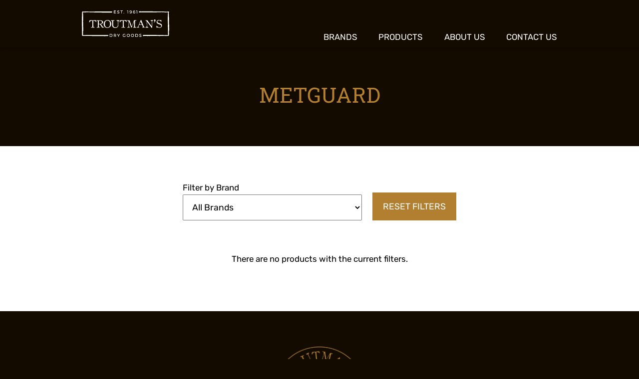

--- FILE ---
content_type: text/html; charset=UTF-8
request_url: https://troutmans.com/product-categories/metguard
body_size: 13800
content:
<!DOCTYPE html>
<html lang="en">
<head>
    <meta charset="utf-8">
    <meta name="viewport" content="width=device-width, initial-scale=1.0, minimum-scale=1">
    <meta name="generator" content="hmtwill">

    <link rel="dns-prefetch" href="https://troutmans.imgix.net" crossorigin>
    <link rel="dns-prefetch" href="https://assets.hatfieldmedia.com" crossorigin>
    <link rel="preconnect" href="https://www.googletagmanager.com" crossorigin>

    <script type="text/javascript">
      if (window.navigator.userAgent.match(/(MSIE\s|Trident\/)/)) {
        if (window.location.pathname !== '/internet-explorer-unsupported') {
            window.location = '/internet-explorer-unsupported';
        }
      }
    </script>

            <title>Metguard Boots</title>

<meta name="description" content="">

<meta property="og:title" content="Metguard Boots">
<meta property="og:type" content="Product">
<meta property="og:description" content="">
<meta property="og:locale" content="en">
<meta property="og:site_name" content="Troutmans">


<meta property="og:url" content="https://troutmans.com/product-categories/metguard">

<meta property="twitter:card" content="">


<meta property="twitter:title" content="Metguard Boots">
<meta property="twitter:description" content="">



<meta property="twitter:url" content="https://troutmans.com/product-categories/metguard">


<meta name="robots" content="index, follow">

<link rel="canonical" href="https://troutmans.com/product-categories/metguard" />

<!--     <link rel="alternate" href="https://troutmans.com/product-categories/metguard" hreflang="en" />
 -->


    
    
    <script type="text/javascript">
    function laTabpress(evt){(9==(evt=evt||window.event).which&&"undefined"==typeof acsbJS&&void 0===evt.srcElement.form||evt.altKey&&57==evt.which)&&showAccessibilityModal(!0)}function showAccessibilityModal(s){var m=document.getElementById("accessibility_modal"),d=m.children[0].children,c=d[2],x=d[3];d[0].innerHTML=d[0].getAttribute(s?"data-title-prompt":"data-title-loading"),d[1].innerHTML=d[1].getAttribute(s?"data-inner-prompt":"data-inner-loading"),c.style.visibility=s?"visible":"hidden",c.setAttribute("aria-hidden",s?"false":"true"),m.style.display="flex",s?c.focus():x.focus(),document.addEventListener("click",clickOutside),"true"!==m.getAttribute("listener")&&(m.setAttribute("listener","true"),m.addEventListener("keydown",(function(e){9===e.keyCode&&(e.preventDefault(),s&&document.activeElement===x?c.focus():x.focus()),27===e.keyCode&&window.hMRemoveModal()})))}function clickOutside(e){null==e.target.closest("#accessibility_modal")&&window.hMRemoveModal()}var expDate,urlParams;window.la=(click=!1)=>{var b,s,e;showAccessibilityModal(null===getCookie("accessibe")),(b=document.getElementById("accessibility-button")).setAttribute("aria-label","Loading..."),b.setAttribute("aria-busy","true"),b.firstChild.remove(),b.style.backgroundColor="",b.style.cursor="default",b.replaceChildren(),s=document.createElement("script"),e=document.getElementsByTagName("body")[0],s.src="https://acsbap.com/apps/app/assets/js/acsb.js",s.async=!0,s.defer=!0,s.onload=function(){acsbJS.init(window.acsbParams),document.removeEventListener("keydown",laTabpress),window.hMRemoveModal(),setCookie("accessibe",!0),click&&(window.ascbLoading=setInterval((function(){var e=document.getElementsByClassName("acsb-trigger");e.length>0&&(e[0].click(),b.remove(),clearInterval(window.ascbLoading))}),10))},e.appendChild(s)},window.hMRemoveModal=function(){document.getElementById("accessibility_modal").style.display="none",document.removeEventListener("click",clickOutside)},window.addEventListener("loadDeferred",(function(){void 0!==window.acsbParams&&(null!==getCookie("accessibe")?window.la():document.addEventListener("keydown",laTabpress))})),window.setCookie=function(name,value,expirationDate,sameSite,secure){expirationDate||(expirationDate=!1),sameSite||(sameSite="Lax"),secure||(secure=!1),document.cookie=name+"="+value+";"+(0!=expirationDate?"expires="+expirationDate+";":"")+"path=/;SameSite="+sameSite+";"+(secure?"Secure;":"")},window.getCookie=function(name){var v=document.cookie.match("(^|;) ?"+name+"=([^;]*)(;|$)");return v?v[2]:null},window.delCookie=function(name){document.cookie=name+"=; Path=/; Expires=Thu, 01 Jan 1970 00:00:01 GMT;"},window.copyToClipboard=function(e){var o,t=document.createElement("textarea");t.value=e,t.setAttribute("readonly",""),t.style.position="absolute",t.style.left="-9999px",document.body.appendChild(t),o=document.getSelection().rangeCount>0&&document.getSelection().getRangeAt(0),t.select(),document.execCommand("copy"),document.body.removeChild(t),o&&(document.getSelection().removeAllRanges(),document.getSelection().addRange(o)),alert("Copied to clipboard successfully.")},window.debounce=function(n,t,u){var e;return function(){var i=this,o=arguments,a=u&&!e;clearTimeout(e),e=setTimeout((function(){e=null,u||n.apply(i,o)}),t),a&&n.apply(i,o)}},window.ds=function(s,f,p){var d,e;f||(f=!1),p||(p=!1),(e=(d=document).createElement("script")).setAttribute("src",s),e.setAttribute("async","true"),f&&e.setAttribute("defer","true"),p?d.head.insertBefore(e,d.head.childNodes[0]):d.head.appendChild(e)},window.ps=function(s,f){ds(s,f,!0)},window.isIE=window.navigator.userAgent.match(/(MSIE\s|Trident\/|KAIOS\/)/)||navigator.userAgent.indexOf("Opera Mini")>-1,window.domlink=function(rel,src,type){var i,l,links=Array.from(document.getElementsByTagName("link")),proceed=!1;for(i=0;i<links.length;i++)links[i].href==src&&link.as==type&&(proceed=!0);proceed&&((l=document.createElement("link")).setAttribute("href",src),l.setAttribute("rel",rel),l.setAttribute("as",type),document.head.appendChild(l))},window.decryptContent=()=>{!function clearErrors(){document.getElementById("password-error").style.display="none"}();let encryptedElements=document.getElementsByTagName("encrypted-content"),reqLength=encryptedElements[0].getAttribute("size"),key=document.getElementById("password").value;for(;key.length<reqLength;)key+="_";key=key.length===reqLength?key:key.substring(0,reqLength),key=CryptoJS.enc.Base64.parse(btoa(key)),Array.from(encryptedElements).forEach((enc=>{let encrypted=JSON.parse(atob(enc.getAttribute("encrypted-content"))),iv=CryptoJS.enc.Base64.parse(encrypted.iv),value=encrypted.value,decrypted=CryptoJS.AES.decrypt(value,key,{iv});try{decrypted=CryptoJS.enc.Utf8.stringify(decrypted),enc.insertAdjacentHTML("afterend",decrypted),setTimeout((function(){window.dispatchEvent(new CustomEvent("pageDecrypted"))}),100),document.getElementById("password-protected-content").style.display="none",window.dispatchEvent(new Event("DOMContentLoaded"))}catch{document.getElementById("password-error").style.display="initial"}}))},window.eventQueue=[],window.addEventListener("trackingEvent",(e=>{window.eventQueue.push({detail:e.detail})})),window.addEventListener("gaEvent",(e=>{e.detail.eventAction&&(e.detail.event_action=e.detail.eventAction,delete e.detail.eventAction),e.detail.eventCategory&&(e.detail.event_category=e.detail.eventCategory,delete e.detail.eventCategory),e.detail.eventLabel&&(e.detail.event_label=e.detail.eventLabel,delete e.detail.eventLabel),e.detail.eventValue&&(e.detail.value=e.detail.eventValue,delete e.detail.eventValue),window.dispatchEvent(new CustomEvent("trackingEvent",{detail:e.detail}))})),window.addEventListener("loadDeferred",(()=>{document.querySelectorAll("a").forEach((a=>{let href=a.getAttribute("href");null!==href&&("tel"==href.substring(0,3)?a.addEventListener("click",(function(e){e.preventDefault(),window.dispatchEvent(new CustomEvent("trackingEvent",{detail:{event_action:"clicked - "+location.href,event_category:"ContactInfo",event_label:a.getAttribute("href"),event_value:25}})),setTimeout((()=>{window.location=e.target.href}),300)})):"mailto"==href.substring(0,6)?(a.addEventListener("click",(function(e){e.preventDefault(),window.dispatchEvent(new CustomEvent("trackingEvent",{detail:{event_action:"clicked - "+location.href,event_category:"ContactInfo",event_label:"email",event_value:5}})),setTimeout((()=>{window.location=e.target.href}),300)})),a.addEventListener("mouseup",(function(){window.dispatchEvent(new CustomEvent("trackingEvent",{detail:{event_action:"clicked - "+location.href,event_category:"ContactInfo",event_label:"email",event_value:5}}))}))):a.addEventListener("click",(function(e){window.dispatchEvent(new CustomEvent("trackingEvent",{detail:{event_action:"clicked - "+location.href,event_category:"Link",event_label:href}}))})),"hatfieldmedia.com"===window.location.hostname||["hatfieldmedia.com",window.location.hostname].includes(a.hostname)||a.setAttribute("rel","noopener nofollow"))}))})),window.addEventListener("popstate",(e=>{let queryString=new URLSearchParams(decodeURI(location.search));queryString.has("search")||(queryString.set("s","all"),queryString.set("search","all")),window.dispatchEvent(new CustomEvent("trackingEvent",{detail:{event_action:"page_view",event_category:"PageView",page_title:document.title,page_location:window.location.href,page_path:window.location.pathname+"?"+queryString.toString()}}))})),window.addEventListener("formSubmitted",(e=>{window.dispatchEvent(new CustomEvent("trackingEvent",{detail:{event_category:"Forms",event_action:"submitted - "+location.href,event_label:e.detail.title+" - "+e.detail.locale,event_value:10}}))})),window.addEventListener("formPartialSubmitted",(e=>{window.dispatchEvent(new CustomEvent("trackingEvent",{detail:{event_category:"Forms",event_action:"submitted partial - "+location.href,event_label:e.detail.title+" - "+e.detail.locale,event_value:1}}))})),window.hm={},urlParams=new URLSearchParams(window.location.search),-1!==window.location.search.indexOf("htm_")&&(expDate=new Date,expDate=new Date(expDate.getTime()+3122064e6),urlParams.keys().forEach((function(key){key.startsWith("htm_")&&setCookie(key,urlParams.get(key),expDate.toUTCString())}))),urlParams.has("gclid")&&(expDate=new Date,expDate=new Date(expDate.getTime()+5184e6),setCookie("gclid",urlParams.get("gclid"),expDate.toUTCString())),window.isJSON=item=>{item="string"!=typeof item?JSON.stringify(item):item;try{item=JSON.parse(item)}catch(e){return!1}return"object"==typeof item&&null!==item},document.addEventListener("lazybeforeunveil",(function(e){var bg=e.target.getAttribute("data-bg");bg&&(e.target.style.backgroundImage="url("+bg+")")}));const mergeDeep=(target,...sources)=>{if(!sources.length)return target;const source=sources.shift();if("object"==typeof target&&"object"==typeof source)for(const key in source)"object"==typeof source[key]?(target[key]||Object.assign(target,{[key]:{}}),mergeDeep(target[key],source[key])):Object.assign(target,{[key]:source[key]});return mergeDeep(target,...sources)};window.mergeDeep=mergeDeep,window.addEventListener("vueLoaded",(e=>{let links=document.querySelectorAll("a[target='_blank']"),i=0;for(;i<links.length;)links[i].getAttribute("rel")||links[i].getAttribute("data-skip-noopener")||links[i].setAttribute("rel","noopener"),i++})),document.addEventListener("polyfillsLoaded",(function(e){window.i=0,window.io=new IntersectionObserver((function(entries){entries.forEach((function(entry){if(0!=window.i&&entry.isIntersecting){let params=new URLSearchParams(location.search),l=0;params.forEach((function(val,key){key.includes("page")?params.delete(key):l++}));let prefix=l>0?"?":"";history.pushState({},document.title,location.origin+location.pathname+prefix+params.toString())}})),window.i++})),window.io.observe(document.getElementById("topofpage"))}));

    (self.webpackChunk=self.webpackChunk||[]).push([[9273],{5726:(__unused_webpack_module,__unused_webpack_exports,__webpack_require__)=>{var md5=__webpack_require__(8214),encoder=__webpack_require__(8269);window.md5b64=function(str){return md5(str).toString(encoder)}},8249:function(module,exports,__webpack_require__){var CryptoJS;module.exports=(CryptoJS=CryptoJS||function(Math,undefined){var crypto,cryptoSecureRandomInt,create,C,C_lib,Base,WordArray,C_enc,Hex,Latin1,Utf8,BufferedBlockAlgorithm,C_algo;if("undefined"!=typeof window&&window.crypto&&(crypto=window.crypto),"undefined"!=typeof self&&self.crypto&&(crypto=self.crypto),"undefined"!=typeof globalThis&&globalThis.crypto&&(crypto=globalThis.crypto),!crypto&&"undefined"!=typeof window&&window.msCrypto&&(crypto=window.msCrypto),!crypto&&void 0!==__webpack_require__.g&&__webpack_require__.g.crypto&&(crypto=__webpack_require__.g.crypto),!crypto)try{crypto=__webpack_require__(2480)}catch(err){}return cryptoSecureRandomInt=function(){if(crypto){if("function"==typeof crypto.getRandomValues)try{return crypto.getRandomValues(new Uint32Array(1))[0]}catch(err){}if("function"==typeof crypto.randomBytes)try{return crypto.randomBytes(4).readInt32LE()}catch(err){}}throw new Error("Native crypto module could not be used to get secure random number.")},create=Object.create||function(){function F(){}return function(obj){var subtype;return F.prototype=obj,subtype=new F,F.prototype=null,subtype}}(),C_lib=(C={}).lib={},Base=C_lib.Base={extend:function(overrides){var subtype=create(this);return overrides&&subtype.mixIn(overrides),subtype.hasOwnProperty("init")&&this.init!==subtype.init||(subtype.init=function(){subtype.$super.init.apply(this,arguments)}),subtype.init.prototype=subtype,subtype.$super=this,subtype},create:function(){var instance=this.extend();return instance.init.apply(instance,arguments),instance},init:function(){},mixIn:function(properties){for(var propertyName in properties)properties.hasOwnProperty(propertyName)&&(this[propertyName]=properties[propertyName]);properties.hasOwnProperty("toString")&&(this.toString=properties.toString)},clone:function(){return this.init.prototype.extend(this)}},WordArray=C_lib.WordArray=Base.extend({init:function(words,sigBytes){words=this.words=words||[],this.sigBytes=null!=sigBytes?sigBytes:4*words.length},toString:function(encoder){return(encoder||Hex).stringify(this)},concat:function(wordArray){var i,thatByte,j,thisWords=this.words,thatWords=wordArray.words,thisSigBytes=this.sigBytes,thatSigBytes=wordArray.sigBytes;if(this.clamp(),thisSigBytes%4)for(i=0;i<thatSigBytes;i++)thatByte=thatWords[i>>>2]>>>24-i%4*8&255,thisWords[thisSigBytes+i>>>2]|=thatByte<<24-(thisSigBytes+i)%4*8;else for(j=0;j<thatSigBytes;j+=4)thisWords[thisSigBytes+j>>>2]=thatWords[j>>>2];return this.sigBytes+=thatSigBytes,this},clamp:function(){var words=this.words,sigBytes=this.sigBytes;words[sigBytes>>>2]&=4294967295<<32-sigBytes%4*8,words.length=Math.ceil(sigBytes/4)},clone:function(){var clone=Base.clone.call(this);return clone.words=this.words.slice(0),clone},random:function(nBytes){var i,words=[];for(i=0;i<nBytes;i+=4)words.push(cryptoSecureRandomInt());return new WordArray.init(words,nBytes)}}),C_enc=C.enc={},Hex=C_enc.Hex={stringify:function(wordArray){var i,bite,words=wordArray.words,sigBytes=wordArray.sigBytes,hexChars=[];for(i=0;i<sigBytes;i++)bite=words[i>>>2]>>>24-i%4*8&255,hexChars.push((bite>>>4).toString(16)),hexChars.push((15&bite).toString(16));return hexChars.join("")},parse:function(hexStr){var i,hexStrLength=hexStr.length,words=[];for(i=0;i<hexStrLength;i+=2)words[i>>>3]|=parseInt(hexStr.substr(i,2),16)<<24-i%8*4;return new WordArray.init(words,hexStrLength/2)}},Latin1=C_enc.Latin1={stringify:function(wordArray){var i,bite,words=wordArray.words,sigBytes=wordArray.sigBytes,latin1Chars=[];for(i=0;i<sigBytes;i++)bite=words[i>>>2]>>>24-i%4*8&255,latin1Chars.push(String.fromCharCode(bite));return latin1Chars.join("")},parse:function(latin1Str){var i,latin1StrLength=latin1Str.length,words=[];for(i=0;i<latin1StrLength;i++)words[i>>>2]|=(255&latin1Str.charCodeAt(i))<<24-i%4*8;return new WordArray.init(words,latin1StrLength)}},Utf8=C_enc.Utf8={stringify:function(wordArray){try{return decodeURIComponent(escape(Latin1.stringify(wordArray)))}catch(e){throw new Error("Malformed UTF-8 data")}},parse:function(utf8Str){return Latin1.parse(unescape(encodeURIComponent(utf8Str)))}},BufferedBlockAlgorithm=C_lib.BufferedBlockAlgorithm=Base.extend({reset:function(){this._data=new WordArray.init,this._nDataBytes=0},_append:function(data){"string"==typeof data&&(data=Utf8.parse(data)),this._data.concat(data),this._nDataBytes+=data.sigBytes},_process:function(doFlush){var processedWords,nWordsReady,nBytesReady,offset,data=this._data,dataWords=data.words,dataSigBytes=data.sigBytes,blockSize=this.blockSize,nBlocksReady=dataSigBytes/(4*blockSize);if(nWordsReady=(nBlocksReady=doFlush?Math.ceil(nBlocksReady):Math.max((0|nBlocksReady)-this._minBufferSize,0))*blockSize,nBytesReady=Math.min(4*nWordsReady,dataSigBytes),nWordsReady){for(offset=0;offset<nWordsReady;offset+=blockSize)this._doProcessBlock(dataWords,offset);processedWords=dataWords.splice(0,nWordsReady),data.sigBytes-=nBytesReady}return new WordArray.init(processedWords,nBytesReady)},clone:function(){var clone=Base.clone.call(this);return clone._data=this._data.clone(),clone},_minBufferSize:0}),C_lib.Hasher=BufferedBlockAlgorithm.extend({cfg:Base.extend(),init:function(cfg){this.cfg=this.cfg.extend(cfg),this.reset()},reset:function(){BufferedBlockAlgorithm.reset.call(this),this._doReset()},update:function(messageUpdate){return this._append(messageUpdate),this._process(),this},finalize:function(messageUpdate){return messageUpdate&&this._append(messageUpdate),this._doFinalize()},blockSize:16,_createHelper:function(hasher){return function(message,cfg){return new hasher.init(cfg).finalize(message)}},_createHmacHelper:function(hasher){return function(message,key){return new C_algo.HMAC.init(hasher,key).finalize(message)}}}),C_algo=C.algo={},C}(Math),CryptoJS)},8269:function(module,exports,__webpack_require__){var CryptoJS,C,WordArray;module.exports=(CryptoJS=__webpack_require__(8249),WordArray=(C=CryptoJS).lib.WordArray,C.enc.Base64={stringify:function(wordArray){var base64Chars,i,triplet,j,paddingChar,words=wordArray.words,sigBytes=wordArray.sigBytes,map=this._map;for(wordArray.clamp(),base64Chars=[],i=0;i<sigBytes;i+=3)for(triplet=(words[i>>>2]>>>24-i%4*8&255)<<16|(words[i+1>>>2]>>>24-(i+1)%4*8&255)<<8|words[i+2>>>2]>>>24-(i+2)%4*8&255,j=0;j<4&&i+.75*j<sigBytes;j++)base64Chars.push(map.charAt(triplet>>>6*(3-j)&63));if(paddingChar=map.charAt(64))for(;base64Chars.length%4;)base64Chars.push(paddingChar);return base64Chars.join("")},parse:function(base64Str){var j,paddingChar,paddingIndex,base64StrLength=base64Str.length,map=this._map,reverseMap=this._reverseMap;if(!reverseMap)for(reverseMap=this._reverseMap=[],j=0;j<map.length;j++)reverseMap[map.charCodeAt(j)]=j;return(paddingChar=map.charAt(64))&&-1!==(paddingIndex=base64Str.indexOf(paddingChar))&&(base64StrLength=paddingIndex),function parseLoop(base64Str,base64StrLength,reverseMap){var i,bitsCombined,words=[],nBytes=0;for(i=0;i<base64StrLength;i++)i%4&&(bitsCombined=reverseMap[base64Str.charCodeAt(i-1)]<<i%4*2|reverseMap[base64Str.charCodeAt(i)]>>>6-i%4*2,words[nBytes>>>2]|=bitsCombined<<24-nBytes%4*8,nBytes++);return WordArray.create(words,nBytes)}(base64Str,base64StrLength,reverseMap)},_map:"ABCDEFGHIJKLMNOPQRSTUVWXYZabcdefghijklmnopqrstuvwxyz0123456789+/="},CryptoJS.enc.Base64)},8214:function(module,exports,__webpack_require__){var CryptoJS;module.exports=(CryptoJS=__webpack_require__(8249),function(Math){function FF(a,b,c,d,x,s,t){var n=a+(b&c|~b&d)+x+t;return(n<<s|n>>>32-s)+b}function GG(a,b,c,d,x,s,t){var n=a+(b&d|c&~d)+x+t;return(n<<s|n>>>32-s)+b}function HH(a,b,c,d,x,s,t){var n=a+(b^c^d)+x+t;return(n<<s|n>>>32-s)+b}function II(a,b,c,d,x,s,t){var n=a+(c^(b|~d))+x+t;return(n<<s|n>>>32-s)+b}var MD5,C=CryptoJS,C_lib=C.lib,WordArray=C_lib.WordArray,Hasher=C_lib.Hasher,C_algo=C.algo,T=[];!function(){for(var i=0;i<64;i++)T[i]=4294967296*Math.abs(Math.sin(i+1))|0}(),MD5=C_algo.MD5=Hasher.extend({_doReset:function(){this._hash=new WordArray.init([1732584193,4023233417,2562383102,271733878])},_doProcessBlock:function(M,offset){var i,offset_i,M_offset_i,H,M_offset_0,M_offset_1,M_offset_2,M_offset_3,M_offset_4,M_offset_5,M_offset_6,M_offset_7,M_offset_8,M_offset_9,M_offset_10,M_offset_11,M_offset_12,M_offset_13,M_offset_14,M_offset_15,a,b,c,d;for(i=0;i<16;i++)M_offset_i=M[offset_i=offset+i],M[offset_i]=16711935&(M_offset_i<<8|M_offset_i>>>24)|4278255360&(M_offset_i<<24|M_offset_i>>>8);H=this._hash.words,M_offset_0=M[offset+0],M_offset_1=M[offset+1],M_offset_2=M[offset+2],M_offset_3=M[offset+3],M_offset_4=M[offset+4],M_offset_5=M[offset+5],M_offset_6=M[offset+6],M_offset_7=M[offset+7],M_offset_8=M[offset+8],M_offset_9=M[offset+9],M_offset_10=M[offset+10],M_offset_11=M[offset+11],M_offset_12=M[offset+12],M_offset_13=M[offset+13],M_offset_14=M[offset+14],M_offset_15=M[offset+15],a=FF(a=H[0],b=H[1],c=H[2],d=H[3],M_offset_0,7,T[0]),d=FF(d,a,b,c,M_offset_1,12,T[1]),c=FF(c,d,a,b,M_offset_2,17,T[2]),b=FF(b,c,d,a,M_offset_3,22,T[3]),a=FF(a,b,c,d,M_offset_4,7,T[4]),d=FF(d,a,b,c,M_offset_5,12,T[5]),c=FF(c,d,a,b,M_offset_6,17,T[6]),b=FF(b,c,d,a,M_offset_7,22,T[7]),a=FF(a,b,c,d,M_offset_8,7,T[8]),d=FF(d,a,b,c,M_offset_9,12,T[9]),c=FF(c,d,a,b,M_offset_10,17,T[10]),b=FF(b,c,d,a,M_offset_11,22,T[11]),a=FF(a,b,c,d,M_offset_12,7,T[12]),d=FF(d,a,b,c,M_offset_13,12,T[13]),c=FF(c,d,a,b,M_offset_14,17,T[14]),a=GG(a,b=FF(b,c,d,a,M_offset_15,22,T[15]),c,d,M_offset_1,5,T[16]),d=GG(d,a,b,c,M_offset_6,9,T[17]),c=GG(c,d,a,b,M_offset_11,14,T[18]),b=GG(b,c,d,a,M_offset_0,20,T[19]),a=GG(a,b,c,d,M_offset_5,5,T[20]),d=GG(d,a,b,c,M_offset_10,9,T[21]),c=GG(c,d,a,b,M_offset_15,14,T[22]),b=GG(b,c,d,a,M_offset_4,20,T[23]),a=GG(a,b,c,d,M_offset_9,5,T[24]),d=GG(d,a,b,c,M_offset_14,9,T[25]),c=GG(c,d,a,b,M_offset_3,14,T[26]),b=GG(b,c,d,a,M_offset_8,20,T[27]),a=GG(a,b,c,d,M_offset_13,5,T[28]),d=GG(d,a,b,c,M_offset_2,9,T[29]),c=GG(c,d,a,b,M_offset_7,14,T[30]),a=HH(a,b=GG(b,c,d,a,M_offset_12,20,T[31]),c,d,M_offset_5,4,T[32]),d=HH(d,a,b,c,M_offset_8,11,T[33]),c=HH(c,d,a,b,M_offset_11,16,T[34]),b=HH(b,c,d,a,M_offset_14,23,T[35]),a=HH(a,b,c,d,M_offset_1,4,T[36]),d=HH(d,a,b,c,M_offset_4,11,T[37]),c=HH(c,d,a,b,M_offset_7,16,T[38]),b=HH(b,c,d,a,M_offset_10,23,T[39]),a=HH(a,b,c,d,M_offset_13,4,T[40]),d=HH(d,a,b,c,M_offset_0,11,T[41]),c=HH(c,d,a,b,M_offset_3,16,T[42]),b=HH(b,c,d,a,M_offset_6,23,T[43]),a=HH(a,b,c,d,M_offset_9,4,T[44]),d=HH(d,a,b,c,M_offset_12,11,T[45]),c=HH(c,d,a,b,M_offset_15,16,T[46]),a=II(a,b=HH(b,c,d,a,M_offset_2,23,T[47]),c,d,M_offset_0,6,T[48]),d=II(d,a,b,c,M_offset_7,10,T[49]),c=II(c,d,a,b,M_offset_14,15,T[50]),b=II(b,c,d,a,M_offset_5,21,T[51]),a=II(a,b,c,d,M_offset_12,6,T[52]),d=II(d,a,b,c,M_offset_3,10,T[53]),c=II(c,d,a,b,M_offset_10,15,T[54]),b=II(b,c,d,a,M_offset_1,21,T[55]),a=II(a,b,c,d,M_offset_8,6,T[56]),d=II(d,a,b,c,M_offset_15,10,T[57]),c=II(c,d,a,b,M_offset_6,15,T[58]),b=II(b,c,d,a,M_offset_13,21,T[59]),a=II(a,b,c,d,M_offset_4,6,T[60]),d=II(d,a,b,c,M_offset_11,10,T[61]),c=II(c,d,a,b,M_offset_2,15,T[62]),b=II(b,c,d,a,M_offset_9,21,T[63]),H[0]=H[0]+a|0,H[1]=H[1]+b|0,H[2]=H[2]+c|0,H[3]=H[3]+d|0},_doFinalize:function(){var nBitsTotalH,nBitsTotalL,hash,H,i,H_i,data=this._data,dataWords=data.words,nBitsTotal=8*this._nDataBytes,nBitsLeft=8*data.sigBytes;for(dataWords[nBitsLeft>>>5]|=128<<24-nBitsLeft%32,nBitsTotalH=Math.floor(nBitsTotal/4294967296),nBitsTotalL=nBitsTotal,dataWords[15+(nBitsLeft+64>>>9<<4)]=16711935&(nBitsTotalH<<8|nBitsTotalH>>>24)|4278255360&(nBitsTotalH<<24|nBitsTotalH>>>8),dataWords[14+(nBitsLeft+64>>>9<<4)]=16711935&(nBitsTotalL<<8|nBitsTotalL>>>24)|4278255360&(nBitsTotalL<<24|nBitsTotalL>>>8),data.sigBytes=4*(dataWords.length+1),this._process(),H=(hash=this._hash).words,i=0;i<4;i++)H_i=H[i],H[i]=16711935&(H_i<<8|H_i>>>24)|4278255360&(H_i<<24|H_i>>>8);return hash},clone:function(){var clone=Hasher.clone.call(this);return clone._hash=this._hash.clone(),clone}}),C.MD5=Hasher._createHelper(MD5),C.HmacMD5=Hasher._createHmacHelper(MD5)}(Math),CryptoJS.MD5)},2480:()=>{}},__webpack_require__=>{__webpack_require__(__webpack_require__.s=5726)}]);
    
    </script>

    <script type="text/javascript">
  
  document.documentElement.style.hasOwnProperty('scrollBehavior')||ps("/js/polyfills/smoothscroll.js?id=821d0cb2c7e5e1b432ab9f95e2473335")
</script>

    <!-- Analytics things -->
    <script type="text/javascript">
  window.loadDeferred = false;

  window.hm.name = "Troutmans";

  window.params = {
      VueAnalytics: {
          fields: {"sampleRate":100,"siteSpeedSampleRate":10},
          customIdFields: []
      },
      VueGtm: {
          id: "GTM-TJQV3PR"
      },
      GA: {
          keys: null,
          keys_v4: ["G-BW5RSL1ZE3"],
					cross_domain_urls: [""],
          custom_dimensions: {
            HMCID: "HMCID"
          },
          version: 4
      },
      FacebookPixel: {
          id: ""
      },
      ReCaptcha: {
          key: "6LcgFfIhAAAAABKbl9Di9mwNfosQuiBhXJ5Phd6e"
      },
      Lens: {
          domain: "lens-prod.hatfieldmedia.com"
      }
  };
</script>


  <script async src="https://www.googletagmanager.com/gtag/js?id=G-BW5RSL1ZE3"></script>

<script type="text/javascript">
  (self.webpackChunk=self.webpackChunk||[]).push([[9821,3105],{6041:(__unused_webpack_module,__webpack_exports__,__webpack_require__)=>{function _typeof(obj){return _typeof="function"==typeof Symbol&&"symbol"==typeof Symbol.iterator?function(obj){return typeof obj}:function(obj){return obj&&"function"==typeof Symbol&&obj.constructor===Symbol&&obj!==Symbol.prototype?"symbol":typeof obj},_typeof(obj)}function _defineProperties(target,props){var i,descriptor,key;for(i=0;i<props.length;i++)(descriptor=props[i]).enumerable=descriptor.enumerable||!1,descriptor.configurable=!0,"value"in descriptor&&(descriptor.writable=!0),Object.defineProperty(target,(key=function _toPrimitive(input,hint){var prim,res;if("object"!==_typeof(input)||null===input)return input;if(void 0!==(prim=input[Symbol.toPrimitive])){if("object"!==_typeof(res=prim.call(input,hint||"default")))return res;throw new TypeError("@@toPrimitive must return a primitive value.")}return("string"===hint?String:Number)(input)}(descriptor.key,"string"),"symbol"===_typeof(key)?key:String(key)),descriptor)}function _createClass(Constructor,protoProps,staticProps){return protoProps&&_defineProperties(Constructor.prototype,protoProps),staticProps&&_defineProperties(Constructor,staticProps),Object.defineProperty(Constructor,"prototype",{writable:!1}),Constructor}__webpack_require__.d(__webpack_exports__,{Z:()=>EventBase});var EventBase=_createClass((function EventBase(){var _this=this;!function _classCallCheck(instance,Constructor){if(!(instance instanceof Constructor))throw new TypeError("Cannot call a class as a function")}(this,EventBase),window.eventQueue.forEach((function(event){_this.processEvent(event)})),window.addEventListener("trackingEvent",(function(e){_this.processEvent(e)})),window.dispatchEvent(new CustomEvent(this.name+"Loaded"))}))},4122:(__unused_webpack_module,__unused_webpack___webpack_exports__,__webpack_require__)=>{function _typeof(obj){return _typeof="function"==typeof Symbol&&"symbol"==typeof Symbol.iterator?function(obj){return typeof obj}:function(obj){return obj&&"function"==typeof Symbol&&obj.constructor===Symbol&&obj!==Symbol.prototype?"symbol":typeof obj},_typeof(obj)}function _defineProperties(target,props){var i,descriptor;for(i=0;i<props.length;i++)(descriptor=props[i]).enumerable=descriptor.enumerable||!1,descriptor.configurable=!0,"value"in descriptor&&(descriptor.writable=!0),Object.defineProperty(target,_toPropertyKey(descriptor.key),descriptor)}function _toPropertyKey(arg){var key=function _toPrimitive(input,hint){var prim,res;if("object"!==_typeof(input)||null===input)return input;if(void 0!==(prim=input[Symbol.toPrimitive])){if("object"!==_typeof(res=prim.call(input,hint||"default")))return res;throw new TypeError("@@toPrimitive must return a primitive value.")}return("string"===hint?String:Number)(input)}(arg,"string");return"symbol"===_typeof(key)?key:String(key)}function _setPrototypeOf(o,p){return _setPrototypeOf=Object.setPrototypeOf?Object.setPrototypeOf.bind():function _setPrototypeOf(o,p){return o.__proto__=p,o},_setPrototypeOf(o,p)}function _possibleConstructorReturn(self,call){if(call&&("object"===_typeof(call)||"function"==typeof call))return call;if(void 0!==call)throw new TypeError("Derived constructors may only return object or undefined");return function _assertThisInitialized(self){if(void 0===self)throw new ReferenceError("this hasn't been initialised - super() hasn't been called");return self}(self)}function _getPrototypeOf(o){return _getPrototypeOf=Object.setPrototypeOf?Object.getPrototypeOf.bind():function _getPrototypeOf(o){return o.__proto__||Object.getPrototypeOf(o)},_getPrototypeOf(o)}function _gtag(){dataLayer.push(arguments)}var GA,_eventbase_js__WEBPACK_IMPORTED_MODULE_0__=__webpack_require__(6041);window.dataLayer=window.dataLayer||[],_gtag("js",new Date),window.params.GA.config={custom_map:{},get resource_time(){return(new Date).getTime()}},_gtag("set","resource_time",(function getNowSeconds(){return(new Date).getTime()})),Object.keys(window.params.GA.custom_dimensions).forEach((function(k){"false"!==window.params.GA.custom_dimensions[k]&&!1!==window.params.GA.custom_dimensions[k]&&window.params.GA.keys_v4.length>0&&(window.params.GA.config.custom_map[window.params.GA.custom_dimensions[k]]=k)})),[0,3].includes(window.params.GA.version)&&window.params.GA.keys.forEach((function(key){_gtag("config",key,window.params.GA.config)})),[0,4].includes(window.params.GA.version)&&window.params.GA.keys_v4.forEach((function(key){_gtag("config",key,window.params.GA.config)})),window.params.GA.cross_domain_urls.length>0&&_gtag("set","linker",{domains:window.params.GA.cross_domain_urls}),GA=function(_EventBase){function GA(){var _window$hm$auth,_this;return function _classCallCheck(instance,Constructor){if(!(instance instanceof Constructor))throw new TypeError("Cannot call a class as a function")}(this,GA),_this=_super.call(this),null!==(_window$hm$auth=window.hm.auth)&&void 0!==_window$hm$auth&&_window$hm$auth.accessUid&&(_this.user=window.hm.auth.accessUid),_this}!function _inherits(subClass,superClass){if("function"!=typeof superClass&&null!==superClass)throw new TypeError("Super expression must either be null or a function");subClass.prototype=Object.create(superClass&&superClass.prototype,{constructor:{value:subClass,writable:!0,configurable:!0}}),Object.defineProperty(subClass,"prototype",{writable:!1}),superClass&&_setPrototypeOf(subClass,superClass)}(GA,_EventBase);var _super=function _createSuper(Derived){var hasNativeReflectConstruct=function _isNativeReflectConstruct(){if("undefined"==typeof Reflect||!Reflect.construct)return!1;if(Reflect.construct.sham)return!1;if("function"==typeof Proxy)return!0;try{return Boolean.prototype.valueOf.call(Reflect.construct(Boolean,[],(function(){}))),!0}catch(e){return!1}}();return function _createSuperInternal(){var result,NewTarget,Super=_getPrototypeOf(Derived);return hasNativeReflectConstruct?(NewTarget=_getPrototypeOf(this).constructor,result=Reflect.construct(Super,arguments,NewTarget)):result=Super.apply(this,arguments),_possibleConstructorReturn(this,result)}}(GA);return function _createClass(Constructor,protoProps,staticProps){protoProps&&_defineProperties(Constructor.prototype,protoProps),staticProps&&_defineProperties(Constructor,staticProps),Object.defineProperty(Constructor,"prototype",{writable:!1})}(GA,[{key:"clientId",get:function get(){return new Promise((function(resolve){[0,3].includes(window.params.GA.version)?_gtag("get",window.params.GA.keys[0],"client_id",resolve):_gtag("get",window.params.GA.keys_v4[0],"client_id",resolve)}))}},{key:"clientIdV4",get:function get(){return new Promise((function(resolve){_gtag("get",window.params.GA.keys_v4[0],"client_id",resolve)}))}},{key:"name",get:function get(){return"GA"}},{key:"user",set:function set(id){_gtag("config",window.params.GA.keys_v4[0],{user_id:id})}},{key:"processEvent",value:function processEvent(event){[0,3].includes(window.params.GA.version)&&(event.detail.send_to=window.params.GA.keys[0],_gtag("event",event.detail.event_action,event.detail)),[0,4].includes(window.params.GA.version)&&(event.detail.send_to=window.params.GA.keys_v4[0],this.processEventV4(event))}},{key:"processEventV4",value:function processEventV4(event){var params,_event$detail$currenc,eventName,payload,detail;"Forms"==event.detail.event_category?(params={},event.detail.value&&(params.currency=null!==(_event$detail$currenc=event.detail.currency)&&void 0!==_event$detail$currenc?_event$detail$currenc:"USD",params.value=event.detail.value),event.detail.event_category&&(params.resource_type=event.detail.event_category),event.detail.event_label&&(params.resource_name=event.detail.event_label),event.detail.event_action.includes("partial")?_gtag("event","generate_lead_partial",params):_gtag("event","generate_lead",params)):"ContactInfo"==event.detail.event_category?(event.detail.event_label.includes("tel")&&_gtag("event","contact_info_click_tel",{value:event.detail.event_value}),event.detail.event_label.includes("email")&&_gtag("event","contact_info_click_email",{value:event.detail.event_value})):"25_seconds"==event.detail.event_action||("Link"==event.detail.event_category?_gtag("event","click_internal_link",{resource_type:event.detail.event_category,resource_name:event.detail.event_label}):"SiteSearch"==event.detail.event_category?_gtag("event","search",{search_term:event.detail.event_label}):"Login"==event.detail.event_category?_gtag("event","login",{method:event.detail.event_label}):"HubspotChat"==event.detail.event_category?_gtag("event","chat_interaction",{resource_type:"hubspot",resource_name:event.detail.event_action,value:event.detail.value}):"Intercom Messenger"==event.detail.event_category||(eventName=event.detail.event_action,payload={resource_type:event.detail.event_category,resource_name:event.detail.event_label,value:event.detail.value},delete(detail=structuredClone(event.detail)).event_category,delete detail.event_action,delete detail.event_label,delete detail.value,_gtag("event",eventName,payload=Object.assign(payload,detail))))}},{key:"setUserData",value:function setUserData(key,value){_gtag("set","user_data",function _defineProperty(obj,key,value){return(key=_toPropertyKey(key))in obj?Object.defineProperty(obj,key,{value,enumerable:!0,configurable:!0,writable:!0}):obj[key]=value,obj}({},key,value.trim().toLowerCase()))}},{key:"gtag",value:function gtag(a,b,c){return _gtag(a,b,c)}}]),GA}(_eventbase_js__WEBPACK_IMPORTED_MODULE_0__.Z),window.GA=new GA,window.gtag=window.GA.gtag,"false"!==window.params.GA.custom_dimensions.HMCID&&!1!==window.params.GA.custom_dimensions.CID&&(window.GA.clientId.then((function(cid){if([0,3].includes(window.params.GA.version)){var p={};p.HMCID=cid,p.non_interaction=!0,_gtag("event","set_custom_dimension",p)}})),window.GA.clientIdV4.then((function(cid){var hash=window.md5b64(cid);[0,4].includes(window.params.GA.version)&&_gtag("set","user_properties",{HMCID:hash})})))}},__webpack_require__=>{__webpack_require__(__webpack_require__.s=4122)}]);

  
  window.addEventListener('loadDeferred', function(){
    (function(w,d,s,l,i){w[l]=w[l]||[];w[l].push({'gtm.start':
    new Date().getTime(),event:'gtm.js'});var f=d.getElementsByTagName(s)[0],
    j=d.createElement(s),dl=l!='dataLayer'?'&l='+l:'';j.async=true;j.src=
    'https://www.googletagmanager.com/gtm.js?id='+i+dl;f.parentNode.insertBefore(j,f);
    })(window,document,'script','dataLayer',"GTM-TJQV3PR");
  })
</script>


<script type="text/javascript">
(self.webpackChunk=self.webpackChunk||[]).push([[8177],{4146:()=>{function _unsupportedIterableToArray(o,minLen){if(o){if("string"==typeof o)return _arrayLikeToArray(o,minLen);var n=Object.prototype.toString.call(o).slice(8,-1);return"Object"===n&&o.constructor&&(n=o.constructor.name),"Map"===n||"Set"===n?Array.from(o):"Arguments"===n||/^(?:Ui|I)nt(?:8|16|32)(?:Clamped)?Array$/.test(n)?_arrayLikeToArray(o,minLen):void 0}}function _arrayLikeToArray(arr,len){(null==len||len>arr.length)&&(len=arr.length);for(var i=0,arr2=new Array(len);i<len;i++)arr2[i]=arr[i];return arr2}!function(){var search_params,entry_analytics,_iterator,_step,_step$value,key,value,arr,trackable_params=["gclid"],expirationDate=new Date,date=new Date;expirationDate.setTime(date.getTime()+2592e6),search_params=new URLSearchParams(location.search),entry_analytics=JSON.parse(getCookie("entry_analytics")?getCookie("entry_analytics"):"{}"),_iterator=function _createForOfIteratorHelper(o,allowArrayLike){var i,F,normalCompletion,didErr,err,it="undefined"!=typeof Symbol&&o[Symbol.iterator]||o["@@iterator"];if(!it){if(Array.isArray(o)||(it=_unsupportedIterableToArray(o))||allowArrayLike&&o&&"number"==typeof o.length)return it&&(o=it),i=0,{s:F=function F(){},n:function n(){return i>=o.length?{done:!0}:{done:!1,value:o[i++]}},e:function e(_e2){throw _e2},f:F};throw new TypeError("Invalid attempt to iterate non-iterable instance.\nIn order to be iterable, non-array objects must have a [Symbol.iterator]() method.")}return normalCompletion=!0,didErr=!1,{s:function s(){it=it.call(o)},n:function n(){var step=it.next();return normalCompletion=step.done,step},e:function e(_e3){didErr=!0,err=_e3},f:function f(){try{normalCompletion||null==it.return||it.return()}finally{if(didErr)throw err}}}}(search_params);try{for(_iterator.s();!(_step=_iterator.n()).done;)key=(arr=_step.value,_step$value=function _arrayWithHoles(arr){if(Array.isArray(arr))return arr}(arr)||function _iterableToArrayLimit(arr,i){var _s,_e,_x,_r,_arr,_n,_d,_i=null==arr?null:"undefined"!=typeof Symbol&&arr[Symbol.iterator]||arr["@@iterator"];if(null!=_i){_arr=[],_n=!0,_d=!1;try{if(_x=(_i=_i.call(arr)).next,0===i){if(Object(_i)!==_i)return;_n=!1}else for(;!(_n=(_s=_x.call(_i)).done)&&(_arr.push(_s.value),_arr.length!==i);_n=!0);}catch(err){_d=!0,_e=err}finally{try{if(!_n&&null!=_i.return&&(_r=_i.return(),Object(_r)!==_r))return}finally{if(_d)throw _e}}return _arr}}(arr,2)||_unsupportedIterableToArray(arr,2)||function _nonIterableRest(){throw new TypeError("Invalid attempt to destructure non-iterable instance.\nIn order to be iterable, non-array objects must have a [Symbol.iterator]() method.")}())[0],value=_step$value[1],trackable_params.includes(key)&&void 0===entry_analytics[key]&&(entry_analytics[key]=value)}catch(err){_iterator.e(err)}finally{_iterator.f()}setCookie("entry_analytics",JSON.stringify(entry_analytics),expirationDate.toUTCString())}()}},__webpack_require__=>{__webpack_require__(__webpack_require__.s=4146)}]);
</script>











    
    <!-- Styles & Scripts -->
    <link type="text/css" href="/css/fonts.css?id=4640605922abe612ac57325be5ea08b4" rel="stylesheet">
    <link type="text/css" href="/css/app.css?id=cc9ac3f7506606791cdac79c544eed49" rel="stylesheet">
    <link type="text/css" href="/css/form.css?id=68b329da9893e34099c7d8ad5cb9c940" rel="stylesheet">
    
    
    <script type="text/javascript" src="/js/manifest.js?id=209e1d402240983041c06a2901363e1f" defer></script>
    <script type="text/javascript" src="/js/vendor.js?id=e7543e51999f9065647ae6151003e2cb" defer></script>
    <script type="text/javascript" src="/js/app.js?id=d9ad6745b3c816435999c76a49a24a12" defer></script>

    <link rel="apple-touch-icon" sizes="57x57" href="/apple-icon-57x57.png">
<link rel="apple-touch-icon" sizes="60x60" href="/apple-icon-60x60.png">
<link rel="apple-touch-icon" sizes="72x72" href="/apple-icon-72x72.png">
<link rel="apple-touch-icon" sizes="76x76" href="/apple-icon-76x76.png">
<link rel="apple-touch-icon" sizes="114x114" href="/apple-icon-114x114.png">
<link rel="apple-touch-icon" sizes="120x120" href="/apple-icon-120x120.png">
<link rel="apple-touch-icon" sizes="144x144" href="/apple-icon-144x144.png">
<link rel="apple-touch-icon" sizes="152x152" href="/apple-icon-152x152.png">
<link rel="apple-touch-icon" sizes="180x180" href="/apple-icon-180x180.png">
<link rel="icon" type="image/png" sizes="192x192"  href="/android-icon-192x192.png">
<link rel="icon" type="image/png" sizes="32x32" href="/favicon-32x32.png">
<link rel="icon" type="image/png" sizes="96x96" href="/favicon-96x96.png">
<link rel="icon" type="image/png" sizes="16x16" href="/favicon-16x16.png">
<link rel="manifest" href="/manifest.json">
<meta name="msapplication-TileColor" content="#ffffff">
<meta name="msapplication-TileImage" content="/ms-icon-144x144.png">
<meta name="theme-color" content="#ffffff">
    <meta property="ix:host" content="troutmans.imgix.net">
    <meta property="ix:useHttps" content="1">
    <meta property="ix:srcAttribute" content="data-src">
    <meta property="ix:srcsetAttribute" content="data-srcset">
    <meta property="ix:sizesAttribute" content="data-sizes">
</head>
<body>
    <!-- Google Tag Manager (noscript) -->
    <noscript><iframe src="https://www.googletagmanager.com/ns.html?id=GTM-TJQV3PR" height="0" width="0" style="display:none;visibility:hidden"></iframe></noscript>
    <!-- End Google Tag Manager (noscript) -->
          <div class="accessibility-statement-link"><a href="/accessibility">Accessibility Statement</a></div>
        <div id="topofpage"></div>
    <div id="abovethefold">
      <div id="core__navbar" class="core__header__standard core__header header core__utility__main core__utility">
    <div class="nav-container">
        <div class="nav-image-container">
            <a class="nav-link" href="/">
                    <img id="112752788751" class="nav-logo" src="https://troutmans.imgix.net/435654ac-480e-4a0f-9f6e-0b13bb5da950/troutmans-dry-goods-logo.svg?s=f2fde2c527171a6a9dd32536e25d8a31" alt="Troutmans Dry Goods Logo" width="260" height="80" data-src="https://troutmans.imgix.net/435654ac-480e-4a0f-9f6e-0b13bb5da950/troutmans-dry-goods-logo.svg?s=f2fde2c527171a6a9dd32536e25d8a31">
            </a>
        </div>
        <div class="nav-menu-container">

            <button aria-expanded="false" aria-controls="man-nav-container" id="hamburger-toggler">
                <span class="visually-hidden">Menu Button</span>
                <span id="nav-hamburger-stroke-1" class="nav-hamburger-stroke">
                </span>
                <span id="nav-hamburger-stroke-2" class="nav-hamburger-stroke">
                </span>
                <span id="nav-hamburger-stroke-3" class="nav-hamburger-stroke">
                </span>
            </button>

            <nav id="nav-link-container" class="nav-main">
                <div class="nav-link-wrapper" >
    <a 
        class="nav-link "
        href="/brands"
            >
        Brands
            </a>
    </div><div class="nav-link-wrapper" >
    <a 
        class="nav-link "
        href="/products"
            >
        Products
            </a>
    </div><div class="nav-link-wrapper" >
    <a 
        class="nav-link "
        href="/about-us"
            >
        About Us
            </a>
    </div><div class="nav-link-wrapper" >
    <a 
        class="nav-link "
        href="/contact-us"
            >
        Contact Us
            </a>
    </div>
            </nav>
        </div>
    </div>
</div>


    <div class="banner-notification-wrapper">
        </div>

<div class="row hm-section core__layout__simple-with-headline block custom__category__main">
    <div class="col-12 hm-contain">
        <div class="row">
            <div class="col-12">
                <h1 class="core__title">
                    Metguard
                </h1>
            </div>
        </div>
    </div>
</div>
    </div>
    <div id="app" class="container-fluid px-0">
        
                
    
    <main class="container-fluid path-product-categories-metguard">
        <div class="row hm-section custom__brand__main-product-grid">
    <div class="col-12 hm-contain">
        <product-grid count="8" :brands='[{"id":3,"title":"Ariat"},{"id":10,"title":"Carhartt Clothing"},{"id":15,"title":"Danner"},{"id":4,"title":"Durango"},{"id":13,"title":"Georgia Boot"},{"id":11,"title":"Irish Setter"},{"id":5,"title":"Justin"},{"id":6,"title":"Keen"},{"id":16,"title":"Lacrosse"},{"id":9,"title":"Muck Boot"},{"id":7,"title":"Red Wing"},{"id":8,"title":"Rocky"},{"id":2,"title":"Thorogood"},{"id":1,"title":"Timberland"},{"id":14,"title":"Wolverine"},{"id":12,"title":"Wrangler"}]' :categories='[]' :permanent-category="5"></product-grid>
    </div>
</div>    </main>

    
            <footer>

    <div class="row footer-nav-row hm-section">
      <div class="col-12 hm-contain">
        <div class="row justify-content-between">
          <div class="col-lg-3 order-2 order-lg-1 footer-content-column">
            <div class="wysiwyg-content">
              <p><strong>SHOP WITH US<br /></strong><a href="https://g.page/troutmans?share" target="_blank" rel="noopener">175 N Buckman St<br />Shepherdsville, Ky 40165</a><br /><a href="tel:5025437662">(502) 543-7662</a></p>
            </div>
          </div>
          <div class="col-12 col-lg-3 order-1 order-lg-2 footer-logo-column">
              <a href="/">
                  <img class="footer-logo" src="https://troutmans.imgix.net/435654ac-480e-4a0f-9f6e-0b13bb5da950/troutmans-dry-goods-circle-logo-transparent.png?auto=compress%2Cformat&amp;fit=min&amp;fm=png&amp;q=80&amp;rect=0%2C0%2C197%2C197&amp;s=52dfa1ddad2d1b55484c24f43a1c649a" alt="Troutmans Dry Goods Circle Logo Transparent">
              </a>
          </div>
          <div class="col-12 col-lg-3 footer-nav-column order-3">
              <div class="row footer-social-row">
                                                <a class="footer-social-link" target="_blank" rel="noopener" href="https://www.facebook.com/troutmans/">
                                  <svg aria-hidden="true" focusable="false" data-prefix="fab" data-icon="facebook-f" class="svg-inline--fa fa-facebook-f fa-w-10" role="img" xmlns="http://www.w3.org/2000/svg" viewBox="0 0 320 512"><path fill="currentColor" d="M279.14 288l14.22-92.66h-88.91v-60.13c0-25.35 12.42-50.06 52.24-50.06h40.42V6.26S260.43 0 225.36 0c-73.22 0-121.08 44.38-121.08 124.72v70.62H22.89V288h81.39v224h100.17V288z"></path></svg>                                  <span class="visually-hidden">Link to facebook</span>
                              </a>
                                                            <a class="footer-social-link" target="_blank" rel="noopener" href="instagram.com/troutmansdrygoods/">
                                  <svg aria-hidden="true" focusable="false" data-prefix="fab" data-icon="instagram" class="svg-inline--fa fa-instagram fa-w-14" role="img" xmlns="http://www.w3.org/2000/svg" viewBox="0 0 448 512"><path fill="currentColor" d="M224.1 141c-63.6 0-114.9 51.3-114.9 114.9s51.3 114.9 114.9 114.9S339 319.5 339 255.9 287.7 141 224.1 141zm0 189.6c-41.1 0-74.7-33.5-74.7-74.7s33.5-74.7 74.7-74.7 74.7 33.5 74.7 74.7-33.6 74.7-74.7 74.7zm146.4-194.3c0 14.9-12 26.8-26.8 26.8-14.9 0-26.8-12-26.8-26.8s12-26.8 26.8-26.8 26.8 12 26.8 26.8zm76.1 27.2c-1.7-35.9-9.9-67.7-36.2-93.9-26.2-26.2-58-34.4-93.9-36.2-37-2.1-147.9-2.1-184.9 0-35.8 1.7-67.6 9.9-93.9 36.1s-34.4 58-36.2 93.9c-2.1 37-2.1 147.9 0 184.9 1.7 35.9 9.9 67.7 36.2 93.9s58 34.4 93.9 36.2c37 2.1 147.9 2.1 184.9 0 35.9-1.7 67.7-9.9 93.9-36.2 26.2-26.2 34.4-58 36.2-93.9 2.1-37 2.1-147.8 0-184.8zM398.8 388c-7.8 19.6-22.9 34.7-42.6 42.6-29.5 11.7-99.5 9-132.1 9s-102.7 2.6-132.1-9c-19.6-7.8-34.7-22.9-42.6-42.6-11.7-29.5-9-99.5-9-132.1s-2.6-102.7 9-132.1c7.8-19.6 22.9-34.7 42.6-42.6 29.5-11.7 99.5-9 132.1-9s102.7-2.6 132.1 9c19.6 7.8 34.7 22.9 42.6 42.6 11.7 29.5 9 99.5 9 132.1s2.7 102.7-9 132.1z"></path></svg>                                  <span class="visually-hidden">Link to instagram</span>
                              </a>
                                            </div>
                        </div>
        </div>
      </div>
    </div>

    <div class="footer-credit-wrapper">
    <a class="footer-credit-link" href="https://hatfieldmedia.com">
        <div class="footer-credit" id="footer-hatfield-logo"><span class="visually-hidden">Hatfield Media Logo and Website Link</span></div>
    </a>
    <div class="footer-info-wrapper">
        <span class="footer-info"><a href="https://troutmans.com/hatfield-media-credit" id="site-info"></a> | </span>
        <span class="footer-info"><a href="https://troutmans.com/hatfield-media-copyright" id="copyright-info"></a> | </span>
        <span class="footer-info"><a href="https://troutmans.com/hatfield-media-privacy" id="privacy-policy"></a> | </span>
        <span class="footer-info"><a href="/accessibility" id="accessibility-statement"></a></span>
    </div>
</div>
</footer>


    
            </div>
    <script>
            </script>
    <!-- This is a good place for 'every-page' javascript -->
        <script type="text/javascript">
      window.addEventListener("vueLoaded", function(event) {
        var navjs = document.createElement("script");
        navjs.setAttribute('src', "/js/nav.js?id=86d0a54c9b77098035ddc925d1c58a6b");
        navjs.setAttribute('defer', "true");
        document.head.appendChild(navjs);
      });
    </script>
      <script type="text/javascript">
        function scrollToNextBlock(event) {
            let scrollTo = event.target.closest('.block').nextElementSibling
            let navHeight = document.getElementById('core__navbar').clientHeight

            if(scrollTo != null) {
                window.scrollTo({
                    top: scrollTo.offsetTop - navHeight,
                    left: 0,
                    behavior: 'smooth'
                })
            }
        }
    </script>

  <script>
    var elements = [
	'site-info',
	'copyright-info',
	'privacy-policy',
	'accessibility-statement'
];

var innerHTML = [
	"Site Info",
	"Copyright",
	"Privacy",
	"Accessibility"
];

for(i=0;i<elements.length;i++){
	var element = document.getElementById(elements[i]);
	if(typeof element != undefined && element != null) {
		element.innerHTML = innerHTML[i];
		element.style.paddingLeft = "5px";
	}
}

// Defer loading image until page is fully loaded

var logo = document.getElementById('footer-hatfield-logo');
logo.title = "Website Design by Hatfield Media"

if (typeof logo != undefined && logo != null){
	logo.style.backgroundImage = "url('https://assets.hatfieldmedia.com/HM-footer-logo-white.png')";
}

// This script should not be instantiated on the page until the dom content is fully loaded, since it is always at the very bottom.
  </script>
    <script type="text/javascript">
      window.loadDeferred = window.isIE?!0:new Promise(function(r){r(!0)});
    </script>
    </body>
</html>


--- FILE ---
content_type: text/css
request_url: https://troutmans.com/css/fonts.css?id=4640605922abe612ac57325be5ea08b4
body_size: 27
content:
@font-face{font-family:Roboto Slab;font-style:normal;font-weight:400;src:local(""),url(/fonts/roboto-slab-v22-latin-regular.woff2) format("woff2"),url(/fonts/roboto-slab-v22-latin-regular.woff) format("woff")}@font-face{font-family:Roboto Slab;font-style:normal;font-weight:700;src:local(""),url(/fonts/roboto-slab-v22-latin-700.woff2) format("woff2"),url(/fonts/roboto-slab-v22-latin-700.woff) format("woff")}@font-face{font-family:Rubik;font-style:normal;font-weight:300;src:local(""),url(/fonts/rubik-v19-latin-300.woff2) format("woff2"),url(/fonts/rubik-v19-latin-300.woff) format("woff")}@font-face{font-family:Rubik;font-style:normal;font-weight:400;src:local(""),url(/fonts/rubik-v19-latin-regular.woff2) format("woff2"),url(/fonts/rubik-v19-latin-regular.woff) format("woff")}@font-face{font-family:Rubik;font-style:normal;font-weight:700;src:local(""),url(/fonts/rubik-v19-latin-700.woff2) format("woff2"),url(/fonts/rubik-v19-latin-700.woff) format("woff")}


--- FILE ---
content_type: text/css
request_url: https://troutmans.com/css/app.css?id=cc9ac3f7506606791cdac79c544eed49
body_size: 15309
content:
.grecaptcha-badge{visibility:hidden!important}.modal-open{overflow:hidden}.modal-backdrop{z-index:100000}#loading-modal{z-index:100001}#loading-modal .core__loading-indicator{display:flex;flex-direction:column;justify-content:center;margin:0 auto;min-height:80px;width:-moz-fit-content;width:fit-content}#loading-modal .core__loading-indicator__text{color:#fff;font-size:1.5rem}#loading-modal .core__loading-indicator__dots{left:50%;position:relative;transform:translateX(-50%);width:80px}#loading-modal .core__loading-indicator__dots__dot{animation-timing-function:cubic-bezier(0,1,1,0);background:#fff;border-radius:50%;height:13px;position:absolute;width:13px}#loading-modal .core__loading-indicator .dot--1{animation:core__dot1 .6s infinite;left:8px}#loading-modal .core__loading-indicator .dot--2{animation:core__dot2 .6s infinite;left:8px}#loading-modal .core__loading-indicator .dot--3{animation:core__dot2 .6s infinite;left:32px}#loading-modal .core__loading-indicator .dot--4{animation:core__dot3 .6s infinite;left:56px}@keyframes core__dot1{0%{transform:scale(0)}to{transform:scale(1)}}@keyframes core__dot3{0%{transform:scale(1)}to{transform:scale(0)}}@keyframes core__dot2{0%{transform:translate(0)}to{transform:translate(24px)}}:root{--bs-blue:#3490dc;--bs-indigo:#6574cd;--bs-purple:#9561e2;--bs-pink:#f66d9b;--bs-red:#e3342f;--bs-orange:#f6993f;--bs-yellow:#ffed4a;--bs-green:#38c172;--bs-teal:#4dc0b5;--bs-cyan:#6cb2eb;--bs-black:#000;--bs-white:#fff;--bs-gray:#6c757d;--bs-gray-dark:#343a40;--bs-gray-100:#f8f9fa;--bs-gray-200:#e9ecef;--bs-gray-300:#dee2e6;--bs-gray-400:#ced4da;--bs-gray-500:#adb5bd;--bs-gray-600:#6c757d;--bs-gray-700:#495057;--bs-gray-800:#343a40;--bs-gray-900:#212529;--bs-primary:#3490dc;--bs-secondary:#6c757d;--bs-success:#38c172;--bs-info:#6cb2eb;--bs-warning:#ffed4a;--bs-danger:#e3342f;--bs-light:#f8f9fa;--bs-dark:#212529;--bs-primary-rgb:52,144,220;--bs-secondary-rgb:108,117,125;--bs-success-rgb:56,193,114;--bs-info-rgb:108,178,235;--bs-warning-rgb:255,237,74;--bs-danger-rgb:227,52,47;--bs-light-rgb:248,249,250;--bs-dark-rgb:33,37,41;--bs-white-rgb:255,255,255;--bs-black-rgb:0,0,0;--bs-body-color-rgb:33,37,41;--bs-body-bg-rgb:248,250,252;--bs-font-sans-serif:"Merriweather",sans-serif;--bs-font-monospace:SFMono-Regular,Menlo,Monaco,Consolas,"Liberation Mono","Courier New",monospace;--bs-gradient:linear-gradient(180deg,hsla(0,0%,100%,.15),hsla(0,0%,100%,0));--bs-body-font-family:var(--bs-font-sans-serif);--bs-body-font-size:0.9rem;--bs-body-font-weight:400;--bs-body-line-height:1.6;--bs-body-color:#212529;--bs-body-bg:#f8fafc;--bs-border-width:1px;--bs-border-style:solid;--bs-border-color:#dee2e6;--bs-border-color-translucent:rgba(0,0,0,.175);--bs-border-radius:0.375rem;--bs-border-radius-sm:0.25rem;--bs-border-radius-lg:0.5rem;--bs-border-radius-xl:1rem;--bs-border-radius-2xl:2rem;--bs-border-radius-pill:50rem;--bs-link-color:#3490dc;--bs-link-hover-color:#2a73b0;--bs-code-color:#f66d9b;--bs-highlight-bg:#fffbdb}*,:after,:before{box-sizing:border-box}@media(prefers-reduced-motion:no-preference){:root{scroll-behavior:smooth}}body{-webkit-text-size-adjust:100%;-webkit-tap-highlight-color:rgba(0,0,0,0);background-color:var(--bs-body-bg);color:var(--bs-body-color);font-family:var(--bs-body-font-family);font-size:var(--bs-body-font-size);font-weight:var(--bs-body-font-weight);line-height:var(--bs-body-line-height);text-align:var(--bs-body-text-align)}hr{border:0;border-top:1px solid;color:inherit;margin:1rem 0;opacity:.25}.h1,.h2,.h3,.h4,.h5,.h6,h1,h2,h3,h4,h5,h6{font-weight:500;line-height:1.2;margin-bottom:.5rem;margin-top:0}.h1,h1{font-size:calc(1.35rem + 1.2vw)}@media(min-width:1200px){.h1,h1{font-size:2.25rem}}.h2,h2{font-size:calc(1.305rem + .66vw)}@media(min-width:1200px){.h2,h2{font-size:1.8rem}}.h3,h3{font-size:calc(1.2825rem + .39vw)}@media(min-width:1200px){.h3,h3{font-size:1.575rem}}.h4,h4{font-size:calc(1.26rem + .12vw)}@media(min-width:1200px){.h4,h4{font-size:1.35rem}}.h5,h5{font-size:1.125rem}.h6,h6{font-size:.9rem}p{margin-bottom:1rem;margin-top:0}abbr[title]{cursor:help;-webkit-text-decoration:underline dotted;text-decoration:underline dotted;-webkit-text-decoration-skip-ink:none;text-decoration-skip-ink:none}address{font-style:normal;line-height:inherit;margin-bottom:1rem}ol,ul{padding-left:2rem}dl,ol,ul{margin-bottom:1rem;margin-top:0}ol ol,ol ul,ul ol,ul ul{margin-bottom:0}dt{font-weight:700}dd{margin-bottom:.5rem;margin-left:0}blockquote{margin:0 0 1rem}b,strong{font-weight:bolder}.small,small{font-size:.875em}.mark,mark{background-color:var(--bs-highlight-bg);padding:.1875em}sub,sup{font-size:.75em;line-height:0;position:relative;vertical-align:baseline}sub{bottom:-.25em}sup{top:-.5em}a{color:var(--bs-link-color);text-decoration:underline}a:hover{color:var(--bs-link-hover-color)}a:not([href]):not([class]),a:not([href]):not([class]):hover{color:inherit;text-decoration:none}code,kbd,pre,samp{font-family:var(--bs-font-monospace);font-size:1em}pre{display:block;font-size:.875em;margin-bottom:1rem;margin-top:0;overflow:auto}pre code{color:inherit;font-size:inherit;word-break:normal}code{word-wrap:break-word;color:var(--bs-code-color);font-size:.875em}a>code{color:inherit}kbd{background-color:var(--bs-body-color);border-radius:.25rem;color:var(--bs-body-bg);font-size:.875em;padding:.1875rem .375rem}kbd kbd{font-size:1em;padding:0}figure{margin:0 0 1rem}img,svg{vertical-align:middle}table{border-collapse:collapse;caption-side:bottom}caption{color:#6c757d;padding-bottom:.5rem;padding-top:.5rem;text-align:left}th{text-align:inherit;text-align:-webkit-match-parent}tbody,td,tfoot,th,thead,tr{border:0 solid;border-color:inherit}label{display:inline-block}button{border-radius:0}button:focus:not(:focus-visible){outline:0}button,input,optgroup,select,textarea{font-family:inherit;font-size:inherit;line-height:inherit;margin:0}button,select{text-transform:none}[role=button]{cursor:pointer}select{word-wrap:normal}select:disabled{opacity:1}[list]:not([type=date]):not([type=datetime-local]):not([type=month]):not([type=week]):not([type=time])::-webkit-calendar-picker-indicator{display:none!important}[type=button],[type=reset],[type=submit],button{-webkit-appearance:button}[type=button]:not(:disabled),[type=reset]:not(:disabled),[type=submit]:not(:disabled),button:not(:disabled){cursor:pointer}::-moz-focus-inner{border-style:none;padding:0}textarea{resize:vertical}fieldset{border:0;margin:0;min-width:0;padding:0}legend{float:left;font-size:calc(1.275rem + .3vw);line-height:inherit;margin-bottom:.5rem;padding:0;width:100%}@media(min-width:1200px){legend{font-size:1.5rem}}legend+*{clear:left}::-webkit-datetime-edit-day-field,::-webkit-datetime-edit-fields-wrapper,::-webkit-datetime-edit-hour-field,::-webkit-datetime-edit-minute,::-webkit-datetime-edit-month-field,::-webkit-datetime-edit-text,::-webkit-datetime-edit-year-field{padding:0}::-webkit-inner-spin-button{height:auto}[type=search]{-webkit-appearance:textfield;outline-offset:-2px}::-webkit-search-decoration{-webkit-appearance:none}::-webkit-color-swatch-wrapper{padding:0}::file-selector-button{-webkit-appearance:button;font:inherit}output{display:inline-block}iframe{border:0}summary{cursor:pointer;display:list-item}progress{vertical-align:baseline}[hidden]{display:none!important}.lead{font-size:1.125rem;font-weight:300}.display-1{font-size:calc(1.625rem + 4.5vw);font-weight:300;line-height:1.2}@media(min-width:1200px){.display-1{font-size:5rem}}.display-2{font-size:calc(1.575rem + 3.9vw);font-weight:300;line-height:1.2}@media(min-width:1200px){.display-2{font-size:4.5rem}}.display-3{font-size:calc(1.525rem + 3.3vw);font-weight:300;line-height:1.2}@media(min-width:1200px){.display-3{font-size:4rem}}.display-4{font-size:calc(1.475rem + 2.7vw);font-weight:300;line-height:1.2}@media(min-width:1200px){.display-4{font-size:3.5rem}}.display-5{font-size:calc(1.425rem + 2.1vw);font-weight:300;line-height:1.2}@media(min-width:1200px){.display-5{font-size:3rem}}.display-6{font-size:calc(1.375rem + 1.5vw);font-weight:300;line-height:1.2}@media(min-width:1200px){.display-6{font-size:2.5rem}}.list-inline,.list-unstyled{list-style:none;padding-left:0}.list-inline-item{display:inline-block}.list-inline-item:not(:last-child){margin-right:.5rem}.initialism{font-size:.875em;text-transform:uppercase}.blockquote{font-size:1.125rem;margin-bottom:1rem}.blockquote>:last-child{margin-bottom:0}.blockquote-footer{color:#6c757d;font-size:.875em;margin-bottom:1rem;margin-top:-1rem}.blockquote-footer:before{content:"— "}.container,.container-fluid,.container-lg,.container-md,.container-sm,.container-xl,.container-xxl{--bs-gutter-x:1.5rem;--bs-gutter-y:0;margin-left:auto;margin-right:auto;padding-left:calc(var(--bs-gutter-x)*.5);padding-right:calc(var(--bs-gutter-x)*.5);width:100%}@media(min-width:576px){.container,.container-sm{max-width:540px}}@media(min-width:768px){.container,.container-md,.container-sm{max-width:720px}}@media(min-width:992px){.container,.container-lg,.container-md,.container-sm{max-width:960px}}@media(min-width:1200px){.container,.container-lg,.container-md,.container-sm,.container-xl{max-width:1140px}}@media(min-width:1400px){.container,.container-lg,.container-md,.container-sm,.container-xl,.container-xxl{max-width:1320px}}.row{--bs-gutter-x:1.5rem;--bs-gutter-y:0;display:flex;flex-wrap:wrap;margin-left:calc(var(--bs-gutter-x)*-.5);margin-right:calc(var(--bs-gutter-x)*-.5);margin-top:calc(var(--bs-gutter-y)*-1)}.row>*{flex-shrink:0;margin-top:var(--bs-gutter-y);max-width:100%;padding-left:calc(var(--bs-gutter-x)*.5);padding-right:calc(var(--bs-gutter-x)*.5);width:100%}.col{flex:1 0 0%}.row-cols-auto>*{flex:0 0 auto;width:auto}.row-cols-1>*{flex:0 0 auto;width:100%}.row-cols-2>*{flex:0 0 auto;width:50%}.row-cols-3>*{flex:0 0 auto;width:33.3333333333%}.row-cols-4>*{flex:0 0 auto;width:25%}.row-cols-5>*{flex:0 0 auto;width:20%}.row-cols-6>*{flex:0 0 auto;width:16.6666666667%}.col-auto{flex:0 0 auto;width:auto}.col-1{flex:0 0 auto;width:8.33333333%}.col-2{flex:0 0 auto;width:16.66666667%}.col-3{flex:0 0 auto;width:25%}.col-4{flex:0 0 auto;width:33.33333333%}.col-5{flex:0 0 auto;width:41.66666667%}.col-6{flex:0 0 auto;width:50%}.col-7{flex:0 0 auto;width:58.33333333%}.col-8{flex:0 0 auto;width:66.66666667%}.col-9{flex:0 0 auto;width:75%}.col-10{flex:0 0 auto;width:83.33333333%}.col-11{flex:0 0 auto;width:91.66666667%}.col-12{flex:0 0 auto;width:100%}.offset-1{margin-left:8.33333333%}.offset-2{margin-left:16.66666667%}.offset-3{margin-left:25%}.offset-4{margin-left:33.33333333%}.offset-5{margin-left:41.66666667%}.offset-6{margin-left:50%}.offset-7{margin-left:58.33333333%}.offset-8{margin-left:66.66666667%}.offset-9{margin-left:75%}.offset-10{margin-left:83.33333333%}.offset-11{margin-left:91.66666667%}.g-0,.gx-0{--bs-gutter-x:0}.g-0,.gy-0{--bs-gutter-y:0}.g-1,.gx-1{--bs-gutter-x:0.25rem}.g-1,.gy-1{--bs-gutter-y:0.25rem}.g-2,.gx-2{--bs-gutter-x:0.5rem}.g-2,.gy-2{--bs-gutter-y:0.5rem}.g-3,.gx-3{--bs-gutter-x:1rem}.g-3,.gy-3{--bs-gutter-y:1rem}.g-4,.gx-4{--bs-gutter-x:1.5rem}.g-4,.gy-4{--bs-gutter-y:1.5rem}.g-5,.gx-5{--bs-gutter-x:3rem}.g-5,.gy-5{--bs-gutter-y:3rem}@media(min-width:576px){.col-sm{flex:1 0 0%}.row-cols-sm-auto>*{flex:0 0 auto;width:auto}.row-cols-sm-1>*{flex:0 0 auto;width:100%}.row-cols-sm-2>*{flex:0 0 auto;width:50%}.row-cols-sm-3>*{flex:0 0 auto;width:33.3333333333%}.row-cols-sm-4>*{flex:0 0 auto;width:25%}.row-cols-sm-5>*{flex:0 0 auto;width:20%}.row-cols-sm-6>*{flex:0 0 auto;width:16.6666666667%}.col-sm-auto{flex:0 0 auto;width:auto}.col-sm-1{flex:0 0 auto;width:8.33333333%}.col-sm-2{flex:0 0 auto;width:16.66666667%}.col-sm-3{flex:0 0 auto;width:25%}.col-sm-4{flex:0 0 auto;width:33.33333333%}.col-sm-5{flex:0 0 auto;width:41.66666667%}.col-sm-6{flex:0 0 auto;width:50%}.col-sm-7{flex:0 0 auto;width:58.33333333%}.col-sm-8{flex:0 0 auto;width:66.66666667%}.col-sm-9{flex:0 0 auto;width:75%}.col-sm-10{flex:0 0 auto;width:83.33333333%}.col-sm-11{flex:0 0 auto;width:91.66666667%}.col-sm-12{flex:0 0 auto;width:100%}.offset-sm-0{margin-left:0}.offset-sm-1{margin-left:8.33333333%}.offset-sm-2{margin-left:16.66666667%}.offset-sm-3{margin-left:25%}.offset-sm-4{margin-left:33.33333333%}.offset-sm-5{margin-left:41.66666667%}.offset-sm-6{margin-left:50%}.offset-sm-7{margin-left:58.33333333%}.offset-sm-8{margin-left:66.66666667%}.offset-sm-9{margin-left:75%}.offset-sm-10{margin-left:83.33333333%}.offset-sm-11{margin-left:91.66666667%}.g-sm-0,.gx-sm-0{--bs-gutter-x:0}.g-sm-0,.gy-sm-0{--bs-gutter-y:0}.g-sm-1,.gx-sm-1{--bs-gutter-x:0.25rem}.g-sm-1,.gy-sm-1{--bs-gutter-y:0.25rem}.g-sm-2,.gx-sm-2{--bs-gutter-x:0.5rem}.g-sm-2,.gy-sm-2{--bs-gutter-y:0.5rem}.g-sm-3,.gx-sm-3{--bs-gutter-x:1rem}.g-sm-3,.gy-sm-3{--bs-gutter-y:1rem}.g-sm-4,.gx-sm-4{--bs-gutter-x:1.5rem}.g-sm-4,.gy-sm-4{--bs-gutter-y:1.5rem}.g-sm-5,.gx-sm-5{--bs-gutter-x:3rem}.g-sm-5,.gy-sm-5{--bs-gutter-y:3rem}}@media(min-width:768px){.col-md{flex:1 0 0%}.row-cols-md-auto>*{flex:0 0 auto;width:auto}.row-cols-md-1>*{flex:0 0 auto;width:100%}.row-cols-md-2>*{flex:0 0 auto;width:50%}.row-cols-md-3>*{flex:0 0 auto;width:33.3333333333%}.row-cols-md-4>*{flex:0 0 auto;width:25%}.row-cols-md-5>*{flex:0 0 auto;width:20%}.row-cols-md-6>*{flex:0 0 auto;width:16.6666666667%}.col-md-auto{flex:0 0 auto;width:auto}.col-md-1{flex:0 0 auto;width:8.33333333%}.col-md-2{flex:0 0 auto;width:16.66666667%}.col-md-3{flex:0 0 auto;width:25%}.col-md-4{flex:0 0 auto;width:33.33333333%}.col-md-5{flex:0 0 auto;width:41.66666667%}.col-md-6{flex:0 0 auto;width:50%}.col-md-7{flex:0 0 auto;width:58.33333333%}.col-md-8{flex:0 0 auto;width:66.66666667%}.col-md-9{flex:0 0 auto;width:75%}.col-md-10{flex:0 0 auto;width:83.33333333%}.col-md-11{flex:0 0 auto;width:91.66666667%}.col-md-12{flex:0 0 auto;width:100%}.offset-md-0{margin-left:0}.offset-md-1{margin-left:8.33333333%}.offset-md-2{margin-left:16.66666667%}.offset-md-3{margin-left:25%}.offset-md-4{margin-left:33.33333333%}.offset-md-5{margin-left:41.66666667%}.offset-md-6{margin-left:50%}.offset-md-7{margin-left:58.33333333%}.offset-md-8{margin-left:66.66666667%}.offset-md-9{margin-left:75%}.offset-md-10{margin-left:83.33333333%}.offset-md-11{margin-left:91.66666667%}.g-md-0,.gx-md-0{--bs-gutter-x:0}.g-md-0,.gy-md-0{--bs-gutter-y:0}.g-md-1,.gx-md-1{--bs-gutter-x:0.25rem}.g-md-1,.gy-md-1{--bs-gutter-y:0.25rem}.g-md-2,.gx-md-2{--bs-gutter-x:0.5rem}.g-md-2,.gy-md-2{--bs-gutter-y:0.5rem}.g-md-3,.gx-md-3{--bs-gutter-x:1rem}.g-md-3,.gy-md-3{--bs-gutter-y:1rem}.g-md-4,.gx-md-4{--bs-gutter-x:1.5rem}.g-md-4,.gy-md-4{--bs-gutter-y:1.5rem}.g-md-5,.gx-md-5{--bs-gutter-x:3rem}.g-md-5,.gy-md-5{--bs-gutter-y:3rem}}@media(min-width:992px){.col-lg{flex:1 0 0%}.row-cols-lg-auto>*{flex:0 0 auto;width:auto}.row-cols-lg-1>*{flex:0 0 auto;width:100%}.row-cols-lg-2>*{flex:0 0 auto;width:50%}.row-cols-lg-3>*{flex:0 0 auto;width:33.3333333333%}.row-cols-lg-4>*{flex:0 0 auto;width:25%}.row-cols-lg-5>*{flex:0 0 auto;width:20%}.row-cols-lg-6>*{flex:0 0 auto;width:16.6666666667%}.col-lg-auto{flex:0 0 auto;width:auto}.col-lg-1{flex:0 0 auto;width:8.33333333%}.col-lg-2{flex:0 0 auto;width:16.66666667%}.col-lg-3{flex:0 0 auto;width:25%}.col-lg-4{flex:0 0 auto;width:33.33333333%}.col-lg-5{flex:0 0 auto;width:41.66666667%}.col-lg-6{flex:0 0 auto;width:50%}.col-lg-7{flex:0 0 auto;width:58.33333333%}.col-lg-8{flex:0 0 auto;width:66.66666667%}.col-lg-9{flex:0 0 auto;width:75%}.col-lg-10{flex:0 0 auto;width:83.33333333%}.col-lg-11{flex:0 0 auto;width:91.66666667%}.col-lg-12{flex:0 0 auto;width:100%}.offset-lg-0{margin-left:0}.offset-lg-1{margin-left:8.33333333%}.offset-lg-2{margin-left:16.66666667%}.offset-lg-3{margin-left:25%}.offset-lg-4{margin-left:33.33333333%}.offset-lg-5{margin-left:41.66666667%}.offset-lg-6{margin-left:50%}.offset-lg-7{margin-left:58.33333333%}.offset-lg-8{margin-left:66.66666667%}.offset-lg-9{margin-left:75%}.offset-lg-10{margin-left:83.33333333%}.offset-lg-11{margin-left:91.66666667%}.g-lg-0,.gx-lg-0{--bs-gutter-x:0}.g-lg-0,.gy-lg-0{--bs-gutter-y:0}.g-lg-1,.gx-lg-1{--bs-gutter-x:0.25rem}.g-lg-1,.gy-lg-1{--bs-gutter-y:0.25rem}.g-lg-2,.gx-lg-2{--bs-gutter-x:0.5rem}.g-lg-2,.gy-lg-2{--bs-gutter-y:0.5rem}.g-lg-3,.gx-lg-3{--bs-gutter-x:1rem}.g-lg-3,.gy-lg-3{--bs-gutter-y:1rem}.g-lg-4,.gx-lg-4{--bs-gutter-x:1.5rem}.g-lg-4,.gy-lg-4{--bs-gutter-y:1.5rem}.g-lg-5,.gx-lg-5{--bs-gutter-x:3rem}.g-lg-5,.gy-lg-5{--bs-gutter-y:3rem}}@media(min-width:1200px){.col-xl{flex:1 0 0%}.row-cols-xl-auto>*{flex:0 0 auto;width:auto}.row-cols-xl-1>*{flex:0 0 auto;width:100%}.row-cols-xl-2>*{flex:0 0 auto;width:50%}.row-cols-xl-3>*{flex:0 0 auto;width:33.3333333333%}.row-cols-xl-4>*{flex:0 0 auto;width:25%}.row-cols-xl-5>*{flex:0 0 auto;width:20%}.row-cols-xl-6>*{flex:0 0 auto;width:16.6666666667%}.col-xl-auto{flex:0 0 auto;width:auto}.col-xl-1{flex:0 0 auto;width:8.33333333%}.col-xl-2{flex:0 0 auto;width:16.66666667%}.col-xl-3{flex:0 0 auto;width:25%}.col-xl-4{flex:0 0 auto;width:33.33333333%}.col-xl-5{flex:0 0 auto;width:41.66666667%}.col-xl-6{flex:0 0 auto;width:50%}.col-xl-7{flex:0 0 auto;width:58.33333333%}.col-xl-8{flex:0 0 auto;width:66.66666667%}.col-xl-9{flex:0 0 auto;width:75%}.col-xl-10{flex:0 0 auto;width:83.33333333%}.col-xl-11{flex:0 0 auto;width:91.66666667%}.col-xl-12{flex:0 0 auto;width:100%}.offset-xl-0{margin-left:0}.offset-xl-1{margin-left:8.33333333%}.offset-xl-2{margin-left:16.66666667%}.offset-xl-3{margin-left:25%}.offset-xl-4{margin-left:33.33333333%}.offset-xl-5{margin-left:41.66666667%}.offset-xl-6{margin-left:50%}.offset-xl-7{margin-left:58.33333333%}.offset-xl-8{margin-left:66.66666667%}.offset-xl-9{margin-left:75%}.offset-xl-10{margin-left:83.33333333%}.offset-xl-11{margin-left:91.66666667%}.g-xl-0,.gx-xl-0{--bs-gutter-x:0}.g-xl-0,.gy-xl-0{--bs-gutter-y:0}.g-xl-1,.gx-xl-1{--bs-gutter-x:0.25rem}.g-xl-1,.gy-xl-1{--bs-gutter-y:0.25rem}.g-xl-2,.gx-xl-2{--bs-gutter-x:0.5rem}.g-xl-2,.gy-xl-2{--bs-gutter-y:0.5rem}.g-xl-3,.gx-xl-3{--bs-gutter-x:1rem}.g-xl-3,.gy-xl-3{--bs-gutter-y:1rem}.g-xl-4,.gx-xl-4{--bs-gutter-x:1.5rem}.g-xl-4,.gy-xl-4{--bs-gutter-y:1.5rem}.g-xl-5,.gx-xl-5{--bs-gutter-x:3rem}.g-xl-5,.gy-xl-5{--bs-gutter-y:3rem}}@media(min-width:1400px){.col-xxl{flex:1 0 0%}.row-cols-xxl-auto>*{flex:0 0 auto;width:auto}.row-cols-xxl-1>*{flex:0 0 auto;width:100%}.row-cols-xxl-2>*{flex:0 0 auto;width:50%}.row-cols-xxl-3>*{flex:0 0 auto;width:33.3333333333%}.row-cols-xxl-4>*{flex:0 0 auto;width:25%}.row-cols-xxl-5>*{flex:0 0 auto;width:20%}.row-cols-xxl-6>*{flex:0 0 auto;width:16.6666666667%}.col-xxl-auto{flex:0 0 auto;width:auto}.col-xxl-1{flex:0 0 auto;width:8.33333333%}.col-xxl-2{flex:0 0 auto;width:16.66666667%}.col-xxl-3{flex:0 0 auto;width:25%}.col-xxl-4{flex:0 0 auto;width:33.33333333%}.col-xxl-5{flex:0 0 auto;width:41.66666667%}.col-xxl-6{flex:0 0 auto;width:50%}.col-xxl-7{flex:0 0 auto;width:58.33333333%}.col-xxl-8{flex:0 0 auto;width:66.66666667%}.col-xxl-9{flex:0 0 auto;width:75%}.col-xxl-10{flex:0 0 auto;width:83.33333333%}.col-xxl-11{flex:0 0 auto;width:91.66666667%}.col-xxl-12{flex:0 0 auto;width:100%}.offset-xxl-0{margin-left:0}.offset-xxl-1{margin-left:8.33333333%}.offset-xxl-2{margin-left:16.66666667%}.offset-xxl-3{margin-left:25%}.offset-xxl-4{margin-left:33.33333333%}.offset-xxl-5{margin-left:41.66666667%}.offset-xxl-6{margin-left:50%}.offset-xxl-7{margin-left:58.33333333%}.offset-xxl-8{margin-left:66.66666667%}.offset-xxl-9{margin-left:75%}.offset-xxl-10{margin-left:83.33333333%}.offset-xxl-11{margin-left:91.66666667%}.g-xxl-0,.gx-xxl-0{--bs-gutter-x:0}.g-xxl-0,.gy-xxl-0{--bs-gutter-y:0}.g-xxl-1,.gx-xxl-1{--bs-gutter-x:0.25rem}.g-xxl-1,.gy-xxl-1{--bs-gutter-y:0.25rem}.g-xxl-2,.gx-xxl-2{--bs-gutter-x:0.5rem}.g-xxl-2,.gy-xxl-2{--bs-gutter-y:0.5rem}.g-xxl-3,.gx-xxl-3{--bs-gutter-x:1rem}.g-xxl-3,.gy-xxl-3{--bs-gutter-y:1rem}.g-xxl-4,.gx-xxl-4{--bs-gutter-x:1.5rem}.g-xxl-4,.gy-xxl-4{--bs-gutter-y:1.5rem}.g-xxl-5,.gx-xxl-5{--bs-gutter-x:3rem}.g-xxl-5,.gy-xxl-5{--bs-gutter-y:3rem}}.modal{--bs-modal-zindex:1055;--bs-modal-width:500px;--bs-modal-padding:1rem;--bs-modal-margin:0.5rem;--bs-modal-color: ;--bs-modal-bg:#fff;--bs-modal-border-color:var(--bs-border-color-translucent);--bs-modal-border-width:1px;--bs-modal-border-radius:0.5rem;--bs-modal-box-shadow:0 0.125rem 0.25rem rgba(0,0,0,.075);--bs-modal-inner-border-radius:calc(0.5rem - 1px);--bs-modal-header-padding-x:1rem;--bs-modal-header-padding-y:1rem;--bs-modal-header-padding:1rem 1rem;--bs-modal-header-border-color:var(--bs-border-color);--bs-modal-header-border-width:1px;--bs-modal-title-line-height:1.6;--bs-modal-footer-gap:0.5rem;--bs-modal-footer-bg: ;--bs-modal-footer-border-color:var(--bs-border-color);--bs-modal-footer-border-width:1px;display:none;height:100%;left:0;outline:0;overflow-x:hidden;overflow-y:auto;position:fixed;top:0;width:100%;z-index:var(--bs-modal-zindex)}.modal-dialog{margin:var(--bs-modal-margin);pointer-events:none;position:relative;width:auto}.modal.fade .modal-dialog{transform:translateY(-50px);transition:transform .3s ease-out}@media(prefers-reduced-motion:reduce){.modal.fade .modal-dialog{transition:none}}.modal.show .modal-dialog{transform:none}.modal.modal-static .modal-dialog{transform:scale(1.02)}.modal-dialog-scrollable{height:calc(100% - var(--bs-modal-margin)*2)}.modal-dialog-scrollable .modal-content{max-height:100%;overflow:hidden}.modal-dialog-scrollable .modal-body{overflow-y:auto}.modal-dialog-centered{align-items:center;display:flex;min-height:calc(100% - var(--bs-modal-margin)*2)}.modal-content{background-clip:padding-box;background-color:var(--bs-modal-bg);border:var(--bs-modal-border-width) solid var(--bs-modal-border-color);border-radius:var(--bs-modal-border-radius);box-shadow:var(--bs-modal-box-shadow);color:var(--bs-modal-color);display:flex;flex-direction:column;outline:0;pointer-events:auto;position:relative;width:100%}.modal-backdrop{--bs-backdrop-zindex:1050;--bs-backdrop-bg:#000;--bs-backdrop-opacity:0.5;background-color:var(--bs-backdrop-bg);height:100vh;left:0;position:fixed;top:0;width:100vw;z-index:var(--bs-backdrop-zindex)}.modal-backdrop.fade{opacity:0}.modal-backdrop.show{opacity:var(--bs-backdrop-opacity)}.modal-header{align-items:center;border-bottom:var(--bs-modal-header-border-width) solid var(--bs-modal-header-border-color);border-top-left-radius:var(--bs-modal-inner-border-radius);border-top-right-radius:var(--bs-modal-inner-border-radius);display:flex;flex-shrink:0;justify-content:space-between;padding:var(--bs-modal-header-padding)}.modal-header .btn-close{margin:calc(var(--bs-modal-header-padding-y)*-.5) calc(var(--bs-modal-header-padding-x)*-.5) calc(var(--bs-modal-header-padding-y)*-.5) auto;padding:calc(var(--bs-modal-header-padding-y)*.5) calc(var(--bs-modal-header-padding-x)*.5)}.modal-title{line-height:var(--bs-modal-title-line-height);margin-bottom:0}.modal-body{flex:1 1 auto;padding:var(--bs-modal-padding);position:relative}.modal-footer{align-items:center;background-color:var(--bs-modal-footer-bg);border-bottom-left-radius:var(--bs-modal-inner-border-radius);border-bottom-right-radius:var(--bs-modal-inner-border-radius);border-top:var(--bs-modal-footer-border-width) solid var(--bs-modal-footer-border-color);display:flex;flex-shrink:0;flex-wrap:wrap;justify-content:flex-end;padding:calc(var(--bs-modal-padding) - var(--bs-modal-footer-gap)*.5)}.modal-footer>*{margin:calc(var(--bs-modal-footer-gap)*.5)}@media(min-width:576px){.modal{--bs-modal-margin:1.75rem;--bs-modal-box-shadow:0 0.5rem 1rem rgba(0,0,0,.15)}.modal-dialog{margin-left:auto;margin-right:auto;max-width:var(--bs-modal-width)}.modal-sm{--bs-modal-width:300px}}@media(min-width:992px){.modal-lg,.modal-xl{--bs-modal-width:800px}}@media(min-width:1200px){.modal-xl{--bs-modal-width:1140px}}.modal-fullscreen{height:100%;margin:0;max-width:none;width:100vw}.modal-fullscreen .modal-content{border:0;border-radius:0;height:100%}.modal-fullscreen .modal-footer,.modal-fullscreen .modal-header{border-radius:0}.modal-fullscreen .modal-body{overflow-y:auto}@media(max-width:575.98px){.modal-fullscreen-sm-down{height:100%;margin:0;max-width:none;width:100vw}.modal-fullscreen-sm-down .modal-content{border:0;border-radius:0;height:100%}.modal-fullscreen-sm-down .modal-footer,.modal-fullscreen-sm-down .modal-header{border-radius:0}.modal-fullscreen-sm-down .modal-body{overflow-y:auto}}@media(max-width:767.98px){.modal-fullscreen-md-down{height:100%;margin:0;max-width:none;width:100vw}.modal-fullscreen-md-down .modal-content{border:0;border-radius:0;height:100%}.modal-fullscreen-md-down .modal-footer,.modal-fullscreen-md-down .modal-header{border-radius:0}.modal-fullscreen-md-down .modal-body{overflow-y:auto}}@media(max-width:991.98px){.modal-fullscreen-lg-down{height:100%;margin:0;max-width:none;width:100vw}.modal-fullscreen-lg-down .modal-content{border:0;border-radius:0;height:100%}.modal-fullscreen-lg-down .modal-footer,.modal-fullscreen-lg-down .modal-header{border-radius:0}.modal-fullscreen-lg-down .modal-body{overflow-y:auto}}@media(max-width:1199.98px){.modal-fullscreen-xl-down{height:100%;margin:0;max-width:none;width:100vw}.modal-fullscreen-xl-down .modal-content{border:0;border-radius:0;height:100%}.modal-fullscreen-xl-down .modal-footer,.modal-fullscreen-xl-down .modal-header{border-radius:0}.modal-fullscreen-xl-down .modal-body{overflow-y:auto}}@media(max-width:1399.98px){.modal-fullscreen-xxl-down{height:100%;margin:0;max-width:none;width:100vw}.modal-fullscreen-xxl-down .modal-content{border:0;border-radius:0;height:100%}.modal-fullscreen-xxl-down .modal-footer,.modal-fullscreen-xxl-down .modal-header{border-radius:0}.modal-fullscreen-xxl-down .modal-body{overflow-y:auto}}.clearfix:after{clear:both;content:"";display:block}.text-bg-primary{background-color:RGBA(52,144,220,var(--bs-bg-opacity,1))!important;color:#000!important}.text-bg-secondary{background-color:RGBA(108,117,125,var(--bs-bg-opacity,1))!important;color:#fff!important}.text-bg-success{background-color:RGBA(56,193,114,var(--bs-bg-opacity,1))!important;color:#000!important}.text-bg-info{background-color:RGBA(108,178,235,var(--bs-bg-opacity,1))!important;color:#000!important}.text-bg-warning{background-color:RGBA(255,237,74,var(--bs-bg-opacity,1))!important;color:#000!important}.text-bg-danger{background-color:RGBA(227,52,47,var(--bs-bg-opacity,1))!important;color:#000!important}.text-bg-light{background-color:RGBA(248,249,250,var(--bs-bg-opacity,1))!important;color:#000!important}.text-bg-dark{background-color:RGBA(33,37,41,var(--bs-bg-opacity,1))!important;color:#fff!important}.link-primary{color:#3490dc!important}.link-primary:focus,.link-primary:hover{color:#5da6e3!important}.link-secondary{color:#6c757d!important}.link-secondary:focus,.link-secondary:hover{color:#565e64!important}.link-success{color:#38c172!important}.link-success:focus,.link-success:hover{color:#60cd8e!important}.link-info{color:#6cb2eb!important}.link-info:focus,.link-info:hover{color:#89c1ef!important}.link-warning{color:#ffed4a!important}.link-warning:focus,.link-warning:hover{color:#fff16e!important}.link-danger{color:#e3342f!important}.link-danger:focus,.link-danger:hover{color:#e95d59!important}.link-light{color:#f8f9fa!important}.link-light:focus,.link-light:hover{color:#f9fafb!important}.link-dark{color:#212529!important}.link-dark:focus,.link-dark:hover{color:#1a1e21!important}.ratio{position:relative;width:100%}.ratio:before{content:"";display:block;padding-top:var(--bs-aspect-ratio)}.ratio>*{height:100%;left:0;position:absolute;top:0;width:100%}.ratio-1x1{--bs-aspect-ratio:100%}.ratio-4x3{--bs-aspect-ratio:75%}.ratio-16x9{--bs-aspect-ratio:56.25%}.ratio-21x9{--bs-aspect-ratio:42.8571428571%}.fixed-top{top:0}.fixed-bottom,.fixed-top{left:0;position:fixed;right:0;z-index:1030}.fixed-bottom{bottom:0}.sticky-top{top:0}.sticky-bottom,.sticky-top{position:sticky;z-index:1020}.sticky-bottom{bottom:0}@media(min-width:576px){.sticky-sm-top{position:sticky;top:0;z-index:1020}.sticky-sm-bottom{bottom:0;position:sticky;z-index:1020}}@media(min-width:768px){.sticky-md-top{position:sticky;top:0;z-index:1020}.sticky-md-bottom{bottom:0;position:sticky;z-index:1020}}@media(min-width:992px){.sticky-lg-top{position:sticky;top:0;z-index:1020}.sticky-lg-bottom{bottom:0;position:sticky;z-index:1020}}@media(min-width:1200px){.sticky-xl-top{position:sticky;top:0;z-index:1020}.sticky-xl-bottom{bottom:0;position:sticky;z-index:1020}}@media(min-width:1400px){.sticky-xxl-top{position:sticky;top:0;z-index:1020}.sticky-xxl-bottom{bottom:0;position:sticky;z-index:1020}}.hstack{align-items:center;flex-direction:row}.hstack,.vstack{align-self:stretch;display:flex}.vstack{flex:1 1 auto;flex-direction:column}.visually-hidden,.visually-hidden-focusable:not(:focus):not(:focus-within){clip:rect(0,0,0,0)!important;border:0!important;height:1px!important;margin:-1px!important;overflow:hidden!important;padding:0!important;position:absolute!important;white-space:nowrap!important;width:1px!important}.stretched-link:after{bottom:0;content:"";left:0;position:absolute;right:0;top:0;z-index:1}.text-truncate{overflow:hidden;text-overflow:ellipsis;white-space:nowrap}.vr{align-self:stretch;background-color:currentcolor;display:inline-block;min-height:1em;opacity:.25;width:1px}.align-baseline{vertical-align:baseline!important}.align-top{vertical-align:top!important}.align-middle{vertical-align:middle!important}.align-bottom{vertical-align:bottom!important}.align-text-bottom{vertical-align:text-bottom!important}.align-text-top{vertical-align:text-top!important}.float-start{float:left!important}.float-end{float:right!important}.float-none{float:none!important}.opacity-0{opacity:0!important}.opacity-25{opacity:.25!important}.opacity-50{opacity:.5!important}.opacity-75{opacity:.75!important}.opacity-100{opacity:1!important}.overflow-auto{overflow:auto!important}.overflow-hidden{overflow:hidden!important}.overflow-visible{overflow:visible!important}.overflow-scroll{overflow:scroll!important}.d-inline{display:inline!important}.d-inline-block{display:inline-block!important}.d-block{display:block!important}.d-grid{display:grid!important}.d-table{display:table!important}.d-table-row{display:table-row!important}.d-table-cell{display:table-cell!important}.d-flex{display:flex!important}.d-inline-flex{display:inline-flex!important}.d-none{display:none!important}.shadow{box-shadow:0 .5rem 1rem rgba(0,0,0,.15)!important}.shadow-sm{box-shadow:0 .125rem .25rem rgba(0,0,0,.075)!important}.shadow-lg{box-shadow:0 1rem 3rem rgba(0,0,0,.175)!important}.shadow-none{box-shadow:none!important}.position-static{position:static!important}.position-relative{position:relative!important}.position-absolute{position:absolute!important}.position-fixed{position:fixed!important}.position-sticky{position:sticky!important}.top-0{top:0!important}.top-50{top:50%!important}.top-100{top:100%!important}.bottom-0{bottom:0!important}.bottom-50{bottom:50%!important}.bottom-100{bottom:100%!important}.start-0{left:0!important}.start-50{left:50%!important}.start-100{left:100%!important}.end-0{right:0!important}.end-50{right:50%!important}.end-100{right:100%!important}.translate-middle{transform:translate(-50%,-50%)!important}.translate-middle-x{transform:translateX(-50%)!important}.translate-middle-y{transform:translateY(-50%)!important}.border{border:var(--bs-border-width) var(--bs-border-style) var(--bs-border-color)!important}.border-0{border:0!important}.border-top{border-top:var(--bs-border-width) var(--bs-border-style) var(--bs-border-color)!important}.border-top-0{border-top:0!important}.border-end{border-right:var(--bs-border-width) var(--bs-border-style) var(--bs-border-color)!important}.border-end-0{border-right:0!important}.border-bottom{border-bottom:var(--bs-border-width) var(--bs-border-style) var(--bs-border-color)!important}.border-bottom-0{border-bottom:0!important}.border-start{border-left:var(--bs-border-width) var(--bs-border-style) var(--bs-border-color)!important}.border-start-0{border-left:0!important}.border-primary{--bs-border-opacity:1;border-color:rgba(var(--bs-primary-rgb),var(--bs-border-opacity))!important}.border-secondary{--bs-border-opacity:1;border-color:rgba(var(--bs-secondary-rgb),var(--bs-border-opacity))!important}.border-success{--bs-border-opacity:1;border-color:rgba(var(--bs-success-rgb),var(--bs-border-opacity))!important}.border-info{--bs-border-opacity:1;border-color:rgba(var(--bs-info-rgb),var(--bs-border-opacity))!important}.border-warning{--bs-border-opacity:1;border-color:rgba(var(--bs-warning-rgb),var(--bs-border-opacity))!important}.border-danger{--bs-border-opacity:1;border-color:rgba(var(--bs-danger-rgb),var(--bs-border-opacity))!important}.border-light{--bs-border-opacity:1;border-color:rgba(var(--bs-light-rgb),var(--bs-border-opacity))!important}.border-dark{--bs-border-opacity:1;border-color:rgba(var(--bs-dark-rgb),var(--bs-border-opacity))!important}.border-white{--bs-border-opacity:1;border-color:rgba(var(--bs-white-rgb),var(--bs-border-opacity))!important}.border-1{--bs-border-width:1px}.border-2{--bs-border-width:2px}.border-3{--bs-border-width:3px}.border-4{--bs-border-width:4px}.border-5{--bs-border-width:5px}.border-opacity-10{--bs-border-opacity:0.1}.border-opacity-25{--bs-border-opacity:0.25}.border-opacity-50{--bs-border-opacity:0.5}.border-opacity-75{--bs-border-opacity:0.75}.border-opacity-100{--bs-border-opacity:1}.w-25{width:25%!important}.w-50{width:50%!important}.w-75{width:75%!important}.w-100{width:100%!important}.w-auto{width:auto!important}.mw-100{max-width:100%!important}.vw-100{width:100vw!important}.min-vw-100{min-width:100vw!important}.h-25{height:25%!important}.h-50{height:50%!important}.h-75{height:75%!important}.h-100{height:100%!important}.h-auto{height:auto!important}.mh-100{max-height:100%!important}.vh-100{height:100vh!important}.min-vh-100{min-height:100vh!important}.flex-fill{flex:1 1 auto!important}.flex-row{flex-direction:row!important}.flex-column{flex-direction:column!important}.flex-row-reverse{flex-direction:row-reverse!important}.flex-column-reverse{flex-direction:column-reverse!important}.flex-grow-0{flex-grow:0!important}.flex-grow-1{flex-grow:1!important}.flex-shrink-0{flex-shrink:0!important}.flex-shrink-1{flex-shrink:1!important}.flex-wrap{flex-wrap:wrap!important}.flex-nowrap{flex-wrap:nowrap!important}.flex-wrap-reverse{flex-wrap:wrap-reverse!important}.justify-content-start{justify-content:flex-start!important}.justify-content-end{justify-content:flex-end!important}.justify-content-center{justify-content:center!important}.justify-content-between{justify-content:space-between!important}.justify-content-around{justify-content:space-around!important}.justify-content-evenly{justify-content:space-evenly!important}.align-items-start{align-items:flex-start!important}.align-items-end{align-items:flex-end!important}.align-items-center{align-items:center!important}.align-items-baseline{align-items:baseline!important}.align-items-stretch{align-items:stretch!important}.align-content-start{align-content:flex-start!important}.align-content-end{align-content:flex-end!important}.align-content-center{align-content:center!important}.align-content-between{align-content:space-between!important}.align-content-around{align-content:space-around!important}.align-content-stretch{align-content:stretch!important}.align-self-auto{align-self:auto!important}.align-self-start{align-self:flex-start!important}.align-self-end{align-self:flex-end!important}.align-self-center{align-self:center!important}.align-self-baseline{align-self:baseline!important}.align-self-stretch{align-self:stretch!important}.order-first{order:-1!important}.order-0{order:0!important}.order-1{order:1!important}.order-2{order:2!important}.order-3{order:3!important}.order-4{order:4!important}.order-5{order:5!important}.order-last{order:6!important}.m-0{margin:0!important}.m-1{margin:.25rem!important}.m-2{margin:.5rem!important}.m-3{margin:1rem!important}.m-4{margin:1.5rem!important}.m-5{margin:3rem!important}.m-auto{margin:auto!important}.mx-0{margin-left:0!important;margin-right:0!important}.mx-1{margin-left:.25rem!important;margin-right:.25rem!important}.mx-2{margin-left:.5rem!important;margin-right:.5rem!important}.mx-3{margin-left:1rem!important;margin-right:1rem!important}.mx-4{margin-left:1.5rem!important;margin-right:1.5rem!important}.mx-5{margin-left:3rem!important;margin-right:3rem!important}.mx-auto{margin-left:auto!important;margin-right:auto!important}.my-0{margin-bottom:0!important;margin-top:0!important}.my-1{margin-bottom:.25rem!important;margin-top:.25rem!important}.my-2{margin-bottom:.5rem!important;margin-top:.5rem!important}.my-3{margin-bottom:1rem!important;margin-top:1rem!important}.my-4{margin-bottom:1.5rem!important;margin-top:1.5rem!important}.my-5{margin-bottom:3rem!important;margin-top:3rem!important}.my-auto{margin-bottom:auto!important;margin-top:auto!important}.mt-0{margin-top:0!important}.mt-1{margin-top:.25rem!important}.mt-2{margin-top:.5rem!important}.mt-3{margin-top:1rem!important}.mt-4{margin-top:1.5rem!important}.mt-5{margin-top:3rem!important}.mt-auto{margin-top:auto!important}.me-0{margin-right:0!important}.me-1{margin-right:.25rem!important}.me-2{margin-right:.5rem!important}.me-3{margin-right:1rem!important}.me-4{margin-right:1.5rem!important}.me-5{margin-right:3rem!important}.me-auto{margin-right:auto!important}.mb-0{margin-bottom:0!important}.mb-1{margin-bottom:.25rem!important}.mb-2{margin-bottom:.5rem!important}.mb-3{margin-bottom:1rem!important}.mb-4{margin-bottom:1.5rem!important}.mb-5{margin-bottom:3rem!important}.mb-auto{margin-bottom:auto!important}.ms-0{margin-left:0!important}.ms-1{margin-left:.25rem!important}.ms-2{margin-left:.5rem!important}.ms-3{margin-left:1rem!important}.ms-4{margin-left:1.5rem!important}.ms-5{margin-left:3rem!important}.ms-auto{margin-left:auto!important}.p-0{padding:0!important}.p-1{padding:.25rem!important}.p-2{padding:.5rem!important}.p-3{padding:1rem!important}.p-4{padding:1.5rem!important}.p-5{padding:3rem!important}.px-0{padding-left:0!important;padding-right:0!important}.px-1{padding-left:.25rem!important;padding-right:.25rem!important}.px-2{padding-left:.5rem!important;padding-right:.5rem!important}.px-3{padding-left:1rem!important;padding-right:1rem!important}.px-4{padding-left:1.5rem!important;padding-right:1.5rem!important}.px-5{padding-left:3rem!important;padding-right:3rem!important}.py-0{padding-bottom:0!important;padding-top:0!important}.py-1{padding-bottom:.25rem!important;padding-top:.25rem!important}.py-2{padding-bottom:.5rem!important;padding-top:.5rem!important}.py-3{padding-bottom:1rem!important;padding-top:1rem!important}.py-4{padding-bottom:1.5rem!important;padding-top:1.5rem!important}.py-5{padding-bottom:3rem!important;padding-top:3rem!important}.pt-0{padding-top:0!important}.pt-1{padding-top:.25rem!important}.pt-2{padding-top:.5rem!important}.pt-3{padding-top:1rem!important}.pt-4{padding-top:1.5rem!important}.pt-5{padding-top:3rem!important}.pe-0{padding-right:0!important}.pe-1{padding-right:.25rem!important}.pe-2{padding-right:.5rem!important}.pe-3{padding-right:1rem!important}.pe-4{padding-right:1.5rem!important}.pe-5{padding-right:3rem!important}.pb-0{padding-bottom:0!important}.pb-1{padding-bottom:.25rem!important}.pb-2{padding-bottom:.5rem!important}.pb-3{padding-bottom:1rem!important}.pb-4{padding-bottom:1.5rem!important}.pb-5{padding-bottom:3rem!important}.ps-0{padding-left:0!important}.ps-1{padding-left:.25rem!important}.ps-2{padding-left:.5rem!important}.ps-3{padding-left:1rem!important}.ps-4{padding-left:1.5rem!important}.ps-5{padding-left:3rem!important}.gap-0{gap:0!important}.gap-1{gap:.25rem!important}.gap-2{gap:.5rem!important}.gap-3{gap:1rem!important}.gap-4{gap:1.5rem!important}.gap-5{gap:3rem!important}.font-monospace{font-family:var(--bs-font-monospace)!important}.fs-1{font-size:calc(1.35rem + 1.2vw)!important}.fs-2{font-size:calc(1.305rem + .66vw)!important}.fs-3{font-size:calc(1.2825rem + .39vw)!important}.fs-4{font-size:calc(1.26rem + .12vw)!important}.fs-5{font-size:1.125rem!important}.fs-6{font-size:.9rem!important}.fst-italic{font-style:italic!important}.fst-normal{font-style:normal!important}.fw-light{font-weight:300!important}.fw-lighter{font-weight:lighter!important}.fw-normal{font-weight:400!important}.fw-bold{font-weight:700!important}.fw-semibold{font-weight:600!important}.fw-bolder{font-weight:bolder!important}.lh-1{line-height:1!important}.lh-sm{line-height:1.25!important}.lh-base{line-height:1.6!important}.lh-lg{line-height:2!important}.text-start{text-align:left!important}.text-end{text-align:right!important}.text-center{text-align:center!important}.text-decoration-none{text-decoration:none!important}.text-decoration-underline{text-decoration:underline!important}.text-decoration-line-through{text-decoration:line-through!important}.text-lowercase{text-transform:lowercase!important}.text-uppercase{text-transform:uppercase!important}.text-capitalize{text-transform:capitalize!important}.text-wrap{white-space:normal!important}.text-nowrap{white-space:nowrap!important}.text-break{word-wrap:break-word!important;word-break:break-word!important}.text-primary{--bs-text-opacity:1;color:rgba(var(--bs-primary-rgb),var(--bs-text-opacity))!important}.text-secondary{--bs-text-opacity:1;color:rgba(var(--bs-secondary-rgb),var(--bs-text-opacity))!important}.text-success{--bs-text-opacity:1;color:rgba(var(--bs-success-rgb),var(--bs-text-opacity))!important}.text-info{--bs-text-opacity:1;color:rgba(var(--bs-info-rgb),var(--bs-text-opacity))!important}.text-warning{--bs-text-opacity:1;color:rgba(var(--bs-warning-rgb),var(--bs-text-opacity))!important}.text-danger{--bs-text-opacity:1;color:rgba(var(--bs-danger-rgb),var(--bs-text-opacity))!important}.text-light{--bs-text-opacity:1;color:rgba(var(--bs-light-rgb),var(--bs-text-opacity))!important}.text-dark{--bs-text-opacity:1;color:rgba(var(--bs-dark-rgb),var(--bs-text-opacity))!important}.text-black{--bs-text-opacity:1;color:rgba(var(--bs-black-rgb),var(--bs-text-opacity))!important}.text-white{--bs-text-opacity:1;color:rgba(var(--bs-white-rgb),var(--bs-text-opacity))!important}.text-body{--bs-text-opacity:1;color:rgba(var(--bs-body-color-rgb),var(--bs-text-opacity))!important}.text-muted{--bs-text-opacity:1;color:#6c757d!important}.text-black-50{--bs-text-opacity:1;color:rgba(0,0,0,.5)!important}.text-white-50{--bs-text-opacity:1;color:hsla(0,0%,100%,.5)!important}.text-reset{--bs-text-opacity:1;color:inherit!important}.text-opacity-25{--bs-text-opacity:0.25}.text-opacity-50{--bs-text-opacity:0.5}.text-opacity-75{--bs-text-opacity:0.75}.text-opacity-100{--bs-text-opacity:1}.bg-primary{--bs-bg-opacity:1;background-color:rgba(var(--bs-primary-rgb),var(--bs-bg-opacity))!important}.bg-secondary{--bs-bg-opacity:1;background-color:rgba(var(--bs-secondary-rgb),var(--bs-bg-opacity))!important}.bg-success{--bs-bg-opacity:1;background-color:rgba(var(--bs-success-rgb),var(--bs-bg-opacity))!important}.bg-info{--bs-bg-opacity:1;background-color:rgba(var(--bs-info-rgb),var(--bs-bg-opacity))!important}.bg-warning{--bs-bg-opacity:1;background-color:rgba(var(--bs-warning-rgb),var(--bs-bg-opacity))!important}.bg-danger{--bs-bg-opacity:1;background-color:rgba(var(--bs-danger-rgb),var(--bs-bg-opacity))!important}.bg-light{--bs-bg-opacity:1;background-color:rgba(var(--bs-light-rgb),var(--bs-bg-opacity))!important}.bg-dark{--bs-bg-opacity:1;background-color:rgba(var(--bs-dark-rgb),var(--bs-bg-opacity))!important}.bg-black{--bs-bg-opacity:1;background-color:rgba(var(--bs-black-rgb),var(--bs-bg-opacity))!important}.bg-white{--bs-bg-opacity:1;background-color:rgba(var(--bs-white-rgb),var(--bs-bg-opacity))!important}.bg-body{--bs-bg-opacity:1;background-color:rgba(var(--bs-body-bg-rgb),var(--bs-bg-opacity))!important}.bg-transparent{--bs-bg-opacity:1;background-color:transparent!important}.bg-opacity-10{--bs-bg-opacity:0.1}.bg-opacity-25{--bs-bg-opacity:0.25}.bg-opacity-50{--bs-bg-opacity:0.5}.bg-opacity-75{--bs-bg-opacity:0.75}.bg-opacity-100{--bs-bg-opacity:1}.bg-gradient{background-image:var(--bs-gradient)!important}.user-select-all{-webkit-user-select:all!important;-moz-user-select:all!important;user-select:all!important}.user-select-auto{-webkit-user-select:auto!important;-moz-user-select:auto!important;user-select:auto!important}.user-select-none{-webkit-user-select:none!important;-moz-user-select:none!important;user-select:none!important}.pe-none{pointer-events:none!important}.pe-auto{pointer-events:auto!important}.rounded{border-radius:var(--bs-border-radius)!important}.rounded-0{border-radius:0!important}.rounded-1{border-radius:var(--bs-border-radius-sm)!important}.rounded-2{border-radius:var(--bs-border-radius)!important}.rounded-3{border-radius:var(--bs-border-radius-lg)!important}.rounded-4{border-radius:var(--bs-border-radius-xl)!important}.rounded-5{border-radius:var(--bs-border-radius-2xl)!important}.rounded-circle{border-radius:50%!important}.rounded-pill{border-radius:var(--bs-border-radius-pill)!important}.rounded-top{border-top-left-radius:var(--bs-border-radius)!important}.rounded-end,.rounded-top{border-top-right-radius:var(--bs-border-radius)!important}.rounded-bottom,.rounded-end{border-bottom-right-radius:var(--bs-border-radius)!important}.rounded-bottom,.rounded-start{border-bottom-left-radius:var(--bs-border-radius)!important}.rounded-start{border-top-left-radius:var(--bs-border-radius)!important}.visible{visibility:visible!important}.invisible{visibility:hidden!important}@media(min-width:576px){.float-sm-start{float:left!important}.float-sm-end{float:right!important}.float-sm-none{float:none!important}.d-sm-inline{display:inline!important}.d-sm-inline-block{display:inline-block!important}.d-sm-block{display:block!important}.d-sm-grid{display:grid!important}.d-sm-table{display:table!important}.d-sm-table-row{display:table-row!important}.d-sm-table-cell{display:table-cell!important}.d-sm-flex{display:flex!important}.d-sm-inline-flex{display:inline-flex!important}.d-sm-none{display:none!important}.flex-sm-fill{flex:1 1 auto!important}.flex-sm-row{flex-direction:row!important}.flex-sm-column{flex-direction:column!important}.flex-sm-row-reverse{flex-direction:row-reverse!important}.flex-sm-column-reverse{flex-direction:column-reverse!important}.flex-sm-grow-0{flex-grow:0!important}.flex-sm-grow-1{flex-grow:1!important}.flex-sm-shrink-0{flex-shrink:0!important}.flex-sm-shrink-1{flex-shrink:1!important}.flex-sm-wrap{flex-wrap:wrap!important}.flex-sm-nowrap{flex-wrap:nowrap!important}.flex-sm-wrap-reverse{flex-wrap:wrap-reverse!important}.justify-content-sm-start{justify-content:flex-start!important}.justify-content-sm-end{justify-content:flex-end!important}.justify-content-sm-center{justify-content:center!important}.justify-content-sm-between{justify-content:space-between!important}.justify-content-sm-around{justify-content:space-around!important}.justify-content-sm-evenly{justify-content:space-evenly!important}.align-items-sm-start{align-items:flex-start!important}.align-items-sm-end{align-items:flex-end!important}.align-items-sm-center{align-items:center!important}.align-items-sm-baseline{align-items:baseline!important}.align-items-sm-stretch{align-items:stretch!important}.align-content-sm-start{align-content:flex-start!important}.align-content-sm-end{align-content:flex-end!important}.align-content-sm-center{align-content:center!important}.align-content-sm-between{align-content:space-between!important}.align-content-sm-around{align-content:space-around!important}.align-content-sm-stretch{align-content:stretch!important}.align-self-sm-auto{align-self:auto!important}.align-self-sm-start{align-self:flex-start!important}.align-self-sm-end{align-self:flex-end!important}.align-self-sm-center{align-self:center!important}.align-self-sm-baseline{align-self:baseline!important}.align-self-sm-stretch{align-self:stretch!important}.order-sm-first{order:-1!important}.order-sm-0{order:0!important}.order-sm-1{order:1!important}.order-sm-2{order:2!important}.order-sm-3{order:3!important}.order-sm-4{order:4!important}.order-sm-5{order:5!important}.order-sm-last{order:6!important}.m-sm-0{margin:0!important}.m-sm-1{margin:.25rem!important}.m-sm-2{margin:.5rem!important}.m-sm-3{margin:1rem!important}.m-sm-4{margin:1.5rem!important}.m-sm-5{margin:3rem!important}.m-sm-auto{margin:auto!important}.mx-sm-0{margin-left:0!important;margin-right:0!important}.mx-sm-1{margin-left:.25rem!important;margin-right:.25rem!important}.mx-sm-2{margin-left:.5rem!important;margin-right:.5rem!important}.mx-sm-3{margin-left:1rem!important;margin-right:1rem!important}.mx-sm-4{margin-left:1.5rem!important;margin-right:1.5rem!important}.mx-sm-5{margin-left:3rem!important;margin-right:3rem!important}.mx-sm-auto{margin-left:auto!important;margin-right:auto!important}.my-sm-0{margin-bottom:0!important;margin-top:0!important}.my-sm-1{margin-bottom:.25rem!important;margin-top:.25rem!important}.my-sm-2{margin-bottom:.5rem!important;margin-top:.5rem!important}.my-sm-3{margin-bottom:1rem!important;margin-top:1rem!important}.my-sm-4{margin-bottom:1.5rem!important;margin-top:1.5rem!important}.my-sm-5{margin-bottom:3rem!important;margin-top:3rem!important}.my-sm-auto{margin-bottom:auto!important;margin-top:auto!important}.mt-sm-0{margin-top:0!important}.mt-sm-1{margin-top:.25rem!important}.mt-sm-2{margin-top:.5rem!important}.mt-sm-3{margin-top:1rem!important}.mt-sm-4{margin-top:1.5rem!important}.mt-sm-5{margin-top:3rem!important}.mt-sm-auto{margin-top:auto!important}.me-sm-0{margin-right:0!important}.me-sm-1{margin-right:.25rem!important}.me-sm-2{margin-right:.5rem!important}.me-sm-3{margin-right:1rem!important}.me-sm-4{margin-right:1.5rem!important}.me-sm-5{margin-right:3rem!important}.me-sm-auto{margin-right:auto!important}.mb-sm-0{margin-bottom:0!important}.mb-sm-1{margin-bottom:.25rem!important}.mb-sm-2{margin-bottom:.5rem!important}.mb-sm-3{margin-bottom:1rem!important}.mb-sm-4{margin-bottom:1.5rem!important}.mb-sm-5{margin-bottom:3rem!important}.mb-sm-auto{margin-bottom:auto!important}.ms-sm-0{margin-left:0!important}.ms-sm-1{margin-left:.25rem!important}.ms-sm-2{margin-left:.5rem!important}.ms-sm-3{margin-left:1rem!important}.ms-sm-4{margin-left:1.5rem!important}.ms-sm-5{margin-left:3rem!important}.ms-sm-auto{margin-left:auto!important}.p-sm-0{padding:0!important}.p-sm-1{padding:.25rem!important}.p-sm-2{padding:.5rem!important}.p-sm-3{padding:1rem!important}.p-sm-4{padding:1.5rem!important}.p-sm-5{padding:3rem!important}.px-sm-0{padding-left:0!important;padding-right:0!important}.px-sm-1{padding-left:.25rem!important;padding-right:.25rem!important}.px-sm-2{padding-left:.5rem!important;padding-right:.5rem!important}.px-sm-3{padding-left:1rem!important;padding-right:1rem!important}.px-sm-4{padding-left:1.5rem!important;padding-right:1.5rem!important}.px-sm-5{padding-left:3rem!important;padding-right:3rem!important}.py-sm-0{padding-bottom:0!important;padding-top:0!important}.py-sm-1{padding-bottom:.25rem!important;padding-top:.25rem!important}.py-sm-2{padding-bottom:.5rem!important;padding-top:.5rem!important}.py-sm-3{padding-bottom:1rem!important;padding-top:1rem!important}.py-sm-4{padding-bottom:1.5rem!important;padding-top:1.5rem!important}.py-sm-5{padding-bottom:3rem!important;padding-top:3rem!important}.pt-sm-0{padding-top:0!important}.pt-sm-1{padding-top:.25rem!important}.pt-sm-2{padding-top:.5rem!important}.pt-sm-3{padding-top:1rem!important}.pt-sm-4{padding-top:1.5rem!important}.pt-sm-5{padding-top:3rem!important}.pe-sm-0{padding-right:0!important}.pe-sm-1{padding-right:.25rem!important}.pe-sm-2{padding-right:.5rem!important}.pe-sm-3{padding-right:1rem!important}.pe-sm-4{padding-right:1.5rem!important}.pe-sm-5{padding-right:3rem!important}.pb-sm-0{padding-bottom:0!important}.pb-sm-1{padding-bottom:.25rem!important}.pb-sm-2{padding-bottom:.5rem!important}.pb-sm-3{padding-bottom:1rem!important}.pb-sm-4{padding-bottom:1.5rem!important}.pb-sm-5{padding-bottom:3rem!important}.ps-sm-0{padding-left:0!important}.ps-sm-1{padding-left:.25rem!important}.ps-sm-2{padding-left:.5rem!important}.ps-sm-3{padding-left:1rem!important}.ps-sm-4{padding-left:1.5rem!important}.ps-sm-5{padding-left:3rem!important}.gap-sm-0{gap:0!important}.gap-sm-1{gap:.25rem!important}.gap-sm-2{gap:.5rem!important}.gap-sm-3{gap:1rem!important}.gap-sm-4{gap:1.5rem!important}.gap-sm-5{gap:3rem!important}.text-sm-start{text-align:left!important}.text-sm-end{text-align:right!important}.text-sm-center{text-align:center!important}}@media(min-width:768px){.float-md-start{float:left!important}.float-md-end{float:right!important}.float-md-none{float:none!important}.d-md-inline{display:inline!important}.d-md-inline-block{display:inline-block!important}.d-md-block{display:block!important}.d-md-grid{display:grid!important}.d-md-table{display:table!important}.d-md-table-row{display:table-row!important}.d-md-table-cell{display:table-cell!important}.d-md-flex{display:flex!important}.d-md-inline-flex{display:inline-flex!important}.d-md-none{display:none!important}.flex-md-fill{flex:1 1 auto!important}.flex-md-row{flex-direction:row!important}.flex-md-column{flex-direction:column!important}.flex-md-row-reverse{flex-direction:row-reverse!important}.flex-md-column-reverse{flex-direction:column-reverse!important}.flex-md-grow-0{flex-grow:0!important}.flex-md-grow-1{flex-grow:1!important}.flex-md-shrink-0{flex-shrink:0!important}.flex-md-shrink-1{flex-shrink:1!important}.flex-md-wrap{flex-wrap:wrap!important}.flex-md-nowrap{flex-wrap:nowrap!important}.flex-md-wrap-reverse{flex-wrap:wrap-reverse!important}.justify-content-md-start{justify-content:flex-start!important}.justify-content-md-end{justify-content:flex-end!important}.justify-content-md-center{justify-content:center!important}.justify-content-md-between{justify-content:space-between!important}.justify-content-md-around{justify-content:space-around!important}.justify-content-md-evenly{justify-content:space-evenly!important}.align-items-md-start{align-items:flex-start!important}.align-items-md-end{align-items:flex-end!important}.align-items-md-center{align-items:center!important}.align-items-md-baseline{align-items:baseline!important}.align-items-md-stretch{align-items:stretch!important}.align-content-md-start{align-content:flex-start!important}.align-content-md-end{align-content:flex-end!important}.align-content-md-center{align-content:center!important}.align-content-md-between{align-content:space-between!important}.align-content-md-around{align-content:space-around!important}.align-content-md-stretch{align-content:stretch!important}.align-self-md-auto{align-self:auto!important}.align-self-md-start{align-self:flex-start!important}.align-self-md-end{align-self:flex-end!important}.align-self-md-center{align-self:center!important}.align-self-md-baseline{align-self:baseline!important}.align-self-md-stretch{align-self:stretch!important}.order-md-first{order:-1!important}.order-md-0{order:0!important}.order-md-1{order:1!important}.order-md-2{order:2!important}.order-md-3{order:3!important}.order-md-4{order:4!important}.order-md-5{order:5!important}.order-md-last{order:6!important}.m-md-0{margin:0!important}.m-md-1{margin:.25rem!important}.m-md-2{margin:.5rem!important}.m-md-3{margin:1rem!important}.m-md-4{margin:1.5rem!important}.m-md-5{margin:3rem!important}.m-md-auto{margin:auto!important}.mx-md-0{margin-left:0!important;margin-right:0!important}.mx-md-1{margin-left:.25rem!important;margin-right:.25rem!important}.mx-md-2{margin-left:.5rem!important;margin-right:.5rem!important}.mx-md-3{margin-left:1rem!important;margin-right:1rem!important}.mx-md-4{margin-left:1.5rem!important;margin-right:1.5rem!important}.mx-md-5{margin-left:3rem!important;margin-right:3rem!important}.mx-md-auto{margin-left:auto!important;margin-right:auto!important}.my-md-0{margin-bottom:0!important;margin-top:0!important}.my-md-1{margin-bottom:.25rem!important;margin-top:.25rem!important}.my-md-2{margin-bottom:.5rem!important;margin-top:.5rem!important}.my-md-3{margin-bottom:1rem!important;margin-top:1rem!important}.my-md-4{margin-bottom:1.5rem!important;margin-top:1.5rem!important}.my-md-5{margin-bottom:3rem!important;margin-top:3rem!important}.my-md-auto{margin-bottom:auto!important;margin-top:auto!important}.mt-md-0{margin-top:0!important}.mt-md-1{margin-top:.25rem!important}.mt-md-2{margin-top:.5rem!important}.mt-md-3{margin-top:1rem!important}.mt-md-4{margin-top:1.5rem!important}.mt-md-5{margin-top:3rem!important}.mt-md-auto{margin-top:auto!important}.me-md-0{margin-right:0!important}.me-md-1{margin-right:.25rem!important}.me-md-2{margin-right:.5rem!important}.me-md-3{margin-right:1rem!important}.me-md-4{margin-right:1.5rem!important}.me-md-5{margin-right:3rem!important}.me-md-auto{margin-right:auto!important}.mb-md-0{margin-bottom:0!important}.mb-md-1{margin-bottom:.25rem!important}.mb-md-2{margin-bottom:.5rem!important}.mb-md-3{margin-bottom:1rem!important}.mb-md-4{margin-bottom:1.5rem!important}.mb-md-5{margin-bottom:3rem!important}.mb-md-auto{margin-bottom:auto!important}.ms-md-0{margin-left:0!important}.ms-md-1{margin-left:.25rem!important}.ms-md-2{margin-left:.5rem!important}.ms-md-3{margin-left:1rem!important}.ms-md-4{margin-left:1.5rem!important}.ms-md-5{margin-left:3rem!important}.ms-md-auto{margin-left:auto!important}.p-md-0{padding:0!important}.p-md-1{padding:.25rem!important}.p-md-2{padding:.5rem!important}.p-md-3{padding:1rem!important}.p-md-4{padding:1.5rem!important}.p-md-5{padding:3rem!important}.px-md-0{padding-left:0!important;padding-right:0!important}.px-md-1{padding-left:.25rem!important;padding-right:.25rem!important}.px-md-2{padding-left:.5rem!important;padding-right:.5rem!important}.px-md-3{padding-left:1rem!important;padding-right:1rem!important}.px-md-4{padding-left:1.5rem!important;padding-right:1.5rem!important}.px-md-5{padding-left:3rem!important;padding-right:3rem!important}.py-md-0{padding-bottom:0!important;padding-top:0!important}.py-md-1{padding-bottom:.25rem!important;padding-top:.25rem!important}.py-md-2{padding-bottom:.5rem!important;padding-top:.5rem!important}.py-md-3{padding-bottom:1rem!important;padding-top:1rem!important}.py-md-4{padding-bottom:1.5rem!important;padding-top:1.5rem!important}.py-md-5{padding-bottom:3rem!important;padding-top:3rem!important}.pt-md-0{padding-top:0!important}.pt-md-1{padding-top:.25rem!important}.pt-md-2{padding-top:.5rem!important}.pt-md-3{padding-top:1rem!important}.pt-md-4{padding-top:1.5rem!important}.pt-md-5{padding-top:3rem!important}.pe-md-0{padding-right:0!important}.pe-md-1{padding-right:.25rem!important}.pe-md-2{padding-right:.5rem!important}.pe-md-3{padding-right:1rem!important}.pe-md-4{padding-right:1.5rem!important}.pe-md-5{padding-right:3rem!important}.pb-md-0{padding-bottom:0!important}.pb-md-1{padding-bottom:.25rem!important}.pb-md-2{padding-bottom:.5rem!important}.pb-md-3{padding-bottom:1rem!important}.pb-md-4{padding-bottom:1.5rem!important}.pb-md-5{padding-bottom:3rem!important}.ps-md-0{padding-left:0!important}.ps-md-1{padding-left:.25rem!important}.ps-md-2{padding-left:.5rem!important}.ps-md-3{padding-left:1rem!important}.ps-md-4{padding-left:1.5rem!important}.ps-md-5{padding-left:3rem!important}.gap-md-0{gap:0!important}.gap-md-1{gap:.25rem!important}.gap-md-2{gap:.5rem!important}.gap-md-3{gap:1rem!important}.gap-md-4{gap:1.5rem!important}.gap-md-5{gap:3rem!important}.text-md-start{text-align:left!important}.text-md-end{text-align:right!important}.text-md-center{text-align:center!important}}@media(min-width:992px){.float-lg-start{float:left!important}.float-lg-end{float:right!important}.float-lg-none{float:none!important}.d-lg-inline{display:inline!important}.d-lg-inline-block{display:inline-block!important}.d-lg-block{display:block!important}.d-lg-grid{display:grid!important}.d-lg-table{display:table!important}.d-lg-table-row{display:table-row!important}.d-lg-table-cell{display:table-cell!important}.d-lg-flex{display:flex!important}.d-lg-inline-flex{display:inline-flex!important}.d-lg-none{display:none!important}.flex-lg-fill{flex:1 1 auto!important}.flex-lg-row{flex-direction:row!important}.flex-lg-column{flex-direction:column!important}.flex-lg-row-reverse{flex-direction:row-reverse!important}.flex-lg-column-reverse{flex-direction:column-reverse!important}.flex-lg-grow-0{flex-grow:0!important}.flex-lg-grow-1{flex-grow:1!important}.flex-lg-shrink-0{flex-shrink:0!important}.flex-lg-shrink-1{flex-shrink:1!important}.flex-lg-wrap{flex-wrap:wrap!important}.flex-lg-nowrap{flex-wrap:nowrap!important}.flex-lg-wrap-reverse{flex-wrap:wrap-reverse!important}.justify-content-lg-start{justify-content:flex-start!important}.justify-content-lg-end{justify-content:flex-end!important}.justify-content-lg-center{justify-content:center!important}.justify-content-lg-between{justify-content:space-between!important}.justify-content-lg-around{justify-content:space-around!important}.justify-content-lg-evenly{justify-content:space-evenly!important}.align-items-lg-start{align-items:flex-start!important}.align-items-lg-end{align-items:flex-end!important}.align-items-lg-center{align-items:center!important}.align-items-lg-baseline{align-items:baseline!important}.align-items-lg-stretch{align-items:stretch!important}.align-content-lg-start{align-content:flex-start!important}.align-content-lg-end{align-content:flex-end!important}.align-content-lg-center{align-content:center!important}.align-content-lg-between{align-content:space-between!important}.align-content-lg-around{align-content:space-around!important}.align-content-lg-stretch{align-content:stretch!important}.align-self-lg-auto{align-self:auto!important}.align-self-lg-start{align-self:flex-start!important}.align-self-lg-end{align-self:flex-end!important}.align-self-lg-center{align-self:center!important}.align-self-lg-baseline{align-self:baseline!important}.align-self-lg-stretch{align-self:stretch!important}.order-lg-first{order:-1!important}.order-lg-0{order:0!important}.order-lg-1{order:1!important}.order-lg-2{order:2!important}.order-lg-3{order:3!important}.order-lg-4{order:4!important}.order-lg-5{order:5!important}.order-lg-last{order:6!important}.m-lg-0{margin:0!important}.m-lg-1{margin:.25rem!important}.m-lg-2{margin:.5rem!important}.m-lg-3{margin:1rem!important}.m-lg-4{margin:1.5rem!important}.m-lg-5{margin:3rem!important}.m-lg-auto{margin:auto!important}.mx-lg-0{margin-left:0!important;margin-right:0!important}.mx-lg-1{margin-left:.25rem!important;margin-right:.25rem!important}.mx-lg-2{margin-left:.5rem!important;margin-right:.5rem!important}.mx-lg-3{margin-left:1rem!important;margin-right:1rem!important}.mx-lg-4{margin-left:1.5rem!important;margin-right:1.5rem!important}.mx-lg-5{margin-left:3rem!important;margin-right:3rem!important}.mx-lg-auto{margin-left:auto!important;margin-right:auto!important}.my-lg-0{margin-bottom:0!important;margin-top:0!important}.my-lg-1{margin-bottom:.25rem!important;margin-top:.25rem!important}.my-lg-2{margin-bottom:.5rem!important;margin-top:.5rem!important}.my-lg-3{margin-bottom:1rem!important;margin-top:1rem!important}.my-lg-4{margin-bottom:1.5rem!important;margin-top:1.5rem!important}.my-lg-5{margin-bottom:3rem!important;margin-top:3rem!important}.my-lg-auto{margin-bottom:auto!important;margin-top:auto!important}.mt-lg-0{margin-top:0!important}.mt-lg-1{margin-top:.25rem!important}.mt-lg-2{margin-top:.5rem!important}.mt-lg-3{margin-top:1rem!important}.mt-lg-4{margin-top:1.5rem!important}.mt-lg-5{margin-top:3rem!important}.mt-lg-auto{margin-top:auto!important}.me-lg-0{margin-right:0!important}.me-lg-1{margin-right:.25rem!important}.me-lg-2{margin-right:.5rem!important}.me-lg-3{margin-right:1rem!important}.me-lg-4{margin-right:1.5rem!important}.me-lg-5{margin-right:3rem!important}.me-lg-auto{margin-right:auto!important}.mb-lg-0{margin-bottom:0!important}.mb-lg-1{margin-bottom:.25rem!important}.mb-lg-2{margin-bottom:.5rem!important}.mb-lg-3{margin-bottom:1rem!important}.mb-lg-4{margin-bottom:1.5rem!important}.mb-lg-5{margin-bottom:3rem!important}.mb-lg-auto{margin-bottom:auto!important}.ms-lg-0{margin-left:0!important}.ms-lg-1{margin-left:.25rem!important}.ms-lg-2{margin-left:.5rem!important}.ms-lg-3{margin-left:1rem!important}.ms-lg-4{margin-left:1.5rem!important}.ms-lg-5{margin-left:3rem!important}.ms-lg-auto{margin-left:auto!important}.p-lg-0{padding:0!important}.p-lg-1{padding:.25rem!important}.p-lg-2{padding:.5rem!important}.p-lg-3{padding:1rem!important}.p-lg-4{padding:1.5rem!important}.p-lg-5{padding:3rem!important}.px-lg-0{padding-left:0!important;padding-right:0!important}.px-lg-1{padding-left:.25rem!important;padding-right:.25rem!important}.px-lg-2{padding-left:.5rem!important;padding-right:.5rem!important}.px-lg-3{padding-left:1rem!important;padding-right:1rem!important}.px-lg-4{padding-left:1.5rem!important;padding-right:1.5rem!important}.px-lg-5{padding-left:3rem!important;padding-right:3rem!important}.py-lg-0{padding-bottom:0!important;padding-top:0!important}.py-lg-1{padding-bottom:.25rem!important;padding-top:.25rem!important}.py-lg-2{padding-bottom:.5rem!important;padding-top:.5rem!important}.py-lg-3{padding-bottom:1rem!important;padding-top:1rem!important}.py-lg-4{padding-bottom:1.5rem!important;padding-top:1.5rem!important}.py-lg-5{padding-bottom:3rem!important;padding-top:3rem!important}.pt-lg-0{padding-top:0!important}.pt-lg-1{padding-top:.25rem!important}.pt-lg-2{padding-top:.5rem!important}.pt-lg-3{padding-top:1rem!important}.pt-lg-4{padding-top:1.5rem!important}.pt-lg-5{padding-top:3rem!important}.pe-lg-0{padding-right:0!important}.pe-lg-1{padding-right:.25rem!important}.pe-lg-2{padding-right:.5rem!important}.pe-lg-3{padding-right:1rem!important}.pe-lg-4{padding-right:1.5rem!important}.pe-lg-5{padding-right:3rem!important}.pb-lg-0{padding-bottom:0!important}.pb-lg-1{padding-bottom:.25rem!important}.pb-lg-2{padding-bottom:.5rem!important}.pb-lg-3{padding-bottom:1rem!important}.pb-lg-4{padding-bottom:1.5rem!important}.pb-lg-5{padding-bottom:3rem!important}.ps-lg-0{padding-left:0!important}.ps-lg-1{padding-left:.25rem!important}.ps-lg-2{padding-left:.5rem!important}.ps-lg-3{padding-left:1rem!important}.ps-lg-4{padding-left:1.5rem!important}.ps-lg-5{padding-left:3rem!important}.gap-lg-0{gap:0!important}.gap-lg-1{gap:.25rem!important}.gap-lg-2{gap:.5rem!important}.gap-lg-3{gap:1rem!important}.gap-lg-4{gap:1.5rem!important}.gap-lg-5{gap:3rem!important}.text-lg-start{text-align:left!important}.text-lg-end{text-align:right!important}.text-lg-center{text-align:center!important}}@media(min-width:1200px){.float-xl-start{float:left!important}.float-xl-end{float:right!important}.float-xl-none{float:none!important}.d-xl-inline{display:inline!important}.d-xl-inline-block{display:inline-block!important}.d-xl-block{display:block!important}.d-xl-grid{display:grid!important}.d-xl-table{display:table!important}.d-xl-table-row{display:table-row!important}.d-xl-table-cell{display:table-cell!important}.d-xl-flex{display:flex!important}.d-xl-inline-flex{display:inline-flex!important}.d-xl-none{display:none!important}.flex-xl-fill{flex:1 1 auto!important}.flex-xl-row{flex-direction:row!important}.flex-xl-column{flex-direction:column!important}.flex-xl-row-reverse{flex-direction:row-reverse!important}.flex-xl-column-reverse{flex-direction:column-reverse!important}.flex-xl-grow-0{flex-grow:0!important}.flex-xl-grow-1{flex-grow:1!important}.flex-xl-shrink-0{flex-shrink:0!important}.flex-xl-shrink-1{flex-shrink:1!important}.flex-xl-wrap{flex-wrap:wrap!important}.flex-xl-nowrap{flex-wrap:nowrap!important}.flex-xl-wrap-reverse{flex-wrap:wrap-reverse!important}.justify-content-xl-start{justify-content:flex-start!important}.justify-content-xl-end{justify-content:flex-end!important}.justify-content-xl-center{justify-content:center!important}.justify-content-xl-between{justify-content:space-between!important}.justify-content-xl-around{justify-content:space-around!important}.justify-content-xl-evenly{justify-content:space-evenly!important}.align-items-xl-start{align-items:flex-start!important}.align-items-xl-end{align-items:flex-end!important}.align-items-xl-center{align-items:center!important}.align-items-xl-baseline{align-items:baseline!important}.align-items-xl-stretch{align-items:stretch!important}.align-content-xl-start{align-content:flex-start!important}.align-content-xl-end{align-content:flex-end!important}.align-content-xl-center{align-content:center!important}.align-content-xl-between{align-content:space-between!important}.align-content-xl-around{align-content:space-around!important}.align-content-xl-stretch{align-content:stretch!important}.align-self-xl-auto{align-self:auto!important}.align-self-xl-start{align-self:flex-start!important}.align-self-xl-end{align-self:flex-end!important}.align-self-xl-center{align-self:center!important}.align-self-xl-baseline{align-self:baseline!important}.align-self-xl-stretch{align-self:stretch!important}.order-xl-first{order:-1!important}.order-xl-0{order:0!important}.order-xl-1{order:1!important}.order-xl-2{order:2!important}.order-xl-3{order:3!important}.order-xl-4{order:4!important}.order-xl-5{order:5!important}.order-xl-last{order:6!important}.m-xl-0{margin:0!important}.m-xl-1{margin:.25rem!important}.m-xl-2{margin:.5rem!important}.m-xl-3{margin:1rem!important}.m-xl-4{margin:1.5rem!important}.m-xl-5{margin:3rem!important}.m-xl-auto{margin:auto!important}.mx-xl-0{margin-left:0!important;margin-right:0!important}.mx-xl-1{margin-left:.25rem!important;margin-right:.25rem!important}.mx-xl-2{margin-left:.5rem!important;margin-right:.5rem!important}.mx-xl-3{margin-left:1rem!important;margin-right:1rem!important}.mx-xl-4{margin-left:1.5rem!important;margin-right:1.5rem!important}.mx-xl-5{margin-left:3rem!important;margin-right:3rem!important}.mx-xl-auto{margin-left:auto!important;margin-right:auto!important}.my-xl-0{margin-bottom:0!important;margin-top:0!important}.my-xl-1{margin-bottom:.25rem!important;margin-top:.25rem!important}.my-xl-2{margin-bottom:.5rem!important;margin-top:.5rem!important}.my-xl-3{margin-bottom:1rem!important;margin-top:1rem!important}.my-xl-4{margin-bottom:1.5rem!important;margin-top:1.5rem!important}.my-xl-5{margin-bottom:3rem!important;margin-top:3rem!important}.my-xl-auto{margin-bottom:auto!important;margin-top:auto!important}.mt-xl-0{margin-top:0!important}.mt-xl-1{margin-top:.25rem!important}.mt-xl-2{margin-top:.5rem!important}.mt-xl-3{margin-top:1rem!important}.mt-xl-4{margin-top:1.5rem!important}.mt-xl-5{margin-top:3rem!important}.mt-xl-auto{margin-top:auto!important}.me-xl-0{margin-right:0!important}.me-xl-1{margin-right:.25rem!important}.me-xl-2{margin-right:.5rem!important}.me-xl-3{margin-right:1rem!important}.me-xl-4{margin-right:1.5rem!important}.me-xl-5{margin-right:3rem!important}.me-xl-auto{margin-right:auto!important}.mb-xl-0{margin-bottom:0!important}.mb-xl-1{margin-bottom:.25rem!important}.mb-xl-2{margin-bottom:.5rem!important}.mb-xl-3{margin-bottom:1rem!important}.mb-xl-4{margin-bottom:1.5rem!important}.mb-xl-5{margin-bottom:3rem!important}.mb-xl-auto{margin-bottom:auto!important}.ms-xl-0{margin-left:0!important}.ms-xl-1{margin-left:.25rem!important}.ms-xl-2{margin-left:.5rem!important}.ms-xl-3{margin-left:1rem!important}.ms-xl-4{margin-left:1.5rem!important}.ms-xl-5{margin-left:3rem!important}.ms-xl-auto{margin-left:auto!important}.p-xl-0{padding:0!important}.p-xl-1{padding:.25rem!important}.p-xl-2{padding:.5rem!important}.p-xl-3{padding:1rem!important}.p-xl-4{padding:1.5rem!important}.p-xl-5{padding:3rem!important}.px-xl-0{padding-left:0!important;padding-right:0!important}.px-xl-1{padding-left:.25rem!important;padding-right:.25rem!important}.px-xl-2{padding-left:.5rem!important;padding-right:.5rem!important}.px-xl-3{padding-left:1rem!important;padding-right:1rem!important}.px-xl-4{padding-left:1.5rem!important;padding-right:1.5rem!important}.px-xl-5{padding-left:3rem!important;padding-right:3rem!important}.py-xl-0{padding-bottom:0!important;padding-top:0!important}.py-xl-1{padding-bottom:.25rem!important;padding-top:.25rem!important}.py-xl-2{padding-bottom:.5rem!important;padding-top:.5rem!important}.py-xl-3{padding-bottom:1rem!important;padding-top:1rem!important}.py-xl-4{padding-bottom:1.5rem!important;padding-top:1.5rem!important}.py-xl-5{padding-bottom:3rem!important;padding-top:3rem!important}.pt-xl-0{padding-top:0!important}.pt-xl-1{padding-top:.25rem!important}.pt-xl-2{padding-top:.5rem!important}.pt-xl-3{padding-top:1rem!important}.pt-xl-4{padding-top:1.5rem!important}.pt-xl-5{padding-top:3rem!important}.pe-xl-0{padding-right:0!important}.pe-xl-1{padding-right:.25rem!important}.pe-xl-2{padding-right:.5rem!important}.pe-xl-3{padding-right:1rem!important}.pe-xl-4{padding-right:1.5rem!important}.pe-xl-5{padding-right:3rem!important}.pb-xl-0{padding-bottom:0!important}.pb-xl-1{padding-bottom:.25rem!important}.pb-xl-2{padding-bottom:.5rem!important}.pb-xl-3{padding-bottom:1rem!important}.pb-xl-4{padding-bottom:1.5rem!important}.pb-xl-5{padding-bottom:3rem!important}.ps-xl-0{padding-left:0!important}.ps-xl-1{padding-left:.25rem!important}.ps-xl-2{padding-left:.5rem!important}.ps-xl-3{padding-left:1rem!important}.ps-xl-4{padding-left:1.5rem!important}.ps-xl-5{padding-left:3rem!important}.gap-xl-0{gap:0!important}.gap-xl-1{gap:.25rem!important}.gap-xl-2{gap:.5rem!important}.gap-xl-3{gap:1rem!important}.gap-xl-4{gap:1.5rem!important}.gap-xl-5{gap:3rem!important}.text-xl-start{text-align:left!important}.text-xl-end{text-align:right!important}.text-xl-center{text-align:center!important}}@media(min-width:1400px){.float-xxl-start{float:left!important}.float-xxl-end{float:right!important}.float-xxl-none{float:none!important}.d-xxl-inline{display:inline!important}.d-xxl-inline-block{display:inline-block!important}.d-xxl-block{display:block!important}.d-xxl-grid{display:grid!important}.d-xxl-table{display:table!important}.d-xxl-table-row{display:table-row!important}.d-xxl-table-cell{display:table-cell!important}.d-xxl-flex{display:flex!important}.d-xxl-inline-flex{display:inline-flex!important}.d-xxl-none{display:none!important}.flex-xxl-fill{flex:1 1 auto!important}.flex-xxl-row{flex-direction:row!important}.flex-xxl-column{flex-direction:column!important}.flex-xxl-row-reverse{flex-direction:row-reverse!important}.flex-xxl-column-reverse{flex-direction:column-reverse!important}.flex-xxl-grow-0{flex-grow:0!important}.flex-xxl-grow-1{flex-grow:1!important}.flex-xxl-shrink-0{flex-shrink:0!important}.flex-xxl-shrink-1{flex-shrink:1!important}.flex-xxl-wrap{flex-wrap:wrap!important}.flex-xxl-nowrap{flex-wrap:nowrap!important}.flex-xxl-wrap-reverse{flex-wrap:wrap-reverse!important}.justify-content-xxl-start{justify-content:flex-start!important}.justify-content-xxl-end{justify-content:flex-end!important}.justify-content-xxl-center{justify-content:center!important}.justify-content-xxl-between{justify-content:space-between!important}.justify-content-xxl-around{justify-content:space-around!important}.justify-content-xxl-evenly{justify-content:space-evenly!important}.align-items-xxl-start{align-items:flex-start!important}.align-items-xxl-end{align-items:flex-end!important}.align-items-xxl-center{align-items:center!important}.align-items-xxl-baseline{align-items:baseline!important}.align-items-xxl-stretch{align-items:stretch!important}.align-content-xxl-start{align-content:flex-start!important}.align-content-xxl-end{align-content:flex-end!important}.align-content-xxl-center{align-content:center!important}.align-content-xxl-between{align-content:space-between!important}.align-content-xxl-around{align-content:space-around!important}.align-content-xxl-stretch{align-content:stretch!important}.align-self-xxl-auto{align-self:auto!important}.align-self-xxl-start{align-self:flex-start!important}.align-self-xxl-end{align-self:flex-end!important}.align-self-xxl-center{align-self:center!important}.align-self-xxl-baseline{align-self:baseline!important}.align-self-xxl-stretch{align-self:stretch!important}.order-xxl-first{order:-1!important}.order-xxl-0{order:0!important}.order-xxl-1{order:1!important}.order-xxl-2{order:2!important}.order-xxl-3{order:3!important}.order-xxl-4{order:4!important}.order-xxl-5{order:5!important}.order-xxl-last{order:6!important}.m-xxl-0{margin:0!important}.m-xxl-1{margin:.25rem!important}.m-xxl-2{margin:.5rem!important}.m-xxl-3{margin:1rem!important}.m-xxl-4{margin:1.5rem!important}.m-xxl-5{margin:3rem!important}.m-xxl-auto{margin:auto!important}.mx-xxl-0{margin-left:0!important;margin-right:0!important}.mx-xxl-1{margin-left:.25rem!important;margin-right:.25rem!important}.mx-xxl-2{margin-left:.5rem!important;margin-right:.5rem!important}.mx-xxl-3{margin-left:1rem!important;margin-right:1rem!important}.mx-xxl-4{margin-left:1.5rem!important;margin-right:1.5rem!important}.mx-xxl-5{margin-left:3rem!important;margin-right:3rem!important}.mx-xxl-auto{margin-left:auto!important;margin-right:auto!important}.my-xxl-0{margin-bottom:0!important;margin-top:0!important}.my-xxl-1{margin-bottom:.25rem!important;margin-top:.25rem!important}.my-xxl-2{margin-bottom:.5rem!important;margin-top:.5rem!important}.my-xxl-3{margin-bottom:1rem!important;margin-top:1rem!important}.my-xxl-4{margin-bottom:1.5rem!important;margin-top:1.5rem!important}.my-xxl-5{margin-bottom:3rem!important;margin-top:3rem!important}.my-xxl-auto{margin-bottom:auto!important;margin-top:auto!important}.mt-xxl-0{margin-top:0!important}.mt-xxl-1{margin-top:.25rem!important}.mt-xxl-2{margin-top:.5rem!important}.mt-xxl-3{margin-top:1rem!important}.mt-xxl-4{margin-top:1.5rem!important}.mt-xxl-5{margin-top:3rem!important}.mt-xxl-auto{margin-top:auto!important}.me-xxl-0{margin-right:0!important}.me-xxl-1{margin-right:.25rem!important}.me-xxl-2{margin-right:.5rem!important}.me-xxl-3{margin-right:1rem!important}.me-xxl-4{margin-right:1.5rem!important}.me-xxl-5{margin-right:3rem!important}.me-xxl-auto{margin-right:auto!important}.mb-xxl-0{margin-bottom:0!important}.mb-xxl-1{margin-bottom:.25rem!important}.mb-xxl-2{margin-bottom:.5rem!important}.mb-xxl-3{margin-bottom:1rem!important}.mb-xxl-4{margin-bottom:1.5rem!important}.mb-xxl-5{margin-bottom:3rem!important}.mb-xxl-auto{margin-bottom:auto!important}.ms-xxl-0{margin-left:0!important}.ms-xxl-1{margin-left:.25rem!important}.ms-xxl-2{margin-left:.5rem!important}.ms-xxl-3{margin-left:1rem!important}.ms-xxl-4{margin-left:1.5rem!important}.ms-xxl-5{margin-left:3rem!important}.ms-xxl-auto{margin-left:auto!important}.p-xxl-0{padding:0!important}.p-xxl-1{padding:.25rem!important}.p-xxl-2{padding:.5rem!important}.p-xxl-3{padding:1rem!important}.p-xxl-4{padding:1.5rem!important}.p-xxl-5{padding:3rem!important}.px-xxl-0{padding-left:0!important;padding-right:0!important}.px-xxl-1{padding-left:.25rem!important;padding-right:.25rem!important}.px-xxl-2{padding-left:.5rem!important;padding-right:.5rem!important}.px-xxl-3{padding-left:1rem!important;padding-right:1rem!important}.px-xxl-4{padding-left:1.5rem!important;padding-right:1.5rem!important}.px-xxl-5{padding-left:3rem!important;padding-right:3rem!important}.py-xxl-0{padding-bottom:0!important;padding-top:0!important}.py-xxl-1{padding-bottom:.25rem!important;padding-top:.25rem!important}.py-xxl-2{padding-bottom:.5rem!important;padding-top:.5rem!important}.py-xxl-3{padding-bottom:1rem!important;padding-top:1rem!important}.py-xxl-4{padding-bottom:1.5rem!important;padding-top:1.5rem!important}.py-xxl-5{padding-bottom:3rem!important;padding-top:3rem!important}.pt-xxl-0{padding-top:0!important}.pt-xxl-1{padding-top:.25rem!important}.pt-xxl-2{padding-top:.5rem!important}.pt-xxl-3{padding-top:1rem!important}.pt-xxl-4{padding-top:1.5rem!important}.pt-xxl-5{padding-top:3rem!important}.pe-xxl-0{padding-right:0!important}.pe-xxl-1{padding-right:.25rem!important}.pe-xxl-2{padding-right:.5rem!important}.pe-xxl-3{padding-right:1rem!important}.pe-xxl-4{padding-right:1.5rem!important}.pe-xxl-5{padding-right:3rem!important}.pb-xxl-0{padding-bottom:0!important}.pb-xxl-1{padding-bottom:.25rem!important}.pb-xxl-2{padding-bottom:.5rem!important}.pb-xxl-3{padding-bottom:1rem!important}.pb-xxl-4{padding-bottom:1.5rem!important}.pb-xxl-5{padding-bottom:3rem!important}.ps-xxl-0{padding-left:0!important}.ps-xxl-1{padding-left:.25rem!important}.ps-xxl-2{padding-left:.5rem!important}.ps-xxl-3{padding-left:1rem!important}.ps-xxl-4{padding-left:1.5rem!important}.ps-xxl-5{padding-left:3rem!important}.gap-xxl-0{gap:0!important}.gap-xxl-1{gap:.25rem!important}.gap-xxl-2{gap:.5rem!important}.gap-xxl-3{gap:1rem!important}.gap-xxl-4{gap:1.5rem!important}.gap-xxl-5{gap:3rem!important}.text-xxl-start{text-align:left!important}.text-xxl-end{text-align:right!important}.text-xxl-center{text-align:center!important}}@media(min-width:1200px){.fs-1{font-size:2.25rem!important}.fs-2{font-size:1.8rem!important}.fs-3{font-size:1.575rem!important}.fs-4{font-size:1.35rem!important}}@media print{.d-print-inline{display:inline!important}.d-print-inline-block{display:inline-block!important}.d-print-block{display:block!important}.d-print-grid{display:grid!important}.d-print-table{display:table!important}.d-print-table-row{display:table-row!important}.d-print-table-cell{display:table-cell!important}.d-print-flex{display:flex!important}.d-print-inline-flex{display:inline-flex!important}.d-print-none{display:none!important}}body{margin:0;overflow-x:hidden}.container-fluid,.container-lg,.container-md,.container-sm,.container-xl,.container-xxl{padding:0}.row{margin-left:0!important;margin-right:0!important;width:100%}.row.hm-section{display:flex;justify-content:center;padding:5rem 0;position:relative}.row.hm-section .hm-contain{flex:1 1 auto;padding-left:0;padding-right:0;width:100%}img{height:auto;width:100%}.navbar-toggler{border:none;color:#fff;height:4rem;width:3.5rem}@media(max-width:767px){.navbar-toggler{margin-right:2rem}}.navbar-toggler span.icon-bar{background-color:#fff;display:block;height:.2rem;width:100%}.navbar-toggler span.icon-bar:not(:last-child){margin-bottom:.5rem}.footer{background-color:#000;display:flex;font-family:Merriweather,sans-serif;justify-content:space-between;margin:0;padding:.2rem 0}.footer-hatfield-logo{background-position:50%;background-repeat:no-repeat;background-size:cover;grid-area:logo;height:1.7rem;margin-left:1rem;width:1.7rem}.footer-hatfield-links{align-items:center;display:flex;flex-wrap:wrap;justify-content:center}.footer-hatfield-links a{color:#fff;padding:.12rem;text-decoration:none}.footer-hatfield-links span{color:#fff}.footer-hatfield-links a:hover{color:#d3d3d3}.navbar-laravel{background-color:#fff;box-shadow:0 2px 4px rgba(0,0,0,.04)}[v-cloak]{display:none}.block-blog-image-div{text-align:center;text-indent:0}.block-blog-image-div img{max-width:100%}.block-blog-image-div p{color:#777;font-style:italic;padding:.5rem}.vue-blog-posts-all{background-color:#343a40}html{scroll-behavior:smooth}.vue-blog-posts-featured{margin-left:-15px;margin-right:-15px;padding-bottom:30px;padding-top:30px}.vue-blog-posts-featured .row{margin-left:0!important;margin-right:0!important}.vue-blog-posts-featured .featured-first{color:#fff;position:relative}.vue-blog-posts-featured .featured-side{background-color:#343a40;color:#eee!important}.vue-blog-posts-featured .bottom-centered{background-color:#343a40;bottom:0;color:#eee;left:0;padding-top:10px;position:absolute;text-indent:2rem;width:100%}.block-blog-quote-div{display:inline-block;margin:1em;max-width:45%;position:relative;text-indent:0}.block-blog-quote-div blockquote{box-shadow:0 2px 4px -2px rgba(0,0,0,.25);display:inline-block;margin:0;padding:1em}.block-blog-quote-div blockquote cite{display:block;font-style:italic;text-align:right}.block-blog-quote-div blockquote cite:before{content:"- "}.flex-grid-container{display:flex;flex-basis:auto;flex-direction:row;flex-wrap:wrap;justify-content:space-around}.flex-grid-container .flex-grid-item{margin-top:1rem;padding-left:1rem;padding-right:1rem;text-align:center}.flex-grid-container .flex-grid-item .img-wrapper{margin:1rem auto}.flex-grid-container .flex-grid-item .h2-wrapper{height:3.6rem}.flex-grid-container .flex-grid-item .h2-wrapper .h2,.flex-grid-container .flex-grid-item .h2-wrapper h2{position:relative;top:50%;transform:translateY(-50%)}.ql .ql-align-center{text-align:center}.ql .ql-align-left{text-align:left}.ql .ql-align-right{text-align:right}.ql .ql-align-justify{text-align:justify}.ql ol{padding-left:1.5em}.ql ol>li{list-style-type:none}.ql ol li{counter-increment:list-0;counter-reset:list-1 list-2 list-3 list-4 list-5 list-6 list-7 list-8 list-9}.ql ol li:not(.ql-direction-rtl){padding-left:1.5em}.ql ol li:before{content:counter(list-0,decimal) ". "}.ql ol li.ql-direction-rtl{padding-right:1.5em}.ql ol li.ql-indent-1{counter-increment:list-1;counter-reset:list-2 list-3 list-4 list-5 list-6 list-7 list-8 list-9}.ql ol li.ql-indent-1:before{content:counter(list-1,lower-alpha) ". "}.ql ol li.ql-indent-2{counter-increment:list-2;counter-reset:list-3 list-4 list-5 list-6 list-7 list-8 list-9 list-10}.ql ol li.ql-indent-2:before{content:counter(list-2,lower-alpha) ". "}.ql ol li.ql-indent-3{counter-increment:list-3;counter-reset:list-4 list-5 list-6 list-7 list-8 list-9 list-10 list-11}.ql ol li.ql-indent-3:before{content:counter(list-3,lower-alpha) ". "}.ql ol li.ql-indent-4{counter-increment:list-4;counter-reset:list-5 list-6 list-7 list-8 list-9 list-10 list-11 list-12}.ql ol li.ql-indent-4:before{content:counter(list-4,lower-alpha) ". "}.ql ol li.ql-indent-5{counter-increment:list-5;counter-reset:list-6 list-7 list-8 list-9 list-10 list-11 list-12 list-13}.ql ol li.ql-indent-5:before{content:counter(list-5,lower-alpha) ". "}.ql ol li.ql-indent-6{counter-increment:list-6;counter-reset:list-7 list-8 list-9 list-10 list-11 list-12 list-13 list-14}.ql ol li.ql-indent-6:before{content:counter(list-6,lower-alpha) ". "}.ql ol li.ql-indent-7{counter-increment:list-7;counter-reset:list-8 list-9 list-10 list-11 list-12 list-13 list-14 list-15}.ql ol li.ql-indent-7:before{content:counter(list-7,lower-alpha) ". "}.ql ol li.ql-indent-8{counter-increment:list-8;counter-reset:list-9 list-10 list-11 list-12 list-13 list-14 list-15 list-16}.ql ol li.ql-indent-8:before{content:counter(list-8,lower-alpha) ". "}.ql ol li.ql-indent-9{counter-increment:list-9;counter-reset:list-10 list-11 list-12 list-13 list-14 list-15 list-16 list-17}.ql ol li.ql-indent-9:before{content:counter(list-9,lower-alpha) ". "}.ql ul{padding-left:1.5em}.ql ul>li{list-style-type:none}.ql ul>li:before{content:"•"}.ql ul li:not(.ql-direction-rtl){padding-left:1.5em}.ql ul li.ql-direction-rtl{padding-right:1.5em}.ql ul[data-checked=true]{pointer-events:none}.ql ul[data-checked=true]>li *{pointer-events:all}.ql ul[data-checked=true]>li:before{color:#777;content:"☑";cursor:pointer;pointer-events:all}.ql ul[data-checked=false]{pointer-events:none}.ql ul[data-checked=false]>li *{pointer-events:all}.ql ul[data-checked=false]>li:before{color:#777;content:"☐";cursor:pointer;pointer-events:all}.ql li:before{display:inline-block;white-space:nowrap;width:1.2em}.ql li:not(.ql-direction-rtl):before{margin-left:-1.5em;margin-right:.3em;text-align:right}.ql li.ql-direction-rtl:before{margin-left:.3em;margin-right:-1.5em}.ql .ql-indent-1:not(.ql-direction-rtl){padding-left:3em}.ql li.ql-indent-1:not(.ql-direction-rtl){padding-left:4.5em}.ql .ql-indent-1.ql-direction-rtl.ql-align-right{padding-right:3em}.ql li.ql-indent-1.ql-direction-rtl.ql-align-right{padding-right:4.5em}.ql .ql-indent-2:not(.ql-direction-rtl){padding-left:6em}.ql li.ql-indent-2:not(.ql-direction-rtl){padding-left:7.5em}.ql .ql-indent-2.ql-direction-rtl.ql-align-right{padding-right:6em}.ql li.ql-indent-2.ql-direction-rtl.ql-align-right{padding-right:7.5em}.ql .ql-indent-3:not(.ql-direction-rtl){padding-left:9em}.ql li.ql-indent-3:not(.ql-direction-rtl){padding-left:10.5em}.ql .ql-indent-3.ql-direction-rtl.ql-align-right{padding-right:9em}.ql li.ql-indent-3.ql-direction-rtl.ql-align-right{padding-right:10.5em}.ql .ql-indent-4:not(.ql-direction-rtl){padding-left:12em}.ql li.ql-indent-4:not(.ql-direction-rtl){padding-left:13.5em}.ql .ql-indent-4.ql-direction-rtl.ql-align-right{padding-right:12em}.ql li.ql-indent-4.ql-direction-rtl.ql-align-right{padding-right:13.5em}.ql .ql-indent-5:not(.ql-direction-rtl){padding-left:15em}.ql li.ql-indent-5:not(.ql-direction-rtl){padding-left:16.5em}.ql .ql-indent-5.ql-direction-rtl.ql-align-right{padding-right:15em}.ql li.ql-indent-5.ql-direction-rtl.ql-align-right{padding-right:16.5em}.ql .ql-indent-6:not(.ql-direction-rtl){padding-left:18em}.ql li.ql-indent-6:not(.ql-direction-rtl){padding-left:19.5em}.ql .ql-indent-6.ql-direction-rtl.ql-align-right{padding-right:18em}.ql li.ql-indent-6.ql-direction-rtl.ql-align-right{padding-right:19.5em}.ql .ql-indent-7:not(.ql-direction-rtl){padding-left:21em}.ql li.ql-indent-7:not(.ql-direction-rtl){padding-left:22.5em}.ql .ql-indent-7.ql-direction-rtl.ql-align-right{padding-right:21em}.ql li.ql-indent-7.ql-direction-rtl.ql-align-right{padding-right:22.5em}.ql .ql-indent-8:not(.ql-direction-rtl){padding-left:24em}.ql li.ql-indent-8:not(.ql-direction-rtl){padding-left:25.5em}.ql .ql-indent-8.ql-direction-rtl.ql-align-right{padding-right:24em}.ql li.ql-indent-8.ql-direction-rtl.ql-align-right{padding-right:25.5em}.ql .ql-indent-9:not(.ql-direction-rtl){padding-left:27em}.ql li.ql-indent-9:not(.ql-direction-rtl){padding-left:28.5em}.ql .ql-indent-9.ql-direction-rtl.ql-align-right{padding-right:27em}.ql li.ql-indent-9.ql-direction-rtl.ql-align-right{padding-right:28.5em}body{background-color:#140b00}.header+:not(.banner-notification-wrapper){margin-top:80px!important}@media(min-width:1200px){.header+:not(.banner-notification-wrapper){margin-top:95px!important}}.header+.banner-notification-wrapper+*{margin-top:80px!important}@media(min-width:1200px){.header+.banner-notification-wrapper+*{margin-top:95px!important}}.header.core__utility__core_full_screen_image_banner,.header.core__utility__core_full_screen_video_banner,.header.core__utility__core_narrow_image_banner{transition:background-color .2s,box-shadow .2s}@media(min-width:1200px){.header.core__utility__core_full_screen_image_banner.core__utility,.header.core__utility__core_full_screen_video_banner.core__utility,.header.core__utility__core_narrow_image_banner.core__utility{background-color:transparent;box-shadow:0 0 0 transparent}.header.core__utility__core_full_screen_image_banner.core__utility .nav-container .nav-menu-container .nav-main .nav-link-wrapper .nav-link:hover,.header.core__utility__core_full_screen_video_banner.core__utility .nav-container .nav-menu-container .nav-main .nav-link-wrapper .nav-link:hover,.header.core__utility__core_narrow_image_banner.core__utility .nav-container .nav-menu-container .nav-main .nav-link-wrapper .nav-link:hover{color:#b17f2f}.header.core__utility__core_full_screen_image_banner.core__utility .nav-container .nav-menu-container .nav-main .nav-link-wrapper .nav-link:hover:after,.header.core__utility__core_full_screen_video_banner.core__utility .nav-container .nav-menu-container .nav-main .nav-link-wrapper .nav-link:hover:after,.header.core__utility__core_narrow_image_banner.core__utility .nav-container .nav-menu-container .nav-main .nav-link-wrapper .nav-link:hover:after{background-color:#b17f2f}}.header.core__utility__core_full_screen_image_banner+:not(.banner-notification-wrapper),.header.core__utility__core_full_screen_video_banner+:not(.banner-notification-wrapper),.header.core__utility__core_narrow_image_banner+:not(.banner-notification-wrapper){margin-top:80px!important}@media(min-width:1200px){.header.core__utility__core_full_screen_image_banner+:not(.banner-notification-wrapper),.header.core__utility__core_full_screen_video_banner+:not(.banner-notification-wrapper),.header.core__utility__core_narrow_image_banner+:not(.banner-notification-wrapper){margin-top:0!important}}.header.core__utility__core_full_screen_image_banner+.banner-notification-wrapper+*,.header.core__utility__core_full_screen_video_banner+.banner-notification-wrapper+*,.header.core__utility__core_narrow_image_banner+.banner-notification-wrapper+*{margin-top:80px!important}@media(min-width:1200px){.header.core__utility__core_full_screen_image_banner+.banner-notification-wrapper+*,.header.core__utility__core_full_screen_video_banner+.banner-notification-wrapper+*,.header.core__utility__core_narrow_image_banner+.banner-notification-wrapper+*{margin-top:0!important}}.hm-section{background-position:50%;background-size:cover;position:relative}.hm-section.core__background-image-true{background-size:0}@media(min-width:767px){.hm-section.core__background-image-true{background-size:cover}.hm-section.core__background-image-true:after{background-color:rgba(0,0,0,.75);content:"";display:block;height:100%;left:0;position:absolute;top:0;width:100%}.hm-section.core__background-image-true *,.hm-section.core__background-image-true .h2,.hm-section.core__background-image-true h2{color:#fff}.hm-section.core__background-image-true.core__overlay-light *,.hm-section.core__background-image-true.core__overlay-light .h2,.hm-section.core__background-image-true.core__overlay-light h2{color:#000}}.hm-section .hm-contain{flex:1 1 auto;margin:0 2%;padding-left:0;padding-right:0}@media(min-width:767px){.hm-section .hm-contain{margin:0 15%}}@media(min-width:1280px){.hm-section .hm-contain{margin:0 12%}}@media(min-width:1280px)and (-webkit-min-device-pixel-ratio:2),(min-width:1280px)and (min-resolution:2dppx){.hm-section .hm-contain{margin:0 10%}}@media(min-width:1920px){.hm-section .hm-contain{margin:0 14%}}.core__block,.core__block.core__block__accordion .core__accordion-item .accordion-content{background-color:#140b00}.core__block.core__block__accordion .core__accordion-item .accordion-content :not(a){color:#fff}.core__block:nth-of-type(2n){background-color:#140b00}.core__block:nth-of-type(2n).core__block__accordion .core__accordion-item .accordion-content{background-color:#fff}.core__block.core__background-light .core__content :not(a),.core__block:nth-of-type(2n).core__block__accordion .core__accordion-item .accordion-content :not(a){color:#000}.core__overlay:after{content:"";height:100%;position:absolute;width:100%;z-index:1}.core__overlay .core__layout{z-index:2}.core__overlay-dark .core__title{color:#fff}.core__overlay-dark:after{background-color:rgba(0,0,0,.75)!important}.core__overlay-light{color:#fff}.core__overlay-light:after{background-color:hsla(0,0%,100%,.25)!important}.core__overlay-primary{color:#b17f2f}.core__overlay-primary:after{background-color:#b17f2f!important;opacity:.5}.core__background-light{background-color:#fff!important}.core__background-dark{background-color:#140b00!important}.core__background-mid{background-color:#261706!important}.core__border-radius{border-radius:0;overflow:hidden}iframe,img{border-radius:0}.error-message{margin-top:20rem!important}ol li{margin-bottom:1rem}.headline-container{margin-bottom:2rem}.headline-container :last-child{margin-bottom:0!important}body,html{font-size:85%}@media(min-width:767px){body,html{font-size:85%}}@media(min-width:992px){body,html{font-size:80%}}@media(min-width:1280px){body,html{font-size:88%}}@media(min-width:1280px)and (-webkit-min-device-pixel-ratio:2),(min-width:1280px)and (min-resolution:2dppx){body,html{font-size:85%}}@media(min-width:1280px)and (-webkit-min-device-pixel-ratio:3),(min-width:1280px)and (min-resolution:3dppx){body,html{font-size:75%}}@media(min-width:1920px){body,html{font-size:90%}}@media(min-width:2400px){body,html{font-size:130%}}.h1,h1{font-size:3rem}.h1,.h2,h1,h2{color:#b17f2f;font-family:Roboto Slab;text-transform:uppercase}.h2,h2{font-size:2.5rem;text-align:center}@media(min-width:767px){.h2,h2{text-align:left}}.h3,h3{color:#b17f2f;font-family:Roboto Slab;font-size:1.75rem}.h4,.h5,.h6,h4,h5,h6{font-family:Roboto Slab;font-size:1.65rem}a,div,dl,li,ol,p,span,ul{color:#fff;font-family:Rubik;font-size:1.2rem}p{margin-bottom:1.5rem}button{font-family:Rubik;font-size:1.25rem;padding:.5rem 1.5rem;text-transform:uppercase}.core__title{text-align:center}.core__title .core__sub-title{color:#b17f2f;display:block;font-size:2rem;font-weight:300!important;text-transform:none;text-transform:uppercase}a{color:#b17f2f;text-decoration:none!important;transition:.2s}a:focus,a:hover{color:#261706}button{background-color:#b17f2f;border-style:solid;border-width:0!important;box-shadow:none;color:#fff;outline:none!important;outline-width:0;transition:.2s}button:focus,button:hover{background-color:#fff;color:#b17f2f}.core__input{border-radius:0;border-style:solid;border-width:.1rem!important;display:inline-block;font-family:Rubik;font-size:1.25rem;margin-top:1.5rem;padding:.5rem 1.5rem;text-align:center;text-transform:uppercase;transition:.2s;width:100%}@media(min-width:776px){.core__input{width:auto}}.core__input__default:not(.style-override),.core__input__primary:not(.style-override){background-color:#b17f2f;border-color:#b17f2f;border-radius:0;border-style:solid;border-width:.1rem!important;color:#fff;display:inline-block;font-family:Rubik;font-size:1.25rem;margin-top:1.5rem;padding:.5rem 1.5rem;text-align:center;text-transform:uppercase;transition:.2s;width:100%}@media(min-width:776px){.core__input__default:not(.style-override),.core__input__primary:not(.style-override){width:auto}}.core__input__default:not(.style-override):focus,.core__input__default:not(.style-override):hover,.core__input__primary:not(.style-override):focus,.core__input__primary:not(.style-override):hover{background-color:#140b00;border-color:#261706;color:#fff}.core__input__outline-white{background-color:transparent;border-color:#fff;color:#fff}.core__input__outline-white:focus,.core__input__outline-white:hover{background-color:#fff;color:#140b00}.core__input__ghost-primary:not(.style-override){background-color:transparent;border-color:#b17f2f;border-radius:0;border-style:solid;border-width:.1rem!important;color:#b17f2f;display:inline-block;font-family:Rubik;font-size:1.25rem;margin-top:1.5rem;padding:.5rem 1.5rem;text-align:center;text-transform:uppercase;transition:.2s;width:100%}@media(min-width:776px){.core__input__ghost-primary:not(.style-override){width:auto}}.core__input__ghost-primary:not(.style-override) span{color:inherit}.core__input__ghost-primary:not(.style-override):focus,.core__input__ghost-primary:not(.style-override):hover{border-color:#261706;color:#261706}.core__input__ghost-white:not(.style-override){background-color:transparent;border-color:#fff;border-radius:0;border-style:solid;border-width:.1rem!important;color:#fff;display:inline-block;font-family:Rubik;font-size:1.25rem;margin-top:1.5rem;padding:.5rem 1.5rem;text-align:center;text-transform:uppercase;transition:.2s;width:100%}@media(min-width:776px){.core__input__ghost-white:not(.style-override){width:auto}}.core__input__ghost-white:not(.style-override):focus,.core__input__ghost-white:not(.style-override):hover{background-color:#261706;border-color:#261706;color:#fff}.core__scroll-bug{background:transparent;border-width:0;bottom:1rem;left:50%;margin:auto;position:absolute;transform:translateX(-50%);z-index:500}.core__scroll-bug .core__scroll-bug-bauble{border:.125rem solid #fff;border-radius:5rem;height:5rem;margin:0 auto .5rem;position:relative;width:2rem}.core__scroll-bug .core__scroll-bug-bauble:after{background-color:#fff;border-radius:100%;content:"";height:1rem;left:0;margin:auto;position:absolute;right:0;top:10%;transition:.2s;width:1rem;z-index:501}.core__scroll-bug:focus,.core__scroll-bug:hover{background-color:transparent;color:#fff}.core__scroll-bug:focus .core__scroll-bug-bauble:after,.core__scroll-bug:hover .core__scroll-bug-bauble:after{top:calc(90% - 1rem)}.banner-notification-wrapper{position:absolute;width:100%;z-index:9999}.banner-notification{background:#261706;font-size:1rem;padding:.5rem}.banner-notification p{color:#fff;margin-bottom:0;text-align:center}.banner-notification:nth-child(2n){background:#fff}.banner-notification:nth-child(2n) p{color:#261706}.core__header__standard{background:#140b00;box-shadow:0 3px 8px rgba(0,0,0,.25);display:flex;height:80px;justify-content:center;left:0;padding:.75rem 0;position:fixed;top:0;width:100%;z-index:99999}@media(min-width:1200px){.core__header__standard{height:95px}}.core__header__standard .nav-container{display:flex;height:100%;justify-content:space-between;margin:0 2%;padding:0 .75rem;width:100%}@media(min-width:767px){.core__header__standard .nav-container{margin:0 15%}}@media(min-width:1280px){.core__header__standard .nav-container{margin:0 12%}}@media(min-width:1280px)and (-webkit-min-device-pixel-ratio:2),(min-width:1280px)and (min-resolution:2dppx){.core__header__standard .nav-container{margin:0 10%}}@media(min-width:1920px){.core__header__standard .nav-container{margin:0 14%}}.core__header__standard .nav-container .nav-image-container{display:flex;height:100%;padding:5px 0;width:50%}@media(min-width:1200px){.core__header__standard .nav-container .nav-image-container{padding:10px 0;width:20%}}.core__header__standard .nav-container .nav-image-container .nav-link .nav-logo{height:100%;width:auto}.core__header__standard .nav-container .nav-menu-container{align-items:flex-end;display:inline-flex;flex-direction:column;justify-content:center;width:50%}@media(min-width:1200px){.core__header__standard .nav-container .nav-menu-container{width:80%}}.core__header__standard .nav-container .nav-menu-container .nav-social{display:flex;height:35px;justify-content:flex-end;padding:.5rem 0;width:100%}@media(min-width:1200px){.core__header__standard .nav-container .nav-menu-container .nav-social{height:40px}}.core__header__standard .nav-container .nav-menu-container .nav-social .nav-social-link{display:inline-flex;height:100%;padding:0 1rem;width:auto}.core__header__standard .nav-container .nav-menu-container .nav-social .nav-social-link:last-of-type{padding-right:0}.core__header__standard .nav-container .nav-menu-container .nav-social .nav-social-link svg{height:100%}.core__header__standard .nav-container .nav-menu-container .nav-social .nav-social-link svg *{color:#261706;transition:.2s}.core__header__standard .nav-container .nav-menu-container .nav-social .nav-social-link:focus svg *,.core__header__standard .nav-container .nav-menu-container .nav-social .nav-social-link:hover svg *{color:#fff}.core__header__standard .nav-container .nav-menu-container .nav-main{background-color:#fff;display:flex;flex-direction:column;justify-content:flex-end;max-width:400px;position:absolute;right:-100%;top:80px;transition:.2s;width:100%}@media(min-width:1200px){.core__header__standard .nav-container .nav-menu-container .nav-main{background-color:transparent;flex-direction:row;height:95px;max-width:10000%;position:relative;right:unset!important;top:unset}}.core__header__standard .nav-container .nav-menu-container .nav-main .nav-link-wrapper{align-items:flex-end;display:inline-flex;height:100%}@media(min-width:1200px){.core__header__standard .nav-container .nav-menu-container .nav-main .nav-link-wrapper{padding:0 1.5rem}}.core__header__standard .nav-container .nav-menu-container .nav-main .nav-link-wrapper:last-of-type{padding-right:0}.core__header__standard .nav-container .nav-menu-container .nav-main .nav-link-wrapper .nav-link{align-items:center;color:#261706;display:flex;font-family:Rubik;overflow:hidden;padding:.75rem 1rem;position:relative;text-transform:uppercase;transition:.2s;width:100%}@media(min-width:1200px){.core__header__standard .nav-container .nav-menu-container .nav-main .nav-link-wrapper .nav-link{color:#fff;padding:.5rem 0}.core__header__standard .nav-container .nav-menu-container .nav-main .nav-link-wrapper .nav-link:after{background-color:#b17f2f;bottom:-1rem;content:"";display:block;height:.25rem;left:0;position:absolute;transition:.2s;width:100%}}.core__header__standard .nav-container .nav-menu-container .nav-main .nav-link-wrapper .nav-link:focus,.core__header__standard .nav-container .nav-menu-container .nav-main .nav-link-wrapper .nav-link:hover{background-color:#261706;color:#fff}@media(min-width:1200px){.core__header__standard .nav-container .nav-menu-container .nav-main .nav-link-wrapper .nav-link:focus,.core__header__standard .nav-container .nav-menu-container .nav-main .nav-link-wrapper .nav-link:hover{background-color:transparent;color:#b17f2f}.core__header__standard .nav-container .nav-menu-container .nav-main .nav-link-wrapper .nav-link:focus:after,.core__header__standard .nav-container .nav-menu-container .nav-main .nav-link-wrapper .nav-link:hover:after{bottom:0}}.core__header__standard #hamburger-toggler{align-items:center;background-color:transparent;border-width:0;border-width:0!important;display:inline-flex;flex-direction:column;height:24px;justify-content:space-between;outline:none!important;padding:.5rem;position:relative;width:40px;z-index:9999}@media(min-width:1200px){.core__header__standard #hamburger-toggler{display:none}}.core__header__standard #hamburger-toggler:before{border:.125rem solid transparent;content:"";display:block;height:150%;margin:auto;position:absolute;top:50%;transform:translateY(-50%);transition:.2s;width:150%}.core__header__standard #hamburger-toggler .nav-hamburger-stroke{background-color:#fff;display:block;height:4px;position:absolute;transition:background-color .2s,transform .6s,opacity .6s,top .6s,bottom .6s;-ms-transition:background-color .2s,transform .6s,opacity .6s,top .6s,bottom .6s;-o-transition:background-color .2s,transform .6s,opacity .6s,top .6s,bottom .6s;-webkit-transition:background-color .2s,transform .6s,opacity .6s,top .6s,bottom .6s;width:30px}.core__header__standard #hamburger-toggler .nav-hamburger-stroke#nav-hamburger-stroke-1{top:0;transform:translateY(0) rotate(0deg)}.core__header__standard #hamburger-toggler .nav-hamburger-stroke#nav-hamburger-stroke-2{top:50%;transform:translateY(-50%) rotate(0deg)}.core__header__standard #hamburger-toggler .nav-hamburger-stroke#nav-hamburger-stroke-3{bottom:0;transform:translateY(0) rotate(0deg)}.core__header__standard #hamburger-toggler:focus .nav-hamburger-stroke,.core__header__standard #hamburger-toggler:hover .nav-hamburger-stroke,.core__header__standard #hamburger-toggler[aria-expanded=true] .nav-hamberger-stroke{background-color:#261706}.core__header__standard #hamburger-toggler[aria-expanded=true] #nav-hamburger-stroke-1{top:50%;transform:translateY(-50%) rotate(225deg)}.core__header__standard #hamburger-toggler[aria-expanded=true] #nav-hamburger-stroke-2{transform:translateY(-50%) rotate(-225deg)}.core__header__standard #hamburger-toggler[aria-expanded=true] #nav-hamburger-stroke-3{bottom:50%;transform:translateY(50%) rotate(225deg)}.core__header__standard #hamburger-toggler[aria-expanded=true]+.nav-main{right:0}.core__header__standard-with-social{background:#140b00;display:flex;height:80px;justify-content:center;left:0;position:fixed;top:0;width:100%;z-index:99999}@media(min-width:1200px){.core__header__standard-with-social{height:95px}}.core__header__standard-with-social .nav-container{display:flex;height:100%;justify-content:space-between;max-width:1650px;padding:0 2rem;width:100%}.core__header__standard-with-social .nav-container .nav-image-container{display:inline-flex;height:100%;padding:10px 0;width:50%}@media(min-width:1200px){.core__header__standard-with-social .nav-container .nav-image-container{width:20%}}.core__header__standard-with-social .nav-container .nav-image-container .nav-link .nav-logo{height:100%;max-width:100%;width:auto}.core__header__standard-with-social .nav-container .nav-menu-container{align-items:flex-end;display:inline-flex;flex-direction:column;width:50%}@media(min-width:1200px){.core__header__standard-with-social .nav-container .nav-menu-container{width:80%}}.core__header__standard-with-social .nav-container .nav-menu-container .nav-social{display:flex;height:35px;justify-content:flex-end;padding:.5rem 0;width:100%}@media(min-width:1200px){.core__header__standard-with-social .nav-container .nav-menu-container .nav-social{height:40px}}.core__header__standard-with-social .nav-container .nav-menu-container .nav-social .nav-social-link{display:inline-flex;height:100%;padding:0 1rem;width:auto}.core__header__standard-with-social .nav-container .nav-menu-container .nav-social .nav-social-link:last-of-type{padding-right:0}.core__header__standard-with-social .nav-container .nav-menu-container .nav-social .nav-social-link svg{height:100%}.core__header__standard-with-social .nav-container .nav-menu-container .nav-social .nav-social-link svg *{color:#261706;transition:.2s}.core__header__standard-with-social .nav-container .nav-menu-container .nav-social .nav-social-link:focus svg *,.core__header__standard-with-social .nav-container .nav-menu-container .nav-social .nav-social-link:hover svg *{color:#fff}.core__header__standard-with-social .nav-container .nav-menu-container .nav-main{background-color:#fff;display:flex;flex-direction:column;justify-content:flex-end;position:absolute;right:-100%;top:80px;transition:.2s;width:100%}@media(min-width:1200px){.core__header__standard-with-social .nav-container .nav-menu-container .nav-main{background-color:transparent;flex-direction:row;height:55px;position:relative;right:unset!important;top:unset}}.core__header__standard-with-social .nav-container .nav-menu-container .nav-main .nav-link-wrapper{align-items:flex-end;display:inline-flex;height:100%}@media(min-width:1200px){.core__header__standard-with-social .nav-container .nav-menu-container .nav-main .nav-link-wrapper{padding:0 1.5rem}}.core__header__standard-with-social .nav-container .nav-menu-container .nav-main .nav-link-wrapper:last-of-type{padding-right:0}.core__header__standard-with-social .nav-container .nav-menu-container .nav-main .nav-link-wrapper .nav-link{align-items:center;color:#261706;display:flex;font-family:Roboto Slab;overflow:hidden;padding:.75rem 1rem;position:relative;transition:.2s;width:100%}@media(min-width:1200px){.core__header__standard-with-social .nav-container .nav-menu-container .nav-main .nav-link-wrapper .nav-link{color:#fff;padding:1rem 0}.core__header__standard-with-social .nav-container .nav-menu-container .nav-main .nav-link-wrapper .nav-link:after{background-color:#b17f2f;bottom:-1rem;content:"";display:block;height:.35rem;left:0;position:absolute;transition:.2s;width:100%}}.core__header__standard-with-social .nav-container .nav-menu-container .nav-main .nav-link-wrapper .nav-link:focus,.core__header__standard-with-social .nav-container .nav-menu-container .nav-main .nav-link-wrapper .nav-link:hover{background-color:#261706;color:#fff}@media(min-width:1200px){.core__header__standard-with-social .nav-container .nav-menu-container .nav-main .nav-link-wrapper .nav-link:focus,.core__header__standard-with-social .nav-container .nav-menu-container .nav-main .nav-link-wrapper .nav-link:hover{background-color:transparent;color:#b17f2f}.core__header__standard-with-social .nav-container .nav-menu-container .nav-main .nav-link-wrapper .nav-link:focus:after,.core__header__standard-with-social .nav-container .nav-menu-container .nav-main .nav-link-wrapper .nav-link:hover:after{bottom:0}}.core__header__standard-with-social #hamburger-toggler{align-items:center;background-color:transparent;border-width:0;border-width:0!important;display:inline-flex;flex-direction:column;height:30px;justify-content:space-between;outline:none!important;padding:.5rem;position:relative;transform:translateY(25%);width:40px;z-index:9999}@media(min-width:1200px){.core__header__standard-with-social #hamburger-toggler{display:none}}.core__header__standard-with-social #hamburger-toggler:before{border:.125rem solid transparent;content:"";display:block;height:150%;margin:auto;position:absolute;top:50%;transform:translateY(-50%);transition:.2s;width:150%}.core__header__standard-with-social #hamburger-toggler .nav-hamburger-stroke{background-color:#fff;display:block;height:4px;position:absolute;transition:background-color .2s,transform .6s,opacity .6s,top .6s,bottom .6s;-ms-transition:background-color .2s,transform .6s,opacity .6s,top .6s,bottom .6s;-o-transition:background-color .2s,transform .6s,opacity .6s,top .6s,bottom .6s;-webkit-transition:background-color .2s,transform .6s,opacity .6s,top .6s,bottom .6s;width:30px}.core__header__standard-with-social #hamburger-toggler .nav-hamburger-stroke#nav-hamburger-stroke-1{top:0;transform:translateY(0) rotate(0deg)}.core__header__standard-with-social #hamburger-toggler .nav-hamburger-stroke#nav-hamburger-stroke-2{top:50%;transform:translateY(-50%) rotate(0deg)}.core__header__standard-with-social #hamburger-toggler .nav-hamburger-stroke#nav-hamburger-stroke-3{bottom:0;transform:translateY(0) rotate(0deg)}.core__header__standard-with-social #hamburger-toggler:focus .nav-hamburger-stroke,.core__header__standard-with-social #hamburger-toggler:hover .nav-hamburger-stroke,.core__header__standard-with-social #hamburger-toggler[aria-expanded=true] .nav-hamberger-stroke{background-color:#261706}.core__header__standard-with-social #hamburger-toggler[aria-expanded=true] #nav-hamburger-stroke-1{top:50%;transform:translateY(-50%) rotate(225deg)}.core__header__standard-with-social #hamburger-toggler[aria-expanded=true] #nav-hamburger-stroke-2{transform:translateY(-50%) rotate(-225deg)}.core__header__standard-with-social #hamburger-toggler[aria-expanded=true] #nav-hamburger-stroke-3{bottom:50%;transform:translateY(50%) rotate(225deg)}.core__header__standard-with-social #hamburger-toggler[aria-expanded=true]+.nav-main{right:0}.nav-link-wrapper{flex-direction:column;position:relative}@media(min-width:1200px){.nav-link-wrapper{flex-direction:row}}.nav-link-wrapper .nav-link-parent svg{margin-left:.35rem;pointer-events:none;width:1rem}.nav-link-wrapper[aria-expanded=true] .nav-link-parent{background-color:#261706!important;color:#fff!important}@media(min-width:1200px){.nav-link-wrapper[aria-expanded=true] .nav-link-parent{background-color:transparent!important;color:#fff!important}}.sub-link-wrapper{display:flex;flex-direction:column;overflow-y:hidden;transition:.3s;width:100%}@media(min-width:1200px){.sub-link-wrapper{display:block;left:50%;position:absolute;top:100%;transform:translateX(-50%);width:auto}}.sub-link-wrapper .sub-link{background:#b17f2f;color:#fff;display:flex;flex-direction:column;font-family:Roboto Slab;outline:none;padding:.5rem 2.5rem;text-align:left;transition:.2s;white-space:pre;white-space:nowrap}.sub-link-wrapper .sub-link:focus,.sub-link-wrapper .sub-link:hover{background-color:#261706;color:#fff}@media(min-width:1200px){.sub-link-wrapper .sub-link{background:#261706;color:#fff;text-align:center}.sub-link-wrapper .sub-link:focus,.sub-link-wrapper .sub-link:hover{background:#b17f2f;color:#fff}.sub-link-wrapper .sub-link.all{display:none}}.sub-link-wrapper.collapsed{height:0!important}.core__layout__simple-with-headline .core__title{color:#b17f2f;text-align:center}.core__layout__narrow-image-banner{background-position:50%;background-size:cover;min-height:50vh;position:relative}@media(min-width:992px){.core__layout__narrow-image-banner{min-height:65vh}}.core__layout__narrow-image-banner.banner-size-narrower{min-height:15vh}@media(min-width:992px){.core__layout__narrow-image-banner.banner-size-narrower{min-height:35vh}}@media(min-width:1200px){.core__layout__narrow-image-banner{padding-top:95px!important}}.core__layout__narrow-image-banner .hm-contain{align-items:center;display:flex;justify-content:center}.core__layout__narrow-image-banner .core__layout{position:relative;z-index:400}.core__layout__narrow-image-banner .core__title{color:#fff;text-align:center;text-shadow:2px 2px 7px #000}.core__layout__narrow-image-banner:after{background-color:transparent;content:"";display:block;height:100%;left:0;position:absolute;top:0;width:100%}.core__layout__narrow-image-banner.core__overlay-dark .core__title{color:#fff}.core__layout__narrow-image-banner.core__overlay-dark:after{background-color:rgba(0,0,0,.75)}.core__layout__narrow-image-banner.core__overlay-light .core__title{color:#fff}.core__layout__narrow-image-banner.core__overlay-light:after{background-color:hsla(0,0%,100%,.25)}.core__layout__full-screen-image-banner{align-items:center;background-position:50%;background-size:cover;display:flex;height:calc(100vh - 80px);height:calc(var(--vh, 1vh)*100 - 80px);justify-content:center;overflow:hidden;position:relative}@media(min-width:1200px){.core__layout__full-screen-image-banner{height:calc(100vh - 95px)}}.core__layout__full-screen-image-banner .core__layout{z-index:400}.core__layout__full-screen-image-banner .core__title{color:#fff;opacity:0;text-align:center;transform:translateY(20%);transition:.8s}.core__layout__full-screen-image-banner .core__title.active{opacity:1;transform:translateY(0)}.core__layout__full-screen-image-banner:after{content:"";display:block;height:100%;left:0;position:absolute;top:0;width:100%}.core__layout__full-screen-image-banner .core__scroll-bug{opacity:0}.core__layout__full-screen-image-banner .core__scroll-bug.active{opacity:1}.core__layout__full-screen-video-banner{align-items:center;background-position:50%;background-size:cover;display:flex;height:calc(100vh - 80px);height:calc(var(--vh, 1vh)*100 - 80px);justify-content:center;overflow:hidden;position:relative}@media(min-width:1200px){.core__layout__full-screen-video-banner{height:calc(100vh - 95px)}}.core__layout__full-screen-video-banner .core__layout{margin:0 2%;text-align:center;width:100%;z-index:500}@media(min-width:767px){.core__layout__full-screen-video-banner .core__layout{margin:0 15%}}@media(min-width:1280px){.core__layout__full-screen-video-banner .core__layout{margin:0 12%}}@media(min-width:1280px)and (-webkit-min-device-pixel-ratio:2),(min-width:1280px)and (min-resolution:2dppx){.core__layout__full-screen-video-banner .core__layout{margin:0 10%}}@media(min-width:1920px){.core__layout__full-screen-video-banner .core__layout{margin:0 14%}}.core__layout__full-screen-video-banner .core__layout img{max-width:14rem}@media(max-height:769px){.core__layout__full-screen-video-banner .core__layout img{max-width:200px}}@media only screen and (min-device-width:320px)and (max-device-width:568px)and (max-device-height:680px)and (-webkit-min-device-pixel-ratio:2){.core__layout__full-screen-video-banner .core__layout img{display:none}}.core__layout__full-screen-video-banner .core__layout .core__title{color:#fff;font-size:2.25em;text-shadow:2px 2px 7px #000}@media(min-width:992px)and (min-height:901px){.core__layout__full-screen-video-banner .core__layout .core__title{font-size:5rem}}.core__layout__full-screen-video-banner .core__layout .core__sub-title{color:#fff;display:block;font-size:1.2em;line-height:1.3;margin:0 auto;max-width:800px;text-shadow:2px 2px 7px #000;width:100%}@media(min-width:992px)and (min-height:901px){.core__layout__full-screen-video-banner .core__layout .core__sub-title{font-size:2rem}}.core__layout__full-screen-video-banner:after{content:"";display:block;height:100%;left:0;position:absolute;top:0;width:100%;z-index:475}.core__layout__full-screen-video-banner video{height:auto;left:50%;min-height:105%;min-width:105%;overflow:hidden;position:absolute;right:50%;top:50%;transform:translateY(-50%) translateX(-50%);width:auto;z-index:350}.core__layout__product-template{background-color:#fff}.core__layout__product-template .basecamp-product-container{grid-row-gap:2rem;grid-column-gap:4rem;display:grid;grid-template-areas:"product-title" "product-gallery" "product-content"}@media(min-width:992px){.core__layout__product-template .basecamp-product-container{grid-column-gap:6rem;grid-template-areas:"product-gallery product-title" "product-gallery product-content";grid-template-columns:.4fr .6fr;grid-template-rows:.1fr .9fr;row-gap:1rem}}.core__layout__product-template .basecamp-product-container .basecamp-product-title{grid-area:product-title}.core__layout__product-template .basecamp-product-container .basecamp-product-title .product_title{color:#b17f2f;font-family:Roboto Slab;font-size:2.5rem;text-align:center;text-transform:uppercase}@media(min-width:767px){.core__layout__product-template .basecamp-product-container .basecamp-product-title .product_title{text-align:left}}.core__layout__product-template .basecamp-product-container .basecamp-product-gallery{grid-area:product-gallery}.core__layout__product-template .basecamp-product-container .basecamp-product-content{grid-area:product-content}.core__layout__product-template .basecamp-product-container .basecamp-product-content :not(a){color:#140b00}.core__layout__product-template .gallery-image{display:block;margin:0 auto;max-width:100%}.core__layout__product-template .gallery-toggle-wrapper{cursor:pointer;margin-bottom:1.5rem;padding:.75rem;position:relative}.core__layout__product-template .gallery-toggle-wrapper.active{box-shadow:inset 0 0 3px 3px #fff}.core__layout__product-template .gallery-toggle-wrapper.active:after,.core__layout__product-template .gallery-toggle-wrapper:focus:after,.core__layout__product-template .gallery-toggle-wrapper:hover:after{opacity:0}.core__layout__product-template .gallery-toggle-wrapper:after{background-color:rgba(0,0,0,.5);content:"";height:calc(100% - 1.5rem);left:.75rem;pointer-events:none;position:absolute;top:.75rem;transition:.25s;width:calc(100% - 1.5rem)}.core__layout__product-template .product-sku{display:block;margin-bottom:1rem}.core__layout__product-template .product-price{color:#b17f2f;display:block;font-size:1.75rem;font-weight:300;margin-bottom:1rem}.custom__brand__main{padding:2rem 0!important}.core__block__accordion .core__accordion-item:last-of-type{margin-bottom:0}.core__block__accordion.core__background-dark .core__accordion-item .accordion-content{background-color:#fff}.core__block__accordion.core__background-light .core__accordion-item .accordion-content{background-color:#140b00}.core__accordion-item{margin-bottom:1rem}.core__accordion-item .accordion-label-wrapper{background-color:#b17f2f;display:flex;padding:.75rem 2rem .75rem 1rem;position:relative;transition:.2s;width:100%}.core__accordion-item .accordion-label-wrapper .accordion-label{color:#fff;font-size:1.35rem;margin-bottom:0;text-align:left}@media(min-width:992px){.core__accordion-item .accordion-label-wrapper .accordion-label{font-size:1.8rem}}.core__accordion-item .accordion-label-wrapper:focus,.core__accordion-item .accordion-label-wrapper:hover{background-color:#261706}.core__accordion-item .accordion-content-wrapper{overflow:hidden;transition:.2s}.core__accordion-item .accordion-content-wrapper .accordion-content{padding:1rem}.core__accordion-item .accordion-content-wrapper .accordion-content p:last-child{margin-bottom:0}.core__accordion-item .accordion-expand-indicator{height:1rem;position:absolute;right:.5rem;top:50%;transform:translateY(-50%);width:1rem}.core__accordion-item .accordion-expand-indicator .accordion-expand-indicator-stroke{background-color:#fff;height:.25rem;position:absolute;top:50%;transform:translateY(-50%);width:1rem}.core__accordion-item .accordion-expand-indicator .accordion-expand-indicator-stroke.pivot{transition:.2s}.core__accordion-item.closed .accordion-content-wrapper{height:0!important}.core__accordion-item.closed .pivot{transform:translateY(-50%) rotate(90deg)}.core__block__gallery .masonary{-moz-column-count:2;column-count:2;display:block}@media(min-width:767px){.core__block__gallery .masonary{-moz-column-count:3;column-count:3}}.core__block__gallery .masonary .gallery-thumbnail{display:block;margin-bottom:1rem}.core__block__gallery .square-grid{--bs-gutter-x:1.5rem;--bs-gutter-y:0;display:flex;flex-wrap:wrap;justify-content:center;margin-left:calc(var(--bs-gutter-x)*-.5);margin-right:calc(var(--bs-gutter-x)*-.5);margin-top:calc(var(--bs-gutter-y)*-1)}.core__block__gallery .square-grid .gallery-thumbnail{flex:0 0 auto;padding:.5rem;width:50%}@media(min-width:768px){.core__block__gallery .square-grid .gallery-thumbnail{flex:0 0 auto;width:33.33333333%}}@media(min-width:992px){.core__block__gallery .square-grid .gallery-thumbnail{flex:0 0 auto;width:25%}}.core__block__gallery .gallery-lightbox{align-items:center;background-color:rgba(0,0,0,.9);display:flex;height:100vh;justify-content:center;left:0;opacity:0;position:fixed;top:0;transition:.5s;width:100vw;z-index:999999}.core__block__gallery .gallery-lightbox.open{opacity:1}.core__block__gallery .gallery-lightbox .lightbox-image{-o-object-fit:contain;object-fit:contain;transition:opacity .5s}.core__block__gallery .gallery-lightbox .lightbox-image.portrait{height:auto;width:75vw}@media(min-width:767px){.core__block__gallery .gallery-lightbox .lightbox-image.portrait{height:80vh;width:auto}}.core__block__gallery .gallery-lightbox .lightbox-image.landscape{height:auto;max-width:1400px;width:75vw}@media(min-width:767px){.core__block__gallery .gallery-lightbox .lightbox-image.landscape{width:50vw}}.core__block__gallery .gallery-lightbox .lightbox-image.transition{opacity:0}.core__block__gallery .gallery-lightbox .lightbox-arrow{background:transparent!important;outline:none!important;padding:0;transition:.5s}.core__block__gallery .gallery-lightbox .lightbox-arrow svg{width:1.5rem}.core__block__gallery .gallery-lightbox .lightbox-arrow svg *{fill:#fff}.core__block__gallery .gallery-lightbox .lightbox-arrow:focus svg *,.core__block__gallery .gallery-lightbox .lightbox-arrow:hover svg *{fill:#b17f2f;transition:.2s}.core__block__gallery .gallery-lightbox .lightbox-arrow.next{padding-left:.5rem}.core__block__gallery .gallery-lightbox .lightbox-arrow.prev{padding-right:.5rem}.core__block__gallery .gallery-lightbox .lightbox-arrow.transition{opacity:0}.core__block__gallery .lightbox-close-button{background:transparent!important;outline:none!important;position:absolute;right:1rem;top:1rem}.core__block__gallery .lightbox-close-button svg{width:1.5rem}.core__block__gallery .lightbox-close-button svg *{fill:#fff;transition:.2s}.core__block__gallery .lightbox-close-button:focus svg *,.core__block__gallery .lightbox-close-button:hover svg *{fill:#b17f2f}.core__block__double-wysiwyg .wysiwyg iframe{width:100%}.core__tab-group__layout{position:relative;z-index:500}.core__tab-group__layout .core__tab-group-label-column{display:none}.core__tab-group__layout .core__tab-group-label-column .core__tab-indicator{background-color:#b17f2f;display:block;position:absolute;transition:top .4s,width .2s ease-in-out,height .2s ease-in-out;z-index:500}@media(min-width:992px){.core__tab-group__layout .core__tab-group-label-column{display:block;flex:0 0 auto;width:33.33333333%}}.core__tab-group__layout .core__tab-group-label-column .tab-group-label{background-color:transparent;color:#b17f2f;display:block;font-family:Roboto Slab;font-size:1.65rem;position:relative;transition:.2s;z-index:550}.core__tab-group__layout .core__tab-group-label-column .tab-group-label:focus,.core__tab-group__layout .core__tab-group-label-column .tab-group-label:hover{color:#b17f2f}.core__tab-group__layout .core__tab-group-label-column .tab-group-label.active{color:#261706}.core__tab-group__layout .core__tab-group-content-column{-ms-overflow-style:none;display:flex;flex:0 0 auto;overflow-x:scroll;scroll-snap-type:x mandatory;scrollbar-width:none;width:100%}@media(min-width:992px){.core__tab-group__layout .core__tab-group-content-column{flex:0 0 auto;width:66.66666667%}}.core__tab-group__layout .core__tab-group-content-column .tab-group-content-heading{font-family:Roboto Slab;font-size:1.65rem}.core__tab-group__layout .core__tab-group-content-column .tab-group-content-wrapper{display:flex;flex:0 0 100%;flex-direction:column;padding:1rem 2rem;scroll-snap-align:start;width:100%}.core__tab-group__layout .core__tab-group-content-column .tab-group-content-wrapper .tab-group-content>*{display:flex;flex-direction:column;width:100%}.core__tab-group__layout .core__tab-group-content-column::-webkit-scrollbar{display:none}.core__tab-group__layout .core__indicator-container{display:flex;justify-content:center;margin-bottom:1rem;max-width:1200px;position:relative;width:100%}.core__tab-group__layout .core__indicator-container .core__indicator-ring{border:.15rem solid #261706;border-radius:100%;height:25px;position:absolute;transition:.4s;width:25px}.core__tab-group__layout .core__indicator-container .core__indicator-wrapper{display:flex;height:25px;padding:5px;width:25px}.core__tab-group__layout .core__indicator-container .core__indicator-wrapper .core__indicator{background-color:#b17f2f;border-radius:100%;height:100%;padding:0;position:relative;width:100%}.core__tab-group__layout .core__indicator-container .core__indicator-wrapper .core__indicator.active,.core__tab-group__layout .core__indicator-container .core__indicator-wrapper .core__indicator:focus,.core__tab-group__layout .core__indicator-container .core__indicator-wrapper .core__indicator:hover{background-color:#261706}@media(min-width:992px){.core__tab-group__layout .core__indicator-container{display:none}}.core__block__tabbed-content.core__background-image-true .tab-group-label{color:#fff}.core__block__featured-brands.core__background-light .h2,.core__block__featured-brands.core__background-light h2{color:#000}.core__block__featured-brands .h2,.core__block__featured-brands h2{text-align:center}.core__block__featured-brands .featured-brand__tile-container{-moz-column-gap:2rem;column-gap:2rem;display:flex;flex-wrap:wrap;justify-content:center;row-gap:2rem}.core__block__featured-brands .featured-brand__tile-container>*{display:flex;width:calc(50% - 1rem)}@media(min-width:992px){.core__block__featured-brands .featured-brand__tile-container{-moz-column-gap:2rem;column-gap:2rem;row-gap:2rem}.core__block__featured-brands .featured-brand__tile-container>*{width:calc(33.33333% - 1.33333rem)}}@media(min-width:1200px){.core__block__featured-brands .featured-brand__tile-container{-moz-column-gap:2rem;column-gap:2rem;row-gap:2rem}.core__block__featured-brands .featured-brand__tile-container>*{width:calc(25% - 1.5rem)}}.core__block__featured-brands .featured-brand__tile-container .featured-brand__tile{padding:.5rem}@media(min-width:992px){.core__block__featured-brands .featured-brand__tile-container .featured-brand__tile{padding:1rem}}.core__block__featured-brands .featured-brand__tile-container .featured-brand__tile .featured-brand__link{align-items:center;display:flex;height:100%;justify-content:center;width:100%}.core__block__featured-brands .featured-brand__tile-container .featured-brand__tile .featured-brand__link:focus .brand-image-wrapper .brand-image,.core__block__featured-brands .featured-brand__tile-container .featured-brand__tile .featured-brand__link:focus .featured-brand-title,.core__block__featured-brands .featured-brand__tile-container .featured-brand__tile .featured-brand__link:hover .brand-image-wrapper .brand-image,.core__block__featured-brands .featured-brand__tile-container .featured-brand__tile .featured-brand__link:hover .featured-brand-title{transform:scale(1.05)}.core__block__featured-brands .featured-brand__tile-container .featured-brand__tile .brand-image-wrapper{align-items:center;display:flex;justify-content:center;margin:0 auto;max-width:100%;overflow:hidden;padding:1rem}.core__block__featured-brands .featured-brand__tile-container .featured-brand__tile .brand-image-wrapper .brand-image{transition:.2s}.core__block__featured-brands .featured-brand-title{color:#b17f2f;font-family:Roboto Slab;font-size:2.5rem;text-align:center;text-transform:uppercase;transition:.2s}@media(min-width:767px){.core__block__featured-brands .featured-brand-title{text-align:left}}.core__block__featured-products:after{display:none!important}.core__block__featured-products.core__background-light .core__headline,.core__block__featured-products.core__background-light .sub-headline{color:#000}.core__block__featured-products.core__background-light .featured-product p{color:#140b00}.core__block__featured-products .core__layout{position:relative;z-index:2}.core__block__featured-products .core__headline{text-align:center}.core__block__featured-products .sub-headline{color:#b17f2f!important;display:block;font-weight:300!important;margin-bottom:2rem;text-align:center;text-transform:uppercase}.core__block__featured-products .section-background-image{background-size:cover;height:100%;left:0;position:absolute;top:0;width:100%}.core__block__featured-products .section-background-image:after{background-color:rgba(0,0,0,.75);content:"";display:block;height:100%;left:0;position:absolute;top:0;width:100%}@media(min-width:992px){.core__block__featured-products .section-background-image{height:50%;top:50%}}.core__block__featured-products .featured-product__tile-container{-moz-column-gap:2rem;column-gap:2rem;display:flex;flex-wrap:wrap;justify-content:center;row-gap:2rem}.core__block__featured-products .featured-product__tile-container>*{display:flex;width:100%}@media(min-width:360px){.core__block__featured-products .featured-product__tile-container{-moz-column-gap:2rem;column-gap:2rem;row-gap:2rem}.core__block__featured-products .featured-product__tile-container>*{width:calc(50% - 1rem)}}@media(min-width:992px){.core__block__featured-products .featured-product__tile-container{-moz-column-gap:2rem;column-gap:2rem;row-gap:2rem}.core__block__featured-products .featured-product__tile-container>*{width:calc(33.33333% - 1.33333rem)}}.core__block__featured-products .featured-product__tile-container .product-link{text-align:center}.core__block__featured-products .featured-product__tile-container .product-link:focus .product-image,.core__block__featured-products .featured-product__tile-container .product-link:hover .product-image{transform:scale(1.03)}.core__block__featured-products .featured-product__tile-container .product-image{transform:scale(1);transition:.2s}.core__block__featured-products .featured-product__tile-container .product-title{color:#fff;margin-top:1rem}@media(min-width:767px){.core__block__featured-products .featured-product__tile-container .product-title{padding:0 1rem}}.core__block__featured-products .featured-product__tile-container .product-description{margin-top:1rem}@media(min-width:767px){.core__block__featured-products .featured-product__tile-container .product-description{padding:0 2rem}}.core__block__featured-products .featured-product__tile-container .product-description>*{margin-bottom:0}.core__block__full-width-image{padding:0!important}.core__block__product-grid .core__headline{margin-bottom:1rem;text-align:center}.core__block__product-grid.core__background-light .vue-product-grid .product-tile p{color:#140b00}.product-grid .product-grid__filter-container .filter-wrapper{align-items:center;display:flex;flex:0 0 auto;flex-direction:column;margin-bottom:1.5rem;width:100%}.product-grid .product-grid__filter-container .filter-wrapper label{color:#000;width:100%}.product-grid .product-grid__filter-container .filter-wrapper select{font-size:1.25rem}@media(min-width:992px){.product-grid .product-grid__filter-container .filter-wrapper{max-width:40%}}.product-grid .product-grid__filter-container .filter-wrapper.reset-button-wrapper{justify-content:flex-end}@media(min-width:992px){.product-grid .product-grid__filter-container .filter-wrapper.reset-button-wrapper{max-width:-moz-fit-content;max-width:fit-content}}.product-grid .product-grid__filter-container .filter-wrapper.reset-button-wrapper .reset-button{background-color:#b17f2f;border-color:#b17f2f;border-radius:0;border-style:solid;border-width:0!important;color:#fff;display:inline-block;display:inline-flex;font-family:Rubik;font-size:1.25rem;line-height:inherit;margin-top:0;padding:1rem 1.5rem;text-align:center;text-transform:uppercase;transition:.2s;width:100%}@media(min-width:776px){.product-grid .product-grid__filter-container .filter-wrapper.reset-button-wrapper .reset-button{width:auto}}.product-grid .product-grid__filter-container .filter-wrapper.reset-button-wrapper .reset-button:focus,.product-grid .product-grid__filter-container .filter-wrapper.reset-button-wrapper .reset-button:hover{background-color:#140b00;border-color:#261706;color:#fff}.product-grid .product-grid__filter-container .product-filter-select{padding:1rem;width:100%}.product-grid .product-grid__products .product-grid__container{-moz-column-gap:1rem;column-gap:1rem;display:flex;flex-wrap:wrap;row-gap:1rem}.product-grid .product-grid__products .product-grid__container>*{display:flex;width:calc(50% - .5rem)}@media(min-width:1200px){.product-grid .product-grid__products .product-grid__container{-moz-column-gap:2rem;column-gap:2rem;row-gap:2rem}.product-grid .product-grid__products .product-grid__container>*{width:calc(25% - 1.5rem)}}.product-grid .product-grid__products .product-grid__product-tile{flex-direction:column;padding:1rem;text-align:center}@media(min-width:992px){.product-grid .product-grid__products .product-grid__product-tile{padding:2rem}}.product-grid .product-grid__products .product-grid__product-tile .product-title{font-family:Roboto Slab;font-size:1.65rem;font-size:1.5rem;margin-bottom:0;margin-top:1rem;transition:.2s}@media(min-width:992px){.product-grid .product-grid__products .product-grid__product-tile .product-title{margin-top:1.5rem}}.product-grid .product-grid__products .product-grid__product-tile .product-description *{color:#000}.product-grid .product-grid__products .product-grid__product-tile .product-description p:last-child{margin-bottom:0}.product-grid .product-grid__products .product-grid__product-tile:focus,.product-grid .product-grid__products .product-grid__product-tile:hover{box-shadow:0 0 .25rem .25rem rgba(0,0,0,.15);transform:scale(1.05)}.product-grid .product-grid__no-products{color:#000;margin-top:3rem}.product-grid .product-grid__loading-spinner-wrapper{margin-top:3rem}.product-grid .product-grid__loading-spinner-wrapper .hm-loader{animation:load4 1.3s linear infinite;border-radius:50%;color:#b17f2f;font-size:1.1111rem;height:1em;margin:5.5556rem auto;position:relative;text-indent:-9999em;transform:translateZ(0);width:1em}@keyframes load4{0%,to{box-shadow:0 -3em 0 .2em,2em -2em 0 0,3em 0 0 -1em,2em 2em 0 -1em,0 3em 0 -1em,-2em 2em 0 -1em,-3em 0 0 -1em,-2em -2em 0 0}12.5%{box-shadow:0 -3em 0 0,2em -2em 0 .2em,3em 0 0 0,2em 2em 0 -1em,0 3em 0 -1em,-2em 2em 0 -1em,-3em 0 0 -1em,-2em -2em 0 -1em}25%{box-shadow:0 -3em 0 -.5em,2em -2em 0 0,3em 0 0 .2em,2em 2em 0 0,0 3em 0 -1em,-2em 2em 0 -1em,-3em 0 0 -1em,-2em -2em 0 -1em}37.5%{box-shadow:0 -3em 0 -1em,2em -2em 0 -1em,3em 0 0 0,2em 2em 0 .2em,0 3em 0 0,-2em 2em 0 -1em,-3em 0 0 -1em,-2em -2em 0 -1em}50%{box-shadow:0 -3em 0 -1em,2em -2em 0 -1em,3em 0 0 -1em,2em 2em 0 0,0 3em 0 .2em,-2em 2em 0 0,-3em 0 0 -1em,-2em -2em 0 -1em}62.5%{box-shadow:0 -3em 0 -1em,2em -2em 0 -1em,3em 0 0 -1em,2em 2em 0 -1em,0 3em 0 0,-2em 2em 0 .2em,-3em 0 0 0,-2em -2em 0 -1em}75%{box-shadow:0 -3em 0 -1em,2em -2em 0 -1em,3em 0 0 -1em,2em 2em 0 -1em,0 3em 0 -1em,-2em 2em 0 0,-3em 0 0 .2em,-2em -2em 0 0}87.5%{box-shadow:0 -3em 0 0,2em -2em 0 -1em,3em 0 0 -1em,2em 2em 0 -1em,0 3em 0 -1em,-2em 2em 0 0,-3em 0 0 0,-2em -2em 0 .2em}}.product-grid .core__pagination{margin-top:1.5rem}.custom__block__featured-category .core__content,.custom__block__featured-category .core__headline{justify-content:center;text-align:center}.custom__block__featured-category .link-container{-moz-column-gap:2rem;column-gap:2rem;display:flex;flex-wrap:wrap;justify-content:center;row-gap:2rem}.custom__block__featured-category .link-container>*{display:flex;width:100%}@media(min-width:767px){.custom__block__featured-category .link-container{-moz-column-gap:2rem;column-gap:2rem;row-gap:2rem}.custom__block__featured-category .link-container>*{width:calc(50% - 1rem)}}.custom__block__featured-category .featured-link{flex-direction:column;overflow:hidden;position:relative}.custom__block__featured-category .featured-link .title{color:#b17f2f;color:#fff;font-family:Roboto Slab;font-size:2.5rem;left:0;padding:2rem;position:absolute;text-align:center;text-transform:uppercase;top:0;z-index:100}@media(min-width:767px){.custom__block__featured-category .featured-link .title{text-align:left}}.custom__block__featured-category .featured-link .learn-more-indicator{background:#b17f2f;bottom:0;left:0;padding:1rem;position:absolute;transform:translateY(100%);transition:.2s;width:100%}.custom__block__featured-category .featured-link:after{background:linear-gradient(0deg,transparent,rgba(0,0,0,.75));content:"";height:100%;left:0;position:absolute;top:0;width:100%;z-index:50}.custom__block__featured-category .featured-link:focus .learn-more-indicator,.custom__block__featured-category .featured-link:hover .learn-more-indicator{transform:translateY(0)}.formHolder{margin:auto;max-width:550px}.formHolder .form-title{display:none}.formHolder label{margin-bottom:0}.formHolder .col-12{padding:0}.formHolder .col-12 input,.formHolder .col-12 select,.formHolder .col-12 textarea{margin-bottom:1rem;padding:.5rem;width:100%}.formHolder .col-12 input[type=file]{padding:0}.formHolder .submit-holder{margin-top:0!important}.formHolder .submit-holder button{margin-top:0}.formHolder .small,.formHolder small{display:block;line-height:1.4;text-align:center}.formHolder .small a,.formHolder small a{font-size:inherit}.formHolder .check-single{margin:.5rem 0 2rem}.formHolder .check-single .form-control{align-items:center;display:flex}.formHolder .check-single .is-invalid{margin-bottom:.5rem}.formHolder .check-single input{margin-bottom:0;margin-right:15px;width:auto}.formHolder .check-single label{font-weight:700}.formHolder .invalid-feedback{background-color:#cf2020;margin-bottom:1rem;margin-top:-.5rem}.formHolder .invalid-feedback ul{margin-bottom:0}.formHolder .invalid-feedback ul li{color:#fff}.formHolder .invalid-feedback ul li:first-child{padding-top:.5rem}.formHolder .invalid-feedback ul li:last-child{padding-bottom:.5rem}.core__page-tile{margin-bottom:2rem;overflow:hidden;text-align:center}@media(min-width:992px){.core__page-tile{flex:0 0 auto;width:48%!important}}.core__page-tile .core__page-tile-image-wrapper{background-position:50% 50%;background-size:cover;margin-bottom:.5rem;overflow:hidden;padding-bottom:56.25%;position:relative}.core__page-tile .core__page-tile-image-wrapper:after{background-color:transparent;background-image:linear-gradient(180deg,rgba(0,0,0,.5),transparent);content:"";display:block;height:100%;left:0;position:absolute;top:0;transition:.2s;width:100%;z-index:1}.core__page-tile .core__page-tile-image-wrapper .h3,.core__page-tile .core__page-tile-image-wrapper h3{color:#fff;font-size:2.5rem;left:3rem;position:absolute;top:3rem;z-index:2}.core__page-tile .core__page-tile-image-wrapper .core__page-tile-link-icon{left:0;margin:auto;opacity:0;position:absolute;right:0;top:50%;transform:translateY(0);transition:.4s;width:25%;z-index:550}.core__page-tile .core__page-tile-image-wrapper .core__page-tile-link-icon *{fill:#fff}.core__page-tile .core__page-tile-image-wrapper .learn-more-text-wrapper{background-color:#b17f2f;bottom:0;color:#fff;left:0;padding:.5rem 1rem;position:absolute;text-align:left;transform:translateY(90%);transition:.2s;width:100%}.core__page-tile .core__page-tile-image-wrapper .learn-more-text-wrapper span{font-size:1rem;line-height:1;text-transform:uppercase}.core__page-tile:focus .core__page-tile-image-wrapper .learn-more-text-wrapper,.core__page-tile:hover .core__page-tile-image-wrapper .learn-more-text-wrapper{transform:translateY(0)}.core__card{flex:0 0 auto;padding:1rem 0;width:100%}@media(min-width:768px){.core__card{flex:0 0 auto;padding:1rem;width:50%}}@media(min-width:992px){.core__card{flex:0 0 auto;width:50%}}@media(min-width:1200px){.core__card.card-count-3{flex:0 0 auto;width:33.33333333%}.core__card.card-count-2{flex:0 0 auto;width:50%}}.core__card .card-background{background-color:#b17f2f;border-radius:0;height:100%;padding:1.5rem;position:relative}.core__card .card-background:after{border:.175rem solid #fff;border-radius:0;content:"";height:calc(100% - 1.5rem);left:.75rem;position:absolute;top:.75rem;width:calc(100% - 1.5rem)}.core__card .card-title{margin-bottom:1rem;margin-top:.5rem}.core__card *{color:#fff}.core__block__one-column.core__background-image-true{background-size:cover}.core__block__one-column.core__background-image-true:after{background-color:rgba(0,0,0,.75);content:"";display:block;height:100%;left:0;position:absolute;top:0;width:100%}.core__block__one-column.core__background-image-true *,.core__block__one-column.core__background-image-true .h2,.core__block__one-column.core__background-image-true h2{color:#fff}.core__block__one-column.core__background-image-true.core__overlay-light *,.core__block__one-column.core__background-image-true.core__overlay-light .h2,.core__block__one-column.core__background-image-true.core__overlay-light h2{color:#000}.core__block__one-column img{display:block;margin:0 auto;max-width:650px}.core__block__one-column p:last-child{margin-bottom:0}.core__block__one-column .core__layout{position:relative;z-index:500}@media(min-width:767px){.core__block__two-column-image:nth-of-type(2n) .core__image-column{order:2}.core__block__two-column-image:nth-of-type(2n) .core__content-column{order:1}}.core__block__two-column-image .core__layout{align-items:flex-start;position:relative;z-index:500}.core__block__two-column-image .core__image-column{align-items:center;display:flex;justify-content:center;margin-bottom:1.5rem;order:1}@media(min-width:767px){.core__block__two-column-image .core__image-column{margin-bottom:0}}.core__block__two-column-image .core__content-column{display:flex;flex-direction:column;justify-content:center;order:2}.core__block__two-column-image p:last-child{margin-bottom:0}@media(min-width:767px){.core__block__two-column-image.core__text-side-right .core__image-column{order:1}.core__block__two-column-image.core__text-side-left .core__image-column,.core__block__two-column-image.core__text-side-right .core__content-column{order:2}.core__block__two-column-image.core__text-side-left .core__content-column{order:1}.core__block__two-column-wide:nth-of-type(2n) .core__image-column{order:2}.core__block__two-column-wide:nth-of-type(2n) .core__content-column{order:1}}.core__block__two-column-wide .core__layout{align-items:center;position:relative;z-index:500}.core__block__two-column-wide .core__image-column{align-items:center;display:flex;justify-content:center;margin-bottom:1.5rem;order:1}@media(min-width:767px){.core__block__two-column-wide .core__image-column{margin-bottom:0}}.core__block__two-column-wide .core__image-column img{max-width:18rem;width:100%}.core__block__two-column-wide .core__content-column{display:flex;flex-direction:column;justify-content:center;order:2}.core__block__two-column-wide p:last-child{margin-bottom:0}@media(min-width:767px){.core__block__two-column-wide.core__text-side-right .core__image-column{order:1}.core__block__two-column-wide.core__text-side-left .core__image-column,.core__block__two-column-wide.core__text-side-right .core__content-column{order:2}.core__block__two-column-wide.core__text-side-left .core__content-column{order:1}}.core__pagination{margin:0 2%}@media(min-width:767px){.core__pagination{margin:0 15%}}@media(min-width:1280px){.core__pagination{margin:0 12%}}@media(min-width:1280px)and (-webkit-min-device-pixel-ratio:2),(min-width:1280px)and (min-resolution:2dppx){.core__pagination{margin:0 10%}}@media(min-width:1920px){.core__pagination{margin:0 14%}}.core__pagination .core__pagination-wrapper{display:flex;justify-content:center;list-style-type:none;padding:0}.core__pagination .core__pagination-wrapper .core__pagination-item{padding:.5rem 1rem}.core__pagination .core__pagination-wrapper .core__pagination-item .core__pagination-link svg{width:1rem}.core__pagination .core__pagination-wrapper .core__pagination-item .core__pagination-link svg *{fill:#000;transition:.2s}.core__pagination .core__pagination-wrapper .core__pagination-item .core__pagination-link:focus svg *,.core__pagination .core__pagination-wrapper .core__pagination-item .core__pagination-link:hover svg *{fill:#261706}.core__pagination .core__pagination-wrapper .core__pagination-item .page-more-dots{color:#b17f2f}.core__pagination .core__pagination-wrapper .core__pagination-item.current-page{box-shadow:inset 0 0 0 .125rem #000}.custom__brand__main{background:#fff}.custom__brand__main .brand-logo-wrapper{padding:0 1rem;text-align:center}.custom__brand__main .brand-logo-wrapper .brand-logo{max-width:15rem}.custom__brand__main-product-grid{background:#fff}footer{align-items:center;background-color:#140b00;display:flex;flex-direction:column;justify-content:center}footer .nav-container{margin:0 2%;width:100%}@media(min-width:767px){footer .nav-container{margin:0 15%}}@media(min-width:1280px){footer .nav-container{margin:0 12%}}@media(min-width:1280px)and (-webkit-min-device-pixel-ratio:2),(min-width:1280px)and (min-resolution:2dppx){footer .nav-container{margin:0 10%}}@media(min-width:1920px){footer .nav-container{margin:0 14%}}footer .footer-social-row{justify-content:center;margin-bottom:1rem}@media(min-width:992px){footer .footer-social-row{justify-content:flex-end}}footer .footer-social-row .footer-social-link{align-items:center;background-color:#b17f2f;border-radius:50%;display:flex;height:3rem;justify-content:center;margin:0 .5rem;width:auto;width:3rem}footer .footer-social-row .footer-social-link svg{height:1.75rem}footer .footer-social-row .footer-social-link svg *{fill:#fff;transition:.2s}footer .footer-social-row .footer-social-link:focus svg *,footer .footer-social-row .footer-social-link:hover svg *{fill:#261706}footer .footer-nav-row{justify-content:center;padding:2rem 1rem 1rem}@media(min-width:992px){footer .footer-nav-row{justify-content:space-between}}footer .footer-nav-row .footer-content-column{align-items:center;display:flex;justify-content:center;margin:1.5rem 0;text-align:center}@media(min-width:992px){footer .footer-nav-row .footer-content-column{margin:0}}footer .footer-nav-row .footer-content-column .wysiwyg-content{text-align:center}@media(min-width:992px){footer .footer-nav-row .footer-content-column .wysiwyg-content{text-align:left}}footer .footer-nav-row .footer-content-column .wysiwyg-content strong{color:#b17f2f;color:#fff;font-family:Roboto Slab;font-size:1.75rem;margin-bottom:0}footer .footer-nav-row .footer-content-column .wysiwyg-content .h3,footer .footer-nav-row .footer-content-column .wysiwyg-content .h4,footer .footer-nav-row .footer-content-column .wysiwyg-content .h5,footer .footer-nav-row .footer-content-column .wysiwyg-content h3,footer .footer-nav-row .footer-content-column .wysiwyg-content h4,footer .footer-nav-row .footer-content-column .wysiwyg-content h5{color:#fff}footer .footer-nav-row .footer-content-column .wysiwyg-content a{line-height:1}footer .footer-nav-row .footer-content-column .wysiwyg-content a:hover{color:#fff}footer .footer-nav-row .footer-content-column .wysiwyg-content p:last-of-type{margin-bottom:0}footer .footer-nav-row .footer-logo-column{padding:0 2rem}footer .footer-nav-row .footer-logo-column .footer-logo{display:block;margin:0 auto;max-width:100%;width:200px}footer .footer-nav-row .footer-nav-column{align-items:center;display:flex;flex-direction:column;justify-content:center;margin-bottom:1rem}@media(min-width:992px){footer .footer-nav-row .footer-nav-column{align-items:flex-end}}footer .footer-nav-row .footer-nav-column .core__input__footer-nav-link{color:#fff;margin-bottom:.5rem;padding:0 .5rem;transition:.2s}footer .footer-nav-row .footer-nav-column .core__input__footer-nav-link:focus,footer .footer-nav-row .footer-nav-column .core__input__footer-nav-link:hover{color:#261706}@media(min-width:992px){footer .footer-nav-row .footer-nav-column .core__input__footer-nav-link{margin-bottom:0}}.footer-credit-wrapper{background-color:#000;display:flex;justify-content:space-between;padding:.5rem;width:100%}.footer-credit-wrapper .footer-credit-link{align-items:center;display:flex;justify-content:center}.footer-credit{background-position:50%;background-repeat:no-repeat;background-size:contain;display:flex;height:25px;width:25px}.footer-info-wrapper{align-items:center;color:#fff;display:flex}.footer-info-wrapper .footer-info{color:#fff;font-family:Rubik;font-size:.75rem;transition:.2s}.footer-info-wrapper .footer-info a{color:#fff;font-size:inherit}.footer-info-wrapper .footer-info a:focus,.footer-info-wrapper .footer-info a:hover{color:#b17f2f}@media(min-width:767px){.footer-info-wrapper .footer-info{align-items:center;font-size:1rem}}.enable-gpu{transform:translateZ(0)}.accessibility-statement-link{height:1px;left:-10000px;overflow:hidden;position:absolute;top:auto;width:1px}


--- FILE ---
content_type: application/javascript
request_url: https://troutmans.com/js/vendor.js?id=e7543e51999f9065647ae6151003e2cb
body_size: 25655
content:
/*! For license information please see vendor.js.LICENSE.txt */
(self.webpackChunk=self.webpackChunk||[]).push([[8898],{9669:(module,__unused_webpack_exports,__webpack_require__)=>{module.exports=__webpack_require__(1609)},5448:(module,__unused_webpack_exports,__webpack_require__)=>{var utils=__webpack_require__(4867),settle=__webpack_require__(6026),cookies=__webpack_require__(4372),buildURL=__webpack_require__(5327),buildFullPath=__webpack_require__(4097),parseHeaders=__webpack_require__(4109),isURLSameOrigin=__webpack_require__(7985),createError=__webpack_require__(5061);module.exports=function xhrAdapter(config){return new Promise((function dispatchXhrRequest(resolve,reject){function onloadend(){var responseHeaders,response;request&&(responseHeaders="getAllResponseHeaders"in request?parseHeaders(request.getAllResponseHeaders()):null,response={data:responseType&&"text"!==responseType&&"json"!==responseType?request.response:request.responseText,status:request.status,statusText:request.statusText,headers:responseHeaders,config,request},settle(resolve,reject,response),request=null)}var request,username,password,fullPath,xsrfValue,requestData=config.data,requestHeaders=config.headers,responseType=config.responseType;utils.isFormData(requestData)&&delete requestHeaders["Content-Type"],request=new XMLHttpRequest,config.auth&&(username=config.auth.username||"",password=config.auth.password?unescape(encodeURIComponent(config.auth.password)):"",requestHeaders.Authorization="Basic "+btoa(username+":"+password)),fullPath=buildFullPath(config.baseURL,config.url),request.open(config.method.toUpperCase(),buildURL(fullPath,config.params,config.paramsSerializer),!0),request.timeout=config.timeout,"onloadend"in request?request.onloadend=onloadend:request.onreadystatechange=function handleLoad(){request&&4===request.readyState&&(0!==request.status||request.responseURL&&0===request.responseURL.indexOf("file:"))&&setTimeout(onloadend)},request.onabort=function handleAbort(){request&&(reject(createError("Request aborted",config,"ECONNABORTED",request)),request=null)},request.onerror=function handleError(){reject(createError("Network Error",config,null,request)),request=null},request.ontimeout=function handleTimeout(){var timeoutErrorMessage="timeout of "+config.timeout+"ms exceeded";config.timeoutErrorMessage&&(timeoutErrorMessage=config.timeoutErrorMessage),reject(createError(timeoutErrorMessage,config,config.transitional&&config.transitional.clarifyTimeoutError?"ETIMEDOUT":"ECONNABORTED",request)),request=null},utils.isStandardBrowserEnv()&&(xsrfValue=(config.withCredentials||isURLSameOrigin(fullPath))&&config.xsrfCookieName?cookies.read(config.xsrfCookieName):void 0)&&(requestHeaders[config.xsrfHeaderName]=xsrfValue),"setRequestHeader"in request&&utils.forEach(requestHeaders,(function setRequestHeader(val,key){void 0===requestData&&"content-type"===key.toLowerCase()?delete requestHeaders[key]:request.setRequestHeader(key,val)})),utils.isUndefined(config.withCredentials)||(request.withCredentials=!!config.withCredentials),responseType&&"json"!==responseType&&(request.responseType=config.responseType),"function"==typeof config.onDownloadProgress&&request.addEventListener("progress",config.onDownloadProgress),"function"==typeof config.onUploadProgress&&request.upload&&request.upload.addEventListener("progress",config.onUploadProgress),config.cancelToken&&config.cancelToken.promise.then((function onCanceled(cancel){request&&(request.abort(),reject(cancel),request=null)})),requestData||(requestData=null),request.send(requestData)}))}},1609:(module,__unused_webpack_exports,__webpack_require__)=>{function createInstance(defaultConfig){var context=new Axios(defaultConfig),instance=bind(Axios.prototype.request,context);return utils.extend(instance,Axios.prototype,context),utils.extend(instance,context),instance}var utils=__webpack_require__(4867),bind=__webpack_require__(1849),Axios=__webpack_require__(321),mergeConfig=__webpack_require__(7185),axios=createInstance(__webpack_require__(5655));axios.Axios=Axios,axios.create=function create(instanceConfig){return createInstance(mergeConfig(axios.defaults,instanceConfig))},axios.Cancel=__webpack_require__(5263),axios.CancelToken=__webpack_require__(4972),axios.isCancel=__webpack_require__(6502),axios.all=function all(promises){return Promise.all(promises)},axios.spread=__webpack_require__(8713),axios.isAxiosError=__webpack_require__(6268),module.exports=axios,module.exports.default=axios},5263:module=>{function Cancel(message){this.message=message}Cancel.prototype.toString=function toString(){return"Cancel"+(this.message?": "+this.message:"")},Cancel.prototype.__CANCEL__=!0,module.exports=Cancel},4972:(module,__unused_webpack_exports,__webpack_require__)=>{function CancelToken(executor){var resolvePromise,token;if("function"!=typeof executor)throw new TypeError("executor must be a function.");this.promise=new Promise((function promiseExecutor(resolve){resolvePromise=resolve})),token=this,executor((function cancel(message){token.reason||(token.reason=new Cancel(message),resolvePromise(token.reason))}))}var Cancel=__webpack_require__(5263);CancelToken.prototype.throwIfRequested=function throwIfRequested(){if(this.reason)throw this.reason},CancelToken.source=function source(){var cancel;return{token:new CancelToken((function executor(c){cancel=c})),cancel}},module.exports=CancelToken},6502:module=>{module.exports=function isCancel(value){return!(!value||!value.__CANCEL__)}},321:(module,__unused_webpack_exports,__webpack_require__)=>{function Axios(instanceConfig){this.defaults=instanceConfig,this.interceptors={request:new InterceptorManager,response:new InterceptorManager}}var utils=__webpack_require__(4867),buildURL=__webpack_require__(5327),InterceptorManager=__webpack_require__(782),dispatchRequest=__webpack_require__(3572),mergeConfig=__webpack_require__(7185),validator=__webpack_require__(4875),validators=validator.validators;Axios.prototype.request=function request(config){var transitional,requestInterceptorChain,synchronousRequestInterceptors,responseInterceptorChain,promise,chain,newConfig,onFulfilled,onRejected;if("string"==typeof config?(config=arguments[1]||{}).url=arguments[0]:config=config||{},(config=mergeConfig(this.defaults,config)).method?config.method=config.method.toLowerCase():this.defaults.method?config.method=this.defaults.method.toLowerCase():config.method="get",void 0!==(transitional=config.transitional)&&validator.assertOptions(transitional,{silentJSONParsing:validators.transitional(validators.boolean,"1.0.0"),forcedJSONParsing:validators.transitional(validators.boolean,"1.0.0"),clarifyTimeoutError:validators.transitional(validators.boolean,"1.0.0")},!1),requestInterceptorChain=[],synchronousRequestInterceptors=!0,this.interceptors.request.forEach((function unshiftRequestInterceptors(interceptor){"function"==typeof interceptor.runWhen&&!1===interceptor.runWhen(config)||(synchronousRequestInterceptors=synchronousRequestInterceptors&&interceptor.synchronous,requestInterceptorChain.unshift(interceptor.fulfilled,interceptor.rejected))})),responseInterceptorChain=[],this.interceptors.response.forEach((function pushResponseInterceptors(interceptor){responseInterceptorChain.push(interceptor.fulfilled,interceptor.rejected)})),!synchronousRequestInterceptors){for(chain=[dispatchRequest,void 0],Array.prototype.unshift.apply(chain,requestInterceptorChain),chain=chain.concat(responseInterceptorChain),promise=Promise.resolve(config);chain.length;)promise=promise.then(chain.shift(),chain.shift());return promise}for(newConfig=config;requestInterceptorChain.length;){onFulfilled=requestInterceptorChain.shift(),onRejected=requestInterceptorChain.shift();try{newConfig=onFulfilled(newConfig)}catch(error){onRejected(error);break}}try{promise=dispatchRequest(newConfig)}catch(error){return Promise.reject(error)}for(;responseInterceptorChain.length;)promise=promise.then(responseInterceptorChain.shift(),responseInterceptorChain.shift());return promise},Axios.prototype.getUri=function getUri(config){return config=mergeConfig(this.defaults,config),buildURL(config.url,config.params,config.paramsSerializer).replace(/^\?/,"")},utils.forEach(["delete","get","head","options"],(function forEachMethodNoData(method){Axios.prototype[method]=function(url,config){return this.request(mergeConfig(config||{},{method,url,data:(config||{}).data}))}})),utils.forEach(["post","put","patch"],(function forEachMethodWithData(method){Axios.prototype[method]=function(url,data,config){return this.request(mergeConfig(config||{},{method,url,data}))}})),module.exports=Axios},782:(module,__unused_webpack_exports,__webpack_require__)=>{function InterceptorManager(){this.handlers=[]}var utils=__webpack_require__(4867);InterceptorManager.prototype.use=function use(fulfilled,rejected,options){return this.handlers.push({fulfilled,rejected,synchronous:!!options&&options.synchronous,runWhen:options?options.runWhen:null}),this.handlers.length-1},InterceptorManager.prototype.eject=function eject(id){this.handlers[id]&&(this.handlers[id]=null)},InterceptorManager.prototype.forEach=function forEach(fn){utils.forEach(this.handlers,(function forEachHandler(h){null!==h&&fn(h)}))},module.exports=InterceptorManager},4097:(module,__unused_webpack_exports,__webpack_require__)=>{var isAbsoluteURL=__webpack_require__(1793),combineURLs=__webpack_require__(7303);module.exports=function buildFullPath(baseURL,requestedURL){return baseURL&&!isAbsoluteURL(requestedURL)?combineURLs(baseURL,requestedURL):requestedURL}},5061:(module,__unused_webpack_exports,__webpack_require__)=>{var enhanceError=__webpack_require__(481);module.exports=function createError(message,config,code,request,response){var error=new Error(message);return enhanceError(error,config,code,request,response)}},3572:(module,__unused_webpack_exports,__webpack_require__)=>{function throwIfCancellationRequested(config){config.cancelToken&&config.cancelToken.throwIfRequested()}var utils=__webpack_require__(4867),transformData=__webpack_require__(8527),isCancel=__webpack_require__(6502),defaults=__webpack_require__(5655);module.exports=function dispatchRequest(config){return throwIfCancellationRequested(config),config.headers=config.headers||{},config.data=transformData.call(config,config.data,config.headers,config.transformRequest),config.headers=utils.merge(config.headers.common||{},config.headers[config.method]||{},config.headers),utils.forEach(["delete","get","head","post","put","patch","common"],(function cleanHeaderConfig(method){delete config.headers[method]})),(config.adapter||defaults.adapter)(config).then((function onAdapterResolution(response){return throwIfCancellationRequested(config),response.data=transformData.call(config,response.data,response.headers,config.transformResponse),response}),(function onAdapterRejection(reason){return isCancel(reason)||(throwIfCancellationRequested(config),reason&&reason.response&&(reason.response.data=transformData.call(config,reason.response.data,reason.response.headers,config.transformResponse))),Promise.reject(reason)}))}},481:module=>{module.exports=function enhanceError(error,config,code,request,response){return error.config=config,code&&(error.code=code),error.request=request,error.response=response,error.isAxiosError=!0,error.toJSON=function toJSON(){return{message:this.message,name:this.name,description:this.description,number:this.number,fileName:this.fileName,lineNumber:this.lineNumber,columnNumber:this.columnNumber,stack:this.stack,config:this.config,code:this.code}},error}},7185:(module,__unused_webpack_exports,__webpack_require__)=>{var utils=__webpack_require__(4867);module.exports=function mergeConfig(config1,config2){function getMergedValue(target,source){return utils.isPlainObject(target)&&utils.isPlainObject(source)?utils.merge(target,source):utils.isPlainObject(source)?utils.merge({},source):utils.isArray(source)?source.slice():source}function mergeDeepProperties(prop){utils.isUndefined(config2[prop])?utils.isUndefined(config1[prop])||(config[prop]=getMergedValue(void 0,config1[prop])):config[prop]=getMergedValue(config1[prop],config2[prop])}var config,valueFromConfig2Keys,mergeDeepPropertiesKeys,defaultToConfig2Keys,directMergeKeys,axiosKeys,otherKeys;return config2=config2||{},config={},valueFromConfig2Keys=["url","method","data"],mergeDeepPropertiesKeys=["headers","auth","proxy","params"],defaultToConfig2Keys=["baseURL","transformRequest","transformResponse","paramsSerializer","timeout","timeoutMessage","withCredentials","adapter","responseType","xsrfCookieName","xsrfHeaderName","onUploadProgress","onDownloadProgress","decompress","maxContentLength","maxBodyLength","maxRedirects","transport","httpAgent","httpsAgent","cancelToken","socketPath","responseEncoding"],directMergeKeys=["validateStatus"],utils.forEach(valueFromConfig2Keys,(function valueFromConfig2(prop){utils.isUndefined(config2[prop])||(config[prop]=getMergedValue(void 0,config2[prop]))})),utils.forEach(mergeDeepPropertiesKeys,mergeDeepProperties),utils.forEach(defaultToConfig2Keys,(function defaultToConfig2(prop){utils.isUndefined(config2[prop])?utils.isUndefined(config1[prop])||(config[prop]=getMergedValue(void 0,config1[prop])):config[prop]=getMergedValue(void 0,config2[prop])})),utils.forEach(directMergeKeys,(function merge(prop){prop in config2?config[prop]=getMergedValue(config1[prop],config2[prop]):prop in config1&&(config[prop]=getMergedValue(void 0,config1[prop]))})),axiosKeys=valueFromConfig2Keys.concat(mergeDeepPropertiesKeys).concat(defaultToConfig2Keys).concat(directMergeKeys),otherKeys=Object.keys(config1).concat(Object.keys(config2)).filter((function filterAxiosKeys(key){return-1===axiosKeys.indexOf(key)})),utils.forEach(otherKeys,mergeDeepProperties),config}},6026:(module,__unused_webpack_exports,__webpack_require__)=>{var createError=__webpack_require__(5061);module.exports=function settle(resolve,reject,response){var validateStatus=response.config.validateStatus;response.status&&validateStatus&&!validateStatus(response.status)?reject(createError("Request failed with status code "+response.status,response.config,null,response.request,response)):resolve(response)}},8527:(module,__unused_webpack_exports,__webpack_require__)=>{var utils=__webpack_require__(4867),defaults=__webpack_require__(5655);module.exports=function transformData(data,headers,fns){var context=this||defaults;return utils.forEach(fns,(function transform(fn){data=fn.call(context,data,headers)})),data}},5655:(module,__unused_webpack_exports,__webpack_require__)=>{function setContentTypeIfUnset(headers,value){!utils.isUndefined(headers)&&utils.isUndefined(headers["Content-Type"])&&(headers["Content-Type"]=value)}var process=__webpack_require__(4155),utils=__webpack_require__(4867),normalizeHeaderName=__webpack_require__(6016),enhanceError=__webpack_require__(481),DEFAULT_CONTENT_TYPE={"Content-Type":"application/x-www-form-urlencoded"},defaults={transitional:{silentJSONParsing:!0,forcedJSONParsing:!0,clarifyTimeoutError:!1},adapter:function getDefaultAdapter(){var adapter;return("undefined"!=typeof XMLHttpRequest||void 0!==process&&"[object process]"===Object.prototype.toString.call(process))&&(adapter=__webpack_require__(5448)),adapter}(),transformRequest:[function transformRequest(data,headers){return normalizeHeaderName(headers,"Accept"),normalizeHeaderName(headers,"Content-Type"),utils.isFormData(data)||utils.isArrayBuffer(data)||utils.isBuffer(data)||utils.isStream(data)||utils.isFile(data)||utils.isBlob(data)?data:utils.isArrayBufferView(data)?data.buffer:utils.isURLSearchParams(data)?(setContentTypeIfUnset(headers,"application/x-www-form-urlencoded;charset=utf-8"),data.toString()):utils.isObject(data)||headers&&"application/json"===headers["Content-Type"]?(setContentTypeIfUnset(headers,"application/json"),function stringifySafely(rawValue,parser,encoder){if(utils.isString(rawValue))try{return(parser||JSON.parse)(rawValue),utils.trim(rawValue)}catch(e){if("SyntaxError"!==e.name)throw e}return(encoder||JSON.stringify)(rawValue)}(data)):data}],transformResponse:[function transformResponse(data){var transitional=this.transitional,silentJSONParsing=transitional&&transitional.silentJSONParsing,forcedJSONParsing=transitional&&transitional.forcedJSONParsing,strictJSONParsing=!silentJSONParsing&&"json"===this.responseType;if(strictJSONParsing||forcedJSONParsing&&utils.isString(data)&&data.length)try{return JSON.parse(data)}catch(e){if(strictJSONParsing){if("SyntaxError"===e.name)throw enhanceError(e,this,"E_JSON_PARSE");throw e}}return data}],timeout:0,xsrfCookieName:"XSRF-TOKEN",xsrfHeaderName:"X-XSRF-TOKEN",maxContentLength:-1,maxBodyLength:-1,validateStatus:function validateStatus(status){return status>=200&&status<300},headers:{common:{Accept:"application/json, text/plain, */*"}}};utils.forEach(["delete","get","head"],(function forEachMethodNoData(method){defaults.headers[method]={}})),utils.forEach(["post","put","patch"],(function forEachMethodWithData(method){defaults.headers[method]=utils.merge(DEFAULT_CONTENT_TYPE)})),module.exports=defaults},1849:module=>{module.exports=function bind(fn,thisArg){return function wrap(){var i,args=new Array(arguments.length);for(i=0;i<args.length;i++)args[i]=arguments[i];return fn.apply(thisArg,args)}}},5327:(module,__unused_webpack_exports,__webpack_require__)=>{function encode(val){return encodeURIComponent(val).replace(/%3A/gi,":").replace(/%24/g,"$").replace(/%2C/gi,",").replace(/%20/g,"+").replace(/%5B/gi,"[").replace(/%5D/gi,"]")}var utils=__webpack_require__(4867);module.exports=function buildURL(url,params,paramsSerializer){var serializedParams,parts,hashmarkIndex;return params?(paramsSerializer?serializedParams=paramsSerializer(params):utils.isURLSearchParams(params)?serializedParams=params.toString():(parts=[],utils.forEach(params,(function serialize(val,key){null!=val&&(utils.isArray(val)?key+="[]":val=[val],utils.forEach(val,(function parseValue(v){utils.isDate(v)?v=v.toISOString():utils.isObject(v)&&(v=JSON.stringify(v)),parts.push(encode(key)+"="+encode(v))})))})),serializedParams=parts.join("&")),serializedParams&&(-1!==(hashmarkIndex=url.indexOf("#"))&&(url=url.slice(0,hashmarkIndex)),url+=(-1===url.indexOf("?")?"?":"&")+serializedParams),url):url}},7303:module=>{module.exports=function combineURLs(baseURL,relativeURL){return relativeURL?baseURL.replace(/\/+$/,"")+"/"+relativeURL.replace(/^\/+/,""):baseURL}},4372:(module,__unused_webpack_exports,__webpack_require__)=>{var utils=__webpack_require__(4867);module.exports=utils.isStandardBrowserEnv()?function standardBrowserEnv(){return{write:function write(name,value,expires,path,domain,secure){var cookie=[];cookie.push(name+"="+encodeURIComponent(value)),utils.isNumber(expires)&&cookie.push("expires="+new Date(expires).toGMTString()),utils.isString(path)&&cookie.push("path="+path),utils.isString(domain)&&cookie.push("domain="+domain),!0===secure&&cookie.push("secure"),document.cookie=cookie.join("; ")},read:function read(name){var match=document.cookie.match(new RegExp("(^|;\\s*)("+name+")=([^;]*)"));return match?decodeURIComponent(match[3]):null},remove:function remove(name){this.write(name,"",Date.now()-864e5)}}}():{write:function write(){},read:function read(){return null},remove:function remove(){}}},1793:module=>{module.exports=function isAbsoluteURL(url){return/^([a-z][a-z\d\+\-\.]*:)?\/\//i.test(url)}},6268:module=>{module.exports=function isAxiosError(payload){return"object"==typeof payload&&!0===payload.isAxiosError}},7985:(module,__unused_webpack_exports,__webpack_require__)=>{var utils=__webpack_require__(4867);module.exports=utils.isStandardBrowserEnv()?function standardBrowserEnv(){function resolveURL(url){var href=url;return msie&&(urlParsingNode.setAttribute("href",href),href=urlParsingNode.href),urlParsingNode.setAttribute("href",href),{href:urlParsingNode.href,protocol:urlParsingNode.protocol?urlParsingNode.protocol.replace(/:$/,""):"",host:urlParsingNode.host,search:urlParsingNode.search?urlParsingNode.search.replace(/^\?/,""):"",hash:urlParsingNode.hash?urlParsingNode.hash.replace(/^#/,""):"",hostname:urlParsingNode.hostname,port:urlParsingNode.port,pathname:"/"===urlParsingNode.pathname.charAt(0)?urlParsingNode.pathname:"/"+urlParsingNode.pathname}}var msie=/(msie|trident)/i.test(navigator.userAgent),urlParsingNode=document.createElement("a"),originURL=resolveURL(window.location.href);return function isURLSameOrigin(requestURL){var parsed=utils.isString(requestURL)?resolveURL(requestURL):requestURL;return parsed.protocol===originURL.protocol&&parsed.host===originURL.host}}():function isURLSameOrigin(){return!0}},6016:(module,__unused_webpack_exports,__webpack_require__)=>{var utils=__webpack_require__(4867);module.exports=function normalizeHeaderName(headers,normalizedName){utils.forEach(headers,(function processHeader(value,name){name!==normalizedName&&name.toUpperCase()===normalizedName.toUpperCase()&&(headers[normalizedName]=value,delete headers[name])}))}},4109:(module,__unused_webpack_exports,__webpack_require__)=>{var utils=__webpack_require__(4867),ignoreDuplicateOf=["age","authorization","content-length","content-type","etag","expires","from","host","if-modified-since","if-unmodified-since","last-modified","location","max-forwards","proxy-authorization","referer","retry-after","user-agent"];module.exports=function parseHeaders(headers){var key,val,i,parsed={};return headers?(utils.forEach(headers.split("\n"),(function parser(line){if(i=line.indexOf(":"),key=utils.trim(line.substr(0,i)).toLowerCase(),val=utils.trim(line.substr(i+1)),key){if(parsed[key]&&ignoreDuplicateOf.indexOf(key)>=0)return;parsed[key]="set-cookie"===key?(parsed[key]?parsed[key]:[]).concat([val]):parsed[key]?parsed[key]+", "+val:val}})),parsed):parsed}},8713:module=>{module.exports=function spread(callback){return function wrap(arr){return callback.apply(null,arr)}}},4875:(module,__unused_webpack_exports,__webpack_require__)=>{function isOlderVersion(version,thanVersion){var i,pkgVersionArr=thanVersion?thanVersion.split("."):currentVerArr,destVer=version.split(".");for(i=0;i<3;i++){if(pkgVersionArr[i]>destVer[i])return!0;if(pkgVersionArr[i]<destVer[i])return!1}return!1}var deprecatedWarnings,currentVerArr,pkg=__webpack_require__(8593),validators={};["object","boolean","number","function","string","symbol"].forEach((function(type,i){validators[type]=function validator(thing){return typeof thing===type||"a"+(i<1?"n ":" ")+type}})),deprecatedWarnings={},currentVerArr=pkg.version.split("."),validators.transitional=function transitional(validator,version,message){var isDeprecated=version&&isOlderVersion(version);return function(value,opt,opts){if(!1===validator)throw new Error(function formatMessage(opt,desc){return"[Axios v"+pkg.version+"] Transitional option '"+opt+"'"+desc+(message?". "+message:"")}(opt," has been removed in "+version));return isDeprecated&&!deprecatedWarnings[opt]&&(deprecatedWarnings[opt]=!0),!validator||validator(value,opt,opts)}},module.exports={isOlderVersion,assertOptions:function assertOptions(options,schema,allowUnknown){var keys,i,opt,validator,value,result;if("object"!=typeof options)throw new TypeError("options must be an object");for(i=(keys=Object.keys(options)).length;i-- >0;)if(validator=schema[opt=keys[i]]){if(!0!==(result=void 0===(value=options[opt])||validator(value,opt,options)))throw new TypeError("option "+opt+" must be "+result)}else if(!0!==allowUnknown)throw Error("Unknown option "+opt)},validators}},4867:(module,__unused_webpack_exports,__webpack_require__)=>{function isArray(val){return"[object Array]"===toString.call(val)}function isUndefined(val){return void 0===val}function isObject(val){return null!==val&&"object"==typeof val}function isPlainObject(val){if("[object Object]"!==toString.call(val))return!1;var prototype=Object.getPrototypeOf(val);return null===prototype||prototype===Object.prototype}function isFunction(val){return"[object Function]"===toString.call(val)}function forEach(obj,fn){var i,l,key;if(null!=obj)if("object"!=typeof obj&&(obj=[obj]),isArray(obj))for(i=0,l=obj.length;i<l;i++)fn.call(null,obj[i],i,obj);else for(key in obj)Object.prototype.hasOwnProperty.call(obj,key)&&fn.call(null,obj[key],key,obj)}var bind=__webpack_require__(1849),toString=Object.prototype.toString;module.exports={isArray,isArrayBuffer:function isArrayBuffer(val){return"[object ArrayBuffer]"===toString.call(val)},isBuffer:function isBuffer(val){return null!==val&&!isUndefined(val)&&null!==val.constructor&&!isUndefined(val.constructor)&&"function"==typeof val.constructor.isBuffer&&val.constructor.isBuffer(val)},isFormData:function isFormData(val){return"undefined"!=typeof FormData&&val instanceof FormData},isArrayBufferView:function isArrayBufferView(val){return"undefined"!=typeof ArrayBuffer&&ArrayBuffer.isView?ArrayBuffer.isView(val):val&&val.buffer&&val.buffer instanceof ArrayBuffer},isString:function isString(val){return"string"==typeof val},isNumber:function isNumber(val){return"number"==typeof val},isObject,isPlainObject,isUndefined,isDate:function isDate(val){return"[object Date]"===toString.call(val)},isFile:function isFile(val){return"[object File]"===toString.call(val)},isBlob:function isBlob(val){return"[object Blob]"===toString.call(val)},isFunction,isStream:function isStream(val){return isObject(val)&&isFunction(val.pipe)},isURLSearchParams:function isURLSearchParams(val){return"undefined"!=typeof URLSearchParams&&val instanceof URLSearchParams},isStandardBrowserEnv:function isStandardBrowserEnv(){return("undefined"==typeof navigator||"ReactNative"!==navigator.product&&"NativeScript"!==navigator.product&&"NS"!==navigator.product)&&"undefined"!=typeof window&&"undefined"!=typeof document},forEach,merge:function merge(){function assignValue(val,key){isPlainObject(result[key])&&isPlainObject(val)?result[key]=merge(result[key],val):isPlainObject(val)?result[key]=merge({},val):isArray(val)?result[key]=val.slice():result[key]=val}var i,l,result={};for(i=0,l=arguments.length;i<l;i++)forEach(arguments[i],assignValue);return result},extend:function extend(a,b,thisArg){return forEach(b,(function assignValue(val,key){a[key]=thisArg&&"function"==typeof val?bind(val,thisArg):val})),a},trim:function trim(str){return str.trim?str.trim():str.replace(/^\s+|\s+$/g,"")},stripBOM:function stripBOM(content){return 65279===content.charCodeAt(0)&&(content=content.slice(1)),content}}},2866:(__unused_webpack_module,__webpack_exports__,__webpack_require__)=>{function getElementTransitionDuration(element){const computedStyle=getComputedStyle(element),propertyValue=computedStyle[transitionProperty],durationValue=computedStyle[transitionDuration],durationScale=durationValue.includes("ms")?1:1e3,duration=supportTransition&&propertyValue&&"none"!==propertyValue?parseFloat(durationValue)*durationScale:0;return Number.isNaN(duration)?0:duration}function emulateTransitionEnd(element,handler){let called=0;const endEvent=new Event(transitionEndEvent),duration=getElementTransitionDuration(element);duration?(element.addEventListener(transitionEndEvent,(function transitionEndWrapper(e){e.target===element&&(handler.apply(element,[e]),element.removeEventListener(transitionEndEvent,transitionEndWrapper),called=1)})),setTimeout((()=>{called||element.dispatchEvent(endEvent)}),duration+17)):handler.apply(element,[endEvent])}function queryElement(selector,parent){const lookUp=parent&&parent instanceof Element?parent:document;return selector instanceof Element?selector:lookUp.querySelector(selector)}function hasClass(element,classNAME){return element.classList.contains(classNAME)}function removeClass(element,classNAME){element.classList.remove(classNAME)}function bootstrapCustomEvent(namespacedEventType,eventProperties){const OriginalCustomEvent=new CustomEvent(namespacedEventType,{cancelable:!0});return eventProperties instanceof Object&&Object.keys(eventProperties).forEach((key=>{Object.defineProperty(OriginalCustomEvent,key,{value:eventProperties[key]})})),OriginalCustomEvent}function normalizeValue(value){return"true"===value||"false"!==value&&(Number.isNaN(+value)?""===value||"null"===value?null:value:+value)}function alertTransitionEnd(self){const{element,relatedTarget}=self;toggleAlertHandler(self),relatedTarget&&(closedAlertEvent.relatedTarget=relatedTarget),element.dispatchEvent(closedAlertEvent),self.dispose(),element.parentNode.removeChild(element)}function toggleAlertHandler(self,add){const action=add?addEventListener:"removeEventListener";self.dismiss&&self.dismiss[action]("click",self.close)}function addClass(element,classNAME){element.classList.add(classNAME)}function toggleButtonHandler(self,add){const action=add?addEventListener:"removeEventListener";self.element[action]("click",self.toggle)}function reflow(element){return element.offsetHeight}function isElementInScrollRange(element){const bcr=element.getBoundingClientRect(),viewportHeight=window.innerHeight||document.documentElement.clientHeight;return bcr.top<=viewportHeight&&bcr.bottom>=0}function carouselPauseHandler(e){const self=e.target.closest(carouselSelector).Carousel,{element,isAnimating}=self;hasClass(element,"paused")||(addClass(element,"paused"),isAnimating||(clearInterval(self.timer),self.timer=null))}function carouselResumeHandler(e){const self=e.target.closest(carouselSelector).Carousel,{isPaused,isAnimating,element}=self;!isPaused&&hasClass(element,"paused")&&(removeClass(element,"paused"),isAnimating||(clearInterval(self.timer),self.timer=null,self.cycle()))}function carouselIndicatorHandler(e){e.preventDefault();const{target}=e,self=target.closest(carouselSelector).Carousel;if(self.isAnimating)return;const newIndex=target.getAttribute("data-bs-slide-to");target&&!hasClass(target,"active")&&newIndex&&self.to(+newIndex)}function carouselControlsHandler(e){e.preventDefault();const self=this.closest(carouselSelector).Carousel,{controls}=self;controls[1]&&this===controls[1]?self.next():controls[1]&&this===controls[0]&&self.prev()}function carouselKeyHandler({which}){const[element]=Array.from(document.querySelectorAll(carouselSelector)).filter((x=>isElementInScrollRange(x)));if(!element)return;const self=element.Carousel;switch(which){case 39:self.next();break;case 37:self.prev()}}function carouselTouchDownHandler(e){const self=this.Carousel;self&&!self.isTouch&&(startX=e.changedTouches[0].pageX,this.contains(e.target)&&(self.isTouch=!0,toggleCarouselTouchHandlers(self,1)))}function carouselTouchMoveHandler(e){const{changedTouches,type}=e,self=this.Carousel;self&&self.isTouch&&(currentX=changedTouches[0].pageX,"touchmove"===type&&changedTouches.length>1&&e.preventDefault())}function carouselTouchEndHandler(e){const element=this,self=element.Carousel;if(self&&self.isTouch&&(endX=currentX||e.changedTouches[0].pageX,self.isTouch)){if((!element.contains(e.target)||!element.contains(e.relatedTarget))&&Math.abs(startX-endX)<75)return;currentX<startX?self.index+=1:currentX>startX&&(self.index-=1),self.isTouch=!1,self.to(self.index),toggleCarouselTouchHandlers(self)}}function activateCarouselIndicator(self,pageIndex){const{indicators}=self;Array.from(indicators).forEach((x=>removeClass(x,"active"))),self.indicators[pageIndex]&&addClass(indicators[pageIndex],"active")}function toggleCarouselTouchHandlers(self,add){const{element}=self,action=add?addEventListener:"removeEventListener";element[action]("touchmove",carouselTouchMoveHandler,passiveHandler),element[action]("touchend",carouselTouchEndHandler,passiveHandler)}function toggleCarouselHandlers(self,add){const{element,options,slides,controls,indicator}=self,{touch,pause,interval,keyboard}=options,action=add?addEventListener:"removeEventListener";pause&&interval&&(element[action]("mouseenter",carouselPauseHandler),element[action]("mouseleave",carouselResumeHandler),element[action]("touchstart",carouselPauseHandler,passiveHandler),element[action]("touchend",carouselResumeHandler,passiveHandler)),touch&&slides.length>1&&element[action]("touchstart",carouselTouchDownHandler,passiveHandler),controls.forEach((arrow=>{arrow&&arrow[action]("click",carouselControlsHandler)})),indicator&&indicator[action]("click",carouselIndicatorHandler),keyboard&&window[action]("keydown",carouselKeyHandler)}function getActiveIndex(self){const{slides,element}=self;return Array.from(slides).indexOf(element.getElementsByClassName(`${carouselItem} active`)[0])||0}function getTargetElement(element){return queryElement(element.getAttribute("data-bs-target")||element.getAttribute("href"))||element.closest(element.getAttribute("data-bs-parent"))||queryElement(element.getAttribute("data-bs-container"))}function collapseContent(self){const{element,parent,triggers}=self;element.dispatchEvent(hideCollapseEvent),hideCollapseEvent.defaultPrevented||(self.isAnimating=!0,parent&&(parent.isAnimating=!0),element.style.height=`${element.scrollHeight}px`,removeClass(element,"collapse"),removeClass(element,"show"),addClass(element,"collapsing"),reflow(element),element.style.height="0px",emulateTransitionEnd(element,(()=>{self.isAnimating=!1,parent&&(parent.isAnimating=!1),triggers.forEach((btn=>btn.setAttribute("aria-expanded","false"))),removeClass(element,"collapsing"),addClass(element,"collapse"),element.style.height="",element.dispatchEvent(hiddenCollapseEvent)})))}function toggleCollapseHandler(self,add){const action=add?addEventListener:"removeEventListener",{triggers}=self;triggers.length&&triggers.forEach((btn=>btn[action]("click",collapseClickHandler)))}function collapseClickHandler(e){const{target}=e,trigger=target.closest(collapseToggleSelector),element=getTargetElement(trigger),self=element&&element.Collapse;self&&self.toggle(target),trigger&&"A"===trigger.tagName&&e.preventDefault()}function isEmptyAnchor(elem){const parentAnchor=elem.closest("A");return elem&&(elem.href&&"#"===elem.href.slice(-1)||parentAnchor&&parentAnchor.href&&"#"===parentAnchor.href.slice(-1))}function setFocus(element){element.focus()}function styleDropdown(self,show){const{element,menu,originalClass,menuEnd,options}=self,parent=element.parentElement;if(["margin","top","bottom","left","right"].forEach((p=>{menu.style[p]=""})),removeClass(parent,"position-static"),!show)return parent.className=originalClass.join(" "),void(menuEnd&&!hasClass(menu,dropdownMenuEndClass)?addClass:removeClass)(menu,dropdownMenuEndClass);const{offset}=options;let positionClass=dropdownMenuClasses.find((c=>originalClass.includes(c))),dropdownMargin={dropdown:[offset,0,0],dropup:[0,0,offset],dropstart:[-1,offset,0],dropend:[-1,0,0,offset]};const dropdownPosition={dropdown:{top:"100%"},dropup:{top:"auto",bottom:"100%"},dropstart:{left:"auto",right:"100%"},dropend:{left:"100%",right:"auto"},menuEnd:{right:0,left:"auto"}};hideMenuClass.forEach((c=>addClass(menu,c)));const dropdownRegex=new RegExp(`\\b(${dropdownString}|${dropupString}|${dropstartString}|${dropendString})+`),elementDimensions_w=element.offsetWidth,elementDimensions_h=element.offsetHeight,menuDimensions_w=menu.offsetWidth,menuDimensions_h=menu.offsetHeight,HTML=document.documentElement,BD=document.body,windowWidth=HTML.clientWidth||BD.clientWidth,windowHeight=HTML.clientHeight||BD.clientHeight,targetBCR=element.getBoundingClientRect(),leftExceed=targetBCR.left+elementDimensions_w-menuDimensions_w<0,leftFullExceed=targetBCR.left-menuDimensions_w<0,rightExceed=targetBCR.left+menuDimensions_w>=windowWidth,rightFullExceed=targetBCR.left+menuDimensions_w+elementDimensions_w>=windowWidth,bottomExceed=targetBCR.top+menuDimensions_h>=windowHeight,bottomFullExceed=targetBCR.top+menuDimensions_h+elementDimensions_h>=windowHeight,topExceed=targetBCR.top-menuDimensions_h<0,btnGroup=parent.parentNode.closest(".btn-group,.btn-group-vertical");if(horizontalClass.includes(positionClass)&&leftFullExceed&&rightFullExceed&&(positionClass=dropdownString),horizontalClass.includes(positionClass)&&bottomExceed&&(positionClass=dropupString),positionClass===dropstartString&&leftFullExceed&&!bottomExceed&&(positionClass=dropendString),positionClass===dropendString&&rightFullExceed&&!bottomExceed&&(positionClass=dropstartString),positionClass===dropupString&&topExceed&&!bottomFullExceed&&(positionClass=dropdownString),positionClass===dropdownString&&bottomFullExceed&&!topExceed&&(positionClass=dropupString),dropdownMargin=dropdownMargin[positionClass],menu.style.margin=`${dropdownMargin.map((x=>x?`${x}px`:x)).join(" ")}`,Object.keys(dropdownPosition[positionClass]).forEach((position=>{menu.style[position]=dropdownPosition[positionClass][position]})),hasClass(parent,positionClass)||(parent.className=parent.className.replace(dropdownRegex,positionClass)),verticalClass.includes(positionClass)){const menuEndAction=rightExceed?addClass:removeClass;btnGroup?leftExceed&&addClass(parent,"position-static"):menuEndAction(menu,dropdownMenuEndClass),hasClass(menu,dropdownMenuEndClass)&&Object.keys(dropdownPosition.menuEnd).forEach((p=>{menu.style[p]=dropdownPosition.menuEnd[p]}))}hideMenuClass.forEach((c=>removeClass(menu,c)))}function toggleDropdownDismiss(self){const action=self.open?addEventListener:"removeEventListener";document[action]("click",dropdownDismissHandler),document[action]("focus",dropdownDismissHandler),document[action]("keydown",dropdownPreventScroll),document[action]("keyup",dropdownKeyHandler),"dynamic"===self.options.display&&(window[action]("scroll",dropdownLayoutHandler,passiveHandler),window[action]("resize",dropdownLayoutHandler,passiveHandler))}function toggleDropdownHandler(self,add){const action=add?addEventListener:"removeEventListener";self.element[action]("click",dropdownClickHandler)}function getCurrentOpenDropdown(){const currentParent=dropdownMenuClasses.map((c=>document.getElementsByClassName(`${c} show`))).find((x=>x.length));return currentParent&&currentParent.length?Array.from(currentParent[0].children).find((x=>x.hasAttribute(dataBsToggle))):null}function dropdownDismissHandler(e){const{target,type}=e;if(!target.closest)return;const element=getCurrentOpenDropdown(),parent=element&&element.parentNode,self=element&&element.Dropdown,menu=self&&self.menu,hasData=null!==target.closest(dropdownSelector),isForm=parent&&parent.contains(target)&&("form"===target.tagName||null!==target.closest("form"));"click"===type&&isEmptyAnchor(target)&&e.preventDefault(),("focus"!==type||target!==element&&target!==menu&&!menu.contains(target))&&(isForm||hasData||self&&self.hide(element))}function dropdownClickHandler(e){this.Dropdown.toggle(this),isEmptyAnchor(e.target)&&e.preventDefault()}function dropdownPreventScroll(e){38!==e.which&&40!==e.which||e.preventDefault()}function dropdownKeyHandler({which}){const element=getCurrentOpenDropdown(),self=element.Dropdown,{menu,menuItems,open}=self,activeItem=document.activeElement,isSameElement=activeItem===element,isInsideMenu=menu.contains(activeItem),isMenuItem=activeItem.parentNode===menu||activeItem.parentNode.parentNode===menu;let idx=menuItems.indexOf(activeItem);isMenuItem&&(isSameElement?idx=0:38===which?idx=idx>1?idx-1:0:40===which&&(idx=idx<menuItems.length-1?idx+1:idx),menuItems[idx]&&setFocus(menuItems[idx])),(menuItems.length&&isMenuItem||!menuItems.length&&(isInsideMenu||isSameElement)||!isInsideMenu)&&open&&27===which&&self.toggle()}function dropdownLayoutHandler(){const element=getCurrentOpenDropdown(),self=element&&element.Dropdown;self&&self.open&&styleDropdown(self,1)}function resetScrollbar(){const bd=document.body;bd.style.paddingRight="",bd.style.overflow="",fixedItems.length&&fixedItems.forEach((fixed=>{fixed.style.paddingRight="",fixed.style.marginRight=""}))}function measureScrollbar(){const windowWidth=document.documentElement.clientWidth;return Math.abs(window.innerWidth-windowWidth)}function setScrollbar(scrollbarWidth,overflow,isOpen){const bd=document.body,bodyPad=parseInt(getComputedStyle(bd).paddingRight,10),sbWidth=isOpen&&bodyPad?0:scrollbarWidth;overflow&&(bd.style.paddingRight=`${bodyPad+sbWidth}px`,fixedItems.length&&fixedItems.forEach((fixed=>{const isSticky=hasClass(fixed,"sticky-top"),itemPadValue=getComputedStyle(fixed).paddingRight;if(fixed.style.paddingRight=`${parseInt(itemPadValue,10)+sbWidth}px`,isSticky){const itemMValue=getComputedStyle(fixed).marginRight;fixed.style.marginRight=parseInt(itemMValue,10)-sbWidth+"px"}})))}function getCurrentOpen(){return queryElement(`${modalActiveSelector},${offcanvasActiveSelector}`)}function appendOverlay(hasFade){document.body.appendChild(overlay),hasFade&&addClass(overlay,"fade")}function showOverlay(){addClass(overlay,"show"),reflow(overlay)}function hideOverlay(){removeClass(overlay,"show")}function removeOverlay(){const bd=document.body;getCurrentOpen()||(removeClass(overlay,"fade"),removeClass(bd,"modal-open"),bd.removeChild(overlay),resetScrollbar())}function isVisible(element){return"hidden"!==getComputedStyle(element).visibility&&null!==element.offsetParent}function setModalScrollbar(self){const{element,scrollbarWidth}=self,bd=document.body,html=document.documentElement,openModal=hasClass(bd,"modal-open"),bodyOverflow=html.clientHeight!==html.scrollHeight||bd.clientHeight!==bd.scrollHeight,modalOverflow=element.clientHeight!==element.scrollHeight;!modalOverflow&&scrollbarWidth&&(element.style.paddingRight=`${scrollbarWidth}px`),setScrollbar(scrollbarWidth,modalOverflow||bodyOverflow,openModal)}function toggleModalDismiss(self,add){const action=add?addEventListener:"removeEventListener";window[action]("resize",self.update,passiveHandler),self.element[action]("click",modalDismissHandler),document[action]("keydown",modalKeyHandler)}function toggleModalHandler(self,add){const action=add?addEventListener:"removeEventListener",{triggers}=self;triggers.length&&triggers.forEach((btn=>btn[action]("click",modalClickHandler)))}function afterModalHide(self){const{triggers}=self;if(removeOverlay(),self.element.style.paddingRight="",self.isAnimating=!1,triggers.length){const visibleTrigger=triggers.find((x=>isVisible(x)));visibleTrigger&&setFocus(visibleTrigger)}}function afterModalShow(self){const{element,relatedTarget}=self;setFocus(element),self.isAnimating=!1,toggleModalDismiss(self,1),shownModalEvent.relatedTarget=relatedTarget,element.dispatchEvent(shownModalEvent)}function beforeModalShow(self){const{element,hasFade}=self;element.style.display="block",setModalScrollbar(self),queryElement(modalActiveSelector)||addClass(document.body,"modal-open"),addClass(element,"show"),element.removeAttribute("aria-hidden"),element.setAttribute("aria-modal",!0),hasFade?emulateTransitionEnd(element,(()=>afterModalShow(self))):afterModalShow(self)}function beforeModalHide(self,force){const{element,relatedTarget,hasFade}=self,currentOpen=getCurrentOpen();element.style.display="",!force&&hasFade&&hasClass(overlay,"show")&&!currentOpen?(hideOverlay(),emulateTransitionEnd(overlay,(()=>afterModalHide(self)))):afterModalHide(self),toggleModalDismiss(self),hiddenModalEvent.relatedTarget=relatedTarget,element.dispatchEvent(hiddenModalEvent)}function modalClickHandler(e){const{target}=e,trigger=target.closest(modalToggleSelector),element=getTargetElement(trigger),self=element&&element.Modal;"A"===trigger.tagName&&e.preventDefault(),self.isAnimating||(self.relatedTarget=trigger,self.toggle())}function modalKeyHandler({which}){const element=queryElement(modalActiveSelector),self=element.Modal,{options,isAnimating}=self;!isAnimating&&options.keyboard&&27===which&&hasClass(element,"show")&&(self.relatedTarget=null,self.hide())}function modalDismissHandler(e){const self=this.Modal;if(self.isAnimating)return;const{isStatic,modalDialog}=self,{target}=e,selectedText=document.getSelection().toString().length,targetInsideDialog=modalDialog.contains(target),dismiss=target.closest(modalDismissSelector);isStatic&&!targetInsideDialog?(addClass(this,modalStaticClass),self.isAnimating=!0,emulateTransitionEnd(modalDialog,(()=>function staticTransitionEnd(self){const duration=getElementTransitionDuration(self.modalDialog)+17;removeClass(self.element,modalStaticClass),setTimeout((()=>{self.isAnimating=!1}),duration)}(self)))):!dismiss&&(selectedText||isStatic||targetInsideDialog)||(self.relatedTarget=dismiss||null,self.hide(),e.preventDefault())}function toggleOffcanvasEvents(self,add){const action=add?addEventListener:"removeEventListener";self.triggers.forEach((btn=>btn[action]("click",offcanvasTriggerHandler)))}function toggleOffCanvasDismiss(add){const action=add?addEventListener:"removeEventListener";document[action]("keydown",offcanvasKeyDismissHandler),document[action]("click",offcanvasDismissHandler)}function beforeOffcanvasShow(self){const{element,options}=self;options.scroll||(addClass(document.body,"modal-open"),function setOffCanvasScrollbar(self){const bd=document.body,html=document.documentElement,openOffCanvas=hasClass(bd,"modal-open"),bodyOverflow=html.clientHeight!==html.scrollHeight||bd.clientHeight!==bd.scrollHeight;setScrollbar(self.scrollbarWidth,bodyOverflow,openOffCanvas)}(self)),addClass(element,offcanvasTogglingClass),addClass(element,"show"),element.style.visibility="visible",emulateTransitionEnd(element,(()=>function showOffcanvasComplete(self){const{element,triggers,relatedTarget}=self;removeClass(element,offcanvasTogglingClass),element.removeAttribute("aria-hidden"),element.setAttribute("aria-modal",!0),element.setAttribute("role","dialog"),self.isAnimating=!1,triggers.length&&triggers.forEach((btn=>btn.setAttribute("aria-expanded",!0))),shownOffcanvasEvent.relatedTarget=relatedTarget||null,element.dispatchEvent(shownOffcanvasEvent),toggleOffCanvasDismiss(1),setFocus(element)}(self)))}function beforeOffcanvasHide(self){const{element,options}=self,currentOpen=getCurrentOpen();element.blur(),!currentOpen&&options.backdrop&&hasClass(overlay,"show")?(hideOverlay(),emulateTransitionEnd(overlay,(()=>hideOffcanvasComplete(self)))):hideOffcanvasComplete(self)}function offcanvasTriggerHandler(e){const trigger=this.closest(offcanvasToggleSelector),element=getTargetElement(trigger),self=element&&element.Offcanvas;"A"===trigger.tagName&&e.preventDefault(),self&&(self.relatedTarget=trigger,self.toggle())}function offcanvasDismissHandler(e){const element=queryElement(offcanvasActiveSelector);if(!element)return;const offCanvasDismiss=queryElement(offcanvasDismissSelector,element),self=element.Offcanvas;if(!self)return;const{options,open,triggers}=self,{target}=e,trigger=target.closest(offcanvasToggleSelector);trigger&&"A"===trigger.tagName&&e.preventDefault(),open&&(!element.contains(target)&&options.backdrop&&(!trigger||trigger&&!triggers.includes(trigger))||offCanvasDismiss.contains(target))&&(self.relatedTarget=target===offCanvasDismiss?offCanvasDismiss:null,self.hide())}function offcanvasKeyDismissHandler({which}){const element=queryElement(offcanvasActiveSelector);if(!element)return;const self=element.Offcanvas;self&&self.options.keyboard&&27===which&&(self.relatedTarget=null,self.hide())}function hideOffcanvasComplete(self){const{element,options,relatedTarget,triggers}=self,currentOpen=getCurrentOpen();if(element.setAttribute("aria-hidden",!0),element.removeAttribute("aria-modal"),element.removeAttribute("role"),element.style.visibility="",self.open=!1,self.isAnimating=!1,triggers.length){triggers.forEach((btn=>btn.setAttribute("aria-expanded",!1)));const visibleTrigger=triggers.find((x=>isVisible(x)));visibleTrigger&&setFocus(visibleTrigger)}currentOpen||(options.backdrop&&removeOverlay(),options.scroll||(resetScrollbar(),removeClass(document.body,"modal-open"))),hiddenOffcanvasEvent.relatedTarget=relatedTarget||null,element.dispatchEvent(hiddenOffcanvasEvent),removeClass(element,offcanvasTogglingClass),toggleOffCanvasDismiss()}function isVisibleTip(tip,container){return container.contains(tip)}function isMedia(element){return[SVGElement,HTMLImageElement,HTMLVideoElement].some((mediaType=>element instanceof mediaType))}function styleTip(self,e){const tip=self.tooltip||self.popover;tip.style.top="",tip.style.left="",tip.style.right="";const isPopover=!!self.popover;let tipDimensions={w:tip.offsetWidth,h:tip.offsetHeight};const windowWidth=document.documentElement.clientWidth||document.body.clientWidth,windowHeight=document.documentElement.clientHeight||document.body.clientHeight,{element,options,arrow}=self;let{container,placement}=options,parentIsBody=container===document.body;const targetPosition=getComputedStyle(element).position,parentPosition=getComputedStyle(container).position,staticParent=!parentIsBody&&"static"===parentPosition;let relativeParent=!parentIsBody&&"relative"===parentPosition;const relContainer=staticParent&&function closestRelative(element){let retval=null,el=element;for(;el!==document.body;)if(el=el.parentElement,"relative"===getComputedStyle(el).position){retval=el;break}return retval}(container);container=relContainer||container,relativeParent=staticParent&&relContainer?1:relativeParent,parentIsBody=container===document.body;const parentRect=container.getBoundingClientRect(),leftBoundry=relativeParent?parentRect.left:0,rightBoundry=relativeParent?parentRect.right:windowWidth,absoluteTarget="absolute"===targetPosition,targetRect=element.getBoundingClientRect(),scroll=parentIsBody?{x:window.pageXOffset,y:window.pageYOffset}:{x:container.scrollLeft,y:container.scrollTop},elemDimensions_w=element.offsetWidth,elemDimensions_h=element.offsetHeight,top=relativeParent?element.offsetTop:targetRect.top,left=relativeParent?element.offsetLeft:targetRect.left;let topPosition,leftPosition,rightPosition,arrowTop,arrowLeft,arrowRight;arrow.style.top="",arrow.style.left="",arrow.style.right="";let topExceed=targetRect.top-tipDimensions.h<0,bottomExceed=targetRect.top+tipDimensions.h+elemDimensions_h>=windowHeight,leftExceed=targetRect.left-tipDimensions.w<leftBoundry,rightExceed=targetRect.left+tipDimensions.w+elemDimensions_w>=rightBoundry;topExceed=["left","right"].includes(placement)?targetRect.top+elemDimensions_h/2-tipDimensions.h/2<0:topExceed,bottomExceed=["left","right"].includes(placement)?targetRect.top+tipDimensions.h/2+elemDimensions_h/2>=windowHeight:bottomExceed,leftExceed=["top","bottom"].includes(placement)?targetRect.left+elemDimensions_w/2-tipDimensions.w/2<leftBoundry:leftExceed,rightExceed=["top","bottom"].includes(placement)?targetRect.left+tipDimensions.w/2+elemDimensions_w/2>=rightBoundry:rightExceed,placement=["left","right"].includes(placement)&&leftExceed&&rightExceed?"top":placement,placement="top"===placement&&topExceed?"bottom":placement,placement="bottom"===placement&&bottomExceed?"top":placement,placement="left"===placement&&leftExceed?"right":placement,placement="right"===placement&&rightExceed?"left":placement,tip.className.includes(placement)||(tip.className=tip.className.replace(/\b(top|bottom|start|end)+/,tipClassPositions[placement])),tipDimensions={w:tip.offsetWidth,h:tip.offsetHeight};const arrowWidth=arrow.offsetWidth||0,arrowHeight=arrow.offsetHeight||0,arrowAdjust=arrowWidth/2;if(["left","right"].includes(placement))leftPosition="left"===placement?left+scroll.x-tipDimensions.w-(isPopover?arrowWidth:0):left+scroll.x+elemDimensions_w+(isPopover?arrowWidth:0),topExceed?(topPosition=top+scroll.y,arrowTop=elemDimensions_h/2-arrowWidth):bottomExceed?(topPosition=top+scroll.y-tipDimensions.h+elemDimensions_h,arrowTop=tipDimensions.h-elemDimensions_h/2-arrowWidth):(topPosition=top+scroll.y-tipDimensions.h/2+elemDimensions_h/2,arrowTop=tipDimensions.h/2-arrowHeight/2);else if(["top","bottom"].includes(placement))if(e&&isMedia(element)){const eX=relativeParent?e.layerX+(absoluteTarget?element.offsetLeft:0):e.pageX,eY=relativeParent?e.layerY+(absoluteTarget?element.offsetTop:0):e.pageY;topPosition="top"===placement?eY-tipDimensions.h-(isPopover?arrowWidth:arrowHeight):eY+arrowHeight,e.clientX-tipDimensions.w/2<leftBoundry?(leftPosition=0,arrowLeft=eX-arrowAdjust):e.clientX+.51*tipDimensions.w>=rightBoundry?(leftPosition="auto",rightPosition=0,arrowLeft=tipDimensions.w-(rightBoundry-eX)-arrowAdjust):(leftPosition=eX-tipDimensions.w/2,arrowLeft=tipDimensions.w/2-arrowAdjust)}else topPosition="top"===placement?top+scroll.y-tipDimensions.h-(isPopover?arrowHeight:0):top+scroll.y+elemDimensions_h+(isPopover?arrowHeight:0),leftExceed?(leftPosition=0,arrowLeft=left+elemDimensions_w/2-arrowAdjust):rightExceed?(leftPosition="auto",rightPosition=0,arrowRight=elemDimensions_w/2+(parentRect.right-targetRect.right)-arrowAdjust):(leftPosition=left+scroll.x-tipDimensions.w/2+elemDimensions_w/2,arrowLeft=tipDimensions.w/2-arrowAdjust);tip.style.top=`${topPosition}px`,tip.style.left="auto"===leftPosition?leftPosition:`${leftPosition}px`,tip.style.right=void 0!==rightPosition?`${rightPosition}px`:"",void 0!==arrowTop&&(arrow.style.top=`${arrowTop}px`),void 0!==arrowLeft?arrow.style.left=`${arrowLeft}px`:void 0!==arrowRight&&(arrow.style.right=`${arrowRight}px`)}function getUID(element,key){return bsnUID+=1,element[key]||bsnUID}function getTipContainer(element){const modal=element.closest(".modal"),navbarFixed=element.closest(".fixed-top,.fixed-bottom");return modal||navbarFixed||document.body}function popoverForceFocus(){setFocus(this)}function popoverTouchHandler({target}){const{popover,element}=this;popover&&popover.contains(target)||target===element||element.contains(target)||this.hide()}function togglePopoverHandlers(self,add){const action=add?addEventListener:"removeEventListener",{element,options}=self,{trigger,dismissible}=options;self.enabled=!!add,"hover"===trigger?(element[action]("mousedown",self.show),element[action]("mouseenter",self.show),isMedia(element)&&element[action]("mousemove",self.update,passiveHandler),dismissible||element[action]("mouseleave",self.hide)):"click"===trigger?element[action](trigger,self.toggle):"focus"===trigger&&(isIphone&&element[action]("click",popoverForceFocus),element[action]("focusin",self.show))}function dismissHandlerToggle(self,add){const action=add?addEventListener:"removeEventListener",{options,element,popover}=self,{trigger,dismissible}=options;if(dismissible){const[btnClose]=popover.getElementsByClassName("btn-close");btnClose&&btnClose[action]("click",self.hide)}else"focus"===trigger&&element[action]("focusout",self.hide),"hover"===trigger&&document[action]("touchstart",popoverTouchHandler,passiveHandler);isMedia(element)||(window[action]("scroll",self.update,passiveHandler),window[action]("resize",self.update,passiveHandler))}function popoverShowTrigger(self){dismissHandlerToggle(self,1),self.element.dispatchEvent(shownPopoverEvent)}function popoverHideTrigger(self){dismissHandlerToggle(self),function removePopover(self){const{element,popover,options}=self;element.removeAttribute("aria-describedby"),options.container.removeChild(popover),self.timer=null}(self),self.element.dispatchEvent(hiddenPopoverEvent)}function getScrollHeight(scrollTarget){return scrollTarget.scrollHeight||Math.max(document.body.scrollHeight,document.documentElement.scrollHeight)}function clear(target){Array.from(target.getElementsByTagName("A")).forEach((item=>{hasClass(item,"active")&&removeClass(item,"active")}))}function activate(self,item){const{target,element}=self;clear(target),self.activeItem=item,addClass(item,"active");const parents=[];let parentItem=item;for(;parentItem!==document.body;)parentItem=parentItem.parentNode,(hasClass(parentItem,"nav")||hasClass(parentItem,"dropdown-menu"))&&parents.push(parentItem);parents.forEach((menuItem=>{const parentLink=menuItem.previousElementSibling;parentLink&&!hasClass(parentLink,"active")&&addClass(parentLink,"active")})),activateScrollSpy.relatedTarget=item,element.dispatchEvent(activateScrollSpy)}function toggleSpyHandlers(self,add){const action=add?addEventListener:"removeEventListener";self.scrollTarget[action]("scroll",self.refresh,passiveHandler)}function triggerTabEnd(self){const{tabContent,nav}=self;tabContent.style.height="",removeClass(tabContent,"collapsing"),nav.isAnimating=!1}function triggerTabShow(self){const{tabContent,nav}=self;tabContent?tabEqualContents?triggerTabEnd(self):setTimeout((()=>{tabContent.style.height=`${nextTabHeight}px`,reflow(tabContent),emulateTransitionEnd(tabContent,(()=>triggerTabEnd(self)))}),50):nav.isAnimating=!1,shownTabEvent.relatedTarget=activeTab,nextTab.dispatchEvent(shownTabEvent)}function triggerTabHide(self){const{tabContent}=self;tabContent&&(activeTabContent.style.float="left",nextTabContent.style.float="left",tabContainerHeight=activeTabContent.scrollHeight),showTabEvent.relatedTarget=activeTab,hiddenTabEvent.relatedTarget=nextTab,nextTab.dispatchEvent(showTabEvent),showTabEvent.defaultPrevented||(addClass(nextTabContent,"active"),removeClass(activeTabContent,"active"),tabContent&&(nextTabHeight=nextTabContent.scrollHeight,tabEqualContents=nextTabHeight===tabContainerHeight,addClass(tabContent,"collapsing"),tabContent.style.height=`${tabContainerHeight}px`,reflow(tabContent),activeTabContent.style.float="",nextTabContent.style.float=""),hasClass(nextTabContent,"fade")?setTimeout((()=>{addClass(nextTabContent,"show"),emulateTransitionEnd(nextTabContent,(()=>{triggerTabShow(self)}))}),20):triggerTabShow(self),activeTab.dispatchEvent(hiddenTabEvent))}function getActiveTab({nav}){const activeTabs=nav.getElementsByClassName("active");return 1!==activeTabs.length||dropdownMenuClasses.some((c=>hasClass(activeTabs[0].parentNode,c)))?activeTabs.length>1&&(activeTab=activeTabs[activeTabs.length-1]):[activeTab]=activeTabs,activeTab}function getActiveTabContent(self){return queryElement(getActiveTab(self).getAttribute("href"))}function toggleTabHandler(self,add){const action=add?addEventListener:"removeEventListener";self.element[action]("click",tabClickHandler)}function tabClickHandler(e){const self=this.Tab;e.preventDefault(),self.nav.isAnimating||self.show()}function showToastComplete(self){const{element,options}=self;options.animation||(removeClass(element,"showing"),addClass(element,"show")),element.dispatchEvent(shownToastEvent),options.autohide&&self.hide()}function hideToastComplete(self){const{element}=self;addClass(element,"hide"),element.dispatchEvent(hiddenToastEvent)}function toggleToastHandler(self,add){const action=add?addEventListener:"removeEventListener";self.dismiss&&self.dismiss[action]("click",self.hide)}function completeDisposeToast(self){clearTimeout(self.timer),toggleToastHandler(self)}function disposeTooltipComplete(self){const{element}=self;toggleTooltipHandlers(self),element.hasAttribute("data-original-title")&&toggleTooltipTitle(self)}function toggleTooltipAction(self,add){const action=add?addEventListener:"removeEventListener";document[action]("touchstart",tooltipTouchHandler,passiveHandler),isMedia(self.element)||(window[action]("scroll",self.update,passiveHandler),window[action]("resize",self.update,passiveHandler))}function tooltipShownAction(self){toggleTooltipAction(self,1),self.element.dispatchEvent(shownTooltipEvent)}function tooltipHiddenAction(self){toggleTooltipAction(self),function removeTooltip(self){const{element,options,tooltip}=self;element.removeAttribute("aria-describedby"),options.container.removeChild(tooltip),self.timer=null}(self),self.element.dispatchEvent(hiddenTooltipEvent)}function toggleTooltipHandlers(self,add){const action=add?addEventListener:"removeEventListener",{element}=self;isMedia(element)&&element[action]("mousemove",self.update,passiveHandler),element[action]("mousedown",self.show),element[action]("mouseenter",self.show),element[action]("mouseleave",self.hide)}function toggleTooltipTitle(self,content){const titleAtt=["data-original-title","title"],{element}=self;element.setAttribute(titleAtt[content?0:1],content||element.getAttribute(titleAtt[0])),element.removeAttribute(titleAtt[content?1:0])}function tooltipTouchHandler({target}){const{tooltip,element}=this;tooltip.contains(target)||target===element||element.contains(target)||this.hide()}function initCallback(context){const lookUp=context instanceof Element?context:document;Object.keys(componentsInit).forEach((comp=>{const{constructor,selector}=componentsInit[comp];!function initializeDataAPI(Konstructor,collection){Array.from(collection).forEach((x=>new Konstructor(x)))}(constructor,lookUp.querySelectorAll(selector))}))}var passiveHandler,tipClassPositions;__webpack_require__.r(__webpack_exports__),__webpack_require__.d(__webpack_exports__,{default:()=>__WEBPACK_DEFAULT_EXPORT__});const transitionEndEvent="webkitTransition"in document.head.style?"webkitTransitionEnd":"transitionend",supportTransition="webkitTransition"in document.head.style||"transition"in document.head.style,transitionDuration="webkitTransition"in document.head.style?"webkitTransitionDuration":"transitionDuration",transitionProperty="webkitTransition"in document.head.style?"webkitTransitionProperty":"transitionProperty",addEventListener="addEventListener";class BaseComponent{constructor(name,target,defaults,config){const element=queryElement(target);element[name]&&element[name].dispose(),this.element=element,defaults&&Object.keys(defaults).length&&(this.options=function normalizeOptions(element,defaultOps,inputOps,ns){const normalOps={},dataOps={},data={...element.dataset};return Object.keys(data).forEach((k=>{const key=k.includes(ns)?k.replace(ns,"").replace(/[A-Z]/,(match=>match.toLowerCase())):k;dataOps[key]=normalizeValue(data[k])})),Object.keys(inputOps).forEach((k=>{inputOps[k]=normalizeValue(inputOps[k])})),Object.keys(defaultOps).forEach((k=>{normalOps[k]=k in inputOps?inputOps[k]:k in dataOps?dataOps[k]:defaultOps[k]})),normalOps}(element,defaults,config||{},"bs")),element[name]=this}dispose(name){const self=this;self.element[name]=null,Object.keys(self).forEach((prop=>{self[prop]=null}))}}const closeAlertEvent=bootstrapCustomEvent("close.bs.alert"),closedAlertEvent=bootstrapCustomEvent("closed.bs.alert");class Alert extends BaseComponent{constructor(target){super("Alert",target);const{element}=this;this.dismiss=queryElement('[data-bs-dismiss="alert"]',element),this.relatedTarget=null,toggleAlertHandler(this,1)}close(e){const target=e?e.target:null,self=e?e.target.closest(".alert").Alert:this,{element}=self;if(self&&element&&hasClass(element,"show")){if(target&&(closeAlertEvent.relatedTarget=target,self.relatedTarget=target),element.dispatchEvent(closeAlertEvent),closeAlertEvent.defaultPrevented)return;removeClass(element,"show"),hasClass(element,"fade")?emulateTransitionEnd(element,(()=>alertTransitionEnd(self))):alertTransitionEnd(self)}}dispose(){toggleAlertHandler(this),super.dispose("Alert")}}Alert.init={component:"Alert",selector:".alert",constructor:Alert};const dataBsToggle="data-bs-toggle",buttonSelector=`[${dataBsToggle}="button"]`;class Button extends BaseComponent{constructor(target){super("Button",target);const{element}=this;this.isActive=hasClass(element,"active"),element.setAttribute("aria-pressed",!!this.isActive),toggleButtonHandler(this,1)}toggle(e){e&&e.preventDefault();const self=e?this.Button:this,{element}=self;if(hasClass(element,"disabled"))return;self.isActive=hasClass(element,"active");const{isActive}=self,ariaValue=isActive?"false":"true";(isActive?removeClass:addClass)(element,"active"),element.setAttribute("aria-pressed",ariaValue)}dispose(){toggleButtonHandler(this),super.dispose("Button")}}Button.init={component:"Button",selector:buttonSelector,constructor:Button};const supportPassive=(()=>{let result=!1;try{const opts=Object.defineProperty({},"passive",{get:()=>(result=!0,result)});document[addEventListener]("DOMContentLoaded",(function wrap(){document.removeEventListener("DOMContentLoaded",wrap,opts)}),opts)}catch(e){throw Error("Passive events are not supported")}return result})();passiveHandler=!!supportPassive&&{passive:!0};const carouselSelector='[data-bs-ride="carousel"]',carouselItem="carousel-item",defaultCarouselOptions={pause:"hover",keyboard:!1,touch:!0,interval:5e3};let startX=0,currentX=0,endX=0;const carouselSlideEvent=bootstrapCustomEvent("slide.bs.carousel"),carouselSlidEvent=bootstrapCustomEvent("slid.bs.carousel");class Carousel extends BaseComponent{constructor(target,config){super("Carousel",target,defaultCarouselOptions,config),this.timer=null,this.direction="left",this.isPaused=!1,this.isAnimating=!1,this.index=0,this.timer=null,this.isTouch=!1;const{element}=this;this.slides=element.getElementsByClassName("carousel-item");const{slides}=this;if(slides.length<2)return;this.controls=[queryElement(".carousel-control-prev",element),queryElement(".carousel-control-next",element)],this.indicator=queryElement(".carousel-indicators",element),this.indicators=this.indicator&&this.indicator.querySelectorAll("[data-bs-slide-to]")||[];const{options}=this;this.options.interval=!0===options.interval?defaultCarouselOptions.interval:options.interval,getActiveIndex(this)<0&&(slides.length&&addClass(slides[0],"active"),this.indicators.length&&activateCarouselIndicator(this,0)),toggleCarouselHandlers(this,1),options.interval&&this.cycle()}cycle(){const self=this,{isPaused,element,options}=self;self.timer&&(clearInterval(self.timer),self.timer=null),isPaused&&(removeClass(element,"paused"),self.isPaused=!isPaused),self.timer=setInterval((()=>{isElementInScrollRange(element)&&(self.index+=1,self.to(self.index))}),options.interval)}pause(){const{element,options,isPaused}=this;options.interval&&!isPaused&&(clearInterval(this.timer),this.timer=null,addClass(element,"paused"),this.isPaused=!isPaused)}next(){this.isAnimating||(this.index+=1,this.to(this.index))}prev(){this.isAnimating||(this.index-=1,this.to(this.index))}to(idx){const self=this,{element,isAnimating,slides,options}=self,activeItem=getActiveIndex(self);let next=idx;if(isAnimating||activeItem===next)return;activeItem<next||0===activeItem&&next===slides.length-1?self.direction="left":(activeItem>next||activeItem===slides.length-1&&0===next)&&(self.direction="right");const{direction}=self;next<0?next=slides.length-1:next>=slides.length&&(next=0);const orientation="left"===direction?"next":"prev",directionClass="left"===direction?"start":"end",eventProperties={relatedTarget:slides[next],direction,from:activeItem,to:next};Object.keys(eventProperties).forEach((k=>{carouselSlideEvent[k]=eventProperties[k],carouselSlidEvent[k]=eventProperties[k]})),element.dispatchEvent(carouselSlideEvent),carouselSlideEvent.defaultPrevented||(self.index=next,clearInterval(self.timer),self.timer=null,self.isAnimating=!0,activateCarouselIndicator(self,next),getElementTransitionDuration(slides[next])&&hasClass(element,"slide")?(addClass(slides[next],`carousel-item-${orientation}`),reflow(slides[next]),addClass(slides[next],`carousel-item-${directionClass}`),addClass(slides[activeItem],`carousel-item-${directionClass}`),emulateTransitionEnd(slides[next],(()=>function carouselTransitionEndHandler(self){const{index,direction,element,slides,options,isAnimating}=self;if(isAnimating&&element.Carousel){const activeItem=getActiveIndex(self),orientation="left"===direction?"next":"prev",directionClass="left"===direction?"start":"end";self.isAnimating=!1,addClass(slides[index],"active"),removeClass(slides[activeItem],"active"),removeClass(slides[index],`${carouselItem}-${orientation}`),removeClass(slides[index],`${carouselItem}-${directionClass}`),removeClass(slides[activeItem],`${carouselItem}-${directionClass}`),element.dispatchEvent(carouselSlidEvent),document.hidden||!options.interval||hasClass(element,"paused")||self.cycle()}}(self)))):(addClass(slides[next],"active"),removeClass(slides[activeItem],"active"),setTimeout((()=>{self.isAnimating=!1,element&&options.interval&&!hasClass(element,"paused")&&self.cycle(),element.dispatchEvent(carouselSlidEvent)}),100)))}dispose(){const self=this,{slides}=self,itemClasses=["start","end","prev","next"];Array.from(slides).forEach(((slide,idx)=>{hasClass(slide,"active")&&activateCarouselIndicator(self,idx),itemClasses.forEach((c=>removeClass(slide,`${carouselItem}-${c}`)))})),toggleCarouselHandlers(self),clearInterval(self.timer),super.dispose("Carousel")}}Carousel.init={component:"Carousel",selector:carouselSelector,constructor:Carousel};const collapseToggleSelector=`[${dataBsToggle}="collapse"]`,showCollapseEvent=bootstrapCustomEvent("show.bs.collapse"),shownCollapseEvent=bootstrapCustomEvent("shown.bs.collapse"),hideCollapseEvent=bootstrapCustomEvent("hide.bs.collapse"),hiddenCollapseEvent=bootstrapCustomEvent("hidden.bs.collapse");class Collapse extends BaseComponent{constructor(target,config){super("Collapse",target,{parent:null},config);const{element}=this;this.triggers=Array.from(document.querySelectorAll(collapseToggleSelector)).filter((btn=>getTargetElement(btn)===element)),this.parent=queryElement(this.options.parent);const{parent}=this;this.isAnimating=!1,parent&&(parent.isAnimating=!1),toggleCollapseHandler(this,1)}toggle(related){hasClass(this.element,"show")?this.hide(related):this.show(related)}hide(){const{triggers,isAnimating}=this;isAnimating||(collapseContent(this),triggers.length&&triggers.forEach((btn=>addClass(btn,"collapsed"))))}show(){const{element,parent,triggers,isAnimating}=this;let activeCollapse,activeCollapseInstance;parent&&(activeCollapse=Array.from(parent.querySelectorAll(".collapse.show")).find((i=>i.Collapse)),activeCollapseInstance=activeCollapse&&activeCollapse.Collapse),parent&&(!parent||parent.isAnimating)||isAnimating||(activeCollapseInstance&&activeCollapse!==element&&(collapseContent(activeCollapseInstance),activeCollapseInstance.triggers.forEach((btn=>{addClass(btn,"collapsed")}))),function expandCollapse(self){const{element,parent,triggers}=self;element.dispatchEvent(showCollapseEvent),showCollapseEvent.defaultPrevented||(self.isAnimating=!0,parent&&(parent.isAnimating=!0),addClass(element,"collapsing"),removeClass(element,"collapse"),element.style.height=`${element.scrollHeight}px`,emulateTransitionEnd(element,(()=>{self.isAnimating=!1,parent&&(parent.isAnimating=!1),triggers.forEach((btn=>btn.setAttribute("aria-expanded","true"))),removeClass(element,"collapsing"),addClass(element,"collapse"),addClass(element,"show"),element.style.height="",element.dispatchEvent(shownCollapseEvent)})))}(this),triggers.length&&triggers.forEach((btn=>removeClass(btn,"collapsed"))))}dispose(){const{parent}=this;toggleCollapseHandler(this),parent&&delete parent.isAnimating,super.dispose("Collapse")}}Collapse.init={component:"Collapse",selector:".collapse",constructor:Collapse};const dropdownMenuClasses=["dropdown","dropup","dropstart","dropend"],[dropdownString]=dropdownMenuClasses,dropdownSelector=`[${dataBsToggle}="${dropdownString}"]`,dropupString=dropdownMenuClasses[1],dropstartString=dropdownMenuClasses[2],dropendString=dropdownMenuClasses[3],dropdownMenuEndClass="dropdown-menu-end",hideMenuClass=["d-block","invisible"],verticalClass=[dropdownString,dropupString],horizontalClass=[dropstartString,dropendString],defaultDropdownOptions={offset:5,display:"dynamic"},showDropdownEvent=bootstrapCustomEvent(`show.bs.${dropdownString}`),shownDropdownEvent=bootstrapCustomEvent(`shown.bs.${dropdownString}`),hideDropdownEvent=bootstrapCustomEvent(`hide.bs.${dropdownString}`),hiddenDropdownEvent=bootstrapCustomEvent(`hidden.bs.${dropdownString}`);class Dropdown extends BaseComponent{constructor(target,config){super("Dropdown",target,defaultDropdownOptions,config);const self=this,{element}=self,parent=element.parentElement;self.menu=queryElement(".dropdown-menu",parent);const{menu}=self;self.originalClass=Array.from(parent.classList),self.menuEnd=hasClass(menu,"dropdown-menu-end"),self.menuItems=[],Array.from(menu.children).forEach((child=>{child.children.length&&"A"===child.children[0].tagName&&self.menuItems.push(child.children[0]),"A"===child.tagName&&self.menuItems.push(child)})),self.open=!1,toggleDropdownHandler(self,1)}toggle(related){const{open}=this;open?this.hide(related):this.show(related)}show(related){const self=this,currentParent=queryElement(dropdownMenuClasses.map((c=>`.${c}.show`)).join(",")),currentElement=currentParent&&queryElement(dropdownSelector,currentParent);currentElement&&currentElement.Dropdown.hide();const{element,menu,open}=self,parent=element.parentNode;showDropdownEvent.relatedTarget=related||null,parent.dispatchEvent(showDropdownEvent),showDropdownEvent.defaultPrevented||(styleDropdown(self,1),addClass(menu,"show"),addClass(parent,"show"),element.setAttribute("aria-expanded",!0),self.open=!open,setTimeout((()=>{setFocus(menu.getElementsByTagName("INPUT")[0]||element),toggleDropdownDismiss(self),shownDropdownEvent.relatedTarget=related||null,parent.dispatchEvent(shownDropdownEvent)}),1))}hide(related){const self=this,{element,menu,open}=self,parent=element.parentNode;hideDropdownEvent.relatedTarget=related||null,parent.dispatchEvent(hideDropdownEvent),hideDropdownEvent.defaultPrevented||(removeClass(menu,"show"),removeClass(parent,"show"),styleDropdown(self),element.setAttribute("aria-expanded",!1),self.open=!open,setFocus(element),setTimeout((()=>toggleDropdownDismiss(self)),1),hiddenDropdownEvent.relatedTarget=related||null,parent.dispatchEvent(hiddenDropdownEvent))}dispose(){const{element}=this;hasClass(element.parentNode,"show")&&this.open&&this.hide(),toggleDropdownHandler(this),super.dispose("Dropdown")}}Dropdown.init={component:"Dropdown",selector:dropdownSelector,constructor:Dropdown};const fixedItems=Array.from(document.getElementsByClassName("fixed-top")).concat(Array.from(document.getElementsByClassName("fixed-bottom"))).concat(Array.from(document.getElementsByClassName("sticky-top"))).concat(Array.from(document.getElementsByClassName("is-fixed"))),modalActiveSelector=".modal.show",offcanvasActiveSelector=".offcanvas.show",overlay=document.createElement("div");overlay.setAttribute("class","modal-backdrop");const modalToggleSelector=`[${dataBsToggle}="modal"]`,modalDismissSelector='[data-bs-dismiss="modal"]',modalStaticClass="modal-static",modalDefaultOptions={backdrop:!0,keyboard:!0},showModalEvent=bootstrapCustomEvent("show.bs.modal"),shownModalEvent=bootstrapCustomEvent("shown.bs.modal"),hideModalEvent=bootstrapCustomEvent("hide.bs.modal"),hiddenModalEvent=bootstrapCustomEvent("hidden.bs.modal");class Modal extends BaseComponent{constructor(target,config){super("Modal",target,modalDefaultOptions,config);const{element}=this;this.modalDialog=queryElement(".modal-dialog",element),this.triggers=Array.from(document.querySelectorAll(modalToggleSelector)).filter((btn=>getTargetElement(btn)===element)),this.isStatic="static"===this.options.backdrop,this.hasFade=hasClass(element,"fade"),this.isAnimating=!1,this.scrollbarWidth=measureScrollbar(),this.relatedTarget=null,toggleModalHandler(this,1),this.update=this.update.bind(this)}toggle(){hasClass(this.element,"show")?this.hide():this.show()}show(){const self=this,{element,isAnimating,hasFade,relatedTarget}=self;let overlayDelay=0;if(hasClass(element,"show")&&!isAnimating)return;if(showModalEvent.relatedTarget=relatedTarget||null,element.dispatchEvent(showModalEvent),showModalEvent.defaultPrevented)return;self.isAnimating=!0;const currentOpen=getCurrentOpen();currentOpen&&currentOpen!==element&&(currentOpen.Modal?currentOpen.Modal:currentOpen.Offcanvas).hide(),queryElement(".modal-backdrop")||appendOverlay(hasFade),overlayDelay=getElementTransitionDuration(overlay),hasClass(overlay,"show")||showOverlay(),currentOpen?beforeModalShow(self):setTimeout((()=>beforeModalShow(self)),overlayDelay)}hide(force){const self=this,{element,isAnimating,hasFade,relatedTarget}=self;(hasClass(element,"show")||isAnimating)&&(hideModalEvent.relatedTarget=relatedTarget||null,element.dispatchEvent(hideModalEvent),hideModalEvent.defaultPrevented||(self.isAnimating=!0,removeClass(element,"show"),element.setAttribute("aria-hidden",!0),element.removeAttribute("aria-modal"),hasFade&&1!==force?emulateTransitionEnd(element,(()=>beforeModalHide(self))):beforeModalHide(self,force)))}update(){hasClass(this.element,"show")&&setModalScrollbar(this)}dispose(){this.hide(1),toggleModalHandler(this),super.dispose("Modal")}}Modal.init={component:"Modal",selector:".modal",constructor:Modal};const offcanvasToggleSelector=`[${dataBsToggle}="offcanvas"]`,offcanvasDismissSelector='[data-bs-dismiss="offcanvas"]',offcanvasTogglingClass="offcanvas-toggling",offcanvasDefaultOptions={backdrop:!0,keyboard:!0,scroll:!1},showOffcanvasEvent=bootstrapCustomEvent("show.bs.offcanvas"),shownOffcanvasEvent=bootstrapCustomEvent("shown.bs.offcanvas"),hideOffcanvasEvent=bootstrapCustomEvent("hide.bs.offcanvas"),hiddenOffcanvasEvent=bootstrapCustomEvent("hidden.bs.offcanvas");class Offcanvas extends BaseComponent{constructor(target,config){super("Offcanvas",target,offcanvasDefaultOptions,config);const{element}=this;this.triggers=Array.from(document.querySelectorAll(offcanvasToggleSelector)).filter((btn=>getTargetElement(btn)===element)),this.open=!1,this.isAnimating=!1,this.scrollbarWidth=measureScrollbar(),toggleOffcanvasEvents(this,1)}toggle(){return this.open?this.hide():this.show()}show(){const self=this.Offcanvas?this.Offcanvas:this,{element,options,isAnimating,relatedTarget}=self;let overlayDelay=0;if(self.open||isAnimating)return;if(showOffcanvasEvent.relatedTarget=relatedTarget||null,element.dispatchEvent(showOffcanvasEvent),showOffcanvasEvent.defaultPrevented)return;const currentOpen=getCurrentOpen();currentOpen&&currentOpen!==element&&(currentOpen.Offcanvas?currentOpen.Offcanvas:currentOpen.Modal).hide(),self.open=!0,self.isAnimating=!0,options.backdrop?(queryElement(".modal-backdrop")||appendOverlay(1),overlayDelay=getElementTransitionDuration(overlay),hasClass(overlay,"show")||showOverlay(),setTimeout((()=>beforeOffcanvasShow(self)),overlayDelay)):beforeOffcanvasShow(self)}hide(force){const self=this,{element,isAnimating,relatedTarget}=self;self.open&&!isAnimating&&(hideOffcanvasEvent.relatedTarget=relatedTarget||null,element.dispatchEvent(hideOffcanvasEvent),hideOffcanvasEvent.defaultPrevented||(self.isAnimating=!0,addClass(element,"offcanvas-toggling"),removeClass(element,"show"),force?beforeOffcanvasHide(self):emulateTransitionEnd(element,(()=>beforeOffcanvasHide(self)))))}dispose(){this.hide(1),toggleOffcanvasEvents(this),super.dispose("Offcanvas")}}Offcanvas.init={component:"Offcanvas",selector:".offcanvas",constructor:Offcanvas},tipClassPositions={top:"top",bottom:"bottom",left:"start",right:"end"};let bsnUID=1;const popoverSelector=`[${dataBsToggle}="popover"],[data-tip="popover"]`,popoverDefaultOptions={template:'<div class="popover" role="tooltip"><div class="popover-arrow"></div><h3 class="popover-header"></h3><div class="popover-body"></div></div>',title:null,content:null,sanitizeFn:null,customClass:null,dismissible:!1,animation:!0,trigger:"hover",placement:"top",delay:200},isIphone=/(iPhone|iPod|iPad)/.test(navigator.userAgent);let popoverCloseButton='<button type="button" class="btn-close"></button>';const showPopoverEvent=bootstrapCustomEvent("show.bs.popover"),shownPopoverEvent=bootstrapCustomEvent("shown.bs.popover"),hidePopoverEvent=bootstrapCustomEvent("hide.bs.popover"),hiddenPopoverEvent=bootstrapCustomEvent("hidden.bs.popover");class Popover extends BaseComponent{constructor(target,config){popoverDefaultOptions.container=getTipContainer(queryElement(target)),super("Popover",target,popoverDefaultOptions,config);const{element}=this;this.timer=null,this.popover=null,this.arrow=null,this.enabled=!1,this.id=`popover-${getUID(element)}`;const{options}=this;this.options.container=isMedia(element)?popoverDefaultOptions.container:queryElement(options.container),popoverDefaultOptions.container=null,options.content&&(function createPopover(self){const{id,options}=self,{animation,customClass,sanitizeFn,placement,dismissible}=options;let{title,content,template}=options;const placementClass=`bs-popover-${tipClassPositions[placement]}`;title=title?title.trim():null,content=content?content.trim():null,sanitizeFn&&(title=title?sanitizeFn(title):null,content=content?sanitizeFn(content):null,template=template?sanitizeFn(template):null,popoverCloseButton=sanitizeFn(popoverCloseButton)),self.popover=document.createElement("div");const{popover}=self;popover.setAttribute("id",id),popover.setAttribute("role","tooltip");const popoverTemplate=document.createElement("div");popoverTemplate.innerHTML=template.trim(),popover.className=popoverTemplate.firstChild.className,popover.innerHTML=popoverTemplate.firstChild.innerHTML;const popoverHeader=queryElement(".popover-header",popover),popoverBody=queryElement(".popover-body",popover);self.arrow=queryElement(".popover-arrow",popover),dismissible&&(title=title?title+popoverCloseButton:title,content=null===title?+popoverCloseButton:content),title&&popoverHeader&&(popoverHeader.innerHTML=title.trim()),content&&popoverBody&&(popoverBody.innerHTML=content.trim()),hasClass(popover,"popover")||addClass(popover,"popover"),animation&&!hasClass(popover,"fade")&&addClass(popover,"fade"),customClass&&!hasClass(popover,customClass)&&addClass(popover,customClass),hasClass(popover,placementClass)||addClass(popover,placementClass)}(this),this.update=this.update.bind(this),togglePopoverHandlers(this,1))}update(e){styleTip(this,e)}toggle(e){const self=e?this.Popover:this,{popover,options}=self;isVisibleTip(popover,options.container)?self.hide():self.show()}show(e){const self=e?this.Popover:this,{element,popover,options,id}=self,{container}=options;clearTimeout(self.timer),self.timer=setTimeout((()=>{if(!isVisibleTip(popover,container)){if(element.dispatchEvent(showPopoverEvent),showPopoverEvent.defaultPrevented)return;container.appendChild(popover),element.setAttribute("aria-describedby",id),self.update(e),hasClass(popover,"show")||addClass(popover,"show"),options.animation?emulateTransitionEnd(popover,(()=>popoverShowTrigger(self))):popoverShowTrigger(self)}}),17)}hide(e){let self;if(e&&this.Popover)self=this.Popover;else if(e){const dPopover=this.closest(".popover"),dEl=dPopover&&queryElement(`[aria-describedby="${dPopover.id}"]`);self=dEl.Popover}else self=this;const{element,popover,options}=self;clearTimeout(self.timer),self.timer=setTimeout((()=>{if(isVisibleTip(popover,options.container)){if(element.dispatchEvent(hidePopoverEvent),hidePopoverEvent.defaultPrevented)return;removeClass(popover,"show"),options.animation?emulateTransitionEnd(popover,(()=>popoverHideTrigger(self))):popoverHideTrigger(self)}}),options.delay+17)}enable(){const{enabled}=this;enabled||(togglePopoverHandlers(this,1),this.enabled=!enabled)}disable(){const self=this,{enabled,popover,options}=self;enabled&&(isVisibleTip(popover,options.container)&&options.animation?(self.hide(),setTimeout((()=>togglePopoverHandlers(self)),getElementTransitionDuration(popover)+options.delay+17)):togglePopoverHandlers(self),self.enabled=!enabled)}toggleEnabled(){this.enabled?this.disable():this.enable()}dispose(){const self=this,{popover,options}=self,{container,animation}=options;animation&&isVisibleTip(popover,container)?(options.delay=0,self.hide(),emulateTransitionEnd(popover,(()=>togglePopoverHandlers(self)))):togglePopoverHandlers(self),super.dispose("Popover")}}Popover.init={component:"Popover",selector:popoverSelector,constructor:Popover};const scrollSpyDefaultOptions={offset:10,target:null},activateScrollSpy=bootstrapCustomEvent("activate.bs.scrollspy");class ScrollSpy extends BaseComponent{constructor(target,config){super("ScrollSpy",target,scrollSpyDefaultOptions,config);const{element,options}=this;this.target=queryElement(options.target),this.target&&(this.scrollTarget=element.clientHeight<element.scrollHeight?element:window,this.isWindow=this.scrollTarget===window,this.scrollTop=0,this.maxScroll=0,this.scrollHeight=0,this.activeItem=null,this.items=[],this.offsets=[],this.refresh=this.refresh.bind(this),toggleSpyHandlers(this,1),this.refresh())}refresh(){const self=this,{target}=self;if(0===target.offsetHeight)return;!function updateSpyTargets(self){const{target,scrollTarget,isWindow,options,itemsLength,scrollHeight}=self,{offset}=options,links=target.getElementsByTagName("A");if(self.scrollTop=isWindow?scrollTarget.pageYOffset:scrollTarget.scrollTop,itemsLength!==links.length||getScrollHeight(scrollTarget)!==scrollHeight){let href,targetItem,rect;self.items=[],self.offsets=[],self.scrollHeight=getScrollHeight(scrollTarget),self.maxScroll=self.scrollHeight-function getOffsetHeight({element,isWindow}){return isWindow?window.innerHeight:element.getBoundingClientRect().height}(self),Array.from(links).forEach((link=>{href=link.getAttribute("href"),targetItem=href&&"#"===href.charAt(0)&&"#"!==href.slice(-1)&&queryElement(href),targetItem&&(self.items.push(link),rect=targetItem.getBoundingClientRect(),self.offsets.push((isWindow?rect.top+self.scrollTop:targetItem.offsetTop)-offset))})),self.itemsLength=self.items.length}}(self);const{scrollTop,maxScroll,itemsLength,items,activeItem}=self;if(scrollTop>=maxScroll){const newActiveItem=items[itemsLength-1];return void(activeItem!==newActiveItem&&activate(self,newActiveItem))}const{offsets}=self;if(activeItem&&scrollTop<offsets[0]&&offsets[0]>0)return self.activeItem=null,void clear(target);items.forEach(((item,i)=>{activeItem!==item&&scrollTop>=offsets[i]&&(void 0===offsets[i+1]||scrollTop<offsets[i+1])&&activate(self,item)}))}dispose(){toggleSpyHandlers(this),super.dispose("ScrollSpy")}}ScrollSpy.init={component:"ScrollSpy",selector:'[data-bs-spy="scroll"]',constructor:ScrollSpy};const tabSelector=`[${dataBsToggle}="tab"]`,showTabEvent=bootstrapCustomEvent("show.bs.tab"),shownTabEvent=bootstrapCustomEvent("shown.bs.tab"),hideTabEvent=bootstrapCustomEvent("hide.bs.tab"),hiddenTabEvent=bootstrapCustomEvent("hidden.bs.tab");let nextTab,nextTabContent,nextTabHeight,activeTab,activeTabContent,tabContainerHeight,tabEqualContents;class Tab extends BaseComponent{constructor(target){super("Tab",target);const{element}=this;this.nav=element.closest(".nav");const{nav}=this;this.dropdown=nav&&queryElement(`.${dropdownMenuClasses[0]}-toggle`,nav),activeTabContent=getActiveTabContent(this),this.tabContent=supportTransition&&activeTabContent.closest(".tab-content"),tabContainerHeight=activeTabContent.scrollHeight,nav.isAnimating=!1,toggleTabHandler(this,1)}show(){const self=this,{element,nav,dropdown}=self;if(nextTab=element,!hasClass(nextTab,"active")){if(nextTabContent=queryElement(nextTab.getAttribute("href")),activeTab=getActiveTab({nav}),activeTabContent=getActiveTabContent({nav}),hideTabEvent.relatedTarget=nextTab,activeTab.dispatchEvent(hideTabEvent),hideTabEvent.defaultPrevented)return;nav.isAnimating=!0,removeClass(activeTab,"active"),activeTab.setAttribute("aria-selected","false"),addClass(nextTab,"active"),nextTab.setAttribute("aria-selected","true"),dropdown&&(hasClass(element.parentNode,"dropdown-menu")?hasClass(dropdown,"active")||addClass(dropdown,"active"):hasClass(dropdown,"active")&&removeClass(dropdown,"active")),hasClass(activeTabContent,"fade")?(removeClass(activeTabContent,"show"),emulateTransitionEnd(activeTabContent,(()=>triggerTabHide(self)))):triggerTabHide(self)}}dispose(){toggleTabHandler(this),super.dispose("Tab")}}Tab.init={component:"Tab",selector:tabSelector,constructor:Tab};const toastDefaultOptions={animation:!0,autohide:!0,delay:500},showToastEvent=bootstrapCustomEvent("show.bs.toast"),hideToastEvent=bootstrapCustomEvent("hide.bs.toast"),shownToastEvent=bootstrapCustomEvent("shown.bs.toast"),hiddenToastEvent=bootstrapCustomEvent("hidden.bs.toast");class Toast extends BaseComponent{constructor(target,config){super("Toast",target,toastDefaultOptions,config),this.dismiss=queryElement('[data-bs-dismiss="toast"]',this.element),this.show=this.show.bind(this),this.hide=this.hide.bind(this),toggleToastHandler(this,1)}show(){const self=this,{element}=self;if(element&&hasClass(element,"hide")){if(element.dispatchEvent(showToastEvent),showToastEvent.defaultPrevented)return;addClass(element,"fade"),clearTimeout(self.timer),self.timer=setTimeout((()=>function openToast(self){const{element,options}=self;removeClass(element,"hide"),options.animation?(reflow(element),addClass(element,"showing"),addClass(element,"show"),emulateTransitionEnd(element,(()=>showToastComplete(self)))):showToastComplete(self)}(self)),10)}}hide(noTimer){const self=this,{element,options}=self;if(element&&hasClass(element,"show")){if(element.dispatchEvent(hideToastEvent),hideToastEvent.defaultPrevented)return;clearTimeout(self.timer),self.timer=setTimeout(function closeToast(self){const{element,options}=self;removeClass(element,"show"),options.animation?(reflow(element),emulateTransitionEnd(element,(()=>hideToastComplete(self)))):hideToastComplete(self)}(self),noTimer?10:options.delay)}}dispose(){const self=this,{element,options}=self;self.hide(),options.animation?emulateTransitionEnd(element,(()=>completeDisposeToast(self))):completeDisposeToast(self),super.dispose("Toast")}}Toast.init={component:"Toast",selector:".toast",constructor:Toast};const tooltipSelector=`[${dataBsToggle}="tooltip"],[data-tip="tooltip"]`,tooltipDefaultOptions={title:null,template:'<div class="tooltip" role="tooltip"><div class="tooltip-arrow"></div><div class="tooltip-inner"></div></div>',placement:"top",animation:!0,customClass:null,delay:200,sanitizeFn:null},showTooltipEvent=bootstrapCustomEvent("show.bs.tooltip"),shownTooltipEvent=bootstrapCustomEvent("shown.bs.tooltip"),hideTooltipEvent=bootstrapCustomEvent("hide.bs.tooltip"),hiddenTooltipEvent=bootstrapCustomEvent("hidden.bs.tooltip");class Tooltip extends BaseComponent{constructor(target,config){const element=queryElement(target);tooltipDefaultOptions.title=element.getAttribute("title"),tooltipDefaultOptions.container=getTipContainer(element),super("Tooltip",element,tooltipDefaultOptions,config),this.tooltip=null,this.arrow=null,this.timer=null,this.enabled=!1;const{options}=this;this.options.container=isMedia(element)?tooltipDefaultOptions.container:queryElement(options.container),tooltipDefaultOptions.container=null,tooltipDefaultOptions.title=null,options.title&&(tooltipTouchHandler.bind(this),this.update=this.update.bind(this),element.hasAttribute("title")&&toggleTooltipTitle(this,options.title),this.id=`tooltip-${getUID(element)}`,function createTooltip(self){const{options,id}=self,placementClass=`bs-tooltip-${tipClassPositions[options.placement]}`;let titleString=options.title.trim();if(options.sanitizeFn&&(titleString=options.sanitizeFn(titleString),options.template=options.sanitizeFn(options.template)),!titleString)return;self.tooltip=document.createElement("div");const{tooltip}=self;tooltip.setAttribute("id",id);const tooltipMarkup=document.createElement("div");tooltipMarkup.innerHTML=options.template.trim(),tooltip.className=tooltipMarkup.firstChild.className,tooltip.innerHTML=tooltipMarkup.firstChild.innerHTML,queryElement(".tooltip-inner",tooltip).innerHTML=titleString,self.arrow=queryElement(".tooltip-arrow",tooltip),tooltip.setAttribute("role","tooltip"),hasClass(tooltip,"tooltip")||addClass(tooltip,"tooltip"),options.animation&&!hasClass(tooltip,"fade")&&addClass(tooltip,"fade"),options.customClass&&!hasClass(tooltip,options.customClass)&&addClass(tooltip,options.customClass),hasClass(tooltip,placementClass)||addClass(tooltip,placementClass)}(this),toggleTooltipHandlers(this,1))}show(e){const self=e?this.Tooltip:this,{options,tooltip,element,id}=self;clearTimeout(self.timer),self.timer=setTimeout((()=>{if(!isVisibleTip(tooltip,options.container)){if(element.dispatchEvent(showTooltipEvent),showTooltipEvent.defaultPrevented)return;options.container.appendChild(tooltip),element.setAttribute("aria-describedby",id),self.update(e),hasClass(tooltip,"show")||addClass(tooltip,"show"),options.animation?emulateTransitionEnd(tooltip,(()=>tooltipShownAction(self))):tooltipShownAction(self)}}),20)}hide(e){const self=e?this.Tooltip:this,{options,tooltip,element}=self;clearTimeout(self.timer),self.timer=setTimeout((()=>{if(isVisibleTip(tooltip,options.container)){if(element.dispatchEvent(hideTooltipEvent),hideTooltipEvent.defaultPrevented)return;removeClass(tooltip,"show"),options.animation?emulateTransitionEnd(tooltip,(()=>tooltipHiddenAction(self))):tooltipHiddenAction(self)}}),options.delay)}update(e){styleTip(this,e)}toggle(){const{tooltip,options}=this;isVisibleTip(tooltip,options.container)?this.hide():this.show()}enable(){const{enabled}=this;enabled||(toggleTooltipHandlers(this,1),this.enabled=!enabled)}disable(){const self=this,{tooltip,options,enabled}=self;enabled&&(!isVisibleTip(tooltip,options.container)&&options.animation?(self.hide(),setTimeout((()=>toggleTooltipHandlers(self)),getElementTransitionDuration(tooltip)+options.delay+17)):toggleTooltipHandlers(self),self.enabled=!enabled)}toggleEnabled(){this.enabled?this.disable():this.enable()}dispose(){const self=this,{tooltip,options}=self;options.animation&&isVisibleTip(tooltip,options.container)?(options.delay=0,self.hide(),emulateTransitionEnd(tooltip,(()=>disposeTooltipComplete(self)))):disposeTooltipComplete(self),super.dispose("Tooltip")}}Tooltip.init={component:"Tooltip",selector:tooltipSelector,constructor:Tooltip};const componentsInit={Alert:Alert.init,Button:Button.init,Carousel:Carousel.init,Collapse:Collapse.init,Dropdown:Dropdown.init,Modal:Modal.init,Offcanvas:Offcanvas.init,Popover:Popover.init,ScrollSpy:ScrollSpy.init,Tab:Tab.init,Toast:Toast.init,Tooltip:Tooltip.init};document.body?initCallback():document.addEventListener("DOMContentLoaded",(()=>initCallback()),{once:!0});const __WEBPACK_DEFAULT_EXPORT__={Alert,Button,Carousel,Collapse,Dropdown,Modal,Offcanvas,Popover,ScrollSpy,Tab,Toast,Tooltip,initCallback,Version:"3.0.15"}},3645:module=>{module.exports=function(cssWithMappingToString){var list=[];return list.toString=function toString(){return this.map((function(item){var content=cssWithMappingToString(item);return item[2]?"@media ".concat(item[2]," {").concat(content,"}"):content})).join("")},list.i=function(modules,mediaQuery,dedupe){var alreadyImportedModules,i,id,_i,item;if("string"==typeof modules&&(modules=[[null,modules,""]]),alreadyImportedModules={},dedupe)for(i=0;i<this.length;i++)null!=(id=this[i][0])&&(alreadyImportedModules[id]=!0);for(_i=0;_i<modules.length;_i++)item=[].concat(modules[_i]),dedupe&&alreadyImportedModules[item[0]]||(mediaQuery&&(item[2]?item[2]="".concat(mediaQuery," and ").concat(item[2]):item[2]=mediaQuery),list.push(item))},list}},1667:module=>{module.exports=function(url,options){return options||(options={}),"string"!=typeof(url=url&&url.__esModule?url.default:url)?url:(/^['"].*['"]$/.test(url)&&(url=url.slice(1,-1)),options.hash&&(url+=options.hash),/["'() \t\n]/.test(url)||options.needQuotes?'"'.concat(url.replace(/"/g,'\\"').replace(/\n/g,"\\n"),'"'):url)}},7090:module=>{!function(window,factory){var lazySizes=function l(window,document,Date){var lazysizes,lazySizesCfg,docElem,supportPicture,addEventListener,setTimeout,requestAnimationFrame,requestIdleCallback,regPicture,loadEvents,regClassCache,forEach,hasClass,addClass,removeClass,addRemoveLoadEvents,triggerEvent,updatePolyfill,getCSS,getWidth,rAF,rAFIt,throttle,debounce,loader,autoSizer,init,autosizesElems,sizeElement,getSizeElement,debouncedUpdateElementsSizes,preloadElems,isCompleted,resetPreloadingTimer,loadMode,started,eLvW,elvH,eLtop,eLleft,eLright,eLbottom,isBodyHidden,regImg,regIframe,supportScroll,currentExpand,isLoading,lowRuns,resetPreloading,isVisible,isNestedVisible,checkElements,throttledCheckElements,switchLoadingClass,rafedSwitchLoadingClass,rafSwitchLoadingClass,changeIframeSrc,handleSources,lazyUnveil,unveilElement,afterScroll,altLoadmodeScrollListner,onload,running,waiting,firstFns,secondFns,fns,run,rafBatch;return function(){var prop,lazySizesDefaults={lazyClass:"lazyload",loadedClass:"lazyloaded",loadingClass:"lazyloading",preloadClass:"lazypreload",errorClass:"lazyerror",autosizesClass:"lazyautosizes",fastLoadedClass:"ls-is-cached",iframeLoadMode:0,srcAttr:"data-src",srcsetAttr:"data-srcset",sizesAttr:"data-sizes",minSize:40,customMedia:{},init:!0,expFactor:1.5,hFac:.8,loadMode:2,loadHidden:!0,ricTimeout:0,throttleDelay:125};for(prop in lazySizesCfg=window.lazySizesConfig||window.lazysizesConfig||{},lazySizesDefaults)prop in lazySizesCfg||(lazySizesCfg[prop]=lazySizesDefaults[prop])}(),document&&document.getElementsByClassName?(docElem=document.documentElement,supportPicture=window.HTMLPictureElement,addEventListener=window.addEventListener.bind(window),setTimeout=window.setTimeout,requestAnimationFrame=window.requestAnimationFrame||setTimeout,requestIdleCallback=window.requestIdleCallback,regPicture=/^picture$/i,loadEvents=["load","error","lazyincluded","_lazyloaded"],regClassCache={},forEach=Array.prototype.forEach,hasClass=function(ele,cls){return regClassCache[cls]||(regClassCache[cls]=new RegExp("(\\s|^)"+cls+"(\\s|$)")),regClassCache[cls].test(ele.getAttribute("class")||"")&&regClassCache[cls]},addClass=function(ele,cls){hasClass(ele,cls)||ele.setAttribute("class",(ele.getAttribute("class")||"").trim()+" "+cls)},removeClass=function(ele,cls){var reg;(reg=hasClass(ele,cls))&&ele.setAttribute("class",(ele.getAttribute("class")||"").replace(reg," "))},addRemoveLoadEvents=function(dom,fn,add){var action=add?"addEventListener":"removeEventListener";add&&addRemoveLoadEvents(dom,fn),loadEvents.forEach((function(evt){dom[action](evt,fn)}))},triggerEvent=function(elem,name,detail,noBubbles,noCancelable){var event=document.createEvent("Event");return detail||(detail={}),detail.instance=lazysizes,event.initEvent(name,!noBubbles,!noCancelable),event.detail=detail,elem.dispatchEvent(event),event},updatePolyfill=function(el,full){var polyfill;!supportPicture&&(polyfill=window.picturefill||lazySizesCfg.pf)?(full&&full.src&&!el.getAttribute("srcset")&&el.setAttribute("srcset",full.src),polyfill({reevaluate:!0,elements:[el]})):full&&full.src&&(el.src=full.src)},getCSS=function(elem,style){return(getComputedStyle(elem,null)||{})[style]},getWidth=function(elem,parent,width){for(width=width||elem.offsetWidth;width<lazySizesCfg.minSize&&parent&&!elem._lazysizesWidth;)width=parent.offsetWidth,parent=parent.parentNode;return width},secondFns=[],fns=firstFns=[],rafBatch=function(fn,queue){running&&!queue?fn.apply(this,arguments):(fns.push(fn),waiting||(waiting=!0,(document.hidden?setTimeout:requestAnimationFrame)(run)))},rafBatch._lsFlush=run=function(){var runFns=fns;for(fns=firstFns.length?secondFns:firstFns,running=!0,waiting=!1;runFns.length;)runFns.shift()();running=!1},rAF=rafBatch,rAFIt=function(fn,simple){return simple?function(){rAF(fn)}:function(){var that=this,args=arguments;rAF((function(){fn.apply(that,args)}))}},throttle=function(fn){var running,lastTime=0,gDelay=lazySizesCfg.throttleDelay,rICTimeout=lazySizesCfg.ricTimeout,run=function(){running=!1,lastTime=Date.now(),fn()},idleCallback=requestIdleCallback&&rICTimeout>49?function(){requestIdleCallback(run,{timeout:rICTimeout}),rICTimeout!==lazySizesCfg.ricTimeout&&(rICTimeout=lazySizesCfg.ricTimeout)}:rAFIt((function(){setTimeout(run)}),!0);return function(isPriority){var delay;(isPriority=!0===isPriority)&&(rICTimeout=33),running||(running=!0,(delay=gDelay-(Date.now()-lastTime))<0&&(delay=0),isPriority||delay<9?idleCallback():setTimeout(idleCallback,delay))}},debounce=function(func){var timeout,timestamp,run=function(){timeout=null,func()},later=function(){var last=Date.now()-timestamp;last<99?setTimeout(later,99-last):(requestIdleCallback||run)(run)};return function(){timestamp=Date.now(),timeout||(timeout=setTimeout(later,99))}},regImg=/^img$/i,regIframe=/^iframe$/i,supportScroll="onscroll"in window&&!/(gle|ing)bot/.test(navigator.userAgent),currentExpand=0,isLoading=0,lowRuns=-1,resetPreloading=function(e){isLoading--,(!e||isLoading<0||!e.target)&&(isLoading=0)},isVisible=function(elem){return null==isBodyHidden&&(isBodyHidden="hidden"==getCSS(document.body,"visibility")),isBodyHidden||!("hidden"==getCSS(elem.parentNode,"visibility")&&"hidden"==getCSS(elem,"visibility"))},isNestedVisible=function(elem,elemExpand){var outerRect,parent=elem,visible=isVisible(elem);for(eLtop-=elemExpand,eLbottom+=elemExpand,eLleft-=elemExpand,eLright+=elemExpand;visible&&(parent=parent.offsetParent)&&parent!=document.body&&parent!=docElem;)(visible=(getCSS(parent,"opacity")||1)>0)&&"visible"!=getCSS(parent,"overflow")&&(outerRect=parent.getBoundingClientRect(),visible=eLright>outerRect.left&&eLleft<outerRect.right&&eLbottom>outerRect.top-1&&eLtop<outerRect.bottom+1);return visible},throttledCheckElements=throttle(checkElements=function(){var eLlen,i,rect,autoLoadElem,loadedSomething,elemExpand,elemNegativeExpand,elemExpandVal,beforeExpandVal,defaultExpand,preloadExpand,hFac,lazyloadElems=lazysizes.elements;if((loadMode=lazySizesCfg.loadMode)&&isLoading<8&&(eLlen=lazyloadElems.length)){for(i=0,lowRuns++;i<eLlen;i++)if(lazyloadElems[i]&&!lazyloadElems[i]._lazyRace)if(!supportScroll||lazysizes.prematureUnveil&&lazysizes.prematureUnveil(lazyloadElems[i]))unveilElement(lazyloadElems[i]);else if((elemExpandVal=lazyloadElems[i].getAttribute("data-expand"))&&(elemExpand=1*elemExpandVal)||(elemExpand=currentExpand),defaultExpand||(defaultExpand=!lazySizesCfg.expand||lazySizesCfg.expand<1?docElem.clientHeight>500&&docElem.clientWidth>500?500:370:lazySizesCfg.expand,lazysizes._defEx=defaultExpand,preloadExpand=defaultExpand*lazySizesCfg.expFactor,hFac=lazySizesCfg.hFac,isBodyHidden=null,currentExpand<preloadExpand&&isLoading<1&&lowRuns>2&&loadMode>2&&!document.hidden?(currentExpand=preloadExpand,lowRuns=0):currentExpand=loadMode>1&&lowRuns>1&&isLoading<6?defaultExpand:0),beforeExpandVal!==elemExpand&&(eLvW=innerWidth+elemExpand*hFac,elvH=innerHeight+elemExpand,elemNegativeExpand=-1*elemExpand,beforeExpandVal=elemExpand),rect=lazyloadElems[i].getBoundingClientRect(),(eLbottom=rect.bottom)>=elemNegativeExpand&&(eLtop=rect.top)<=elvH&&(eLright=rect.right)>=elemNegativeExpand*hFac&&(eLleft=rect.left)<=eLvW&&(eLbottom||eLright||eLleft||eLtop)&&(lazySizesCfg.loadHidden||isVisible(lazyloadElems[i]))&&(isCompleted&&isLoading<3&&!elemExpandVal&&(loadMode<3||lowRuns<4)||isNestedVisible(lazyloadElems[i],elemExpand))){if(unveilElement(lazyloadElems[i]),loadedSomething=!0,isLoading>9)break}else!loadedSomething&&isCompleted&&!autoLoadElem&&isLoading<4&&lowRuns<4&&loadMode>2&&(preloadElems[0]||lazySizesCfg.preloadAfterLoad)&&(preloadElems[0]||!elemExpandVal&&(eLbottom||eLright||eLleft||eLtop||"auto"!=lazyloadElems[i].getAttribute(lazySizesCfg.sizesAttr)))&&(autoLoadElem=preloadElems[0]||lazyloadElems[i]);autoLoadElem&&!loadedSomething&&unveilElement(autoLoadElem)}}),rafedSwitchLoadingClass=rAFIt(switchLoadingClass=function(e){var elem=e.target;elem._lazyCache?delete elem._lazyCache:(resetPreloading(e),addClass(elem,lazySizesCfg.loadedClass),removeClass(elem,lazySizesCfg.loadingClass),addRemoveLoadEvents(elem,rafSwitchLoadingClass),triggerEvent(elem,"lazyloaded"))}),rafSwitchLoadingClass=function(e){rafedSwitchLoadingClass({target:e.target})},changeIframeSrc=function(elem,src){var loadMode=elem.getAttribute("data-load-mode")||lazySizesCfg.iframeLoadMode;0==loadMode?elem.contentWindow.location.replace(src):1==loadMode&&(elem.src=src)},handleSources=function(source){var customMedia,sourceSrcset=source.getAttribute(lazySizesCfg.srcsetAttr);(customMedia=lazySizesCfg.customMedia[source.getAttribute("data-media")||source.getAttribute("media")])&&source.setAttribute("media",customMedia),sourceSrcset&&source.setAttribute("srcset",sourceSrcset)},lazyUnveil=rAFIt((function(elem,detail,isAuto,sizes,isImg){var src,srcset,parent,isPicture,event,firesLoad;(event=triggerEvent(elem,"lazybeforeunveil",detail)).defaultPrevented||(sizes&&(isAuto?addClass(elem,lazySizesCfg.autosizesClass):elem.setAttribute("sizes",sizes)),srcset=elem.getAttribute(lazySizesCfg.srcsetAttr),src=elem.getAttribute(lazySizesCfg.srcAttr),isImg&&(isPicture=(parent=elem.parentNode)&&regPicture.test(parent.nodeName||"")),firesLoad=detail.firesLoad||"src"in elem&&(srcset||src||isPicture),event={target:elem},addClass(elem,lazySizesCfg.loadingClass),firesLoad&&(clearTimeout(resetPreloadingTimer),resetPreloadingTimer=setTimeout(resetPreloading,2500),addRemoveLoadEvents(elem,rafSwitchLoadingClass,!0)),isPicture&&forEach.call(parent.getElementsByTagName("source"),handleSources),srcset?elem.setAttribute("srcset",srcset):src&&!isPicture&&(regIframe.test(elem.nodeName)?changeIframeSrc(elem,src):elem.src=src),isImg&&(srcset||isPicture)&&updatePolyfill(elem,{src})),elem._lazyRace&&delete elem._lazyRace,removeClass(elem,lazySizesCfg.lazyClass),rAF((function(){var isLoaded=elem.complete&&elem.naturalWidth>1;firesLoad&&!isLoaded||(isLoaded&&addClass(elem,lazySizesCfg.fastLoadedClass),switchLoadingClass(event),elem._lazyCache=!0,setTimeout((function(){"_lazyCache"in elem&&delete elem._lazyCache}),9)),"lazy"==elem.loading&&isLoading--}),!0)})),unveilElement=function(elem){var detail,isImg,sizes,isAuto;elem._lazyRace||(!(isAuto="auto"==(sizes=(isImg=regImg.test(elem.nodeName))&&(elem.getAttribute(lazySizesCfg.sizesAttr)||elem.getAttribute("sizes"))))&&isCompleted||!isImg||!elem.getAttribute("src")&&!elem.srcset||elem.complete||hasClass(elem,lazySizesCfg.errorClass)||!hasClass(elem,lazySizesCfg.lazyClass))&&(detail=triggerEvent(elem,"lazyunveilread").detail,isAuto&&autoSizer.updateElem(elem,!0,elem.offsetWidth),elem._lazyRace=!0,isLoading++,lazyUnveil(elem,detail,isAuto,sizes,isImg))},afterScroll=debounce((function(){lazySizesCfg.loadMode=3,throttledCheckElements()})),onload=function(){isCompleted||(Date.now()-started<999?setTimeout(onload,999):(isCompleted=!0,lazySizesCfg.loadMode=3,throttledCheckElements(),addEventListener("scroll",altLoadmodeScrollListner,!0)))},loader={_:function(){started=Date.now(),lazysizes.elements=document.getElementsByClassName(lazySizesCfg.lazyClass),preloadElems=document.getElementsByClassName(lazySizesCfg.lazyClass+" "+lazySizesCfg.preloadClass),addEventListener("scroll",throttledCheckElements,!0),addEventListener("resize",throttledCheckElements,!0),addEventListener("pageshow",(function(e){if(e.persisted){var loadingElements=document.querySelectorAll("."+lazySizesCfg.loadingClass);loadingElements.length&&loadingElements.forEach&&requestAnimationFrame((function(){loadingElements.forEach((function(img){img.complete&&unveilElement(img)}))}))}})),window.MutationObserver?new MutationObserver(throttledCheckElements).observe(docElem,{childList:!0,subtree:!0,attributes:!0}):(docElem.addEventListener("DOMNodeInserted",throttledCheckElements,!0),docElem.addEventListener("DOMAttrModified",throttledCheckElements,!0),setInterval(throttledCheckElements,999)),addEventListener("hashchange",throttledCheckElements,!0),["focus","mouseover","click","load","transitionend","animationend"].forEach((function(name){document.addEventListener(name,throttledCheckElements,!0)})),/d$|^c/.test(document.readyState)?onload():(addEventListener("load",onload),document.addEventListener("DOMContentLoaded",throttledCheckElements),setTimeout(onload,2e4)),lazysizes.elements.length?(checkElements(),rAF._lsFlush()):throttledCheckElements()},checkElems:throttledCheckElements,unveil:unveilElement,_aLSL:altLoadmodeScrollListner=function(){3==lazySizesCfg.loadMode&&(lazySizesCfg.loadMode=2),afterScroll()}},sizeElement=rAFIt((function(elem,parent,event,width){var sources,i,len;if(elem._lazysizesWidth=width,width+="px",elem.setAttribute("sizes",width),regPicture.test(parent.nodeName||""))for(i=0,len=(sources=parent.getElementsByTagName("source")).length;i<len;i++)sources[i].setAttribute("sizes",width);event.detail.dataAttr||updatePolyfill(elem,event.detail)})),getSizeElement=function(elem,dataAttr,width){var event,parent=elem.parentNode;parent&&(width=getWidth(elem,parent,width),(event=triggerEvent(elem,"lazybeforesizes",{width,dataAttr:!!dataAttr})).defaultPrevented||(width=event.detail.width)&&width!==elem._lazysizesWidth&&sizeElement(elem,parent,event,width))},debouncedUpdateElementsSizes=debounce((function(){var i,len=autosizesElems.length;if(len)for(i=0;i<len;i++)getSizeElement(autosizesElems[i])})),autoSizer={_:function(){autosizesElems=document.getElementsByClassName(lazySizesCfg.autosizesClass),addEventListener("resize",debouncedUpdateElementsSizes)},checkElems:debouncedUpdateElementsSizes,updateElem:getSizeElement},init=function(){!init.i&&document.getElementsByClassName&&(init.i=!0,autoSizer._(),loader._())},setTimeout((function(){lazySizesCfg.init&&init()})),lazysizes={cfg:lazySizesCfg,autoSizer,loader,init,uP:updatePolyfill,aC:addClass,rC:removeClass,hC:hasClass,fire:triggerEvent,gW:getWidth,rAF}):{init:function(){},cfg:lazySizesCfg,noSupport:!0}}(window,window.document,Date);window.lazySizes=lazySizes,module.exports&&(module.exports=lazySizes)}("undefined"!=typeof window?window:{})},3379:(module,__unused_webpack_exports,__webpack_require__)=>{function getIndexByIdentifier(identifier){var i,result=-1;for(i=0;i<stylesInDom.length;i++)if(stylesInDom[i].identifier===identifier){result=i;break}return result}function modulesToDom(list,options){var i,item,id,count,identifier,index,obj,idCountMap={},identifiers=[];for(i=0;i<list.length;i++)item=list[i],count=idCountMap[id=options.base?item[0]+options.base:item[0]]||0,identifier="".concat(id," ").concat(count),idCountMap[id]=count+1,index=getIndexByIdentifier(identifier),obj={css:item[1],media:item[2],sourceMap:item[3]},-1!==index?(stylesInDom[index].references++,stylesInDom[index].updater(obj)):stylesInDom.push({identifier,updater:addStyle(obj,options),references:1}),identifiers.push(identifier);return identifiers}function insertStyleElement(options){var nonce,target,style=document.createElement("style"),attributes=options.attributes||{};if(void 0===attributes.nonce&&(nonce=__webpack_require__.nc)&&(attributes.nonce=nonce),Object.keys(attributes).forEach((function(key){style.setAttribute(key,attributes[key])})),"function"==typeof options.insert)options.insert(style);else{if(!(target=getTarget(options.insert||"head")))throw new Error("Couldn't find a style target. This probably means that the value for the 'insert' parameter is invalid.");target.appendChild(style)}return style}function applyToSingletonTag(style,index,remove,obj){var cssNode,childNodes,css=remove?"":obj.media?"@media ".concat(obj.media," {").concat(obj.css,"}"):obj.css;style.styleSheet?style.styleSheet.cssText=replaceText(index,css):(cssNode=document.createTextNode(css),(childNodes=style.childNodes)[index]&&style.removeChild(childNodes[index]),childNodes.length?style.insertBefore(cssNode,childNodes[index]):style.appendChild(cssNode))}function applyToTag(style,options,obj){var css=obj.css,media=obj.media,sourceMap=obj.sourceMap;if(media?style.setAttribute("media",media):style.removeAttribute("media"),sourceMap&&"undefined"!=typeof btoa&&(css+="\n/*# sourceMappingURL=data:application/json;base64,".concat(btoa(unescape(encodeURIComponent(JSON.stringify(sourceMap))))," */")),style.styleSheet)style.styleSheet.cssText=css;else{for(;style.firstChild;)style.removeChild(style.firstChild);style.appendChild(document.createTextNode(css))}}function addStyle(obj,options){var style,update,remove,styleIndex;return options.singleton?(styleIndex=singletonCounter++,style=singleton||(singleton=insertStyleElement(options)),update=applyToSingletonTag.bind(null,style,styleIndex,!1),remove=applyToSingletonTag.bind(null,style,styleIndex,!0)):(style=insertStyleElement(options),update=applyToTag.bind(null,style,options),remove=function remove(){!function removeStyleElement(style){if(null===style.parentNode)return!1;style.parentNode.removeChild(style)}(style)}),update(obj),function updateStyle(newObj){if(newObj){if(newObj.css===obj.css&&newObj.media===obj.media&&newObj.sourceMap===obj.sourceMap)return;update(obj=newObj)}else remove()}}var isOldIE=function isOldIE(){var memo;return function memorize(){return void 0===memo&&(memo=Boolean(window&&document&&document.all&&!window.atob)),memo}}(),getTarget=function getTarget(){var memo={};return function memorize(target){if(void 0===memo[target]){var styleTarget=document.querySelector(target);if(window.HTMLIFrameElement&&styleTarget instanceof window.HTMLIFrameElement)try{styleTarget=styleTarget.contentDocument.head}catch(e){styleTarget=null}memo[target]=styleTarget}return memo[target]}}(),stylesInDom=[],replaceText=function replaceText(){var textStore=[];return function replace(index,replacement){return textStore[index]=replacement,textStore.filter(Boolean).join("\n")}}(),singleton=null,singletonCounter=0;module.exports=function(list,options){(options=options||{}).singleton||"boolean"==typeof options.singleton||(options.singleton=isOldIE());var lastIdentifiers=modulesToDom(list=list||[],options);return function update(newList){var i,index,newLastIdentifiers,_i,_index;if(newList=newList||[],"[object Array]"===Object.prototype.toString.call(newList)){for(i=0;i<lastIdentifiers.length;i++)index=getIndexByIdentifier(lastIdentifiers[i]),stylesInDom[index].references--;for(newLastIdentifiers=modulesToDom(newList,options),_i=0;_i<lastIdentifiers.length;_i++)_index=getIndexByIdentifier(lastIdentifiers[_i]),0===stylesInDom[_index].references&&(stylesInDom[_index].updater(),stylesInDom.splice(_index,1));lastIdentifiers=newLastIdentifiers}}}},8593:module=>{module.exports=JSON.parse('{"name":"axios","version":"0.21.4","description":"Promise based HTTP client for the browser and node.js","main":"index.js","scripts":{"test":"grunt test","start":"node ./sandbox/server.js","build":"NODE_ENV=production grunt build","preversion":"npm test","version":"npm run build && grunt version && git add -A dist && git add CHANGELOG.md bower.json package.json","postversion":"git push && git push --tags","examples":"node ./examples/server.js","coveralls":"cat coverage/lcov.info | ./node_modules/coveralls/bin/coveralls.js","fix":"eslint --fix lib/**/*.js"},"repository":{"type":"git","url":"https://github.com/axios/axios.git"},"keywords":["xhr","http","ajax","promise","node"],"author":"Matt Zabriskie","license":"MIT","bugs":{"url":"https://github.com/axios/axios/issues"},"homepage":"https://axios-http.com","devDependencies":{"coveralls":"^3.0.0","es6-promise":"^4.2.4","grunt":"^1.3.0","grunt-banner":"^0.6.0","grunt-cli":"^1.2.0","grunt-contrib-clean":"^1.1.0","grunt-contrib-watch":"^1.0.0","grunt-eslint":"^23.0.0","grunt-karma":"^4.0.0","grunt-mocha-test":"^0.13.3","grunt-ts":"^6.0.0-beta.19","grunt-webpack":"^4.0.2","istanbul-instrumenter-loader":"^1.0.0","jasmine-core":"^2.4.1","karma":"^6.3.2","karma-chrome-launcher":"^3.1.0","karma-firefox-launcher":"^2.1.0","karma-jasmine":"^1.1.1","karma-jasmine-ajax":"^0.1.13","karma-safari-launcher":"^1.0.0","karma-sauce-launcher":"^4.3.6","karma-sinon":"^1.0.5","karma-sourcemap-loader":"^0.3.8","karma-webpack":"^4.0.2","load-grunt-tasks":"^3.5.2","minimist":"^1.2.0","mocha":"^8.2.1","sinon":"^4.5.0","terser-webpack-plugin":"^4.2.3","typescript":"^4.0.5","url-search-params":"^0.10.0","webpack":"^4.44.2","webpack-dev-server":"^3.11.0"},"browser":{"./lib/adapters/http.js":"./lib/adapters/xhr.js"},"jsdelivr":"dist/axios.min.js","unpkg":"dist/axios.min.js","typings":"./index.d.ts","dependencies":{"follow-redirects":"^1.14.0"},"bundlesize":[{"path":"./dist/axios.min.js","threshold":"5kB"}]}')}}]);

--- FILE ---
content_type: application/javascript
request_url: https://troutmans.com/js/chunks/625.07bde6d38938c1fe.js
body_size: 648
content:
(self.webpackChunk=self.webpackChunk||[]).push([[625],{3744:(__unused_webpack_module,exports)=>{exports.Z=(sfc,props)=>{const target=sfc.__vccOpts||sfc;for(const[key,val]of props)target[key]=val;return target}},625:(__unused_webpack_module,__webpack_exports__,__webpack_require__)=>{var vue_esm_bundler,_hoisted_1,_hoisted_2,_hoisted_3,_hoisted_4;__webpack_require__.r(__webpack_exports__),__webpack_require__.d(__webpack_exports__,{default:()=>Pagination}),vue_esm_bundler=__webpack_require__(821),_hoisted_1={key:0,class:"core__pagination"},_hoisted_2={class:"core__pagination-wrapper"},_hoisted_3=["onClick","href"],_hoisted_4=["innerHTML"];const Paginationvue_type_script_lang_js={props:["current_page","pages","slug","brand_id","cat_id","pagination"],data:function data(){return{pageUrl:null}},computed:{brandCatQueryParam:function brandCatQueryParam(){return"&brand_id="+this.brand_id+"&product_category_id="+this.cat_id}},mounted:function mounted(){},methods:{switchPage:function switchPage(label){this.pageUrl=label,"&laquo; Previous"==label&&(this.pageUrl=this.current_page-1),"Next &raquo;"==label&&(this.pageUrl=this.current_page+1)}}},Pagination=(0,__webpack_require__(3744).Z)(Paginationvue_type_script_lang_js,[["render",function render(_ctx,_cache,$props,$setup,$data,$options){var _this=this;return $props.pages.length>1?((0,vue_esm_bundler.wg)(),(0,vue_esm_bundler.iD)("nav",_hoisted_1,[(0,vue_esm_bundler._)("ul",_hoisted_2,[((0,vue_esm_bundler.wg)(!0),(0,vue_esm_bundler.iD)(vue_esm_bundler.HY,null,(0,vue_esm_bundler.Ko)($props.pagination.links,(function(link){return(0,vue_esm_bundler.wg)(),(0,vue_esm_bundler.iD)(vue_esm_bundler.HY,{key:link.label},[null!=link.url?((0,vue_esm_bundler.wg)(),(0,vue_esm_bundler.iD)("li",{key:0,class:(0,vue_esm_bundler.C_)(["core__pagination-item",{"current-page":link.active,disabled:!link.url}])},[(0,vue_esm_bundler._)("a",{onClick:function onClick($event){return $options.switchPage(link.label)},href:"/"+$props.slug+"?page="+_ctx.pageUrl+"&brand_id="+_this.brand_id+"&product_category_id="+_this.cat_id},[(0,vue_esm_bundler._)("span",{class:"text-reset",innerHTML:link.label},null,8,_hoisted_4)],8,_hoisted_3)],2)):(0,vue_esm_bundler.kq)("",!0)],64)})),128))])])):(0,vue_esm_bundler.kq)("",!0)}]])}}]);

--- FILE ---
content_type: image/svg+xml
request_url: https://troutmans.imgix.net/435654ac-480e-4a0f-9f6e-0b13bb5da950/troutmans-dry-goods-logo.svg?s=f2fde2c527171a6a9dd32536e25d8a31
body_size: 9272
content:
<?xml version="1.0" encoding="utf-8"?>
<svg xmlns="http://www.w3.org/2000/svg" xmlns:xlink="http://www.w3.org/1999/xlink" width="259.732" height="80" viewBox="0 0 259.732 80">
  <defs>
    <clipPath id="clip-path">
      <rect id="Rectangle_29" data-name="Rectangle 29" width="259.732" height="80" transform="translate(241.025 67)" fill="#fff"/>
    </clipPath>
  </defs>
  <g id="Group_12" data-name="Group 12" transform="translate(-2544.134 255)">
    <g id="Group_11" data-name="Group 11" transform="translate(2303.109 -322)">
      <path id="Path_1" data-name="Path 1" d="M330.518,142.94a3.235,3.235,0,0,1-3.255,2.705H324.94v-6.419h2.31a3.343,3.343,0,0,1,2.531,1.112,3.224,3.224,0,0,1,.737,2.6Zm-3.243-5.031h-3.508a.181.181,0,0,0-.182.182v8.678a.182.182,0,0,0,.182.182h3.471a4.523,4.523,0,1,0,.037-9.042Z" fill="#fff"/>
      <path id="Path_2" data-name="Path 2" d="M341.611,141.029c0,1.541-1.243,1.864-2.285,1.864H337.2v-3.667h2.125c1.042,0,2.285.313,2.285,1.8Zm-.527,2.88a2.911,2.911,0,0,0,1.845-2.9c0-1.938-1.347-3.1-3.6-3.1h-3.219a.26.26,0,0,0-.26.26v8.6a.182.182,0,0,0,.181.182h.992a.182.182,0,0,0,.181-.182v-2.558h2.125c.165,0,.33-.009.488-.019l1.717,2.64a.26.26,0,0,0,.218.119h1.086a.182.182,0,0,0,.149-.285l-1.9-2.757Z" fill="#fff"/>
      <path id="Path_3" data-name="Path 3" d="M353.736,137.909h-.977a.26.26,0,0,0-.221.124l-2.6,4.237-2.636-4.238a.258.258,0,0,0-.221-.123H346.1a.181.181,0,0,0-.157.273l3.335,5.7v2.889a.182.182,0,0,0,.182.182h.979a.183.183,0,0,0,.182-.182v-2.927l3.264-5.644a.183.183,0,0,0,.035-.107.18.18,0,0,0-.179-.182Z" fill="#fff"/>
      <path id="Path_4" data-name="Path 4" d="M367.221,139.177a3.808,3.808,0,0,1,2.507.958.182.182,0,0,0,.121.047h.017a.181.181,0,0,0,.127-.071l.57-.744a.182.182,0,0,0-.024-.247,5.08,5.08,0,0,0-3.318-1.235,4.561,4.561,0,1,0-.05,9.116,5.542,5.542,0,0,0,3.3-1.155.262.262,0,0,0,.1-.207v-3.109a.181.181,0,0,0-.182-.182h-.88a.181.181,0,0,0-.181.182v2.519a3.97,3.97,0,0,1-2.1.647,3.262,3.262,0,1,1-.012-6.518Z" fill="#fff"/>
      <path id="Path_5" data-name="Path 5" d="M379.011,145.683a3.248,3.248,0,1,1,3.34-3.254,3.315,3.315,0,0,1-3.34,3.254Zm0-7.8a4.561,4.561,0,1,0,4.719,4.545,4.592,4.592,0,0,0-4.719-4.545Z" fill="#fff"/>
      <path id="Path_6" data-name="Path 6" d="M391.359,145.683a3.248,3.248,0,1,1,3.34-3.254,3.314,3.314,0,0,1-3.34,3.254Zm0-7.8a4.561,4.561,0,1,0,4.719,4.545,4.592,4.592,0,0,0-4.719-4.545Z" fill="#fff"/>
      <path id="Path_7" data-name="Path 7" d="M406.965,142.209a3.091,3.091,0,0,1-.852,2.336,3.483,3.483,0,0,1-2.537,1.1H401.36v-6.419h2.31a3.188,3.188,0,0,1,3.295,2.983Zm-3.27-4.3h-3.43a.26.26,0,0,0-.26.26v8.521a.26.26,0,0,0,.26.261h3.393a4.523,4.523,0,1,0,.037-9.042Z" fill="#fff"/>
      <path id="Path_8" data-name="Path 8" d="M415.3,141.7c-1.072-.327-2-.608-2-1.493,0-.717.861-.972,1.666-.972a4.3,4.3,0,0,1,2.292.7.18.18,0,0,0,.1.03.168.168,0,0,0,.05-.007.179.179,0,0,0,.116-.1l.393-.866a.265.265,0,0,0-.1-.329,5.354,5.354,0,0,0-2.794-.8c-1.9,0-3.182.975-3.182,2.426,0,1.812,1.515,2.262,2.852,2.659,1.087.323,2.025.6,2.02,1.518,0,.715-.709,1.159-1.851,1.159a4.156,4.156,0,0,1-2.763-1.176.18.18,0,0,0-.126-.051.167.167,0,0,0-.031,0,.184.184,0,0,0-.132.1l-.418.838a.265.265,0,0,0,.055.31,5.125,5.125,0,0,0,3.4,1.333c1.985,0,3.318-1.029,3.318-2.562.008-1.844-1.524-2.31-2.874-2.721Z" fill="#fff"/>
      <path id="Path_9" data-name="Path 9" d="M342.384,74.831h-4.918V72.178H341.7a.17.17,0,0,0,.17-.17v-.96a.17.17,0,0,0-.17-.17h-4.232V68.35h4.756a.17.17,0,0,0,.17-.17v-.96a.17.17,0,0,0-.17-.17H336.3a.17.17,0,0,0-.17.17v8.728a.17.17,0,0,0,.17.17h6.085a.17.17,0,0,0,.17-.17V75a.17.17,0,0,0-.17-.17Z" fill="#fff"/>
      <path id="Path_10" data-name="Path 10" d="M349.768,70.866c-1.083-.33-2.018-.614-2.018-1.514,0-.729.872-.989,1.688-.989a4.333,4.333,0,0,1,2.312.707.169.169,0,0,0,.14.022A.172.172,0,0,0,352,69l.424-.935a.169.169,0,0,0-.06-.211,5.307,5.307,0,0,0-2.863-.84c-1.906,0-3.187.975-3.187,2.426,0,1.813,1.519,2.264,2.859,2.663,1.1.325,2.046.607,2.041,1.539,0,.726-.718,1.177-1.875,1.177a4.186,4.186,0,0,1-2.787-1.187.164.164,0,0,0-.147-.045.168.168,0,0,0-.123.092l-.449.9a.171.171,0,0,0,.035.2,5.12,5.12,0,0,0,3.459,1.382c1.988,0,3.324-1.031,3.324-2.564.007-1.846-1.528-2.313-2.882-2.726Z" fill="#fff"/>
      <path id="Path_11" data-name="Path 11" d="M362.528,67.05h-6.7a.17.17,0,0,0-.17.17v.96a.17.17,0,0,0,.17.17h2.674v7.6a.17.17,0,0,0,.17.17h1a.17.17,0,0,0,.17-.17v-7.6h2.686a.17.17,0,0,0,.17-.17v-.96a.17.17,0,0,0-.17-.17Z" fill="#fff"/>
      <path id="Path_12" data-name="Path 12" d="M365.692,74.581a.82.82,0,1,0,.769.818.783.783,0,0,0-.769-.818Z" fill="#fff"/>
      <path id="Path_13" data-name="Path 13" d="M378.3,67.05H375.54a.171.171,0,0,0-.171.17v.947a.172.172,0,0,0,.171.171h1.6v7.61a.171.171,0,0,0,.171.17h.984a.17.17,0,0,0,.17-.17V67.22a.17.17,0,0,0-.17-.17Z" fill="#fff"/>
      <path id="Path_14" data-name="Path 14" d="M388.036,70A1.856,1.856,0,0,1,386,71.788a1.634,1.634,0,0,1-1.837-1.713,1.729,1.729,0,0,1,1.912-1.812A1.793,1.793,0,0,1,388.036,70Zm-2.025-3a2.9,2.9,0,0,0-3.124,3.063,2.74,2.74,0,0,0,2.937,2.913,2.885,2.885,0,0,0,2.447-1.108,3.576,3.576,0,0,1-.808,2.386,2.238,2.238,0,0,1-1.7.676,4.006,4.006,0,0,1-1.921-.513.161.161,0,0,0-.135-.016.17.17,0,0,0-.1.087l-.4.8a.172.172,0,0,0,.073.227,5.835,5.835,0,0,0,2.548.643c2.285,0,3.761-1.873,3.761-4.771,0-2.746-1.336-4.385-3.574-4.385Z" fill="#fff"/>
      <path id="Path_15" data-name="Path 15" d="M398.383,73.093a1.729,1.729,0,0,1-1.912,1.812,1.994,1.994,0,0,1-1.463-.55,1.7,1.7,0,0,1-.487-1.189,1.678,1.678,0,0,1,.484-1.206,2.1,2.1,0,0,1,1.54-.58,1.651,1.651,0,0,1,1.838,1.713Zm-1.663-2.9a2.883,2.883,0,0,0-2.446,1.108,3.566,3.566,0,0,1,.808-2.386,2.234,2.234,0,0,1,1.7-.676,4.015,4.015,0,0,1,1.921.513.17.17,0,0,0,.238-.071l.4-.8a.171.171,0,0,0-.073-.227,5.833,5.833,0,0,0-2.548-.642c-2.285,0-3.761,1.867-3.761,4.758,0,2.753,1.336,4.4,3.574,4.4a2.9,2.9,0,0,0,3.125-3.063,2.742,2.742,0,0,0-2.938-2.913Z" fill="#fff"/>
      <g id="Group_10" data-name="Group 10">
        <g id="Group_9" data-name="Group 9" clip-path="url(#clip-path)">
          <path id="Path_16" data-name="Path 16" d="M405.457,67.05H402.7a.17.17,0,0,0-.17.17v.947a.171.171,0,0,0,.17.171h1.6v7.61a.171.171,0,0,0,.171.17h.984a.17.17,0,0,0,.17-.17V67.22a.17.17,0,0,0-.17-.17Z" fill="#fff"/>
          <path id="Path_17" data-name="Path 17" d="M499.775,129.919c-.031-.069-.04-.107-.015-.141a.225.225,0,0,1,.015.141Zm-50.32,11.21Zm-24.9.134,0-.008,0,.008Zm72.6-28.471h0a.036.036,0,0,1,.031.007l-.029-.007Zm-.023-29.344a.213.213,0,0,1-.014-.14c.03.068.039.108.014.14ZM449.455,70Zm-24.9.134,0-.008,0,.008Zm76.1,52.982a27.708,27.708,0,0,0-.334-6.046c0-.03.01-.058.015-.088a26.617,26.617,0,0,0,.369-5.137.63.63,0,0,1-.262-.543q-.4-3.743-.446-7.506c-.037-2.906.081-5.811.2-8.715v-.017q-.464-6.45-.46-12.918c0-2.607-1.127-8.442.434-10.675a.146.146,0,0,0-.038-.205.179.179,0,0,0-.2-.006.164.164,0,0,0-.132-.117.179.179,0,0,0-.154.043.391.391,0,0,1-.046,0l.3-.443a.145.145,0,0,0,.015-.138.168.168,0,0,0-.109-.094c-.093-.025-.217-.432-.365-.65a.188.188,0,0,0-.221-.06c-4.891,1.864-12.544.316-17.864.234q-10.62-.164-21.242.039c.3.3-6.24-.245-9.929-.3-8.29-.118-16.581-.236-24.872-.182-3.077.02-6.157.071-9.221.326a.18.18,0,0,0,.013-.162c-.132-.3-.574-.345-.929-.338l-3.02.06a1.459,1.459,0,0,0-1.488,1.4v.855a1.173,1.173,0,0,0,1.226,1.118q2.605-.015,5.21-.029,19.023-.078,38.044-.107c11.643-.018,24.9-1.683,36.351.348a.166.166,0,0,0,.2-.116.143.143,0,0,0-.022-.119c.078,0,.146,0,.189,0a.163.163,0,0,0,.167-.145.146.146,0,0,0-.057-.127l.639,0,1.524.265a.17.17,0,0,0,.156-.046c.436-.4,1.992-.225,2.692-.12a.169.169,0,0,1,.152.183c-.418,3.182-.969,19.535-.8,23.069l.431.19-.922.739a.168.168,0,0,0-.041.215c.821,1.382,1.392,2.024.639,3.624-.313.667-.439,1.615.254,1.968-.225.069-.264.619-.035.578-.514.094.388,5.6.332,6.149a21.169,21.169,0,0,0-.38,3.638c.128,1.754.337,6.329.343,7.1,0,1.433-.017,16.814.105,16.858l.051.019-.022.015a.148.148,0,0,0-.046.2c.044.068.211.091.211.091a5.153,5.153,0,0,0-.083,1.877,4.126,4.126,0,0,1-.239,2.233.2.2,0,0,1-.177.1h-2.91a.141.141,0,0,0-.014-.023.18.18,0,0,0-.194-.067l-.316.09h-.765a6.766,6.766,0,0,0-.9-.109.186.186,0,0,0-.138-.056c-.33.015-.683.042-1.041.071a.27.27,0,0,0-.085-.083.187.187,0,0,0-.186-.006,1.832,1.832,0,0,1-.319.139l-.588.044c-9.494.007-19.2-.442-28.767-.522l-36.276-.17a1.823,1.823,0,0,0-1.9,1.738h0a1.873,1.873,0,0,0,1.855,1.787,6.942,6.942,0,0,0,2.057-.066.244.244,0,0,0,.137-.153.149.149,0,0,0-.062-.167.88.88,0,0,1-.2-.189c.617,0,1.229.012,1.841.023h.075a.125.125,0,0,0,.03.018.181.181,0,0,0,.154.006.159.159,0,0,0,.036-.02l.3,0c.143,0,.286,0,.429,0a1.826,1.826,0,0,0,.56.028.211.211,0,0,0,.045-.008c1.044.031,2.082.07,3.111.11,1.373.052,4.686.583,5.612-.1l.2-.024a2.2,2.2,0,0,0,1.791.027.216.216,0,0,0,.034.238.732.732,0,0,0,.587.111l4.717-.454h.021l15.244.116,7.343.056c1.112.008,4.3.644,5.174.036.2-.141.359-.254.932-.041a.178.178,0,0,0,.213-.071.139.139,0,0,0,.008-.131h.513c2.205.165,4.484.12,6.686.075,3.2-.065,9.88.4,9.9.321a.144.144,0,0,0-.022-.12c.078,0,.35-.068.356-.149a.146.146,0,0,0-.057-.127l.639,0,1.419.247a.5.5,0,0,0,.319-.069,4.036,4.036,0,0,1,1.3-.129,6.831,6.831,0,0,0,.945-.046h.219l.373.133a.185.185,0,0,0,.179-.033.163.163,0,0,0,.052-.1h1.025c1.057,0,1.241-.952,1.262-1.732.012-.418-.035-.836-.015-1.253.029-.633.439-1.21.31-1.855-.064-.317-.2-.495-.161-.815a5.86,5.86,0,0,0,.175-1c.221.049.243-.794.171-.993a4.381,4.381,0,0,1-.08-1.153c-.066-.874-.7-1.758-.334-2.569.295.074.21-.941-.07-.826-.1-.082-.019-.239.09-.311s.05-.669.12-.889a10.258,10.258,0,0,0,.14-2.045.179.179,0,0,1,.05-.176c.494-.416.565-1.853.589-2.306.048-.878-.088-1.758-.037-2.636Z" fill="#fff"/>
          <path id="Path_18" data-name="Path 18" d="M316.5,143.912l0-.007h0l0,.008Zm-72.575-39.7a.07.07,0,0,1-.008-.053.341.341,0,0,1,.035.116.492.492,0,0,0-.027-.063Zm-.04,25.109.015-.014.02.021-.035-.007Zm-1.672-10.479.017-.016v.007l-.018.009Zm1.888-32.9.03-.013a.124.124,0,0,1,0,.058.122.122,0,0,0,0,.038l-.044.011.006-.094Zm72.4-13.174,0,.008,0-.007Zm-72.233,57a.212.212,0,0,1,.015.141c-.031-.068-.039-.107-.015-.141Zm72.818,11.512q-15.348.056-30.694.07-11.015.008-22.028-.008-5.649-.009-11.3-.022c-1.94-.006-4.258.487-6.144-.1a.168.168,0,0,0-.154.045,3.062,3.062,0,0,1-1.363.171,6.776,6.776,0,0,0-.942.046h-.1a.154.154,0,0,0-.093-.131c-.147-.068-.2-.121-.174-.251a.174.174,0,0,0,.049-.02.152.152,0,0,0,.075-.142,2.9,2.9,0,0,1,.176-1.218,7.883,7.883,0,0,0,.212-.81.148.148,0,0,0-.049-.141.489.489,0,0,0-.083-.051.143.143,0,0,0,.034-.13.158.158,0,0,0-.09-.107.639.639,0,0,0-.108-.041.146.146,0,0,0,.006-.072,1.2,1.2,0,0,0-.031-.121l0-.049c.016-.4.048-.58.286-.636a.16.16,0,0,0,.128-.15.264.264,0,0,0-.1-.232.28.28,0,0,0-.069-.035.135.135,0,0,0,0-.035.159.159,0,0,0-.118-.141l-.045-.013a.153.153,0,0,1,.081-.026c.006.014.013.026.016.035a.167.167,0,0,0,.128.113,20.964,20.964,0,0,1,.138-5.307,1.547,1.547,0,0,0-.743-.449,6.534,6.534,0,0,0,1.044-4.229c.067-7.886-.251-15.769-.447-23.653-.241-9.685.679-19.821-.364-29.381a7.259,7.259,0,0,1-.025-1.277.3.3,0,0,1,.305-.248h2.7a.168.168,0,0,0,.012.023.184.184,0,0,0,.195.067l.317-.09.745,0a6.883,6.883,0,0,0,.918.113.2.2,0,0,0,.14.056c.327-.016.68-.042,1.039-.072a.26.26,0,0,0,.085.083.183.183,0,0,0,.185.007,1.781,1.781,0,0,1,.321-.138l.026,0c9.415-.781,19.762.327,29.308.364q24.489.491,48.986.286a1.549,1.549,0,0,0,1.6-1.479l-.2-1.391c-.235,0-.272-.344-.507-.345q-14.859-.045-29.682.166l-27.049.022-13.525.012c-3.225,0-8.289-.708-11.045.146a3.963,3.963,0,0,0-.6-.01h-.079l-1.37-.239a.631.631,0,0,0-.334.071,4.113,4.113,0,0,1-1.295.126,6.648,6.648,0,0,0-.943.046h-.256c-.005-.039-.007-.081-.009-.123-.006-.17-.017-.455-.366-.51a.172.172,0,0,0-.159.052.146.146,0,0,0-.04.086h-.064a.19.19,0,0,0-.063-.028.186.186,0,0,0-.145.029l-.074.053a3.5,3.5,0,0,0-.412.156,1.9,1.9,0,0,1-.767.2c-.873-.139-1,23.683-.916,25.947A2.21,2.21,0,0,0,241,97.374q.1,8.4.2,16.805l.2,16.042c.022,1.806-.883,13.455,1.213,13.455,11.31,0,22.63.337,33.941.467l11.032.127c9.851.113,19.7.222,29.553.108a2.044,2.044,0,0,0,.791-.169c3.228-1.413,2.732-2.931-.844-2.919Z" fill="#fff"/>
        </g>
      </g>
      <path id="Path_19" data-name="Path 19" d="M284.3,102.041a.56.56,0,0,1-.279.093c-.249,0-.527-.2-.837-.589q-.372-.5-.744-.961-.993-.681-1.953-1.364a5.174,5.174,0,0,0-2.108-.837,3.186,3.186,0,0,0-2.634-.372l-.837.837.124,4.619a.974.974,0,0,0-.31.619.688.688,0,0,0,.31.527q-.125,1.551-.124,3.379,0,1.518.093,4.215.123,3.069.155,4.339.248.932,1.642.93h1.055q1.362,0,1.363,1.062a11.732,11.732,0,0,1-3.006.333q-.651,0-1.953-.062t-1.922-.062a9.924,9.924,0,0,0-2.386.248H268.89a.679.679,0,0,1-.682-.589.939.939,0,0,1,.434-1.023,6.076,6.076,0,0,1,1.007.031c.444.042.759.062.946.062a1.772,1.772,0,0,0,1.518-.712q0-2.166.124-6.235t.124-6.019q0-3.311-.248-6.065a1.55,1.55,0,0,0-1.147-.434,6.4,6.4,0,0,0-1.038.14,4.405,4.405,0,0,1-1.1.108,4.93,4.93,0,0,0-3.038,1.674q-.465.465-2.231,2.821a.626.626,0,0,1-.527-.047.6.6,0,0,1-.31-.387q.186-1.239.371-2.48a8.065,8.065,0,0,1,.776-2.294.8.8,0,0,1,.34-.9,73.312,73.312,0,0,1,7.811-.062,40.163,40.163,0,0,0,7.811-.341,4.921,4.921,0,0,0,1.55.248,3.672,3.672,0,0,1,1.55.31,1.368,1.368,0,0,1,.527,1.456,8.987,8.987,0,0,0,.34,1.922q.434,1.581.5,1.86Z" fill="#fff"/>
      <path id="Path_20" data-name="Path 20" d="M300.814,102.1a5.944,5.944,0,0,1-.649-1.55,2.909,2.909,0,0,0-.9-1.488l-1.483-.9a2.957,2.957,0,0,1-.927.124,13.062,13.062,0,0,1-1.607-.155,13.279,13.279,0,0,0-1.637-.155,1.955,1.955,0,0,0-2.163,1.674v7.532l2.5.124,3.336-.186a2.7,2.7,0,0,0,2.441-1.674,2.068,2.068,0,0,0,.6-1.673,2.4,2.4,0,0,1,.479-1.674Zm6.385,15.621q.248.775-.279.992a13.347,13.347,0,0,0-1.674.062q-1.239.093-1.8.093a4.461,4.461,0,0,1-3.007-.868,24.123,24.123,0,0,0-2.573-4.773q-1.486-2.262-2.975-4.494A4.041,4.041,0,0,0,293,108.3a2.387,2.387,0,0,0-1.7.558,2.476,2.476,0,0,1,.155.9,7.218,7.218,0,0,1-.155,1.224,7.339,7.339,0,0,0-.155,1.193,1.914,1.914,0,0,0,.279,1.054,8.684,8.684,0,0,1,.031,2.418,1.844,1.844,0,0,0,.868,1.953l1.55.03a1.521,1.521,0,0,1,1.333.5,2.807,2.807,0,0,1-.434.651q-1.488-.062-3.657,0-2.667.093-3.379.093-1.4,0-2.51-.093a.736.736,0,0,1-.31-.775,4.907,4.907,0,0,1,2.076-.372,1.447,1.447,0,0,0,1.519-1.177v-8.71l.217-.31a26.13,26.13,0,0,1-.217-4.06V99.313a1.323,1.323,0,0,0-1.209-1.147q-.9-.062-1.782-.17t-.728-1.131a2.9,2.9,0,0,1,1.425-.341,7.979,7.979,0,0,1,1.256.154,7.808,7.808,0,0,0,1.286.156,2.735,2.735,0,0,0,.93-.156q.96.063,8.09.063a9.334,9.334,0,0,1,3.564,1.3,6.567,6.567,0,0,1,2.573,2.759,5.865,5.865,0,0,1,.216,1.581,4.065,4.065,0,0,1-1.115,3.006,8.585,8.585,0,0,1-4.525,2.356.618.618,0,0,0-.373.589,1.791,1.791,0,0,0,.124.589q.744,1.241,2.418,3.564,1.767,2.511,2.48,3.627A2.553,2.553,0,0,0,305,117.26q2.046.4,2.2.464Z" fill="#fff"/>
      <path id="Path_21" data-name="Path 21" d="M324.464,104.025a4.966,4.966,0,0,1-.651-2.17,5.965,5.965,0,0,0-2.759-3.193,7.89,7.89,0,0,0-4.029-1.022,6.876,6.876,0,0,0-6.664,4.215,33.7,33.7,0,0,0-.992,7.16q0,5.052,2.914,7.624a6.741,6.741,0,0,0,4.68,1.612,8.156,8.156,0,0,0,3.812-.9q3.843-2.385,3.844-8.864,0-.9-.062-2.263-.093-1.829-.093-2.2Zm3.6,6.632a12.983,12.983,0,0,1-4.184,6.819,11.556,11.556,0,0,1-7.067,2.2,11.193,11.193,0,0,1-6.013-1.612,12.377,12.377,0,0,1-4.308-5.8,17.068,17.068,0,0,0-.4-1.736,6.674,6.674,0,0,1-.31-1.735,3.242,3.242,0,0,1,.124-.9q.526-7.438,4.9-10.105a13.175,13.175,0,0,1,7-1.952,10.427,10.427,0,0,1,3.75.651q2.727.713,5.208,4.649a11.468,11.468,0,0,1,1.611,6.261,17.481,17.481,0,0,1-.31,3.254Z" fill="#fff"/>
      <path id="Path_22" data-name="Path 22" d="M352.763,96.8a1.137,1.137,0,0,1-.9,1.335,4.591,4.591,0,0,0-1.674.807,5.435,5.435,0,0,0-1.023,3.072,34.622,34.622,0,0,0,.093,3.569,13.283,13.283,0,0,1-.093,3.414,12.151,12.151,0,0,1,.186,2.111,13.406,13.406,0,0,1-.651,3.941q-.681,2.267-4.494,4.19a17.1,17.1,0,0,1-4.308.59,8.991,8.991,0,0,1-7.16-2.914q-1.644-1.89-1.643-6.106v-2.169q0-1.271-.062-2.139,0-.712.077-2.278t.078-2.371a10.559,10.559,0,0,0-.434-3.286q-.342-.434-1.89-.434-1.334-.03-1.334-.836a2.242,2.242,0,0,1,.062-.465,2.021,2.021,0,0,1,1.628-.279,3.181,3.181,0,0,0,1.534-.031,10.706,10.706,0,0,0,2.712.062,10.965,10.965,0,0,1,2.743.062,2.241,2.241,0,0,1,1.736.186q0,1.3-.558,1.3a6.778,6.778,0,0,0-1.271-.155,2.257,2.257,0,0,0-1.89.683q-.186,1.895-.187,4.346,0,1.459.108,4.471t.109,4.532a7.982,7.982,0,0,0,1.144,3.352,5.682,5.682,0,0,0,2.629,2.329,10.4,10.4,0,0,0,2.753.372,7.144,7.144,0,0,0,6.309-3.006,12.867,12.867,0,0,0,1.083-5.579q0-1.055-.14-3.162t-.139-3.13q0-1.116.092-2.046a1.116,1.116,0,0,1-.279-.744,5.026,5.026,0,0,0-.031-.806,2.461,2.461,0,0,0-1.518-1.116q-.869-.248-1.767-.465a.525.525,0,0,1-.372-.557,2.368,2.368,0,0,1,.186-.744,1.219,1.219,0,0,1,.992-.372,6.3,6.3,0,0,1,1.178.186q.309-.038,1.642-.112,1.086-.074,1.8-.074a7.354,7.354,0,0,1,2.945.465Z" fill="#fff"/>
      <path id="Path_23" data-name="Path 23" d="M374.862,102.041a.554.554,0,0,1-.278.093q-.374,0-.838-.589-.371-.5-.744-.961-.992-.681-1.952-1.364a5.174,5.174,0,0,0-2.108-.837,3.189,3.189,0,0,0-2.635-.372l-.836.837.124,4.619a.974.974,0,0,0-.31.619.688.688,0,0,0,.31.527q-.125,1.551-.124,3.379,0,1.518.092,4.215.125,3.069.156,4.339.246.932,1.642.93h1.054q1.363,0,1.364,1.062a11.74,11.74,0,0,1-3.007.333q-.651,0-1.952-.062t-1.922-.062a9.933,9.933,0,0,0-2.387.248h-1.054a.68.68,0,0,1-.682-.589.941.941,0,0,1,.435-1.023,6.079,6.079,0,0,1,1.007.031c.444.042.759.062.945.062a1.774,1.774,0,0,0,1.519-.712q0-2.166.124-6.235t.124-6.019q0-3.311-.248-6.065a1.553,1.553,0,0,0-1.147-.434,6.376,6.376,0,0,0-1.038.14,4.412,4.412,0,0,1-1.1.108,4.93,4.93,0,0,0-3.037,1.674q-.465.465-2.232,2.821a.624.624,0,0,1-.526-.047.606.606,0,0,1-.311-.387l.372-2.48a8.034,8.034,0,0,1,.775-2.294.8.8,0,0,1,.341-.9,73.307,73.307,0,0,1,7.811-.062,40.167,40.167,0,0,0,7.811-.341,4.907,4.907,0,0,0,1.549.248,3.681,3.681,0,0,1,1.551.31,1.369,1.369,0,0,1,.526,1.456,9,9,0,0,0,.341,1.922q.434,1.581.5,1.86Z" fill="#fff"/>
      <path id="Path_24" data-name="Path 24" d="M403.19,118.177q.031.395-.464.546a5.818,5.818,0,0,0-.837.272q-1.395-.123-4.495-.093-2.945,0-4.494-.155a1.725,1.725,0,0,1-.279-.713,5.014,5.014,0,0,1,1.876-.248,1.774,1.774,0,0,0,1.5-.651,16.469,16.469,0,0,0,.282-3.378q-.031-2.913,0-3.379a17.974,17.974,0,0,1-.156-2.479q0-.744.117-3.255.07-2.076.039-3.409a.388.388,0,0,0-.59-.155,6.182,6.182,0,0,0-1.01,2.619,5.2,5.2,0,0,1-1.134,2.619,36.717,36.717,0,0,1-1.738,4.9,20.6,20.6,0,0,1-1.74,4.929q-.217.93-.466,1.859a1.149,1.149,0,0,1-1.335.992,25.69,25.69,0,0,1-2.065-5.083,27.12,27.12,0,0,0-2-5.021q-.03-.123-.962-2.852a21.438,21.438,0,0,0-1.149-2.821q-.342-1.269-.435-1.518a1.842,1.842,0,0,0-.932-1.054q0,12.294.062,14.241a2.384,2.384,0,0,0,.744,1.575q.03.032,1.4,1.174c.33.042.676.093,1.038.155a.815.815,0,0,1,.7.556l-.4.339a66.993,66.993,0,0,0-7.842.309.552.552,0,0,1-.45-.4q-.078-.309-.139-.619a20.31,20.31,0,0,1,2.2-.463,4.433,4.433,0,0,0,1.8-4.018q0-.587-.1-2.256a15.4,15.4,0,0,1-.052-2.256,1.48,1.48,0,0,0,.31-.927,4.234,4.234,0,0,0-.155-.927,4.173,4.173,0,0,1-.155-.927.823.823,0,0,1,.155-.495V99.494q-.534-.557-1.1-1.082a1.909,1.909,0,0,0-1.257-.618,1.773,1.773,0,0,0-.661.156,1.672,1.672,0,0,1-.564.154,1.13,1.13,0,0,1-1.006-.681q.154-.868.713-1.024a9.263,9.263,0,0,0,3.347.279,15.227,15.227,0,0,1,3.348.032,3.19,3.19,0,0,1,.65,1.3q.186.746.4,1.488.495,1.612,1.782,4.975t1.813,5.129a14.084,14.084,0,0,1,.744,1.984,5.587,5.587,0,0,0,.868,1.922,1,1,0,0,0,.558,1.178q.527-.093.744-.84a2.065,2.065,0,0,1,.557-1.181,12.622,12.622,0,0,1,.837-2.924,18.368,18.368,0,0,0,.9-2.893q1.426-3.637,1.829-4.758a43.911,43.911,0,0,0,1.457-4.976,3.536,3.536,0,0,1,2.6-.716,14.277,14.277,0,0,0,2.821,0,5.947,5.947,0,0,0,.93,0,.811.811,0,0,1,.806.388.707.707,0,0,1,.093.357,1.316,1.316,0,0,1-.31.743q-1.086-.03-2.2-.031a1.34,1.34,0,0,0-1.395,1.3q-.218,2.3-.217,6.706-.031,4.688-.154,6.829a7.435,7.435,0,0,1,.154,1.786,8.583,8.583,0,0,0,.124,1.753,2.145,2.145,0,0,0,.992,1.367,11.011,11.011,0,0,0,1.643.061,2.281,2.281,0,0,1,1.518.515Z" fill="#fff"/>
      <path id="Path_25" data-name="Path 25" d="M418.9,109.263a.618.618,0,0,0,.372-.525,1.41,1.41,0,0,0-.232-.618,2.064,2.064,0,0,1-.264-.586q-.341-.988-.713-1.945a9.665,9.665,0,0,0-.9-1.853,10.6,10.6,0,0,0-1.147-2.439q-.681-.062-1.022.806a2.784,2.784,0,0,1-.713,1.271,5.351,5.351,0,0,1-.759,2.448,5.684,5.684,0,0,0-.791,2.356,2.449,2.449,0,0,0,.062.527,4.158,4.158,0,0,0,2.045.465q.4,0,1.225-.062t1.224-.062a5.521,5.521,0,0,1,1.612.217Zm9.857,8.709a.763.763,0,0,1-.868.62c-.125,0-.305-.01-.543-.031s-.408-.031-.511-.031a1.179,1.179,0,0,0-.279.031l-5.8.124c-.29-.062-.434-.3-.434-.713q.216-.434,1.178-.526.867-.063.991-.775a5.632,5.632,0,0,0-.635-1.984,5.633,5.633,0,0,1-.635-2.046,2,2,0,0,1-.511-1.178,1.393,1.393,0,0,0-.791-1.146q-2.076-.095-4.122-.093t-4.03.093a8.64,8.64,0,0,0-1.457,2.789,22.35,22.35,0,0,1-1.115,2.883q.309,1.271,2.294,1.859l.123-.124a1.832,1.832,0,0,0,.264.279c.134.124.2.217.2.279a5.657,5.657,0,0,1-2.325.4,15.93,15.93,0,0,1-2.542.078,13.261,13.261,0,0,0-2.542.108q-.558-.155-.434-1.147a11.2,11.2,0,0,1,1.736-.651,5.679,5.679,0,0,0,1.736-.836q.186-.4,2.077-4.681a35.867,35.867,0,0,1,2.294-4.587,5.329,5.329,0,0,1,.433-1.72,6.236,6.236,0,0,0,.465-1.752,9.426,9.426,0,0,0,1.147-2.448,12.755,12.755,0,0,1,.992-2.511,7.358,7.358,0,0,1,1.147-2.7,1.174,1.174,0,0,1,.371-.062,1.67,1.67,0,0,1,1.488.744q.248,1.053.465,2.107a4.876,4.876,0,0,0,.9,1.953q.248.93.945,2.759a22.624,22.624,0,0,1,.915,2.789,37.106,37.106,0,0,1,2.324,5.548,26.232,26.232,0,0,0,2.449,5.393.664.664,0,0,0,.635.233,1.354,1.354,0,0,1,.636.077l1.364.589Z" fill="#fff"/>
      <path id="Path_26" data-name="Path 26" d="M453.618,97.113q-.248.62-1.363.867a3.544,3.544,0,0,0-1.642.682,3.408,3.408,0,0,0-.837,2.015c-.064.744-.123,1.488-.185,2.232l.185.713q-.03,2.913.062,7.532.186,6.323.186,7.407-.154.342-.343.682a.491.491,0,0,1-.556.279,2.557,2.557,0,0,1-1.642-.961,13.712,13.712,0,0,1-.931-1.7,5.8,5.8,0,0,0-1.023-1.642q-1.735-2.232-5.052-6.85-3.192-4.433-5.052-6.788a.673.673,0,0,0-.713.62,52.259,52.259,0,0,1,.062,5.889,50.705,50.705,0,0,0,.062,5.827,2.95,2.95,0,0,0,1.425,2.913,6.248,6.248,0,0,0,2.17.837.854.854,0,0,1,.342.9,4.769,4.769,0,0,1-1.923.341q-.464,0-1.379-.046t-1.348-.047h-1.3q-.279,0-.852.047c-.383.031-.666.046-.853.046a1.617,1.617,0,0,1-1.239-.5q-.063-.62.775-.9a3.006,3.006,0,0,0,2.7-1.3,9.859,9.859,0,0,0,.5-3.528v-2.1q-.031-1.269,0-2.012a31.1,31.1,0,0,1-.063-4.673,20.033,20.033,0,0,0-.218-4.643,1.894,1.894,0,0,0-1.75-1.238,3.312,3.312,0,0,1-1.936-.619q0-.928.775-1.052a3.14,3.14,0,0,0,1.456.279q.373,0,1.163-.062t1.162-.062q2.014,0,2.263,1.611a19.929,19.929,0,0,1,1.952,2.945,10.8,10.8,0,0,0,2.232,2.821,7.349,7.349,0,0,0,.821,1.286,4.867,4.867,0,0,1,.791,1.379,34.134,34.134,0,0,1,2.882,3.874,13.909,13.909,0,0,0,3.223,3.5l.28-.186-.124-13.523a2,2,0,0,0-1.084-1.482q-.839-.4-1.706-.834h-.217q-.434,0-.682-.62.095-.277.186-.573a.5.5,0,0,1,.4-.356h7.408q.217.062.557.775Z" fill="#fff"/>
      <path id="Path_27" data-name="Path 27" d="M460.066,95.9a5.2,5.2,0,0,1,.062.806q0,2.448-2.512,5.424a2.278,2.278,0,0,0-.882.666c-.363.383-.656.574-.885.574a1,1,0,0,1-.68-.4,6.04,6.04,0,0,1,1.208-1.674,2.905,2.905,0,0,0,.93-1.829,1.755,1.755,0,0,0-.093-.558l-.93-.744a2.5,2.5,0,0,1-.806-.991,3.446,3.446,0,0,1,.714-2.449,2.457,2.457,0,0,1,1.548-.558,2.287,2.287,0,0,1,2.326,1.736Z" fill="#fff"/>
      <path id="Path_28" data-name="Path 28" d="M478.817,114.842q-1.363,3.255-3.6,3.75a6.674,6.674,0,0,1-3.409.9,6.565,6.565,0,0,1-3.409-.9q-.158-.03-1.084-.31a4.453,4.453,0,0,0-1.118-.185,1.794,1.794,0,0,0-1.085.34c-.433.62-.793.93-1.084.93a.614.614,0,0,1-.4-.155,4.243,4.243,0,0,1-.776-2.634,17.4,17.4,0,0,0-.247-2.883.831.831,0,0,1,1.27-.124,7.483,7.483,0,0,0,2.419,2.418q.248.186,2.85,1.612a5.173,5.173,0,0,1,1.208.294,4.029,4.029,0,0,0,1.149.263,1.488,1.488,0,0,0,.68-.155,4.61,4.61,0,0,0,4.31-2.132,3.29,3.29,0,0,0,.464-1.731,4.746,4.746,0,0,0-.713-2.442,5.938,5.938,0,0,0-2.355-1.792q-1.365-.556-2.728-1.082-5.423-.957-7.531-4.512a11.353,11.353,0,0,1-.343-2.658,4.952,4.952,0,0,1,2.077-4.389,1.037,1.037,0,0,0,.775-.417,1.394,1.394,0,0,1,.714-.479,4.979,4.979,0,0,1,2.511-.62,13.905,13.905,0,0,1,4.123.806c.433-.057.855-.125,1.27-.2a2.355,2.355,0,0,0,1.177-.575,1.252,1.252,0,0,1,.279-.029q.9,0,.992.735a5.911,5.911,0,0,0,.154,1.9,10.453,10.453,0,0,1,.281,1.807,2.108,2.108,0,0,1-.124.735,24.111,24.111,0,0,1-3.287-2.263,6.268,6.268,0,0,0-3.532-1.518q-3.6-.063-5.022,2.045a13.97,13.97,0,0,0-.311,1.953,2.225,2.225,0,0,0,.311,1.209,10.387,10.387,0,0,0,3.471,2.417q.869.372,3.967,1.364a18.5,18.5,0,0,1,3.844,1.643,5.64,5.64,0,0,1,2.077,4.835,12.3,12.3,0,0,1-.217,2.232Z" fill="#fff"/>
    </g>
  </g>
</svg>

--- FILE ---
content_type: application/javascript
request_url: https://troutmans.com/js/chunks/product-grid.f2b6156a471fa4a8.js
body_size: 2644
content:
(self.webpackChunk=self.webpackChunk||[]).push([[7003],{3744:(__unused_webpack_module,exports)=>{exports.Z=(sfc,props)=>{const target=sfc.__vccOpts||sfc;for(const[key,val]of props)target[key]=val;return target}},1852:(__unused_webpack_module,__webpack_exports__,__webpack_require__)=>{var vue_esm_bundler,_hoisted_1,_hoisted_2,_hoisted_3,_hoisted_4,_hoisted_5,_hoisted_6,_hoisted_7,_hoisted_8,_hoisted_9,_hoisted_10,_hoisted_11,_hoisted_12,_hoisted_13,_hoisted_14,_hoisted_15,_hoisted_16,_hoisted_17,_hoisted_18,_hoisted_19,_hoisted_20,_hoisted_21,_hoisted_22,_hoisted_23,_hoisted_24,_hoisted_25,_hoisted_26,_hoisted_28,CancelToken,cancel;__webpack_require__.r(__webpack_exports__),__webpack_require__.d(__webpack_exports__,{default:()=>ProductGrid}),vue_esm_bundler=__webpack_require__(821),_hoisted_1={class:"product-grid"},_hoisted_2={class:"row"},_hoisted_3={class:"col-12"},_hoisted_4={class:"row justify-content-center product-grid__filter-container"},_hoisted_5={key:0,class:"filter-wrapper"},_hoisted_6=(0,vue_esm_bundler._)("label",{class:"filter-label"},"Filter by Brand",-1),_hoisted_7=(0,vue_esm_bundler._)("option",{value:""},"All Brands",-1),_hoisted_8=["value"],_hoisted_9={key:1,class:"filter-wrapper"},_hoisted_10=(0,vue_esm_bundler._)("label",{class:"filter-label"},"Filter by Category",-1),_hoisted_11=(0,vue_esm_bundler._)("option",{value:""},"All Products",-1),_hoisted_12=["value"],_hoisted_13={class:"filter-wrapper reset-button-wrapper"},_hoisted_14={key:0,class:"podcast__message podcast__error page-bounds"},_hoisted_15={class:"podcast__error__link-wrapper"},_hoisted_16=["href"],_hoisted_17=["href"],_hoisted_18={key:1,class:"product-grid__products"},_hoisted_19={class:"product-grid__container"},_hoisted_20=["href"],_hoisted_21=["alt","src","width","height"],_hoisted_22={class:"col-12"},_hoisted_23={class:"product-title"},_hoisted_24=["innerHTML"],_hoisted_25={key:1,class:"text-center product-grid__no-products"},_hoisted_26={class:"product-grid__loading-spinner-wrapper"},_hoisted_28=[(0,vue_esm_bundler._)("div",{class:"hm-loader"},"Loading...",-1)],CancelToken=axios.CancelToken,cancel=null;const ProductGridvue_type_script_lang_js={props:{count:{type:String,default:"6",required:!1},brands:{type:Array,default:"",required:!0},categories:{type:Array,default:"",required:!0},permanentBrand:{type:String,default:null,required:!1},permanentCategory:{type:Number,default:null,required:!1}},data:function data(){return{is_featured_present:!1,loading:!0,posts:null,current_page:new URLSearchParams(window.location.search).has("page")?new URLSearchParams(window.location.search).get("page"):0,load_to_page:0,page_namespace:"all-page",more_posts:!1,io:null,brand_id:new URLSearchParams(window.location.search).has("brand_id")?new URLSearchParams(window.location.search).get("brand_id"):"",product_category_id:new URLSearchParams(window.location.search).has("product_category_id")?new URLSearchParams(window.location.search).get("product_category_id"):"",pages:[],slug:this.createSlug(),pagination:{links:[]}}},methods:{buildPagination:function buildPagination(numOfPosts){var numOfPages,i;for(this.pages=[],numOfPages=Math.ceil(numOfPosts/this.count),i=0;i<numOfPages;i++)this.pages[i]=i},isInFeaturedPosts:function isInFeaturedPosts(id){var answer=!1;return this.$root.$refs.blog_posts_featured&&this.$root.$refs.blog_posts_featured.posts.forEach((function(post){post.id==id&&(answer=!0)})),answer},getMorePosts:function getMorePosts(){var queryString=new URLSearchParams(decodeURI(location.search));queryString.set("all-page",this.current_page+1),history.pushState({},document.title,"?"+queryString.toString()),this.getPosts()},getPosts:function getPosts(){var queryParams,_this=this;window.removeEventListener("featuredPostsLoaded",this.getPosts),this.loading=!0,(queryParams=new URLSearchParams(decodeURI(location.search))).append("count",this.count),queryParams.set("images[]","module_featured_image,square"),queryParams.set("locale",document.documentElement.lang),queryParams.set("basecamp_product_brand_id",this.brand_id),queryParams.set("category",this.product_category_id),this.load_to_page>this.current_page&&(0==this.current_page?queryParams.delete(this.page_namespace):queryParams.set(this.page_namespace,this.current_page+1)),queryParams.forEach((function(value,key){key.includes("-page")&&(key==_this.page_namespace?(queryParams.set("page",value),queryParams.delete(_this.page_namespace)):queryParams.delete(key))})),null!=cancel&&cancel(),this.$root.$refs.blog_posts_featured&&this.$root.$refs.blog_posts_featured.posts&&this.$root.$refs.blog_posts_featured.posts.forEach((function(post){queryParams.append("except-id[]",post.id)})),queryParams.set("page",this.current_page),axios.get("/api/v2/products?"+queryParams.toString(),{cancelToken:new CancelToken((function executor(c){cancel=c}))}).then((function(response){_this.loading=!1,_this.current_page=response.data.current_page,_this.buildPagination(response.data.total),_this.pagination={current_page:response.data.current_page,from:response.data.from,last_page:response.data.last_page,links:response.data.links,to:response.data.to,total:response.data.total},response.data.to<response.data.total?_this.more_posts=!0:_this.more_posts=!1,null==_this.posts?_this.posts=response.data.data:_this.posts.push.apply(_this.posts,response.data.data),window.dispatchEvent(new CustomEvent("gaEvent",{detail:{eventCategory:"SiteSearch",eventAction:queryParams.has("search")?queryParams.get("search"):"all",eventLabel:"posts",eventValue:response.data.total+(void 0===_this.$root.$refs.blog_posts_featured?0:_this.$root.$refs.blog_posts_featured.posts.length)}}))})).catch((function(thrown){axios.isCancel(thrown)}))},loadAction:function loadAction(){this.loading=!0,document.getElementById("bpf-present")?window.addEventListener("featuredPostsLoaded",this.getPosts):this.getPosts()},applyBrandFilter:function applyBrandFilter(){this.loading=!0,this.posts=null,this.brand_id=document.querySelector("#brand_select").value,this.current_page=1,this.getPosts()},applyCatFilter:function applyCatFilter(){this.loading=!0,this.posts=null,this.product_category_id=document.querySelector("#cat_select").value,this.current_page=1,this.getPosts()},resetFilters:function resetFilters(){var flag=!1;null==this.permanentBrand&&(this.brand_id="",flag=!0),null==this.permanentCategory&&(this.product_category_id="",flag=!0),flag&&(this.loading=!0,this.posts=null,this.current_page=1,this.getPosts())},createSlug:function createSlug(){var slug,i,slugArray=location.pathname.split("/").slice(1);for(slug="",i=0;i<slugArray.length;i++)slug+=slugArray[i],i<slugArray.length-1&&""!==slugArray[i+1]&&(slug+="/");return slug}},created:function created(){var queryParams,_this2=this;null!=this.permanentBrand&&(this.brand_id=this.permanentBrand),null!=this.permanentCategory&&(this.product_category_id=this.permanentCategory),(queryParams=new URLSearchParams(decodeURI(location.search))).has(this.page_namespace)&&(this.load_to_page=queryParams.get(this.page_namespace)),this.loadAction(),window.addEventListener("popstate",(function(event){_this2.posts=null,_this2.current_page=0,_this2.more_posts=!1,_this2.load_to_page=0,_this2.loadAction()}))},updated:function updated(){}},ProductGrid=(0,__webpack_require__(3744).Z)(ProductGridvue_type_script_lang_js,[["render",function render(_ctx,_cache,$props,$setup,$data,$options){var _this=this,_component_pagination=(0,vue_esm_bundler.up)("pagination");return(0,vue_esm_bundler.wg)(),(0,vue_esm_bundler.iD)("div",_hoisted_1,[(0,vue_esm_bundler._)("div",_hoisted_2,[(0,vue_esm_bundler._)("div",_hoisted_3,[(0,vue_esm_bundler._)("div",_hoisted_4,[null==this.permanentBrand?((0,vue_esm_bundler.wg)(),(0,vue_esm_bundler.iD)("div",_hoisted_5,[_hoisted_6,(0,vue_esm_bundler.wy)((0,vue_esm_bundler._)("select",{id:"brand_select",name:"brand_select",class:"product-filter-select","onUpdate:modelValue":_cache[0]||(_cache[0]=function($event){return _this.brand_id=$event}),onChange:_cache[1]||(_cache[1]=function($event){return $options.applyBrandFilter()})},[_hoisted_7,((0,vue_esm_bundler.wg)(!0),(0,vue_esm_bundler.iD)(vue_esm_bundler.HY,null,(0,vue_esm_bundler.Ko)($props.brands,(function(brand){return(0,vue_esm_bundler.wg)(),(0,vue_esm_bundler.iD)("option",{key:brand.id,value:brand.id},(0,vue_esm_bundler.zw)(brand.title),9,_hoisted_8)})),128))],544),[[vue_esm_bundler.bM,this.brand_id]])])):(0,vue_esm_bundler.kq)("",!0),null==this.permanentCategory?((0,vue_esm_bundler.wg)(),(0,vue_esm_bundler.iD)("div",_hoisted_9,[_hoisted_10,(0,vue_esm_bundler.wy)((0,vue_esm_bundler._)("select",{id:"cat_select",name:"cat_select",class:"product-filter-select","onUpdate:modelValue":_cache[2]||(_cache[2]=function($event){return _this.product_category_id=$event}),onChange:_cache[3]||(_cache[3]=function($event){return $options.applyCatFilter()})},[_hoisted_11,((0,vue_esm_bundler.wg)(!0),(0,vue_esm_bundler.iD)(vue_esm_bundler.HY,null,(0,vue_esm_bundler.Ko)($props.categories,(function(cat){return(0,vue_esm_bundler.wg)(),(0,vue_esm_bundler.iD)("option",{key:cat.id,value:cat.id},(0,vue_esm_bundler.zw)(cat.title),9,_hoisted_12)})),128))],544),[[vue_esm_bundler.bM,this.product_category_id]])])):(0,vue_esm_bundler.kq)("",!0),(0,vue_esm_bundler._)("div",_hoisted_13,[(0,vue_esm_bundler._)("button",{class:"reset-button",onClick:_cache[4]||(_cache[4]=function($event){return $options.resetFilters()})},"Reset Filters")])])])]),null!=_ctx.posts&&_ctx.posts.length>0?((0,vue_esm_bundler.wg)(),(0,vue_esm_bundler.iD)(vue_esm_bundler.HY,{key:0},[_ctx.current_page>_ctx.pages.length?((0,vue_esm_bundler.wg)(),(0,vue_esm_bundler.iD)("div",_hoisted_14,[(0,vue_esm_bundler.Uk)(" It looks like you are looking for a page that doesn't exist. "),(0,vue_esm_bundler._)("div",_hoisted_15,[(0,vue_esm_bundler._)("a",{class:"podcast__link podcast__error__link",href:"/"+_ctx.slug+"?page=1"},"First Page",8,_hoisted_16),(0,vue_esm_bundler._)("a",{class:"podcast__link podcast__error__link",href:"/"+_ctx.slug+"?page="+_ctx.pages.length},"Last Page",8,_hoisted_17)])])):((0,vue_esm_bundler.wg)(),(0,vue_esm_bundler.iD)("div",_hoisted_18,[(0,vue_esm_bundler._)("div",_hoisted_19,[((0,vue_esm_bundler.wg)(!0),(0,vue_esm_bundler.iD)(vue_esm_bundler.HY,null,(0,vue_esm_bundler.Ko)(_ctx.posts,(function(post,idx){return(0,vue_esm_bundler.wg)(),(0,vue_esm_bundler.iD)("a",{class:"product-grid__product-tile",href:post.full_slug,key:post.id},[(0,vue_esm_bundler._)("img",{alt:post.module_featured_image_square.alt,src:post.module_featured_image_square.src,width:post.module_featured_image_square.originalWidth,height:post.module_featured_image_square.originalHeight},null,8,_hoisted_21),(0,vue_esm_bundler._)("div",_hoisted_22,[(0,vue_esm_bundler._)("h3",_hoisted_23,(0,vue_esm_bundler.zw)(post.title),1),""!==post.description?((0,vue_esm_bundler.wg)(),(0,vue_esm_bundler.iD)("div",{key:0,class:"product-description",innerHTML:post.description},null,8,_hoisted_24)):(0,vue_esm_bundler.kq)("",!0)])],8,_hoisted_20)})),128))])])),_ctx.current_page<=_ctx.pages.length?((0,vue_esm_bundler.wg)(),(0,vue_esm_bundler.j4)(_component_pagination,{key:2,pages:_ctx.pages,current_page:_ctx.current_page,slug:_ctx.slug,brand_id:this.brand_id,cat_id:this.product_category_id,pagination:this.pagination},null,8,["pages","current_page","slug","brand_id","cat_id","pagination"])):(0,vue_esm_bundler.kq)("",!0)],64)):(0,vue_esm_bundler.kq)("",!0),null!=_ctx.posts&&0!=_ctx.posts.length||0!=_ctx.loading?(0,vue_esm_bundler.kq)("",!0):((0,vue_esm_bundler.wg)(),(0,vue_esm_bundler.iD)("p",_hoisted_25,"There are no products with the current filters.")),(0,vue_esm_bundler.wy)((0,vue_esm_bundler._)("div",_hoisted_26,_hoisted_28,512),[[vue_esm_bundler.F8,_ctx.loading]])])}]])}}]);

--- FILE ---
content_type: application/javascript
request_url: https://troutmans.com/js/nav.js?id=86d0a54c9b77098035ddc925d1c58a6b
body_size: 792
content:
(self.webpackChunk=self.webpackChunk||[]).push([[6355],{4569:()=>{function restructureNavLinks(){var i;if(window.matchMedia(mobileBreakpoint).matches)for(i=0;i<navParents.length;i++)navParents[i].setAttribute("href",navParentsLinks[i]);else{for(i=0;i<navParents.length;i++)navParents[i].setAttribute("href","#!");for(i=0;i<allNavLinks.length;i++)allNavLinks[i].setAttribute("tabindex","-1")}}function activateParent(event,method){window.matchMedia(mobileBreakpoint).matches?expandChildWrapper(event):window.matchMedia(mobileBreakpoint).matches||"click"!=method||expandChildWrapper(event)}function expandChildWrapper(event){var navChildren,_i;for(event.target.parentNode.setAttribute("aria-expanded","true"),event.target.nextElementSibling.classList.remove("collapsed"),navChildren=event.target.nextElementSibling.children,_i=0;_i<navChildren.length;_i++)navChildren[_i].removeAttribute("tabindex")}function collapseChildWrapper(event){var navChildren,i;if(event.target.parentNode.getAttribute("aria-expanded"))for(event.target.parentNode.setAttribute("aria-expanded",!1),event.target.nextElementSibling.classList.add("collapsed"),navChildren=event.target.nextElementSibling.children,i=0;i<navChildren.length;i++)navChildren[i].setAttribute("tabindex",-1)}function parentLeave(event){window.matchMedia(mobileBreakpoint).matches&&(event.target.setAttribute("aria-expanded","false"),event.target.firstElementChild.nextElementSibling.classList.add("collapsed"))}function blurNav(event){var navChildren,i;if(window.matchMedia(mobileBreakpoint).matches&&!isShiftKeyDown)for(event.target.parentNode.parentNode.setAttribute("aria-expanded","false"),event.target.parentNode.classList.add("collapsed"),navChildren=event.target.parentNode.children,i=0;i<navChildren.length;i++)navChildren[i].setAttribute("tabindex",-1)}var mobileBreakpoint,navParents,navParentsLinks,allNavLinks,isShiftKeyDown,i,childrenWrapper,children,height,j,navToggler=document.getElementById("hamburger-toggler"),navLinkContainer=document.getElementById("nav-link-container");for(navToggler.addEventListener("click",(function toggleMobileMenu(){var i;if(navToggler.classList.contains("active"))for(navToggler.classList.remove("active"),navLinkContainer.classList.remove("active"),navToggler.blur(),navToggler.setAttribute("aria-expanded","false"),i=0;i<allNavLinks.length;i++)allNavLinks[i].setAttribute("tabindex","-1");else for(navToggler.classList.add("active"),navLinkContainer.classList.add("active"),navToggler.setAttribute("aria-expanded","true"),i=0;i<allNavLinks.length;i++)allNavLinks[i].classList.contains("nav-link-child")||allNavLinks[i].removeAttribute("tabindex")})),mobileBreakpoint="(min-width: 1200px)",navParents=document.getElementsByClassName("nav-link-parent"),navParentsLinks=[],allNavLinks=[],isShiftKeyDown=!1,window.addEventListener("resize",debounce((function(){return restructureNavLinks()}),250)),document.addEventListener("keyup",(function(event){isShiftKeyDown=event.shiftKey})),document.addEventListener("keydown",(function(event){isShiftKeyDown=event.shiftKey})),allNavLinks=document.getElementById("nav-link-container").getElementsByTagName("a"),i=0;i<navParents.length;i++){for(children=(childrenWrapper=navParents[i].nextElementSibling).children,height=0,navParentsLinks.push(navParents[i].getAttribute("href")),j=0;j<children.length;j++)height+=parseInt(children[j].clientHeight),children[j].setAttribute("tabindex","-1");childrenWrapper.style.height=height+parseFloat(getComputedStyle(childrenWrapper,null).getPropertyValue("border-top-width"))+"px",navParents[i].addEventListener("mouseenter",(function(){activateParent(event,"hover")})),navParents[i].addEventListener("blur",(function(){isShiftKeyDown&&window.matchMedia(mobileBreakpoint).matches&&collapseChildWrapper(event)})),navParents[i].addEventListener("click",(function(){"true"==event.target.parentNode.getAttribute("aria-expanded")?collapseChildWrapper(event):activateParent(event,"click")})),navParents[i].parentNode.addEventListener("mouseleave",parentLeave),navParents[i].addEventListener("focus",(function(){activateParent(event,"focus")})),children[children.length-1].addEventListener("blur",blurNav)}restructureNavLinks()}},__webpack_require__=>{__webpack_require__(__webpack_require__.s=4569)}]);

--- FILE ---
content_type: application/javascript
request_url: https://troutmans.com/js/manifest.js?id=209e1d402240983041c06a2901363e1f
body_size: 2664
content:
(()=>{function __webpack_require__(moduleId){var module,cachedModule=__webpack_module_cache__[moduleId];return void 0!==cachedModule?cachedModule.exports:(module=__webpack_module_cache__[moduleId]={id:moduleId,exports:{}},__webpack_modules__[moduleId].call(module.exports,module,module.exports,__webpack_require__),module.exports)}var deferred,inProgress,webpackJsonpCallback,chunkLoadingGlobal,installedChunks,__webpack_modules__={},__webpack_module_cache__={};__webpack_require__.m=__webpack_modules__,deferred=[],__webpack_require__.O=(result,chunkIds,fn,priority)=>{var i,notFulfilled,fulfilled,j,r;if(!chunkIds){for(notFulfilled=1/0,i=0;i<deferred.length;i++){var[chunkIds,fn,priority]=deferred[i];for(fulfilled=!0,j=0;j<chunkIds.length;j++)(!1&priority||notFulfilled>=priority)&&Object.keys(__webpack_require__.O).every((key=>__webpack_require__.O[key](chunkIds[j])))?chunkIds.splice(j--,1):(fulfilled=!1,priority<notFulfilled&&(notFulfilled=priority));fulfilled&&(deferred.splice(i--,1),void 0!==(r=fn())&&(result=r))}return result}for(priority=priority||0,i=deferred.length;i>0&&deferred[i-1][2]>priority;i--)deferred[i]=deferred[i-1];deferred[i]=[chunkIds,fn,priority]},__webpack_require__.n=module=>{var getter=module&&module.__esModule?()=>module.default:()=>module;return __webpack_require__.d(getter,{a:getter}),getter},__webpack_require__.d=(exports,definition)=>{for(var key in definition)__webpack_require__.o(definition,key)&&!__webpack_require__.o(exports,key)&&Object.defineProperty(exports,key,{enumerable:!0,get:definition[key]})},__webpack_require__.f={},__webpack_require__.e=chunkId=>Promise.all(Object.keys(__webpack_require__.f).reduce(((promises,key)=>(__webpack_require__.f[key](chunkId,promises),promises)),[])),__webpack_require__.u=chunkId=>8898===chunkId?"/js/vendor.js":"js/chunks/"+({278:"blog-posts-all",562:"loading-indicator",579:"vue-form-select-cs",890:"error-handled-component",970:"vue-goodshare-reddit",1019:"hmlightbox-gallery-thumbnails",1069:"vue-form",1160:"youtube-facade",1306:"vue-form-break",1309:"vue-form-check",1365:"vue-goodshare-line",1375:"blog-posts-featured",1461:"vue-form-upload",1620:"vue-form-address-typeahead",1781:"vue-form-check-single",2255:"vue-goodshare-link",2497:"vue-goodshare-telegram",2837:"vue-goodshare-facebook",3051:"vue-goodshare-tumblr",3264:"vue-form-country-select",3511:"vue-goodshare-linkedin",3556:"vue-goodshare-email",3772:"loading-modal",3920:"vue-form-textarea",4016:"hm-icon",4950:"vue-form-stripe-pay",4951:"site-search-results",4973:"event-calendar",5010:"vue-form-radiogroup",5121:"gallery",5776:"vue-goodshare-pinterest",5864:"tab-group",6106:"vue-form-repeater-holder",6238:"vue-goodshare-whatsapp",6267:"example-component",6279:"vue-form-state-select",6694:"vue-form-progress-bar",6930:"vue-form-authorize-net-pay",7003:"product-grid",7135:"accordion-item",7211:"vue-form-select",7941:"vue-goodshare-twitter",8261:"vimeo-facade",8323:"blog-posts-filter",8420:"vue-form-text",8435:"vue-form-content-block",8534:"vue-form-address-holder",8610:"hmlightbox-single",9003:"top-of-page-observer",9083:"vue-form-analytics",9166:"vue-form-upload-single",9443:"vue-form-hidden-field",9604:"vue-goodshare-viber",9714:"vue-form-date-picker"}[chunkId]||chunkId)+"."+{278:"15569b59b561bf1f",562:"bc4103790c459e10",579:"635d13409ce2a4e5",625:"07bde6d38938c1fe",890:"4efd7a9579060366",970:"07c170d8d0be2d07",1019:"7b0ca14c22d0e661",1069:"0d003645d8af6385",1160:"8e3bd6b8dd909f86",1306:"1d9d3587673164c4",1309:"6f4167fd8ced7a65",1365:"bf9aef5f3ec85713",1375:"355268daa2d2935b",1461:"d8c788170382cab6",1620:"32887b3067839812",1781:"3914a0f2a8737578",2255:"50800925a166dc36",2497:"cd72ef36db06d099",2837:"73004474bd1bff18",3051:"911a1e47e1058026",3264:"d02832520607b5ad",3511:"1921a101d45ae17d",3556:"08907fc90512e7f2",3772:"9d7e373e16461195",3920:"12fd3d76da2c5b43",4016:"6a8b5dd29f30862c",4950:"d1830496d1a04429",4951:"3dff3b5e15ffe287",4973:"4a042b815a09978f",5010:"d0fc4e08cb879f16",5121:"32b405f18e2c54b2",5776:"b4d3932091994ac8",5864:"fa393cb427a73ebb",6106:"56f6fc780c7ce38a",6238:"3a384d407744f057",6267:"ae9bba2640228a5d",6279:"64ec4fb7fa65559c",6694:"8bd50f9c6fd37370",6930:"a078aadd50ec0596",7003:"f2b6156a471fa4a8",7135:"1de2dd5e3ce81e67",7211:"685e1b2e11313360",7941:"f16d4d71bce8e6a2",8261:"708431ccfc3f07be",8323:"07777f8b2033923d",8420:"90f5d425ad36baa7",8435:"8c8a1e8a03d5865d",8534:"ef67a86a863f4905",8610:"6c8d67798220b40a",9003:"59eef01f88539a7e",9083:"a05587f0c056efc1",9166:"6e67b6553ba1865c",9443:"fff31168d8f5072c",9604:"08449c1bc6880179",9714:"5eb2db37e6eed6bf"}[chunkId]+".js",__webpack_require__.miniCssF=chunkId=>{},__webpack_require__.g=function(){if("object"==typeof globalThis)return globalThis;try{return this||new Function("return this")()}catch(e){if("object"==typeof window)return window}}(),__webpack_require__.o=(obj,prop)=>Object.prototype.hasOwnProperty.call(obj,prop),inProgress={},__webpack_require__.l=(url,done,key,chunkId)=>{var script,needAttach,scripts,i,s,onScriptComplete,timeout;if(inProgress[url])inProgress[url].push(done);else{if(void 0!==key)for(scripts=document.getElementsByTagName("script"),i=0;i<scripts.length;i++)if((s=scripts[i]).getAttribute("src")==url){script=s;break}script||(needAttach=!0,(script=document.createElement("script")).charset="utf-8",script.timeout=120,__webpack_require__.nc&&script.setAttribute("nonce",__webpack_require__.nc),script.src=url),inProgress[url]=[done],onScriptComplete=(prev,event)=>{script.onerror=script.onload=null,clearTimeout(timeout);var doneFns=inProgress[url];if(delete inProgress[url],script.parentNode&&script.parentNode.removeChild(script),doneFns&&doneFns.forEach((fn=>fn(event))),prev)return prev(event)},timeout=setTimeout(onScriptComplete.bind(null,void 0,{type:"timeout",target:script}),12e4),script.onerror=onScriptComplete.bind(null,script.onerror),script.onload=onScriptComplete.bind(null,script.onload),needAttach&&document.head.appendChild(script)}},__webpack_require__.r=exports=>{"undefined"!=typeof Symbol&&Symbol.toStringTag&&Object.defineProperty(exports,Symbol.toStringTag,{value:"Module"}),Object.defineProperty(exports,"__esModule",{value:!0})},__webpack_require__.p="/",installedChunks={8929:0},__webpack_require__.f.j=(chunkId,promises)=>{var promise,url,error,loadingEnded,installedChunkData=__webpack_require__.o(installedChunks,chunkId)?installedChunks[chunkId]:void 0;0!==installedChunkData&&(installedChunkData?promises.push(installedChunkData[2]):8929!=chunkId?(promise=new Promise(((resolve,reject)=>installedChunkData=installedChunks[chunkId]=[resolve,reject])),promises.push(installedChunkData[2]=promise),url=__webpack_require__.p+__webpack_require__.u(chunkId),error=new Error,loadingEnded=event=>{var errorType,realSrc;__webpack_require__.o(installedChunks,chunkId)&&(0!==(installedChunkData=installedChunks[chunkId])&&(installedChunks[chunkId]=void 0),installedChunkData&&(errorType=event&&("load"===event.type?"missing":event.type),realSrc=event&&event.target&&event.target.src,error.message="Loading chunk "+chunkId+" failed.\n("+errorType+": "+realSrc+")",error.name="ChunkLoadError",error.type=errorType,error.request=realSrc,installedChunkData[1](error)))},__webpack_require__.l(url,loadingEnded,"chunk-"+chunkId,chunkId)):installedChunks[chunkId]=0)},__webpack_require__.O.j=chunkId=>0===installedChunks[chunkId],webpackJsonpCallback=(parentChunkLoadingFunction,data)=>{var moduleId,chunkId,i,result,[chunkIds,moreModules,runtime]=data;if(i=0,chunkIds.some((id=>0!==installedChunks[id]))){for(moduleId in moreModules)__webpack_require__.o(moreModules,moduleId)&&(__webpack_require__.m[moduleId]=moreModules[moduleId]);runtime&&(result=runtime(__webpack_require__))}for(parentChunkLoadingFunction&&parentChunkLoadingFunction(data);i<chunkIds.length;i++)chunkId=chunkIds[i],__webpack_require__.o(installedChunks,chunkId)&&installedChunks[chunkId]&&installedChunks[chunkId][0](),installedChunks[chunkId]=0;return __webpack_require__.O(result)},(chunkLoadingGlobal=self.webpackChunk=self.webpackChunk||[]).forEach(webpackJsonpCallback.bind(null,0)),chunkLoadingGlobal.push=webpackJsonpCallback.bind(null,chunkLoadingGlobal.push.bind(chunkLoadingGlobal)),__webpack_require__.nc=void 0})();